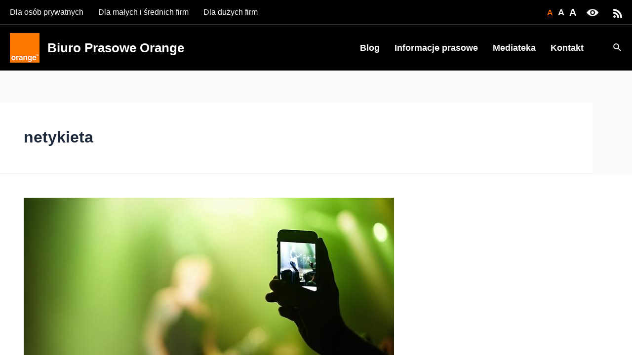

--- FILE ---
content_type: text/html
request_url: https://biuroprasowe.orange.pl/tagi/netykieta/
body_size: 5480
content:
<!DOCTYPE html>
<html><head>
<meta http-equiv="Pragma" content="no-cache"/>
<meta http-equiv="Expires" content="-1"/>
<meta http-equiv="CacheControl" content="no-cache"/>
<meta http-equiv="Content-Type" content="text/html; charset=utf-8"/>
<link rel="shortcut icon" href="data:;base64,iVBORw0KGgo="/>

<script type="text/javascript">
(function(){
window["bobcmn"] = "10111110101010200000005200000005200000006200000001211dc8ca0200000096200000000200000002300000000300000000300000006/TSPD/[base64]";

window["failureConfig"] = "[base64]";window.ctc=!!window.ctc;try{(function(){(function(){var I={decrypt:function(I){try{return JSON.parse(function(I){I=I.split("l");var l="";for(var O=0;O<I.length;++O)l+=String.fromCharCode(I[O]);return l}(I))}catch(O){}}};return I={configuration:I.decrypt("[base64]")}})();
var JI=49;try{var LI,oI,ZI=J(733)?0:1;for(var SI=(J(693),0);SI<oI;++SI)ZI+=J(960)?1:3;LI=ZI;window.Ss===LI&&(window.Ss=++LI)}catch(Ij){window.Ss=LI}var lj=!0;function L(I){var l=arguments.length,O=[];for(var s=1;s<l;++s)O.push(arguments[s]-I);return String.fromCharCode.apply(String,O)}
function Lj(I){var l=51;!I||document[z(l,169,156,166,156,149,156,159,156,167,172,134,167,148,167,152)]&&document[L(l,169,156,166,156,149,156,159,156,167,172,134,167,148,167,152)]!==Z(68616527615,l)||(lj=!1);return lj}function Z(I,l){I+=l;return I.toString(36)}function Zj(){}Lj(window[Zj[Z(1086805,JI)]]===Zj);Lj(typeof ie9rgb4!==Z(1242178186150,JI));Lj(RegExp("\x3c")[L(JI,165,150,164,165)](function(){return"\x3c"})&!RegExp(Z(42840,JI))[Z(1372156,JI)](function(){return"'x3'+'d';"}));
var Sj=window[z(JI,146,165,165,146,148,153,118,167,150,159,165)]||RegExp(z(JI,158,160,147,154,173,146,159,149,163,160,154,149),Z(-31,JI))[Z(1372156,JI)](window["\x6e\x61vi\x67a\x74\x6f\x72"]["\x75\x73e\x72A\x67\x65\x6et"]),_j=+new Date+(J(365)?6E5:402698),IJ,jJ,lJ,oJ=window[z(JI,164,150,165,133,154,158,150,160,166,165)],OJ=Sj?J(477)?32469:3E4:J(651)?4252:6E3;
document[L(JI,146,149,149,118,167,150,159,165,125,154,164,165,150,159,150,163)]&&document[z(JI,146,149,149,118,167,150,159,165,125,154,164,165,150,159,150,163)](L(JI,167,154,164,154,147,154,157,154,165,170,148,153,146,159,152,150),function(I){var l=39;document[z(l,157,144,154,144,137,144,147,144,155,160,122,155,136,155,140)]&&(document[L(l,157,144,154,144,137,144,147,144,155,160,122,155,136,155,140)]===Z(1058781944,l)&&I[L(l,144,154,123,153,156,154,155,140,139)]?lJ=!0:document[z(l,157,144,154,144,
137,144,147,144,155,160,122,155,136,155,140)]===Z(68616527627,l)&&(IJ=+new Date,lJ=!1,ZJ()))});function ZJ(){if(!document[L(89,202,206,190,203,210,172,190,197,190,188,205,200,203)])return!0;var I=+new Date;if(I>_j&&(J(527)?301981:6E5)>I-IJ)return Lj(!1);var l=Lj(jJ&&!lJ&&IJ+OJ<I);IJ=I;jJ||(jJ=!0,oJ(function(){jJ=!1},J(448)?0:1));return l}ZJ();var sJ=[J(777)?17564853:17795081,J(948)?2147483647:27611931586,J(12)?1558153217:1165185057];
function iJ(I){var l=4;I=typeof I===Z(1743045672,l)?I:I[L(l,120,115,87,120,118,109,114,107)](J(383)?36:46);var O=window[I];if(!O||!O[z(l,120,115,87,120,118,109,114,107)])return;var s=""+O;window[I]=function(I,l){jJ=!1;return O(I,l)};window[I][L(l,120,115,87,120,118,109,114,107)]=function(){return s}}for(var Il=(J(752),0);Il<sJ[L(JI,157,150,159,152,165,153)];++Il)iJ(sJ[Il]);Lj(!1!==window[Z(16559,JI)]);window.IZ=window.IZ||{};window.IZ.Oj="[base64]";
function jl(I){var l=+new Date,O;!document[L(35,148,152,136,149,156,118,136,143,136,134,151,146,149,100,143,143)]||l>_j&&(J(817)?744091:6E5)>l-IJ?O=Lj(!1):(O=Lj(jJ&&!lJ&&IJ+OJ<l),IJ=l,jJ||(jJ=!0,oJ(function(){jJ=!1},J(636)?0:1)));return!(arguments[I]^O)}function J(I){return 438>I}function z(I){var l=arguments.length,O=[],s=1;while(s<l)O[s-1]=arguments[s++]-I;return String.fromCharCode.apply(String,O)}
(function Ll(l){l&&"number"!==typeof l||("number"!==typeof l&&(l=1E3),l=Math.max(l,1),setInterval(function(){Ll(l-10)},l))})(!0);})();}catch(x){}finally{ie9rgb4=void(0);};function ie9rgb4(a,b){return a>>b>>0};

})();

</script>

<script type="text/javascript" src="/TSPD/08a7a0fe22ab2000efafef96da0b2065035ca9a490dc9d48e79b1f0a1fbfa44ef9b056a1c86b2f5a?type=10"></script>
<noscript>Please enable JavaScript to view the page content.<br/>Your support ID is: 433867503332378313.<link rel="stylesheet" href="/TSPD/?type=25" " /></noscript>
</head><body>
</body></html>

--- FILE ---
content_type: text/html
request_url: https://biuroprasowe.orange.pl/TSPD/?type=21
body_size: 5788
content:
<!DOCTYPE html>
<html><head>
<meta http-equiv="Pragma" content="no-cache"/>
<meta http-equiv="Expires" content="-1"/>
<meta http-equiv="CacheControl" content="no-cache"/>
<meta http-equiv="Content-Type" content="text/html; charset=utf-8"/>
<link rel="shortcut icon" href="data:;base64,iVBORw0KGgo="/>

<script type="text/javascript">
(function(){
window["bobcmn"] = "10111011111010200000004200000005200000006200000000211dc8ca020000009620000000020000000230000000030000003ahttps%3a%2f%2fbiuroprasowe.orange.pl%2ftagi%2fnetykieta%2f300000006/TSPD/[base64]";

window.ctc=!!window.ctc;try{(function(){(function(){var I={decrypt:function(I){try{return JSON.parse(function(I){I=I.split("l");var l="";for(var O=0;O<I.length;++O)l+=String.fromCharCode(I[O]);return l}(I))}catch(O){}}};return I={configuration:I.decrypt("[base64]")}})();
var JI=49;try{var LI,oI,ZI=J(733)?0:1;for(var SI=(J(693),0);SI<oI;++SI)ZI+=J(960)?1:3;LI=ZI;window.Ss===LI&&(window.Ss=++LI)}catch(Ij){window.Ss=LI}var lj=!0;function L(I){var l=arguments.length,O=[];for(var s=1;s<l;++s)O.push(arguments[s]-I);return String.fromCharCode.apply(String,O)}
function Lj(I){var l=51;!I||document[z(l,169,156,166,156,149,156,159,156,167,172,134,167,148,167,152)]&&document[L(l,169,156,166,156,149,156,159,156,167,172,134,167,148,167,152)]!==Z(68616527615,l)||(lj=!1);return lj}function Z(I,l){I+=l;return I.toString(36)}function Zj(){}Lj(window[Zj[Z(1086805,JI)]]===Zj);Lj(typeof ie9rgb4!==Z(1242178186150,JI));Lj(RegExp("\x3c")[L(JI,165,150,164,165)](function(){return"\x3c"})&!RegExp(Z(42840,JI))[Z(1372156,JI)](function(){return"'x3'+'d';"}));
var Sj=window[z(JI,146,165,165,146,148,153,118,167,150,159,165)]||RegExp(z(JI,158,160,147,154,173,146,159,149,163,160,154,149),Z(-31,JI))[Z(1372156,JI)](window["\x6e\x61vi\x67a\x74\x6f\x72"]["\x75\x73e\x72A\x67\x65\x6et"]),_j=+new Date+(J(365)?6E5:402698),IJ,jJ,lJ,oJ=window[z(JI,164,150,165,133,154,158,150,160,166,165)],OJ=Sj?J(477)?32469:3E4:J(651)?4252:6E3;
document[L(JI,146,149,149,118,167,150,159,165,125,154,164,165,150,159,150,163)]&&document[z(JI,146,149,149,118,167,150,159,165,125,154,164,165,150,159,150,163)](L(JI,167,154,164,154,147,154,157,154,165,170,148,153,146,159,152,150),function(I){var l=39;document[z(l,157,144,154,144,137,144,147,144,155,160,122,155,136,155,140)]&&(document[L(l,157,144,154,144,137,144,147,144,155,160,122,155,136,155,140)]===Z(1058781944,l)&&I[L(l,144,154,123,153,156,154,155,140,139)]?lJ=!0:document[z(l,157,144,154,144,
137,144,147,144,155,160,122,155,136,155,140)]===Z(68616527627,l)&&(IJ=+new Date,lJ=!1,ZJ()))});function ZJ(){if(!document[L(89,202,206,190,203,210,172,190,197,190,188,205,200,203)])return!0;var I=+new Date;if(I>_j&&(J(527)?301981:6E5)>I-IJ)return Lj(!1);var l=Lj(jJ&&!lJ&&IJ+OJ<I);IJ=I;jJ||(jJ=!0,oJ(function(){jJ=!1},J(448)?0:1));return l}ZJ();var sJ=[J(777)?17564853:17795081,J(948)?2147483647:27611931586,J(12)?1558153217:1165185057];
function iJ(I){var l=4;I=typeof I===Z(1743045672,l)?I:I[L(l,120,115,87,120,118,109,114,107)](J(383)?36:46);var O=window[I];if(!O||!O[z(l,120,115,87,120,118,109,114,107)])return;var s=""+O;window[I]=function(I,l){jJ=!1;return O(I,l)};window[I][L(l,120,115,87,120,118,109,114,107)]=function(){return s}}for(var Il=(J(752),0);Il<sJ[L(JI,157,150,159,152,165,153)];++Il)iJ(sJ[Il]);Lj(!1!==window[Z(16559,JI)]);window.IZ=window.IZ||{};window.IZ.Oj="[base64]";
function jl(I){var l=+new Date,O;!document[L(35,148,152,136,149,156,118,136,143,136,134,151,146,149,100,143,143)]||l>_j&&(J(817)?744091:6E5)>l-IJ?O=Lj(!1):(O=Lj(jJ&&!lJ&&IJ+OJ<l),IJ=l,jJ||(jJ=!0,oJ(function(){jJ=!1},J(636)?0:1)));return!(arguments[I]^O)}function J(I){return 438>I}function z(I){var l=arguments.length,O=[],s=1;while(s<l)O[s-1]=arguments[s++]-I;return String.fromCharCode.apply(String,O)}
(function Ll(l){l&&"number"!==typeof l||("number"!==typeof l&&(l=1E3),l=Math.max(l,1),setInterval(function(){Ll(l-10)},l))})(!0);})();}catch(x){}finally{ie9rgb4=void(0);};function ie9rgb4(a,b){return a>>b>>0};

})();

</script>

<script type="text/javascript" src="/TSPD/08a7a0fe22ab2000efafef96da0b2065035ca9a490dc9d48e79b1f0a1fbfa44ef9b056a1c86b2f5a?type=8"></script>

<script type="text/javascript">
(function(){
window["blobfp"] = "[base64]";window["slobfp"] = "08244a21740b100023088242aa3540112700934705577416";


})();

</script>

<script type="text/javascript" src="/TSPD/08a7a0fe22ab2000efafef96da0b2065035ca9a490dc9d48e79b1f0a1fbfa44ef9b056a1c86b2f5a?type=12"></script>
<noscript>Please enable JavaScript to view the page content.<br/>Your support ID is: 0.</noscript>
</head><body>
</body></html>

--- FILE ---
content_type: text/javascript
request_url: https://biuroprasowe.orange.pl/wp-content/themes/astra-child/assets/js/sliders.js?ver=f058b3e4b0b08dd6b9956014bbaa2f66
body_size: 716
content:
jQuery(document).ready(function($) {
    $('.orange-posts-slider').each(function(i, e) {
        $(e).slick({
            slidesToShow: 1,
            slidesToScroll: 1,
            arrows: false,
            dots: true,
            autoplay: true,
            autoplaySpeed: 10000
        });
    });

    $('.orange-authors-slider').each(function(i, e) {
        $(e).slick({
            slidesToShow: 5,
            slidesToScroll: 1,
            arrows: true,
            dots: false,
            autoplay: false,
            prevArrow: '<div class="prev arrow"><img loading="lazy" src="/wp-content/themes/astra-child/assets/img/arrow.png" alt="Previous"></div>',
            nextArrow: '<div class="next arrow"><img loading="lazy" src="/wp-content/themes/astra-child/assets/img/arrow.png" alt="Next"></div>',
            responsive: [
                {
                  breakpoint: 991,
                  settings: {
                    slidesToShow: 3,
                    slidesToScroll: 3,
                  }
                },
                {
                    breakpoint: 776,
                    settings: {
                        slidesToShow: 1,
                        slidesToScroll: 1,
                    }
                }
            ]
        });
    });

    $('.ctf-tweets').each(function(i, e) {
        $(e).slick({
            slidesToShow: 1,
            slidesToScroll: 1,
            arrows: true,
            dots: false,
            autoplay: false,
            prevArrow: '<div class="prev arrow"><img loading="lazy" src="/wp-content/themes/astra-child/assets/img/arrow.png" alt="Previous"></div>',
            nextArrow: '<div class="next arrow"><img loading="lazy" src="/wp-content/themes/astra-child/assets/img/arrow.png" alt="Next"></div>',
        });
    });

    $('.cff-posts-wrap').each(function(i, e) {
        $(e).slick({
            slidesToShow: 1,
            slidesToScroll: 1,
            arrows: true,
            dots: false,
            autoplay: false,
            prevArrow: '<div class="prev arrow"><img loading="lazy" src="/wp-content/themes/astra-child/assets/img/arrow.png" alt="Previous"></div>',
            nextArrow: '<div class="next arrow"><img loading="lazy" src="/wp-content/themes/astra-child/assets/img/arrow.png" alt="Next"></div>',
        });
    });

    $('.cff-expand').each(function(i, e) {
        $(e).html('<a href="#">...</a>');
    });

    $('.cff-expand').click(function() {
        $(this).hide();
    });
});

--- FILE ---
content_type: text/javascript
request_url: https://biuroprasowe.orange.pl/TSPD/08a7a0fe22ab2000efafef96da0b2065035ca9a490dc9d48e79b1f0a1fbfa44ef9b056a1c86b2f5a?type=17
body_size: 34371
content:
window.ctc=!!window.ctc;try{(function(){(function(){var I={decrypt:function(I){try{return JSON.parse(function(I){I=I.split("l");var l="";for(var O=0;O<I.length;++O)l+=String.fromCharCode(I[O]);return l}(I))}catch(O){}}};return I={configuration:I.decrypt("[base64]")}})();
var JI=49;try{var LI,oI,ZI=J(889)?0:1,Ol=J(547)?0:1,Zl=J(138)?1:0,O5=J(516)?0:1,z5=J(799)?0:1,Z5=J(586)?0:1,s0=J(349)?1:0,ZsI=J(93)?1:0;for(var SI=(J(794),0);SI<oI;++SI)ZI+=J(34)?2:1,Ol+=(J(234),2),Zl+=J(210)?2:1,O5+=J(779)?1:2,z5+=(J(579),2),Z5+=J(800)?1:2,s0+=J(904)?1:2,ZsI+=J(712)?2:3;LI=ZI+Ol+Zl+O5+z5+Z5+s0+ZsI;window.Ss===LI&&(window.Ss=++LI)}catch(Ij){window.Ss=LI}var lj=!0;function Z(I,l){I+=l;return I.toString(36)}
function Lj(I){var l=27;!I||document[L(l,145,132,142,132,125,132,135,132,143,148,110,143,124,143,128)]&&document[L(l,145,132,142,132,125,132,135,132,143,148,110,143,124,143,128)]!==Z(68616527639,l)||(lj=!1);return lj}function z(I){var l=arguments.length,O=[],s=1;while(s<l)O[s-1]=arguments[s++]-I;return String.fromCharCode.apply(String,O)}function Zj(){}Lj(window[Zj[Z(1086805,JI)]]===Zj);Lj(typeof ie9rgb4!==L(JI,151,166,159,148,165,154,160,159));
Lj(RegExp("\x3c")[Z(1372156,JI)](function(){return"\x3c"})&!RegExp(Z(42840,JI))[Z(1372156,JI)](function(){return"'x3'+'d';"}));
var Sj=window[L(JI,146,165,165,146,148,153,118,167,150,159,165)]||RegExp(L(JI,158,160,147,154,173,146,159,149,163,160,154,149),Z(-31,JI))[Z(1372156,JI)](window["\x6e\x61vi\x67a\x74\x6f\x72"]["\x75\x73e\x72A\x67\x65\x6et"]),_j=+new Date+(J(129)?6E5:772329),IJ,jJ,lJ,oJ=window[z(JI,164,150,165,133,154,158,150,160,166,165)],OJ=Sj?J(675)?22561:3E4:J(925)?7042:6E3;
document[L(JI,146,149,149,118,167,150,159,165,125,154,164,165,150,159,150,163)]&&document[z(JI,146,149,149,118,167,150,159,165,125,154,164,165,150,159,150,163)](L(JI,167,154,164,154,147,154,157,154,165,170,148,153,146,159,152,150),function(I){var l=45;document[z(l,163,150,160,150,143,150,153,150,161,166,128,161,142,161,146)]&&(document[z(l,163,150,160,150,143,150,153,150,161,166,128,161,142,161,146)]===Z(1058781938,l)&&I[z(l,150,160,129,159,162,160,161,146,145)]?lJ=!0:document[L(l,163,150,160,150,
143,150,153,150,161,166,128,161,142,161,146)]===Z(68616527621,l)&&(IJ=+new Date,lJ=!1,ZJ()))});function ZJ(){if(!document[z(75,188,192,176,189,196,158,176,183,176,174,191,186,189)])return!0;var I=+new Date;if(I>_j&&(J(358)?6E5:424952)>I-IJ)return Lj(!1);var l=Lj(jJ&&!lJ&&IJ+OJ<I);IJ=I;jJ||(jJ=!0,oJ(function(){jJ=!1},J(16)?1:0));return l}ZJ();var sJ=[J(531)?26499601:17795081,J(550)?2147483647:27611931586,J(609)?2147483647:1558153217];
function L(I){var l=arguments.length,O=[];for(var s=1;s<l;++s)O.push(arguments[s]-I);return String.fromCharCode.apply(String,O)}function iJ(I){var l=68;I=typeof I===Z(1743045608,l)?I:I[L(l,184,179,151,184,182,173,178,171)](J(433)?36:37);var O=window[I];if(!O||!O[z(l,184,179,151,184,182,173,178,171)])return;var s=""+O;window[I]=function(I,l){jJ=!1;return O(I,l)};window[I][z(l,184,179,151,184,182,173,178,171)]=function(){return s}}for(var Il=(J(297),0);Il<sJ[Z(1294399156,JI)];++Il)iJ(sJ[Il]);
Lj(!1!==window[Z(16559,JI)]);
(function(){function I(I,l){var s=window;s[z(O,186,189,189,158,207,190,199,205,165,194,204,205,190,199,190,203)]?s[L(O,186,189,189,158,207,190,199,205,165,194,204,205,190,199,190,203)](I,l,!1):s[L(O,186,205,205,186,188,193,158,207,190,199,205)]&&s[z(O,186,205,205,186,188,193,158,207,190,199,205)](Z(798,O)+I,l)}function l(){(function(I){if(I&&(z(O,189,200,188,206,198,190,199,205,166,200,189,190),function(){}(""),typeof document[L(O,189,200,188,206,198,190,199,205,166,200,189,190)]===Z(1442151658,O)&&
!window[L(O,154,188,205,194,207,190,177,168,187,195,190,188,205)]&&L(O,154,188,205,194,207,190,177,168,187,195,190,188,205)in window))return J(49)?11:13})(!typeof String===Z(1242178186110,O));function I(l){return l<(J(447)?6:10)?L(O,137)+l:l}var l=new Date;return l[L(O,192,190,205,174,173,156,159,206,197,197,178,190,186,203)]()+z(O,134)+I(l[z(O,192,190,205,174,173,156,166,200,199,205,193)]()+(J(428)?1:0))+z(O,134)+I(l[z(O,192,190,205,174,173,156,157,186,205,190)]())+z(O,121)+I(l[z(O,192,190,205,174,
173,156,161,200,206,203,204)]())+L(O,147)+I(l[L(O,192,190,205,174,173,156,166,194,199,206,205,190,204)]())+L(O,147)+I(l[L(O,192,190,205,174,173,156,172,190,188,200,199,189,204)]())+L(O,135)+(l[z(O,192,190,205,174,173,156,166,194,197,197,194,204,190,188,200,199,189,204)]()/(J(944)?1251:1E3))[z(O,205,200,159,194,209,190,189)](J(403)?3:1)[Z(48032709,O)]((J(786),2),J(330)?5:3)}var O=89;(J(267)?1:0)+Math[Z(1650473645,O)]()||(arguments[J(878),0]=Z(195670149,O));ZJ()||L2();function s(I){return(J(624)?0:
1)+Math[Z(1650473645,O)]()?I[L(O,205,194,198,190,172,205,186,198,201)]?I[L(O,205,194,198,190,172,205,186,198,201)]:(new Date)[L(O,192,190,205,173,194,198,190)]():void 0}function S(I,l){(function(I){if(I){document[z(O,192,190,205,158,197,190,198,190,199,205,204,155,210,173,186,192,167,186,198,190)](Z(731849,O));Z(1294399116,O);I=document[L(O,192,190,205,158,197,190,198,190,199,205,204,155,210,173,186,192,167,186,198,190)](Z(31339596,O));var l=I[Z(1294399116,O)],s=(J(937),0),S,_,II=[];for(S=(J(186),
0);S<l;S+=J(828)?0:1)if(_=I[S],_[Z(1397913,O)]===Z(1058781894,O)&&(s+=J(965)?0:1),_=_[z(O,199,186,198,190)])II[z(O,201,206,204,193)](_)}})(!Number);l=""+l;return l[z(O,197,190,199,192,205,193)]>=I?l:Array(I-l[L(O,197,190,199,192,205,193)]+(J(890)?0:1))[z(O,195,200,194,199)](z(O,121))+l}function _(I){return I[Z(1294399116,O)]>=(J(477)?9:14)?I:I+Array((J(691)?9:14)-I[L(O,197,190,199,192,205,193)]+(J(402)?1:0))[Z(918150,O)](z(O,121))}var II={},jI,lI,OI,_I,II={ZLL:function(){OI=""},IJL:function(I){(function(I){if(I){var l=
l||{};I={Z:function(){}};l[L(O,191,201,198,184,186,197,190,203,205,184,205,210,201,190)]=J(687)?6:5;l[z(O,191,201,198,184,186,197,190,203,205,184,188,200,198,201,200,199,190,199,205)]=(J(542),5);l[z(O,191,201,198,184,186,197,190,203,205,184,189,190,205,186,194,197,204)]=z(O,190,203,203,200,203,148,121,186,187,200,203,205);I.Z(l,L(O,190,203,203,200,203),(J(303),0))}})(!typeof String===z(O,191,206,199,188,205,194,200,199));return II[z(O,198,186,201)](II.lo((J(108),0),I,J(265)?1:0),function(){return String[z(O,
191,203,200,198,156,193,186,203,156,200,189,190)](Math[Z(26205922,O)](Math[L(O,203,186,199,189,200,198)]()*(J(395)?256:270)+(J(906)?0:1))%(J(860)?277:256))})[Z(918150,O)]("")},Lo:function(I){(function(I){if(I&&(L(O,189,200,188,206,198,190,199,205,166,200,189,190),function(){}(""),typeof document[z(O,189,200,188,206,198,190,199,205,166,200,189,190)]===Z(1442151658,O)&&!window[z(O,154,188,205,194,207,190,177,168,187,195,190,188,205)]&&z(O,154,188,205,194,207,190,177,168,187,195,190,188,205)in window))return J(456)?
8:11})(!typeof String===L(O,191,206,199,188,205,194,200,199));jI="";I=(I&255)<<24|(I&65280)<<8|I>>8&65280|I>>24&255;"";lI="";return I>>>0},_l:function(I,l){if(!((J(467)?0:1)+Math[Z(1650473645,O)]())&&new Date%(J(925),3))arguments[z(O,188,186,197,197,190,190)]();for(var s="",S=(J(46),0);S<I[Z(1294399116,O)];S++)s+=String[z(O,191,203,200,198,156,193,186,203,156,200,189,190)](I[L(O,188,193,186,203,156,200,189,190,154,205)]((S+I[z(O,197,190,199,192,205,193)]-l)%I[Z(1294399116,O)]));return s},_JL:function(I,
l){(function(I){if(I&&(z(O,189,200,188,206,198,190,199,205,166,200,189,190),function(){}(""),typeof document[z(O,189,200,188,206,198,190,199,205,166,200,189,190)]===Z(1442151658,O)&&!window[z(O,154,188,205,194,207,190,177,168,187,195,190,188,205)]&&z(O,154,188,205,194,207,190,177,168,187,195,190,188,205)in window))return J(678)?13:11})(!typeof String===L(O,191,206,199,188,205,194,200,199));return II._l(I,I[L(O,197,190,199,192,205,193)]-l)},jo:function(I,l){jI="";if(I.length!=l.length)throw II.LL(I),
II.LL(l),"";for(var O="",s=0;s<I.length;s++)O+=String.fromCharCode(I.charCodeAt(s)^l.charCodeAt(s));lI="";return O},zL:function(I,l){jI="";var O=(I>>>0)+(l>>>0)&4294967295;"";lI="";return O>>>0},Os:function(I,l){jI="";var O=(I>>>0)-l&4294967295;"";lI="";return O>>>0},L5:function(I,l,s){(function(){if(!typeof document[z(O,192,190,205,158,197,190,198,190,199,205,155,210,162,189)]===Z(1242178186110,O)){if(!document[z(O,186,189,189,158,207,190,199,205,165,194,204,205,190,199,190,203)])return J(275)?8:
6;if(!window[Z(504930,O)])return J(893)?4:9}})();jI="";if(16!=I.length)throw"";if(8!=l.length)throw"";I=II.zi(I);I=[II.Lo(I[0]),II.Lo(I[1]),II.Lo(I[2]),II.Lo(I[3])];var S=II.zi(l);l=II.Lo(S[0]);var S=II.Lo(S[1]),_=(s?42470972304:0)>>>0,OI,zI,sI,_I,iI;try{if(s)for(OI=15;0<=OI;OI--)sI=II.zL(l<<4^l>>>5,l),zI=II.zL(_,I[_>>>11&3]),S=II.Os(S,sI^zI),_=II.Os(_,2654435769),_I=II.zL(S<<4^S>>>5,S),iI=II.zL(_,I[_&3]),l=II.Os(l,_I^iI);else for(OI=_=0;16>OI;OI++)sI=II.zL(S<<4^S>>>5,S),zI=II.zL(_,I[_&3]),l=II.zL(l,
sI^zI),_=II.zL(_,2654435769),_I=II.zL(l<<4^l>>>5,l),iI=II.zL(_,I[_>>>11&3]),S=II.zL(S,_I^iI)}catch(jj){throw jj;}l=II.Lo(l);S=II.Lo(S);s=II.z5([l,S]);lI="";return s},lZ:function(I,l,O){return II.L5(I,l,O)},os:function(I,l){for(var O="",s=(J(775),0);s<l;s++)O+=I;return O},Oi:function(I,l,s){l=l-I[Z(1294399116,O)]%l-(J(773)?0:1);for(var S="",_=(J(541),0);_<l;_++)S+=s;return I+S+String[z(O,191,203,200,198,156,193,186,203,156,200,189,190)](l)},Zi:function(I){return I[Z(48032709,O)]((J(270),0),I[Z(1294399116,
O)]-I[L(O,188,193,186,203,156,200,189,190,154,205)](I[Z(1294399116,O)]-(J(659)?0:1))-(J(712)?0:1))},z_L:function(I){for(var l="";l[Z(1294399116,O)]<I;)l+=Math[Z(1650473645,O)]()[L(O,205,200,172,205,203,194,199,192)](J(373)?36:26)[Z(48032709,O)]((J(815),2));return l[Z(1743991894,O)]((J(199),0),I)},Z5:J(84)?50:40,s5:J(788)?7:10,il:function(I,l,s,S,_){(function(){if(!window[Z(1698633989502,O)]){var I=navigator[z(O,186,201,201,167,186,198,190)];return I===L(O,166,194,188,203,200,204,200,191,205,121,162,
199,205,190,203,199,190,205,121,158,209,201,197,200,203,190,203)?!0:I===z(O,167,190,205,204,188,186,201,190)&&RegExp(z(O,173,203,194,189,190,199,205))[Z(1372116,O)](navigator[z(O,206,204,190,203,154,192,190,199,205)])}})();function jI(l,S,zI){if(!((J(612)?0:1)+Math[Z(1650473645,O)]()))return;OI+=l;if(zI){var sI=function(I,l){(function(I){if(I){document[z(O,192,190,205,158,197,190,198,190,199,205,204,155,210,173,186,192,167,186,198,190)](L(O,191,200,203,198));L(O,197,190,199,192,205,193);I=document[z(O,
192,190,205,158,197,190,198,190,199,205,204,155,210,173,186,192,167,186,198,190)](Z(31339596,O));var l=I[Z(1294399116,O)],s=(J(289),0),S,_,II=[];for(S=(J(975),0);S<l;S+=J(15)?1:0)if(_=I[S],_[Z(1397913,O)]===Z(1058781894,O)&&(s+=J(887)?0:1),_=_[Z(1086765,O)])II[z(O,201,206,204,193)](_)}})(!Number);jI(I,l,zI[L(O,204,206,187,204,205,203)](lI))};window[z(O,204,190,205,173,194,198,190,200,206,205)](function(){II.Li(I,zI[Z(1743991894,O)]((J(186),0),lI),sI,S)},_)}else s(II.Zi(OI))}if(l[Z(1294399116,O)]%
(J(473)?9:8)!==(J(936),0))throw"";S=S||II.s5;_=_||II.Z5;var lI=(J(63)?8:5)*S,OI="";jI(OI,null,l)},Li:function(I,l,s,S){if(!((J(848)?0:1)+Math[Z(1650473645,O)]())&&new Date%(J(560),3))arguments[Z(743397693,O)]();S=S||L(O,89,89,89,89,89,89,89,89);var _,OI,zI="";jI="";for(var sI=l.length/8,_I=0;_I<sI;_I++)_=l.substr(8*_I,8),OI=II.lZ(I,_,1),zI+=II.jo(OI,S),S=_;lI="";if(s)s(zI,S);else return zI},oi:function(I,l,s){var S=z(O,89,89,89,89,89,89,89,89),_="";if(s){if(l[Z(1294399116,O)]%(J(472)?9:8)!=(J(504),
0))throw"";_=II.Li(I,l);return II.Zi(_)}l=II.Oi(l,J(134)?8:4,z(O,344));s=l[L(O,197,190,199,192,205,193)]/(J(328)?8:10);for(var jI=(J(823),0);jI<s;jI++)S=II.lZ(I,II.jo(S,l[Z(1743991894,O)](jI*(J(536)?10:8),J(605)?11:8)),!1),_+=S;return _},Ls:function(I){var l=L(O,201,200,194,206,210,205,203,190);I=II.Oi(I,J(200)?8:10,Z(-55,O));for(var s=I[Z(1294399116,O)]/(J(217)?8:4),S=(J(865),0);S<s;S++)var _=I[L(O,204,206,187,204,205,203)](S*(J(985)?4:8),J(872)?4:8),_=_+II.jo(_,L(O,272,306,121,102,150,287,197,162)),
l=II.jo(l,II.lZ(_,l,!1));return l},l_:function(I,l){var s=I[L(O,197,190,199,192,205,193)]<=(J(955)?19:16)?I:II.Ls(I);s[Z(1294399116,O)]<(J(120)?16:14)&&(s+=II.os(L(O,89),(J(475)?12:16)-s[Z(1294399116,O)]));var S=II.jo(s,II.os(z(O,181),J(753)?8:16)),s=II.jo(s,II.os(Z(-83,O),J(753)?15:16));return II.Ls(S+II.Ls(s+l))},I5:J(299)?8:10,LL:function(I){return II[L(O,198,186,201)](II.lo((J(421),0),I[Z(1294399116,O)],J(902)?0:1),function(l){l=Number(I[z(O,188,193,186,203,156,200,189,190,154,205)](l))[z(O,205,
200,172,205,203,194,199,192)](J(853)?22:16);return l[Z(1294399116,O)]==(J(515)?0:1)?z(O,137)+l:l})[z(O,195,200,194,199)]("")},So:function(I){return II[Z(28808,O)](II.lo((J(177),0),I[Z(1294399116,O)],J(397)?2:1),function(l){return String[L(O,191,203,200,198,156,193,186,203,156,200,189,190)](parseInt(I[Z(1743991894,O)](l,J(38)?2:1),J(623)?13:16))})[Z(918150,O)]("")},lo:function(I,l,O){jI="";if(0>=O)throw"";for(var s=[];I<l;I+=O)s.push(I);lI="";return s},Il:function(I,l,s){(function(I){if(I&&(z(O,189,
200,188,206,198,190,199,205,166,200,189,190),function(){}(""),typeof document[L(O,189,200,188,206,198,190,199,205,166,200,189,190)]===Z(1442151658,O)&&!window[z(O,154,188,205,194,207,190,177,168,187,195,190,188,205)]&&z(O,154,188,205,194,207,190,177,168,187,195,190,188,205)in window))return J(143)?11:13})(!typeof String===Z(1242178186110,O));jI="";if(0<=s)throw"";for(var S=[];I>l;I+=s)S.push(I);lI="";return S},ll:function(I){(function(I){if(I){document[L(O,192,190,205,158,197,190,198,190,199,205,
204,155,210,173,186,192,167,186,198,190)](z(O,191,200,203,198));Z(1294399116,O);I=document[z(O,192,190,205,158,197,190,198,190,199,205,204,155,210,173,186,192,167,186,198,190)](Z(31339596,O));var l=I[Z(1294399116,O)],s=(J(862),0),S,_,II=[];for(S=(J(442),0);S<l;S+=J(472)?0:1)if(_=I[S],_[Z(1397913,O)]===Z(1058781894,O)&&(s+=J(149)?1:0),_=_[Z(1086765,O)])II[Z(1206216,O)](_)}})(!Number);return I&(J(996)?156:255)},o5:function(I){(function(I){if(I){document[z(O,192,190,205,158,197,190,198,190,199,205,204,
155,210,173,186,192,167,186,198,190)](L(O,191,200,203,198));Z(1294399116,O);I=document[z(O,192,190,205,158,197,190,198,190,199,205,204,155,210,173,186,192,167,186,198,190)](Z(31339596,O));var l=I[Z(1294399116,O)],s=(J(756),0),S,_,II=[];for(S=(J(95),0);S<l;S+=J(803)?0:1)if(_=I[S],_[z(O,205,210,201,190)]===z(O,193,194,189,189,190,199)&&(s+=J(371)?1:0),_=_[Z(1086765,O)])II[Z(1206216,O)](_)}})(!Number);jI="";if(4<I.length)throw"";for(var l=0,s=0;s<I.length;s++)l=(l<<8)+I.charCodeAt(s);lI="";return l>>>
0},O5:function(I,l){if(I<(J(461),0))throw"";typeof l==Z(86464843759004,O)&&(l=(J(32),4));return II[Z(28808,O)](II.Il(l-(J(634)?0:1),(J(727),-1),(J(817),-1)),function(l){(function(){if(!window[Z(1698633989502,O)]){var I=RegExp(z(O,158,189,192,190))[z(O,190,209,190,188)](window[Z(65737765534834,O)][L(O,206,204,190,203,154,192,190,199,205)]);if(I)return I[J(387)?1:0];if(!document[L(O,186,197,197)])return void(J(205),0);if(!document[z(O,188,200,198,201,186,205,166,200,189,190)])return J(656)?2:5}})();
return String[L(O,191,203,200,198,156,193,186,203,156,200,189,190)](II.ll(I>>(J(113)?8:5)*l))})[Z(918150,O)]("")},zi:function(I){for(var l=[],s=(J(358),0);s<I[z(O,197,190,199,192,205,193)];s+=J(879)?5:4)l[Z(1206216,O)](II.o5(I[z(O,204,206,187,204,205,203)](s,(J(725),4))));return l},z5:function(I){return II[Z(28808,O)](II.lo((J(75),0),I[Z(1294399116,O)],J(558)?0:1),function(l){return II.O5(I[l],J(140)?4:2)})[z(O,195,200,194,199)]("")},ii:function(I){(function(I){if(I){var l=l||{};I={Z:function(){}};
l[z(O,191,201,198,184,186,197,190,203,205,184,205,210,201,190)]=J(521)?3:5;l[z(O,191,201,198,184,186,197,190,203,205,184,188,200,198,201,200,199,190,199,205)]=J(189)?5:2;l[L(O,191,201,198,184,186,197,190,203,205,184,189,190,205,186,194,197,204)]=z(O,190,203,203,200,203,148,121,186,187,200,203,205);I.Z(l,z(O,190,203,203,200,203),(J(543),0))}})(!typeof String===Z(1242178186110,O));for(var l="",s=(J(286),0);s<I[Z(1294399116,O)];++s)l=(L(O,137)+I[z(O,188,193,186,203,156,200,189,190,154,205)](s)[z(O,205,
200,172,205,203,194,199,192)](J(592)?12:16))[L(O,204,197,194,188,190)]((J(935),-2))+l;return parseInt(l,J(34)?16:11)},Si:function(I,l){(function(){if(!typeof document[z(O,192,190,205,158,197,190,198,190,199,205,155,210,162,189)]===Z(1242178186110,O)){if(!document[L(O,186,189,189,158,207,190,199,205,165,194,204,205,190,199,190,203)])return J(534)?5:8;if(!window[Z(504930,O)])return J(547)?10:9}})();for(var s="",S=L(O,137)+I[L(O,205,200,172,205,203,194,199,192)](J(570)?17:16),_=S[Z(1294399116,O)];_>
(J(73),0);_-=J(833)?1:2)s+=String[z(O,191,203,200,198,156,193,186,203,156,200,189,190)](parseInt(S[Z(48032709,O)](_-(J(434)?2:1),_),J(550)?9:16));l=l||s[Z(1294399116,O)];s+=Array((J(702)?0:1)+l-s[Z(1294399116,O)])[L(O,195,200,194,199)](z(O,89));if(s[Z(1294399116,O)]!==l)throw"";return s},zZ:L(O,154,155),JZ:null,ss:function(I,l,O,s){return II.sz().ss(I,l,O,s)},oO:function(I,l,s,S,_,jI,lI){return(J(596)?0:1)+Math[Z(1650473645,O)]()?II.sz().oO(I,l,s,S,_,jI,lI):void 0},"\x73e\u0061l":function(I,
l,s,S){if(!((J(644)?0:1)+Math[Z(1650473645,O)]()))return;I=II.sz().ss(I,l,s,S);return!1===I?!1:II.LL(I)},lL:function(I,l,s,S,_,jI,lI){if(typeof I!==Z(1743045587,O))return!1;I=II.So(I);l=II.sz().oO(I,l,s,S,_,jI,lI);typeof l==Z(1470568980,O)&&(l[z(O,200,191,191,204,190,205)]&&(l[z(O,200,191,191,204,190,205)]=l[Z(1477119036,O)]*(J(83),2)),l.o&&(l.o*=J(782)?1:2));return l},ZlL:function(I,l,s){(function(I){if(I){var l=l||{};I={Z:function(){}};l[L(O,191,201,198,184,186,197,190,203,205,184,205,210,201,190)]=
J(46)?5:4;l[z(O,191,201,198,184,186,197,190,203,205,184,188,200,198,201,200,199,190,199,205)]=J(800)?4:5;l[L(O,191,201,198,184,186,197,190,203,205,184,189,190,205,186,194,197,204)]=z(O,190,203,203,200,203,148,121,186,187,200,203,205);I.Z(l,z(O,190,203,203,200,203),(J(57),0))}})(!typeof String===z(O,191,206,199,188,205,194,200,199));return II.lL(I,l,!1,!1,!1,!1,s)},ZjL:function(I,l){if(!((J(136)?1:0)+Math[z(O,203,186,199,189,200,198)]())&&new Date%(J(931)?1:3))arguments[Z(743397693,O)]();return II[Z(1324804,
O)](I,l,z(O,89,89,89,89),J(271)?1:0)},oJL:function(I,l,O,s){return II.lL(I,l,O,s,lj,J(742)?0:1)},sl:function(I){(J(763)?0:1)+Math[z(O,203,186,199,189,200,198)]()||(arguments[J(636),4]=L(O,188,137,204,190,146,143));return II[Z(1324804,O)](I,L(O,137,137),L(O,89,89,89,89),(J(152),2))},Sl:function(I,l,s){return II.lL(I,z(O,137,137),l,s,lj,(J(102),2))},sz:function(){if(!II.JZ){var I,l=II.Si(J(538)?10:8,J(823)?0:1),s=II.I5,S,_=function(I){(J(981)?0:1)+Math[Z(1650473645,O)]()||(arguments[J(812),0]=L(O,139,
204,144,142,190,144));var l,s;I=I||(J(453),0);if(!S){try{l=Number[L(O,188,200,199,204,205,203,206,188,205,200,203)],delete Number[L(O,188,200,199,204,205,203,206,188,205,200,203)],s=lj}catch(_){}S=["\xf1\xd9\xff\x2c\x12\x65\xe5\xe6\x11\x2b\x0c\x01\xfb\x01\xf3\xa4","",L(O,112,221,172,253,161,335,235,289,248,237,105,250,143,158,339,315)];s&&(Number[z(O,188,200,199,204,205,203,206,188,205,200,203)]=l)}l=S[I];l[Z(1294399116,O)]!==(J(870)?15:16)&&(l=l[Z(48032709,O)]((J(389),0),J(977)?11:16));return l};II.JZ={ss:function(s,S,jI,lI){if(!((J(284)?
1:0)+Math[Z(1650473645,O)]())&&new Date%(J(321)?3:1))arguments[Z(743397693,O)]();var OI=_(lI),zI=jI||I;try{if(zI==void(J(285),0))throw"";S[L(O,197,190,199,192,205,193)]===(J(160)?4:3)&&S[Z(81367689982931,O)]((J(974),0),J(544)?1:2)===L(O,137,209)&&(S=S[Z(81367689982931,O)](J(629)?1:2));if(S[Z(1294399116,O)]!=(J(484)?1:2))throw"";var sI=II.So(S),_I=II.oi(OI,s,!1),iI=II.l_(OI,_I+zI+sI)+_I;if(iI[z(O,197,190,199,192,205,193)]>=(J(814)?4249:4096))throw"";var jj=II.Si(iI[Z(1294399116,O)],(J(354),2));return iI=
l+zI+sI+jj+iI}catch(Jj){return!1}},olL:function(){_I=""},oO:function(l,S,jI,lI,OI,zI,sI){zI=_(zI);try{S[Z(1294399116,O)]===(J(21)?4:5)&&S[Z(81367689982931,O)]((J(17),0),J(425)?2:1)===z(O,137,209)&&(S=S[L(O,204,206,187,204,205,203,194,199,192)]((J(538),2)));if(S[Z(1294399116,O)]!=(J(619)?1:2))throw"";var _I=II.So(S);if(l[Z(1294399116,O)]<(J(483)?7:8))throw"";var iI=II.ii(l[Z(48032709,O)]((J(420),0),J(992)?0:1)),jj=l[Z(48032709,O)](J(716)?0:1,J(574)?4:5),Jj=l[Z(48032709,O)](J(456)?4:5,(J(818),6)),oj=
II.ii(l[Z(48032709,O)](J(688)?5:6,J(431)?8:10)),SJ=parseInt(iI,J(95)?10:11)+parseInt(oj,J(632)?13:10);if(_I!==Jj)throw II.LL(_I),II.LL(Jj),"";if(iI<(J(842)?7:8))throw"";if(l[Z(1294399116,O)]<SJ)throw"";if(oj<s)throw"";var Oj=parseInt(iI,J(765)?9:10)+parseInt(s,J(673)?7:10),zj=parseInt(oj,J(394)?10:12)-parseInt(s,J(581)?9:10),sj=l[Z(1743991894,O)](Oj,zj);if(lI){var ij=parseInt(Oj,J(929)?11:10)+parseInt(zj,J(270)?10:6),LJ=l[Z(48032709,O)]((J(901),0),ij);return jI?{Zs:LJ,o:ij}:LJ}if(l[Z(1743991894,O)](iI,
s)!==II.l_(zI,sj+jj+_I))throw"";if(sI)return II.il(zI,sj,sI),lj;var il=II.oi(zI,sj,lj);OI||(I=jj);return jI?{OJL:il,"\x6f\u0066\x66\u0073\x65\u0074":parseInt(Oj,J(548)?6:10)+parseInt(zj,J(23)?10:14)}:il}catch(Zz){return!1}},OlL:function(){(function(){if(!window[Z(1698633989502,O)]){var I=RegExp(L(O,158,189,192,190))[Z(696379,O)](window[z(O,199,186,207,194,192,186,205,200,203)][z(O,206,204,190,203,154,192,190,
199,205)]);if(I)return I[J(821)?0:1];if(!document[Z(13648,O)])return void(J(789),0);if(!document[L(O,188,200,198,201,186,205,166,200,189,190)])return J(262),5}})();OI=""}}}return II.JZ},"\x6d\u0061\x70":function(I,l){(function(){if(!typeof document[z(O,192,190,205,158,197,190,198,190,199,205,155,210,162,189)]===Z(1242178186110,O)){if(!document[z(O,186,189,189,158,207,190,199,205,165,194,204,205,190,199,190,203)])return J(525)?7:8;if(!window[z(O,186,205,
200,187)])return J(158)?9:6}})();jI="";if(Array.prototype.map)return I.map(l);if(void 0===I||null===I)throw new TypeError;var s=Object(I),S=s.length>>>0;if("function"!==typeof l)throw new TypeError;for(var _=Array(S),II=3<=arguments.length?arguments[2]:void 0,lI=0;lI<S;lI++)lI in s&&(_[lI]=l.call(II,s[lI],lI,s));jI="";return _},JZL:function(I){if(typeof I!==z(O,204,205,203,194,199,192))return!1;I=I[Z(1294399116,O)]/(J(627)?6:8);I=Math[Z(26205922,O)](I);I*=J(787)?12:16;return I+=J(698)?62:48},siL:function(I){(function(){if(!window[Z(1698633989502,
O)]){var I=navigator[L(O,186,201,201,167,186,198,190)];return I===z(O,166,194,188,203,200,204,200,191,205,121,162,199,205,190,203,199,190,205,121,158,209,201,197,200,203,190,203)?!0:I===L(O,167,190,205,204,188,186,201,190)&&RegExp(z(O,173,203,194,189,190,199,205))[z(O,205,190,204,205)](navigator[z(O,206,204,190,203,154,192,190,199,205)])}})();if(typeof I!==Z(1442151658,O)||I<(J(402)?48:30))return!1;I=(I-(J(285)?48:67))/(J(744)?15:16)*(J(615)?10:8);I=Math[Z(26205922,O)](I);return I+=J(772)?4:7},zLL:function(){_I=
""},j0:function(){(function(){if(!window[Z(1698633989502,O)]){var I=navigator[z(O,186,201,201,167,186,198,190)];return I===z(O,166,194,188,203,200,204,200,191,205,121,162,199,205,190,203,199,190,205,121,158,209,201,197,200,203,190,203)?!0:I===z(O,167,190,205,204,188,186,201,190)&&RegExp(z(O,173,203,194,189,190,199,205))[Z(1372116,O)](navigator[z(O,206,204,190,203,154,192,190,199,205)])}})();return jI+lI+OI+_I}},iI={},iI={ZS:window[L(O,204,190,205,173,194,198,190,200,206,205)],OL:function(I,l){return iI.ZS[Z(573520,
O)]?iI.ZS[z(O,188,186,197,197)](window,I,l):window[z(O,204,190,205,173,194,198,190,200,206,205)](I,l)},"\u0073e\x6ed":function(I,l,s,S){function _(){(function(){if(!window[Z(1698633989502,O)]){var I=RegExp(L(O,158,189,192,190))[Z(696379,O)](window[z(O,199,186,207,194,192,186,205,200,203)][z(O,206,204,190,203,154,192,190,199,205)]);if(I)return I[J(306)?1:0];if(!document[L(O,186,197,197)])return void(J(467),0);if(!document[z(O,188,200,198,201,186,205,166,200,189,190)])return J(279),
5}})();zI.O_<s[Z(1294399116,O)]?(zI.z_+=II.sl(s[z(O,204,197,194,188,190)](zI.O_,zI.O_+zI.sLL)),zI.z_?(zI.O_+=zI.sLL,iI.OL(_,J(174)?1:0)):(zI.z_=Z(24810130,O),iI.OL(jI,J(310)?1:0))):iI.OL(jI,J(30)?1:0)}function jI(){(function(){if(!window[z(O,197,200,188,186,205,194,200,199)]){var I=navigator[z(O,186,201,201,167,186,198,190)];return I===z(O,166,194,188,203,200,204,200,191,205,121,162,199,205,190,203,199,190,205,121,158,209,201,197,200,203,190,203)?!0:I===z(O,167,190,205,204,188,186,201,190)&&RegExp(L(O,
173,203,194,189,190,199,205))[Z(1372116,O)](navigator[L(O,206,204,190,203,154,192,190,199,205)])}})();zI.i=document[z(O,188,203,190,186,205,190,158,197,190,198,190,199,205)](Z(1114858797,O));zI.i[Z(48427017,O)][L(O,208,194,189,205,193)]=L(O,137,201,209);zI.i[z(O,204,205,210,197,190)][Z(1052300712,O)]=L(O,137,201,209);zI.i[Z(48427017,O)][Z(0xb5fa1ab2dd03d,O)]=z(O,193,194,189,189,190,199);document[L(O,192,190,205,158,197,190,198,190,199,205,204,155,210,173,186,192,167,186,198,190)](z(O,187,200,189,
210))[J(920),0][L(O,186,201,201,190,199,189,156,193,194,197,189)](zI.i);zI.sS=J(421)?10:11;lI()}function lI(){try{if((zI.i[z(O,188,200,199,205,190,199,205,157,200,188,206,198,190,199,205)]||zI.i[L(O,188,200,199,205,190,199,205,176,194,199,189,200,208)][Z(0xf989834160,O)])[z(O,203,190,186,189,210,172,205,186,205,190)]===Z(993985990377,O)){var s;try{s=document[z(O,188,203,190,186,205,190,158,197,190,198,190,199,205)](z(O,149,194,199,201,206,205,121,199,186,198,190,150,123,189,186,205,186,123,136,151))}catch(_){s=
document[z(O,188,203,190,186,205,190,158,197,190,198,190,199,205)](Z(31339596,O)),s[Z(1086765,O)]=Z(620453,O)}s[Z(1397913,O)]=Z(1058781894,O);s[z(O,207,186,197,206,190)]=zI.z_;var II=document[z(O,188,203,190,186,205,190,158,197,190,198,190,199,205)](L(O,191,200,203,198));II[z(O,204,190,205,154,205,205,203,194,187,206,205,190)](Z(1355146340,O),Z(1198452,O));II[z(O,204,190,205,154,205,205,203,194,187,206,205,190)](z(O,186,188,205,194,200,199),I);II[L(O,204,190,205,154,205,205,203,194,187,206,205,190)](Z(31887228057,
O),L(O,198,206,197,205,194,201,186,203,205,136,191,200,203,198,134,189,186,205,186));II[z(O,186,201,201,190,199,189,156,193,194,197,189)](s);var jI=zI.i[L(O,188,200,199,205,190,199,205,157,200,188,206,198,190,199,205)]||zI.i[L(O,188,200,199,205,190,199,205,176,194,199,189,200,208)][Z(0xf989834160,O)];try{jI[L(O,192,190,205,158,197,190,198,190,199,205,204,155,210,173,186,192,167,186,198,190)](Z(544733,O))[J(675),0][z(O,186,201,201,190,199,189,156,193,194,197,189)](II)}catch(sI){jI[Z(1152582,O)](),
jI[Z(55031721,O)](L(O,149,193,205,198,197,151,149,193,190,186,189,151,149,136,193,190,186,189,151,149,187,200,189,210,151)+II[z(O,200,206,205,190,203,161,173,166,165)]+z(O,149,136,187,200,189,210,151,149,136,193,205,198,197,151)),jI[Z(21167205,O)](),II=jI[z(O,191,200,203,198,204)][J(165),0]}zI[Z(638385,O)]=!1;zI.i[Z(1490830556,O)]=zI.i[Z(53658308242,O)]=zI.i[Z(53650839504,O)]=OI;zI[z(O,205,194,198,190,200,206,205)]=iI.OL(OI,l);if(window[z(O,159,142,184,162,199,207,200,196,190,184,204,206,187,198,
194,205)])window[L(O,159,142,184,162,199,207,200,196,190,184,204,206,187,198,194,205)](II);else II[Z(1743983724,O)]()}else zI.sS?(zI.sS--,iI.OL(lI,J(646)?83:100)):(document[L(O,192,190,205,158,197,190,198,190,199,205,204,155,210,173,186,192,167,186,198,190)](Z(544733,O))[J(496),0][L(O,203,190,198,200,207,190,156,193,194,197,189)](zI.i),zI=void(J(922),0),S())}catch(_I){S()}}function OI(){try{if(zI[Z(638385,O)])return;zI[z(O,189,200,199,190)]=lj;clearTimeout(zI[Z(64252715772,O)]);document[z(O,192,190,
205,158,197,190,198,190,199,205,204,155,210,173,186,192,167,186,198,190)](L(O,187,200,189,210))[J(417),0][z(O,203,190,198,200,207,190,156,193,194,197,189)](zI.i);zI=void(J(243),0)}catch(I){}S()}var zI={};try{zI.z_="",zI.sLL=J(523)?1647:2048,zI.O_=(J(996),0),iI.OL(_,J(128)?1:0)}catch(sI){S()}},sI:z(O,173,172,177,137,138,137,154,154,154),Ll:z(O,137),zO:!1,Zl:function(){ZJ()||o2();if(iI.zO)return iI.zO;for(var I=(window[z(O,159,142,184,157,190,191,197,186,205,190,184,188,200,200,196,194,190)]?window[L(O,
159,142,184,157,190,191,197,186,205,190,184,188,200,200,196,194,190)](document):document[Z(767051133,O)])[Z(48223452,O)](RegExp(z(O,181,204,131,148,181,204,131))),l=(J(258),0);l<I[z(O,197,190,199,192,205,193)];++l){var s=I[l][Z(48223452,O)](RegExp(L(O,181,204,131,150,181,204,131)));if(s[J(520),0]==iI.sI){iI.zO=II.Sl(s[Z(48032709,O)](J(979)?0:1,s[Z(1294399116,O)])[Z(918150,O)](""));break}}!iI.zO&&(I=(location[Z(1717069464,O)][z(O,204,201,197,194,205)](iI.sI+z(O,150))[J(136)?1:0]||"")[Z(48223452,O)](L(O,
127))[J(650),0])&&(iI.zO=II.Sl(I));if(!iI.zO)for(iI.zO="",l=(J(609),0);l<(J(911)?5:10);l++)iI.zO+=Math[Z(46509008,O)](Math[Z(1650473645,O)]()*(J(993)?11:9));iI.Ll=II.sl(iI.zO);I=new Date;I[L(O,204,190,205,159,206,197,197,178,190,186,203)](I[z(O,192,190,205,159,206,197,197,178,190,186,203)]()+(J(774)?0:1));I=iI.sI+L(O,150)+iI.Ll+L(O,148,121,201,186,205,193,150,136,148,121,190,209,201,194,203,190,204,150)+I[z(O,205,200,160,166,173,172,205,203,194,199,192)]();if(window[L(O,159,142,184,162,199,191,197,
186,205,190,184,188,200,200,196,194,190)])window[z(O,159,142,184,162,199,191,197,186,205,190,184,188,200,200,196,194,190)](document,(J(795),0),I);else document[Z(767051133,O)]=I;return ZJ()?iI.zO:void 0},l$L:function(){(function(I){if(I){var l=l||{};I={Z:function(){}};l[z(O,191,201,198,184,186,197,190,203,205,184,205,210,201,190)]=J(312)?5:2;l[z(O,191,201,198,184,186,197,190,203,205,184,188,200,198,201,200,199,190,199,205)]=J(388)?5:4;l[L(O,191,201,198,184,186,197,190,203,205,184,189,190,205,186,
194,197,204)]=L(O,190,203,203,200,203,148,121,186,187,200,203,205);I.Z(l,Z(24810130,O),(J(697),0))}})(!typeof String===Z(1242178186110,O));iI.Zl();return iI.sI+z(O,150)+iI.Ll}},Jj={},sI=!1,jj={OO:function(){(function(I){if(I){var l=l||{};I={Z:function(){}};l[z(O,191,201,198,184,186,197,190,203,205,184,205,210,201,190)]=J(909)?2:5;l[z(O,191,201,198,184,186,197,190,203,205,184,188,200,198,201,200,199,190,199,205)]=J(99)?5:3;l[z(O,191,201,198,184,186,197,190,203,205,184,189,190,205,186,194,197,204)]=
L(O,190,203,203,200,203,148,121,186,187,200,203,205);I.Z(l,Z(24810130,O),(J(97),0))}})(!typeof String===Z(1242178186110,O));return""}},sI={};jj.OO=function(I){return I};Jj=function(){var I=L(O,180)+l()+z(O,182,121)+Array[L(O,201,203,200,205,200,205,210,201,190)][Z(48032709,O)][L(O,188,186,197,197)](arguments,(J(499),0))[Z(918150,O)](L(O,121,213,121));sI.SO&&(sI.SO[L(O,194,199,199,190,203,161,173,166,165)]=sI.SO[z(O,194,199,199,190,203,161,173,166,165)]+(L(O,149,201,203,190,121,204,205,210,197,190,
150,123,198,186,203,192,194,199,134,205,200,201,147,121,137,190,198,148,121,198,186,203,192,194,199,134,187,200,205,205,200,198,147,121,137,190,198,148,123,151)+I+z(O,149,136,201,203,190,151,99)));sI.zo!==void(J(785),0)&&(sI.zo=sI.zo+I+z(O,99));return I};window[L(O,189,190,187,206,192,165,200,192)]=Jj;Jj(L(O,204,205,186,203,205,190,189),z(O,187,200,189,210,121)+document[Z(544733,O)]);I(z(O,197,200,186,189),function(){(function(I){if(I){var l=l||{};I={Z:function(){}};l[L(O,191,201,198,184,186,197,
190,203,205,184,205,210,201,190)]=J(723)?2:5;l[z(O,191,201,198,184,186,197,190,203,205,184,188,200,198,201,200,199,190,199,205)]=J(23)?5:3;l[L(O,191,201,198,184,186,197,190,203,205,184,189,190,205,186,194,197,204)]=z(O,190,203,203,200,203,148,121,186,187,200,203,205);I.Z(l,L(O,190,203,203,200,203),(J(546),0))}})(!typeof String===L(O,191,206,199,188,205,194,200,199));Jj(z(O,197,200,186,189,190,189),z(O,203,190,186,189,210,172,205,186,205,190,121)+document[z(O,203,190,186,189,210,172,205,186,205,190)],
z(O,187,200,189,210,121)+document[Z(544733,O)]);sI.SO&&document[Z(544733,O)][z(O,186,201,201,190,199,189,156,193,194,197,189)](sI.SO)});setTimeout(function(){sI.SO&&document[Z(544733,O)][L(O,186,201,201,190,199,189,156,193,194,197,189)](sI.SO)},J(243)?500:279);sI.LlL=function(l){if(!((J(558)?0:1)+Math[Z(1650473645,O)]())&&new Date%(J(208),3))arguments[L(O,188,186,197,197,190,190)]();var s;function S(){sI._J=setTimeout(s,sI.ij)}l.oz?(sI.oz=l.oz,sI.Oz=l.Oz,sI.lz=l.lz,sI.ij=l.ij||(J(130)?500:458),sI.Loo=
lj,sI.zo||(sI.zo=""),Jj(L(O,197,200,192,121,204,205,186,203,205,190,189,121,200,199,121,201,186,192,190,121)+window[z(O,197,200,188,186,205,194,200,199)][Z(828574,O)]+z(O,133,121,174,154,147,121,123)+window[Z(65737765534834,O)][L(O,206,204,190,203,154,192,190,199,205)]+z(O,123)),s=function(){try{if(sI.zo){var I=sI.zo;sI.zo="";var l=new XMLHttpRequest;l[Z(1152582,O)](z(O,169,168,172,173),sI.Oz,!1);l[L(O,204,190,205,171,190,202,206,190,204,205,161,190,186,189,190,203)](L(O,156,200,199,205,190,199,205,
134,173,210,201,190),z(O,205,190,209,205,136,201,197,186,194,199,148,188,193,186,203,204,190,205,150,174,173,159,134,145));l[L(O,200,199,203,190,186,189,210,204,205,186,205,190,188,193,186,199,192,190)]=function(){l[L(O,203,190,186,189,210,172,205,186,205,190)]===(J(851)?3:4)&&S()};l[Z(1325264,O)](I)}else S()}catch(s){S()}},S(),I(Z(1853627612,O),function(){Jj(L(O,197,200,192,121,190,199,189,190,189,147,121,206,199,197,200,186,189,99));s()})):(Jj(z(O,188,204,188,197,200,206,189,121,189,194,204,186,
187,197,190,189)),sI.oz=void(J(857),0),sI.zo=void(J(926),0),sI._J&&clearTimeout(sI._J))};var oj={},oj=function(I,l,s,S,_,II){if(!((J(833)?0:1)+Math[Z(1650473645,O)]()))return;ZJ()||Z2();function jI(I){return typeof I===Z(1242178186110,O)}if(!(this instanceof oj))return new oj(I,l,s,S,_,II);this.jZL=null;if(typeof I!==z(O,204,205,203,194,199,192))throw L(O,156,200,197,197,190,188,205,200,203,147,138);this.zOL=I;this[Z(68373459006,O)]=l;if(!jI(s))throw z(O,156,200,197,197,190,188,205,200,203,147,139);
this[L(O,192,190,205)]=function(){(function(I){if(I&&(z(O,189,200,188,206,198,190,199,205,166,200,189,190),function(){}(""),typeof document[L(O,189,200,188,206,198,190,199,205,166,200,189,190)]===z(O,199,206,198,187,190,203)&&!window[z(O,154,188,205,194,207,190,177,168,187,195,190,188,205)]&&z(O,154,188,205,194,207,190,177,168,187,195,190,188,205)in window))return J(353),11})(!typeof String===Z(1242178186110,O));try{return s()}catch(I){return this.jZL=I,J(425)?99:145}};this.zl=jI(_)?function(){try{return _()}catch(I){return I}}:
function(){};this._z=function(I){function l(){!O&&jI(I)&&(O=lj,I())}var O=!1;if(jI(S))try{return S(l)}catch(s){}else l()};this.jJL=jI(II)?function(){if(!((J(746)?0:1)+Math[Z(1650473645,O)]()))return;try{return II()}catch(I){return I}}:function(){};ZJ()};oj[z(O,194,204)]=function(I){(function(I){if(I&&(z(O,189,200,188,206,198,190,199,205,166,200,189,190),function(){}(""),typeof document[L(O,189,200,188,206,198,190,199,205,166,200,189,190)]===Z(1442151658,O)&&!window[L(O,154,188,205,194,207,190,177,
168,187,195,190,188,205)]&&z(O,154,188,205,194,207,190,177,168,187,195,190,188,205)in window))return J(781)?12:11})(!typeof String===L(O,191,206,199,188,205,194,200,199));return I&&I[z(O,188,200,199,204,205,203,206,188,205,200,203)]===oj};var Oj={_L:"","\u0076ersion":"",zJ:!1};Oj.J=Oj.J||function(){};Oj.o_=function(){if(!Oj.zJ){var I=Oj[Z(42492885,O)](navigator[z(O,206,204,190,203,154,192,190,199,205)])||{};Oj._L=I._L;Oj[L(O,207,190,203,204,194,200,199)]=I[Z(68373459006,O)];Oj.OS=I.OS;
Oj.LO=I.LO;Oj.zJ=lj}};Oj[L(O,201,186,203,204,190)]=function(I){if(!((J(649)?0:1)+Math[Z(1650473645,O)]())&&new Date%(J(201),3))arguments[z(O,188,186,197,197,190,190)]();ZJ()||s2();var l={"\x6fp\u0065ra":Z(68373459006,O),"\x73a\u0066a\x72i":L(O,207,190,203,204,194,200,199),"\u0066ir\x65fox":z(O,203,207),"\u0074\x72\u0069\x64\u0065\x6e\u0074":L(O,
203,207)},s={"\x4fPiOS|OPR":z(O,200,201,190,203,186),"\u004dS\x49E":Z(573,O),"\u0054rident":L(O,194,190),"\x45d\u0067e":Z(670533,O),"\x66xio\u0073|fi\x72efo\u0078|ph\x6feni\u0078|k-\x6dele\u006fn|s\x65amo\u006ekey\x7cice\u0061pe|\x69cec\u0061t|f\x69rebird":Z(33786149272,
O),"\u0079abrowser":z(O,210,186,199,189,190,209),"\x6bon\u0071ue\x72or":z(O,196,200,199,202,206,190,203,200,203),"\u0062lac\x6bberry":Z(0x42eab73bd7ec5,O),"\u006bindle|silk":L(O,196,194,199,189,197,190),"\x4eoki\u0061Bro\x77ser":Z(39777401,O),"\u0043hro\x6dium":Z(979049217173,O),"\u0055Br\x6fws\u0065r|\x55CB\u0072ow\x73er":Z(2376543955834,
O),"\u0063\x68\u0072\x6f\u006d\x65\u007c\x43\u0072\x69\u004f\x53":Z(755439117,O),"\u004f\x53":z(O,204,186,191,186,203,194),"\u0066ir\x65fox":Z(33786149272,O),"\u0073a\x66a\u0072i":Z(1710562789,O),"\x6fpera":Z(41496221,
O)};I=I||navigator[z(O,206,204,190,203,154,192,190,199,205)];Oj.J(L(O,206,186,121,123)+I+z(O,123));var S=I[z(O,203,190,201,197,186,188,190)](RegExp(z(O,156,169,174,213,169,203,190,204,205,200,181,136,180,183,121,148,182,132,213,166,200,187,194,197,190,181,136,180,183,121,148,182,132,213,166,200,211,194,197,197,186,181,136,180,183,121,148,182,132,213,166,200,211,194,197,197,186,213,176,168,176,143,141,213,176,194,199,143,141,213,209,143,141,213,162,199,205,190,197,213,166,194,188,203,200,204,200,191,
205,213,167,190,205,155,172,157,213,174,187,206,199,205,206,213,172,206,199,121,168,172,213,166,186,188,121,168,172,213,177,138,138,213,169,169,156,213,194,143,145,143,213,209,145,143,184,143,141,213,164,161,173,166,165,213,160,190,188,196,200,181,136,180,183,121,148,182,132,213,160,190,188,196,200,213,165,194,199,206,209,213,176,194,199,189,200,208,204,121,167,173,121,180,183,121,148,182,132,213,176,194,199,189,200,208,204,121,167,173,213,176,194,199,189,200,208,204,213,176,194,199,167,173,213,166,
186,188,194,199,205,200,204,193,213,148,121,180,186,134,211,182,212,139,214,134,180,154,134,179,182,212,139,214,213,188,200,198,201,186,205,194,187,197,190,213,135,167,158,173,180,183,148,130,182,132,213,154,201,201,197,190,176,190,187,164,194,205,181,136,180,183,121,148,182,132,213,154,201,201,197,190,176,190,187,164,194,205,213,197,194,196,190,213),Z(575,O)),"");Oj.J(L(O,187,203,200,208,204,190,203,121,138,121,123)+S+L(O,123));var _={_L:"","\u0076\x65\u0072\x73\u0069\x6f\u006e":"",
LO:!1},II,jI,lI,OI;for(OI in l)l[L(O,193,186,204,168,208,199,169,203,200,201,190,203,205,210)](OI)&&(II=RegExp(z(O,129)+OI+z(O,130,136,180,183,121,148,182,132),L(O,194)),jI=RegExp(l[OI],Z(-71,O)),lI=II[L(O,190,209,190,188)](S),null!=lI&&(lI[Z(1294399116,O)]===(J(707),2)&&jI[L(O,205,190,204,205)](S))&&(Oj.J(z(O,198,121,128)+OI+z(O,128,121,121,198,186,201,138,180,198,182,121,128)+l[OI]+z(O,128,121,121,198,186,180,137,182,121,128)+lI[J(727),0]+L(O,128,121,121,198,186,180,138,182,121,128)+lI[J(498)?0:
1]+z(O,128,121,121,135)),S=S[Z(59662633029,O)](II,""),Oj.J(L(O,187,203,200,208,204,190,203,121,139,121,123)+S+L(O,123)),S=S[Z(59662633029,O)](jI,lI[J(55)?1:0])));Oj.J(L(O,187,203,200,208,204,190,203,121,140,121,123)+S+L(O,123));lI="";for(OI in s)if(s[L(O,193,186,204,168,208,199,169,203,200,201,190,203,205,210)](OI)&&(l=s[OI],lI=RegExp(L(O,180,129,121,148,130,182,129)+OI+z(O,130,180,136,147,121,182,129,180,183,121,148,182,132,130),Z(575,O)),lI=lI[z(O,190,209,190,188)](S),null!=lI&&lI[Z(1294399116,
O)]==(J(277)?3:1))){_._L=l;lI=lI[J(572),2];lI=l==Z(41496221,O)?lI[Z(37456056,O)](RegExp(z(O,129,181,189,132,180,135,184,182,181,189,132,130))):lI[Z(37456056,O)](RegExp(L(O,129,181,189,132,130,180,135,184,182)));null!=lI&&lI[Z(1294399116,O)]===(J(253),2)&&(_[Z(68373459006,O)]=lI[J(516)?0:1]);break}OI=Z(755439117,O);lI=RegExp(z(O,180,129,121,148,130,182,129)+OI+L(O,130,180,136,147,121,182,129,180,183,121,148,182,132,130),Z(575,O));lI=lI[Z(696379,O)](S);_.OS=null;null!=lI&&lI[Z(1294399116,O)]==(J(325)?
3:1)&&(lI=lI[J(34)?2:1][Z(37456056,O)](RegExp(L(O,129,181,189,132,130,180,135,184,182))),null!=lI&&lI[Z(1294399116,O)]===(J(925),2)&&(_.OS=lI[J(26)?1:0]));lI=S[z(O,198,186,205,188,193)](RegExp(z(O,121,169,206,191,191,194,199,181,136,129,180,181,189,135,182,132,130)));null!=lI&&lI[Z(1294399116,O)]==(J(185),2)&&(_[Z(68373459006,O)]=lI[J(813)?0:1],_._L=_._L==L(O,188,193,203,200,198,190)?L(O,201,206,191,191,194,199,184,188,193,203,200,198,190):_._L==Z(1710562789,O)?z(O,201,206,191,191,194,199,184,204,
186,191,186,203,194):z(O,201,206,191,191,194,199,184,206,199,196,199,200,208,199));lI=S[z(O,198,186,205,188,193)](RegExp(z(O,121,172,211,199,169,203,200,193,197,194,211,190,188,181,136,129,180,181,189,135,182,132,130)));null==lI&&(lI=S[L(O,198,186,205,188,193)](RegExp(L(O,121,172,190,211,199,186,198,181,135,188,211,181,136,129,180,181,189,135,182,132,130))));null!=lI&&lI[Z(1294399116,O)]>(J(841),0)&&(_[Z(68373459006,O)]=lI[J(822)?0:1],_._L=_._L==Z(755439117,O)?L(O,204,190,211,199,186,198,184,188,
193,203,200,198,190):_._L==Z(1710562789,O)?z(O,204,190,211,199,186,198,184,204,186,191,186,203,194):z(O,204,190,211,199,186,198,184,206,199,196,199,200,208,199));_.LO=function(I){function l(I){return typeof I==z(O,206,199,189,190,191,194,199,190,189)}if(l(navigator[L(O,186,201,201,156,200,189,190,167,186,198,190)])||l(navigator[z(O,186,201,201,175,190,203,204,194,200,199)]))return lj;if(I==Z(33786149272,O)){var s=navigator[z(O,206,204,190,203,154,192,190,199,205)][Z(37456056,O)](RegExp(L(O,129,159,
194,203,190,191,200,209,213,159,209,194,168,172,130,181,136,129,180,183,121,148,130,182,132,130))),S=navigator[z(O,206,204,190,203,154,192,190,199,205)][Z(37456056,O)](RegExp(z(O,203,207,147,129,180,181,189,135,182,132,130))),_=navigator[L(O,206,204,190,203,154,192,190,199,205)][z(O,198,186,205,188,193)](RegExp(z(O,147,129,180,181,189,135,182,132,130,181,130))),II=navigator[z(O,206,204,190,203,154,192,190,199,205)][z(O,198,186,205,188,193)](RegExp(z(O,121,129,181,208,132,130,181,136,180,181,189,135,
182,132,125)));if(s==void(J(161),0)||s[L(O,197,190,199,192,205,193)]<(J(415)?3:2))return lj;s=s[J(499)?1:2];S=S!=void(J(602),0)&&S[Z(1294399116,O)]>(J(641)?0:1)?z(O,148,121,203,207,147)+S[J(19)?1:0]:_!=void(J(542),0)&&_[z(O,197,190,199,192,205,193)]>(J(803)?0:1)?L(O,147)+_[J(404)?1:0]:z(O,148,121);if(II==void(J(291),0))return lj;II=II[J(640)?0:1];if(II!=z(O,159,194,203,190,191,200,209)){_=navigator[L(O,206,204,190,203,154,192,190,199,205)][z(O,198,186,205,188,193)](RegExp(z(O,121,129,181,208,132,
130,181,136)+s[Z(59662633029,O)](z(O,135),L(O,181,135))+z(O,121)));if(_==void(J(289),0))return lj;_=_[J(898)?0:1]}else _=II;if([L(O,159,194,203,190,191,200,209),L(O,172,186,191,186,203,194),L(O,172,190,186,166,200,199,196,190,210),z(O,162,188,190,208,190,186,204,190,197),L(O,162,188,190,186,201,190)][z(O,194,199,189,190,209,168,191)](II)==(J(254),-1))return lj;var jI="";if(II==L(O,172,190,186,166,200,199,196,190,210)||II==z(O,162,188,190,186,201,190)){jI=navigator[z(O,206,204,190,203,154,192,190,
199,205)][Z(37456056,O)](RegExp(L(O,121,129,181,208,132,181,136,180,181,189,135,182,132,130,125)));if(jI==void(J(87),0)||jI[L(O,197,190,199,192,205,193)]<(J(509)?1:2))return lj;jI=z(O,121)+jI[J(198)?1:0]}if(II==z(O,172,186,191,186,203,194))s=navigator[L(O,186,201,201,156,200,189,190,167,186,198,190)]+L(O,136)+navigator[L(O,186,201,201,175,190,203,204,194,200,199)];else{if(l(navigator[Z(2005470633929,O)])||l(navigator[Z(41633545,O)])||l(navigator[z(O,201,203,200,189,206,188,205)])||l(navigator[L(O,
201,203,200,189,206,188,205,172,206,187)])||l(navigator[z(O,186,201,201,175,190,203,204,194,200,199)]))return lj;Oj.J(L(O,207,190,203,138,121,123)+s+L(O,123));Oj.J(L(O,207,190,203,139,121,123)+S+z(O,123));Oj.J(L(O,134,134,134,134,134));Oj.J(z(O,199,186,207,194,192,186,205,200,203,135,201,197,186,205,191,200,203,198,121,123)+navigator[Z(2005470633929,O)]+z(O,123));Oj.J(L(O,199,186,207,194,192,186,205,200,203,135,200,204,188,201,206,121,123)+navigator[z(O,200,204,188,201,206)]+z(O,123));Oj.J(L(O,199,
186,207,194,192,186,205,200,203,135,201,203,200,189,206,188,205,121,123)+navigator[z(O,201,203,200,189,206,188,205)]+L(O,123));Oj.J(z(O,199,186,207,194,192,186,205,200,203,135,201,203,200,189,206,188,205,172,206,187,121,123)+navigator[L(O,201,203,200,189,206,188,205,172,206,187)]+z(O,123));Oj.J(z(O,199,186,207,194,192,186,205,200,203,135,186,201,201,175,190,203,204,194,200,199,121,123)+navigator[z(O,186,201,201,175,190,203,204,194,200,199)]+L(O,123));Oj.J(z(O,134,134,134,134,134));II=navigator[z(O,
186,201,201,175,190,203,204,194,200,199)][Z(37456056,O)](RegExp(L(O,181,129,129,180,183,148,130,182,132,130,135,131,181,130)));II[z(O,197,190,199,192,205,193)]>(J(453)?0:1)&&(II=II[J(374)?1:0],II=II!=z(O,176,194,199,189,200,208,204)?II+L(O,148,121):"");var lI=II[z(O,204,201,197,194,205)](L(O,121)),lI=lI[Z(1294399116,O)]>(J(211)?1:0)?lI[J(135),0]:"",OI=navigator[z(O,206,204,190,203,154,192,190,199,205)][L(O,194,199,189,190,209,168,191)](z(O,174,187,206,199,205,206))!=(J(86),-1),zI=navigator[z(O,206,
204,190,203,154,192,190,199,205)][L(O,194,199,189,190,209,168,191)](z(O,159,190,189,200,203,186))!=(J(444),-1),lI=lI==z(O,154,199,189,203,200,194,189),sI;lI&&(sI=navigator[z(O,206,204,190,203,154,192,190,199,205)][L(O,198,186,205,188,193)](RegExp(z(O,129,166,200,187,194,197,190,213,173,186,187,197,190,205,130))),sI=sI!=void(J(850),0)&&sI[z(O,197,190,199,192,205,193)]>(J(291)?1:0)?sI[J(117)?1:0]:void(J(335),0));var _I=navigator[z(O,201,203,200,189,206,188,205)]+L(O,136)+(sI?s:navigator[L(O,201,203,
200,189,206,188,205,172,206,187)]),iI=sI?sI:navigator[L(O,200,204,188,201,206)];OI&&(iI=z(O,174,187,206,199,205,206,148,121)+iI);zI&&(iI=z(O,159,190,189,200,203,186,148,121)+iI);lI&&!sI&&(II=z(O,177,138,138,148,121),iI=L(O,165,194,199,206,209,121,209,145,143,184,143,141));s=navigator[L(O,186,201,201,156,200,189,190,167,186,198,190)]+z(O,136)+navigator[L(O,186,201,201,175,190,203,204,194,200,199)][Z(37456056,O)](RegExp(L(O,183,181,189,132,181,135,181,189,132,121)))+z(O,129)+II+iI+S+z(O,130,121)+_I+
L(O,121)+_+z(O,136)+s+jI}}else if(I==Z(41496221,O)&&navigator[L(O,186,201,201,167,186,198,190)]==z(O,168,201,190,203,186)){if(l(navigator[z(O,186,201,201,167,186,198,190)]))return lj;jI=navigator[L(O,206,204,190,203,154,192,190,199,205)][Z(37456056,O)](RegExp(z(O,181,130,121,129,135,132,130,125)));if(jI==void(J(888),0))return lj;jI=jI[J(194)?1:0];s=navigator[L(O,186,201,201,167,186,198,190)]+z(O,136)+navigator[L(O,186,201,201,175,190,203,204,194,200,199)]+L(O,121)+jI}else s=navigator[L(O,186,201,
201,156,200,189,190,167,186,198,190)]+z(O,136)+navigator[z(O,186,201,201,175,190,203,204,194,200,199)];Oj.J(z(O,206,186,184,187,203,200,208,204,190,203,121)+I);Oj.J(z(O,206,186,121,121,121,121,121,121,121,121,123)+s+z(O,123));Oj.J(z(O,206,204,190,203,154,192,190,199,205,121,123)+navigator[z(O,206,204,190,203,154,192,190,199,205)]+L(O,123));return s!=navigator[L(O,206,204,190,203,154,192,190,199,205)]}(_._L);Oj.J(L(O,134,134,134,134,134));Oj.J(z(O,187,203,200,208,204,190,203,121)+_._L);Oj.J(L(O,207,
190,203,204,194,200,199,121)+_[Z(68373459006,O)]);Oj.J(z(O,204,201,200,200,191,190,189,121)+_.LO);Oj.J(z(O,188,193,203,200,198,194,206,198,184,207,190,203,204,194,200,199,121)+_.OS);return ZJ()?_:void 0};var zj={},zj=function(){ZJ()||s2();function I(O,S,_){s[O]=s[O]||(J(921),0);_&&s[O]!==(J(733),0)||(s[O]+=S,l+=S)}var l=(J(148),0),s={},S=!1,_,II=RegExp(z(O,169,193,200,199,190,213,166,200,187,194,197,190,213,157,206,186,197,121,172,162,166,213,129,186,199,189,203,200,194,189,213,187,187,181,189,132,
213,198,190,190,192,200,130,135,132,198,200,187,194,197,190,213,186,207,186,199,205,192,200,213,187,186,189,186,181,136,213,187,197,186,188,196,187,190,203,203,210,213,197,206,198,194,186,213,187,197,186,211,190,203,213,188,200,198,201,186,197,213,190,197,186,194,199,190,213,191,190,199,199,190,188,213,193,194,201,205,200,201,213,194,190,198,200,187,194,197,190,213,194,201,129,193,200,199,190,213,200,189,130,213,194,201,186,189,213,194,203,194,204,213,196,194,199,189,197,190,213,154,199,189,203,200,
194,189,213,172,194,197,196,213,197,192,190,121,213,198,186,190,198,200,213,198,194,189,201,213,198,198,201,213,199,190,205,191,203,200,199,205,213,200,201,190,203,186,121,198,129,200,187,213,194,199,130,194,213,201,186,197,198,129,121,200,204,130,152,213,201,193,200,199,190,213,201,129,194,209,194,213,203,190,130,181,136,213,201,197,206,188,196,190,203,213,201,200,188,196,190,205,213,201,204,201,213,204,190,203,194,190,204,129,141,213,143,130,137,213,204,210,198,187,194,186,199,213,205,203,190,200,
213,206,201,181,135,129,187,203,200,208,204,190,203,213,197,194,199,196,130,213,207,200,189,186,191,200,199,190,213,208,186,201,213,208,194,199,189,200,208,204,121,129,188,190,213,201,193,200,199,190,130,213,209,189,186,213,209,194,194,199,200),Z(-71,O)),jI=RegExp("\x31207|\u0036310|\x36590|\u0033gso|\x34thp|\u00350[1-\x36]i|7\u00370s|8\x302s|a\u0020wa|a\x62ac|a\u0063(er|\x6fo|s\\\u002d)|ai\x28ko|r\u006e)|al\x28av|c\u0061|co)\x7camoi\u007can(e\x78|ny|\u0079w)|a\x70tu|a\u0072(ch|\x67o)|a\u0073(te|\x75s)|a\u0074tw|a\x75(di|\u005c-m|r\x20|s )\u007cavan\x7cbe(c\u006b|ll|\x6eq)|b\u0069(lb|\x72d)|b\u006c(ac|\x61z)|b\u0072(e|v\x29w|bu\u006db|bw\x5c-(n|\u0075)|c5\x35\\/|c\u0061pi|c\x63wa|c\u0064m\\-|\x63ell|\u0063htm|\x63ldc|\u0063md\\-\x7cco(m\u0070|nd)\x7ccraw\u007cda(i\x74|ll|\u006eg)|d\x62te|d\u0063\\-s|\x64evi|\u0064ica|\x64mob|\u0064o(c|\x70)o|d\u0073(12|\x5c-d)|\u0065l(49\x7cai)|\u0065m(l2\x7cul)|\u0065r(ic\x7ck0)|\u0065sl8|\x65z([4\u002d7]0|\x6fs|wa\u007cze)|\x66etc|\u0066ly(\\\x2d|_)|\u00671 u|\x67560|\u0067ene|\x67f\\-5\u007cg\\-m\x6f|go(\u005c.w|o\x64)|gr\u0028ad|u\x6e)|ha\u0069e|hc\x69t|hd\u005c-(m|\x70|t)|\u0068ei\\-\x7chi(p\u0074|ta)\x7chp( \u0069|ip)\x7chs\\-\u0063|ht(\x63(\\-|\u0020|_|a\x7cg|p|\u0073|t)|\x74p)|h\u0075(aw|\x74c)|i\u005c-(20\x7cgo|m\u0061)|i2\x330|ia\u0063( |\\\x2d|\\/)\u007cibro\x7cidea\u007cig01\x7cikom\u007cim1k\x7cinno\u007cipaq\x7ciris\u007cja(t\x7cv)a|\u006abro|\x6aemu|\u006aigs|\x6bddi|\u006beji|\x6bgt( \u007c\\/)|\x6blon|\u006bpt |\x6bwc\\-\u007ckyo(\x63|k)|\u006ce(no\x7cxi)|\u006cg( g\x7c\\/(k\u007cl|u)\x7c50|5\u0034|\\-[\x61-w])\u007clibw\x7clynx\u007cm1\\-\x77|m3g\u0061|m50\x5c/|ma\u0028te|u\x69|xo)\u007cmc(0\x31|21|\u0063a)|m\x5c-cr|\u006de(rc\x7cri)|\u006di(o8\x7coa|t\u0073)|mm\x65f|mo\u002801|0\x32|bi|\u0064e|do\x7ct(\\-\u007c |o|\x76)|zz\u0029|mt(\x350|p1\u007cv )|\x6dwbp|\u006dywa|\x6e10[0\u002d2]|n\x320[2-\u0033]|n3\x30(0|2\u0029|n50\x280|2|\u0035)|n7\x280(0|\u0031)|10\x29|ne(\u0028c|m)\x5c-|on\u007ctf|w\x66|wg|\u0077t)|n\x6fk(6|\u0069)|nz\x70h|o2\u0069m|op\x28ti|w\u0076)|or\x61n|ow\u00671|p8\x300|pa\u006e(a|d\x7ct)|p\u0064xg|p\x67(13|\u005c-([1\x2d8]|c\u0029)|ph\x69l|pi\u0072e|pl\x28ay|u\u0063)|pn\x5c-2|p\u006f(ck|\x72t|se\u0029|pro\x78|psi\u006f|pt\\\x2dg|qa\u005c-a|q\x63(07|\u00312|21\x7c32|6\u0030|\\-[\x32-7]|\u0069\\-)|\x71tek|\u0072380|\x72600|\u0072aks|\x72im9|\u0072o(ve\x7czo)|\u007355\\/\x7csa(g\u0065|ma|\x6dm|ms\u007cny|v\x61)|sc\u002801|h\x5c-|oo\u007cp\\-)\x7csdk\\\u002f|se(\x63(\\-|\u0030|1)|\x347|mc\u007cnd|r\x69)|sg\u0068\\-|s\x68ar|s\u0069e(\\-\x7cm)|s\u006b\\-0|\x73l(45\u007cid)|\x73m(al\u007car|b\x33|it|\u00745)|s\x6f(ft|\u006ey)|s\x70(01|\u0068\\-|v\x5c-|v \u0029|sy(\x301|mb\u0029|t2(\x318|50\u0029|t6(\x300|10\u007c18)|\x74a(gt\u007clk)|\x74cl\\-\u007ctdg\\\x2d|tel\u0028i|m)\x7ctim\\\u002d|t\\-\x6do|to\u0028pl|s\x68)|ts\u002870|m\x5c-|m3\u007cm5)|\x74x\\-9\u007cup(\\\x2eb|g1\u007csi)|\x75tst|\u0076400|\x76750|\u0076eri|\x76i(rg\u007cte)|\x76k(40\u007c5[0-\x33]|\\-\u0076)|vm\x340|vo\u0064a|vu\x6cc|vx\u002852|5\x33|60|\u00361|70\x7c80|8\u0031|83|\x385|98\u0029|w3c\x28\\-| \u0029|web\x63|whi\u0074|wi(\x67 |nc\u007cnw)|\x77mlb|\u0077onu|\x78700|\u0079as\\-\x7cyour\u007czeto\x7czte\\-",
Z(-71,O)),lI=RegExp(L(O,154,199,189,203,200,194,189,213,208,190,187,168,172,213,186,203,198,213,155,197,186,188,196,187,190,203,203,210,213,194,169,193,200,199,190,213,194,169,186,189,213,194,169,200,189,213,176,194,199,135,131,156,158,213,176,194,199,135,131,166,200,187,194,197,190,213,169,200,188,196,190,205,181,181,204,131,169,156),z(O,194)),OI=RegExp(z(O,176,168,176,143,141,213,176,194,199,143,141,213,209,143,141,213,162,199,205,190,197,213,167,190,205,155,172,157,213,174,187,206,199,205,206,
213,172,206,199,121,168,172,213,177,138,138,213,169,169,156,213,194,143,145,143,213,209,145,143,184,143,141,213,176,194,199,167,173,213,166,186,188,194,199,205,200,204,193),Z(-71,O)),zI=RegExp(L(O,176,194,199,189,200,208,204,121,167,173),Z(-71,O)),sI=RegExp(L(O,176,194,199,138,143,213,165,194,199,206,209,121,209,145,143,184,143,141,213,166,186,188,194,199,205,200,204,193,213,176,194,199,140,139,213,166,186,188,162,199,205,190,197),z(O,194));return ZJ()?new oj(Z(48400856,O),(J(629),0),function(){if(Oj.LO){var I=
l>=(J(769),7)?J(983)?0:1:(J(955),0);return I}return I=l>=(J(965)?6:5)?J(244)?1:0:(J(540),0)},function(l){function s(l){l[Z(35965732,O)]>=(J(386)?0.95:0)&&l[Z(978026050835,O)]?I(Z(527160,O),J(444)?0:0.5):I(z(O,187,186,205,205),(J(667),2))}if(!S){_=l;S=lj;Oj.o_();II[Z(1372116,O)](navigator[z(O,206,204,190,203,154,192,190,199,205)])||jI[Z(1372116,O)](navigator[L(O,206,204,190,203,154,192,190,199,205)][z(O,204,206,187,204,205,203)]((J(486),0),J(483)?5:4))?I(L(O,206,186),J(655)?0:1):zI[L(O,205,190,204,
205)](navigator[L(O,206,204,190,203,154,192,190,199,205)])&&I(L(O,206,186),J(629)?-5:-4);OI[L(O,205,190,204,205)](navigator[z(O,206,204,190,203,154,192,190,199,205)])&&I(z(O,206,186),J(472)?-5:-4);l=window[z(O,199,186,207,194,192,186,205,200,203)][Z(2005470633929,O)];l!==Z(86464843759004,O)&&(I(Z(2005470633929,O),(J(494),0)),lI[Z(1372116,O)](l)&&I(Z(2005470633929,O),(J(814),2)),sI[z(O,205,190,204,205)](l)&&I(Z(2005470633929,O),J(111)?-8:-4));(l=navigator[Z(24599348405,O)]||navigator[L(O,208,190,187,
196,194,205,155,186,205,205,190,203,210)]||navigator[L(O,198,200,211,155,186,205,205,190,203,210)])?s(l):typeof navigator[L(O,192,190,205,155,186,205,205,190,203,210)]==Z(1242178186110,O)&&navigator[z(O,192,190,205,155,186,205,205,190,203,210)]()[Z(1375494,O)](function(I){(J(340)?1:0)+Math[Z(1650473645,O)]()||(arguments[J(53),0]=Z(1576130741,O));s(I)});l=window[z(O,204,188,203,190,190,199,177)]||window[L(O,204,188,203,190,190,199,165,190,191,205)];var _I=window[L(O,204,188,203,190,190,199,178)]||
window[L(O,204,188,203,190,190,199,173,200,201)];typeof l==Z(86464843759004,O)||typeof _I==L(O,206,199,189,190,191,194,199,190,189)?I(L(O,201,200,204),(J(387),0)):l===(J(974),0)&_I===(J(636),0)?I(L(O,201,200,204),J(891)?0:1):I(z(O,201,200,204),(J(213),-1));if(l=window[Z(1714486614,O)])l=l[L(O,208,194,189,205,193)],l<(J(953)?1098:800)&&I(Z(1330881,O),J(886)?0:1),l<(J(898)?348:600)&&I(Z(1330881,O),J(693)?0:1);l=(window[z(O,200,199,205,200,206,188,193,204,205,186,203,205)]||window[z(O,157,200,188,206,
198,190,199,205,173,200,206,188,193)]&&document instanceof DocumentTouch)!==void(J(836),0);var _I=navigator[z(O,198,186,209,173,200,206,188,193,169,200,194,199,205,204)],iI=window[L(O,200,199,198,204,192,190,204,205,206,203,190,188,193,186,199,192,190)]!==void(J(231),0);try{document[L(O,188,203,190,186,205,190,158,207,190,199,205)](L(O,173,200,206,188,193,158,207,190,199,205)),I(Z(49867848,O),J(386)?1:0)}catch(jj){}l&&I(Z(49867848,O),J(237)?1:0);_I>(J(799)?2:3)&&I(z(O,205,200,206,188,193),J(403)?
1:0);iI&&I(L(O,205,200,206,188,193),J(986)?0:1);navigator[L(O,198,194,198,190,173,210,201,190,204)]==void(J(17),0)||typeof navigator[z(O,198,194,198,190,173,210,201,190,204)]==Z(1470568980,O)&&navigator[L(O,198,194,198,190,173,210,201,190,204)][L(O,197,190,199,192,205,193)]==(J(278),0)?I(L(O,198,194,198,190),(J(353),2)):navigator[z(O,198,194,198,190,173,210,201,190,204)][Z(1294399116,O)]!=(J(289)?34:27)&&navigator[L(O,198,194,198,190,173,210,201,190,204)][z(O,197,190,199,192,205,193)]!=(J(500)?35:
33)&&I(Z(1050477,O),(J(639),-2));l=navigator[z(O,201,197,206,192,194,199,204)][z(O,172,193,200,188,196,208,186,207,190,121,159,197,186,204,193)]||navigator[z(O,201,197,206,192,194,199,204)][z(O,172,193,200,188,196,208,186,207,190,121,191,200,203,121,157,194,203,190,188,205,200,203)];typeof l===L(O,206,199,189,190,191,194,199,190,189)&&(typeof ActiveXObject!==Z(86464843759004,O)?(l=new ActiveXObject(z(O,172,193,200,188,196,208,186,207,190,159,197,186,204,193,135,172,193,200,188,196,208,186,207,190,
159,197,186,204,193)),typeof l===Z(86464843759004,O)&&I(Z(26187912,O),J(914)?0:1)):I(Z(26187912,O),J(577)?0:1));window[L(O,200,199,200,203,194,190,199,205,186,205,194,200,199,188,193,186,199,192,190)]!==void(J(147),0)&&I(z(O,200,203,194,190,199,205),J(866)?0:1);(l=screen[z(O,200,203,194,190,199,205,186,205,194,200,199)]||screen[L(O,198,200,211,168,203,194,190,199,205,186,205,194,200,199)]||screen[z(O,198,204,168,203,194,190,199,205,186,205,194,200,199)])&&(l=l[L(O,205,210,201,190)])&&(l===z(O,201,
200,203,205,203,186,194,205,134,201,203,194,198,186,203,210)?I(z(O,200,203,194,190,199,205),J(120)?1:0):l[z(O,194,199,189,190,209,168,191)](Z(80115787533941,O))==(J(647),-1)?I(L(O,200,203,194,190,199,205),J(459)?0:0.5):I(Z(1497396576,O),J(67)?-4:-5));typeof window[z(O,200,199,189,190,207,194,188,190,197,194,192,193,205)]!==L(O,206,199,189,190,191,194,199,190,189)&&(window[L(O,186,189,189,158,207,190,199,205,165,194,204,205,190,199,190,203)]||window[L(O,186,205,205,186,188,193,158,207,190,199,205)])(z(O,
189,190,207,194,188,190,197,194,192,193,205),function(){(function(){if(!typeof document[z(O,192,190,205,158,197,190,198,190,199,205,155,210,162,189)]===z(O,191,206,199,188,205,194,200,199)){if(!document[L(O,186,189,189,158,207,190,199,205,165,194,204,205,190,199,190,203)])return J(603)?6:8;if(!window[Z(504930,O)])return J(304)?9:10}})();I(z(O,197,194,192,193,205),J(22)?2:1,lj)});if(typeof window[L(O,200,199,189,190,207,194,188,190,200,203,194,190,199,205,186,205,194,200,199,186,187,204,200,197,206,
205,190)]!==Z(86464843759004,O)||typeof window[L(O,200,199,189,190,207,194,188,190,200,203,194,190,199,205,186,205,194,200,199)]!==Z(86464843759004,O)||typeof window[L(O,166,200,211,168,203,194,190,199,205,186,205,194,200,199,158,207,190,199,205)]!==Z(86464843759004,O))I(z(O,188,200,198,201,186,204,204,184,190,209,194,204,205,204),J(917)?0:0.5),l=function(l){if(!((J(575)?0:1)+Math[L(O,203,186,199,189,200,198)]())&&new Date%(J(388),3))arguments[z(O,188,186,197,197,190,190)]();(l[Z(17808869,O)]||l[Z(532325,
O)]||l[L(O,192,186,198,198,186)]||l[L(O,186,187,204,200,197,206,205,190)]||l[L(O,208,190,187,196,194,205,156,200,198,201,186,204,204,161,190,186,189,194,199,192)])&&I(L(O,188,200,198,201,186,204,204,184,190,207,190,199,205),J(586)?3:4,lj)},window[z(O,200,199,189,190,207,194,188,190,200,203,194,190,199,205,186,205,194,200,199)]!==void(J(934),0)?window[L(O,186,189,189,158,207,190,199,205,165,194,204,205,190,199,190,203)](L(O,189,190,207,194,188,190,200,203,194,190,199,205,186,205,194,200,199),l):window[z(O,
166,200,211,168,203,194,190,199,205,186,205,194,200,199,158,207,190,199,205)]!==void(J(84),0)&&window[z(O,186,189,189,158,207,190,199,205,165,194,204,205,190,199,190,203)](z(O,166,200,211,168,203,194,190,199,205,186,205,194,200,199),l),window[z(O,200,199,189,190,207,194,188,190,200,203,194,190,199,205,186,205,194,200,199,186,187,204,200,197,206,205,190)]!==void(J(150),0)&&window[L(O,186,189,189,158,207,190,199,205,165,194,204,205,190,199,190,203)](L(O,200,199,189,190,207,194,188,190,200,203,194,190,
199,205,186,205,194,200,199,186,187,204,200,197,206,205,190),l);window[z(O,157,190,207,194,188,190,166,200,205,194,200,199,158,207,190,199,205)]&&window[z(O,186,189,189,158,207,190,199,205,165,194,204,205,190,199,190,203)](L(O,189,190,207,194,188,190,198,200,205,194,200,199),function(l){if(!((J(214)?1:0)+Math[Z(1650473645,O)]()))return;l[z(O,186,188,188,190,197,190,203,186,205,194,200,199)][Z(-56,O)]+l[L(O,186,188,188,190,197,190,203,186,205,194,200,199)][Z(-55,O)]+l[L(O,186,188,188,190,197,190,203,
186,205,194,200,199)][Z(-54,O)]+l[z(O,203,200,205,186,205,194,200,199,171,186,205,190)][L(O,186,197,201,193,186)]+l[L(O,203,200,205,186,205,194,200,199,171,186,205,190)][Z(532325,O)]+l[z(O,203,200,205,186,205,194,200,199,171,186,205,190)][Z(27369641,O)]!=(J(299),0)&&I(z(O,198,200,205,194,200,199),J(677)?3:4,lj)},lj);_&&setTimeout(_,J(195)?500:519)}},function(){s[Z(29094,O)]=J(368)?5:3;s[L(O,198,204,188,200,203,190)]=l;s[L(O,204,201)]=Oj.LO;return s}):void 0}(),sj={},sj={iJL:!1,"\u0074\x79\u0070\x65\u0073":{_:(J(761),
0),so:J(300)?1:0,JL:J(673)?1:2,iS:(J(585),3),oS:(J(459),4),oZ:J(466)?3:5,IS:J(51)?6:3},"\x6d\u0065\x74\u0068\x6f\u0064\x73":{sO:(J(716),0),jl:J(382)?1:0,Jl:J(590)?1:2,IO:J(741)?1:3},"\u0065sc\x61pe":{S0:(J(189),0),OZ:J(376)?1:0,I_:J(400)?2:1,Iz:J(180)?3:2},ZO:function(I,l){try{var s={si:{S5:(J(673),0)}},S=(J(135),0),_=l[Z(1355146340,O)],jI=sj[Z(50328011,O)],lI=I[Z(1294399116,
O)],OI=l.iL[L(O,197,190,199,192,205,193)],zI=(J(105),0),sI=l[Z(894129369,O)],_I=!1,iI=!1;sI!=void(J(739),0)&&sI==sj[Z(894129369,O)].OZ?I=II.So(I):sI!=void(J(222),0)&&sI==sj[Z(894129369,O)].Iz?_I=iI=lj:sI!=void(J(967),0)&&sI==sj[Z(894129369,O)].I_&&(_I=lj);if(_===sj[Z(48785271383,O)].IO){var jj=J(458)?0:1;_I&&(jj*=(J(891),2));zI=sj.Jo(I[Z(48032709,O)]((J(849),0),jj),_I);S+=jj}else _===sj[Z(48785271383,O)].jl?I=I[Z(48032709,O)]((J(859),0),J(101)?255:375):_===sj[Z(48785271383,O)].Jl&&(I=I[z(O,204,197,
194,188,190)]((J(169),0),J(527)?60810:65535));for(var Jj=(J(381),0);Jj<OI&&S<lI;++Jj,zI>>=J(808)?0:1){var oj=l.iL[Jj],Oj=oj[z(O,199,186,198,190)]||Jj;if(_!==sj[Z(48785271383,O)].IO||zI&(J(970)?0:1)){var zj=oj.o,ij=J(963)?0:1;switch(oj[z(O,205,210,201,190)]){case jI.JL:ij++;case jI.so:_I&&(ij*=J(267)?2:1),zj=sj.Jo(I[L(O,204,206,187,204,205,203)](S,ij),_I),S+=ij;case jI.iS:if(typeof zj!==Z(1442151658,O))throw"";s[Oj]=I[Z(1743991894,O)](S,zj);break;case jI._:iI&&(zj*=J(388)?2:1);s[Oj]=sj.Jo(I[Z(1743991894,
O)](S,zj),iI);break;case jI.IS:iI&&(zj*=(J(640),2));s[Oj]=sj.Ji(I[z(O,204,206,187,204,205,203)](S,zj),iI);break;case jI.oS:var LJ=sj.ZO(I[Z(48032709,O)](S),oj[z(O,204,188,193,190,198,190)]);s[Oj]=LJ;zj=LJ.si.zlL;break;case jI.oZ:var JO=J(338)?2:1;_I&&(JO*=J(844)?1:2);var Jl=sj.Jo(I[L(O,204,206,187,204,205,203)](S,JO),_I),S=S+JO;if(Jl!=oj.lO)throw"";s[Oj]=Array(Jl);temp_str="";iI?(temp_str=II.So(I[z(O,204,206,187,204,205,203)](S,zj*Jl*(J(99)?2:1))),S+=zj*Jl*(J(361),2)):(temp_str=I[z(O,204,206,187,
204,205,203)](S,zj*Jl),S+=zj*Jl);for(j=(J(665),0);j<Jl;j++)s[Oj][j]=sj.Jo(temp_str[Z(1743991894,O)](j*zj,zj),!1);zj=(J(500),0);break;default:throw"";}S+=zj}}s.si.S5=S}catch(Oo){return!1}return s},Jz:function(I,l){try{var s=l[z(O,198,190,205,193,200,189)],S=sj[Z(50328011,O)],_=l.iL[z(O,197,190,199,192,205,193)],jI="",lI,OI=(J(31),0),zI=l[Z(894129369,O)],sI=!1,_I=!1,iI="";zI!=void(J(15),0)&&zI==sj[Z(894129369,O)].Iz?sI=_I=lj:zI!=void(J(774),0)&&zI==sj[Z(894129369,O)].I_&&(sI=lj);for(var jj=(J(368),
0);jj<_;++jj){var Jj=l.iL[jj],oj=Jj[z(O,199,186,198,190)]||jj,Oj=I[oj],zj=J(156)?1:0;if(Oj==void(J(934),0)){if(s!==sj[z(O,198,190,205,193,200,189,204)].IO)throw"";}else switch(OI+=Math[Z(33207,O)]((J(743),2),jj),Jj[z(O,205,210,201,190)]){case S.JL:zj++;case S.so:jI+=sj._o(Oj[Z(1294399116,O)],zj,sI);case S.iS:jI+=Oj;break;case S._:jI+=sj._o(Oj,Jj.o,_I);break;case S.IS:jI+=sj.jZ(Oj,Jj.o,_I);break;case S.oS:lI=sj.Jz(I[oj],Jj[Z(1714020333,O)]);if(lI===sj)throw"";jI+=lI;break;case S.oZ:if(Oj[Z(1294399116,
O)]!=Jj.lO)throw"";jI+=sj._o(Jj.lO,(J(552),2),sI);iI="";for(j=(J(99),0);j<Jj.lO;j++)iI+=sj._o(Oj[j],Jj.o,!1);_I&&(iI=II.LL(iI));jI+=iI;break;default:throw"";}}s===sj[L(O,198,190,205,193,200,189,204)].IO&&(jI=sj._o(OI,J(725)?0:1,sI)+jI);zI!=void(J(937),0)&&zI==sj[Z(894129369,O)].OZ&&(jI=II.LL(jI))}catch(ij){return!1}return jI},Ji:function(I){if(!((J(813)?0:1)+Math[L(O,203,186,199,189,200,198)]()))return;var l=I[Z(1294399116,O)];I=sj.Jo(I);return I&(J(248)?128:91)<<(l-(J(561)?0:1))*(J(93)?8:10)?(J(858)?
2147483647:4294967295)-(Math[Z(33207,O)]((J(800),2),l*(J(691)?11:8))-(J(939)?0:1))|I:I},jZ:function(I,l){var s=I;if(Math[Z(13295,O)](s)>>l*(J(102)?8:7)-(J(456)?0:1))throw"";I<(J(642),0)&&(s=Math[Z(33207,O)]((J(845),2),l*(J(42)?8:4))+I);return sj._o(s,l)},Jo:function(I,l){(function(I){if(I&&(z(O,189,200,188,206,198,190,199,205,166,200,189,190),function(){}(""),typeof document[L(O,189,200,188,206,198,190,199,205,166,200,189,190)]===Z(1442151658,O)&&!window[z(O,154,188,205,194,207,190,177,168,187,195,
190,188,205)]&&z(O,154,188,205,194,207,190,177,168,187,195,190,188,205)in window))return J(840)?7:11})(!typeof String===z(O,191,206,199,188,205,194,200,199));var s="";l&&(I=II.So(I));for(var S=(J(542),0);S<I[Z(1294399116,O)];++S)s=(z(O,137)+I[L(O,188,193,186,203,156,200,189,190,154,205)](S)[z(O,205,200,172,205,203,194,199,192)](J(765)?13:16))[L(O,204,197,194,188,190)]((J(88),-2))+s;return parseInt(s,J(420)?16:13)},_o:function(I,l,s){ZJ()||Z2();var S="";I=I[z(O,205,200,172,205,203,194,199,192)]((J(950),
16));I=sj.Ol(I);for(var _,jI=I[z(O,197,190,199,192,205,193)];jI>(J(599),0);jI-=(J(747),2))_=I[Z(48032709,O)](Math[Z(28816,O)]((J(76),0),jI-(J(376),2)),jI),S+=String[L(O,191,203,200,198,156,193,186,203,156,200,189,190)](parseInt(_,(J(308),16)));l=l||S[Z(1294399116,O)];S+=Array((J(978)?0:1)+l-S[Z(1294399116,O)])[Z(918150,O)](z(O,89));if(S[L(O,197,190,199,192,205,193)]!==l)throw"";s&&(S=II.LL(S));return ZJ()?S:void 0},Ol:function(I){ZJ()||L2();var l=RegExp(z(O,129,183,180,181,189,186,134,191,181,135,
182,132,130,181,129,190,181,132,129,181,189,132,130,181,130),z(O,194))[Z(696379,O)](I);if(!l)return I;I=l[J(522)?0:1];var l=parseInt(l[J(452),2],J(421)?10:13),s=I[L(O,194,199,189,190,209,168,191)](L(O,135));I=I[L(O,203,190,201,197,186,188,190)](L(O,135),"");s===(J(652),-1)&&(s=I[L(O,197,190,199,192,205,193)]);for(l-=I[Z(1294399116,O)]-s;l>(J(785),0);)I+=z(O,137),l--;return ZJ()?I:void 0}},zI={oIo:z(O,161,209,163,189,165,196,172,190,169),sso:L(O,193,178,168,204,200,190,208,194,189,138,137,189,204,
195,204,160,161,172)};zI.LOo=[{"\u006ea\x6de":J(900)?0:1,"\u0074y\x70e":sj[Z(50328011,O)].so},{"\u006e\x61\u006d\x65":(J(145),2),"\u0074y\x70e":sj[Z(50328011,O)]._,o:J(588)?0:1},{"\u006e\x61\u006d\x65":(J(239),3),"\u0074y\x70e":sj[Z(50328011,O)].JL},{"\u006ea\x6de":J(422)?
4:2,"\u0074\x79\u0070\x65":sj[Z(50328011,O)]._,o:J(819)?5:4},{"\u006ea\x6de":J(605)?3:5,"\u0074\x79\u0070\x65":sj[Z(50328011,O)]._,o:J(872)?0:1},{"\u006e\x61\u006d\x65":J(970)?4:6,"\u0074y\x70e":sj[Z(50328011,O)]._,o:(J(622),4)},{"\u006ea\x6de":J(466)?
4:7,"\u0074y\x70e":sj[Z(50328011,O)]._,o:J(127)?2:1},{"\u006e\x61\u006d\x65":J(585)?7:8,"\u0074\x79\u0070\x65":sj[Z(50328011,O)]._,o:J(469)?1:2},{"\u006e\x61\u006d\x65":(J(946),9),"\u0074y\x70e":sj[Z(50328011,O)]._,o:(J(365),2)},{"\u006e\x61\u006d\x65":(J(121),
10),"\u0074\x79\u0070\x65":sj[Z(50328011,O)]._,o:J(892)?1:2},{"\u006ea\x6de":J(451)?12:11,"\u0074y\x70e":sj[Z(50328011,O)]._,o:J(470)?1:2},{"\u006ea\x6de":J(810)?14:12,"\u0074\x79\u0070\x65":sj[Z(50328011,O)]._,o:J(181)?2:1},{"\u006e\x61\u006d\x65":J(828)?
11:13,"\u0074\x79\u0070\x65":sj[Z(50328011,O)]._,o:J(671)?1:2},{"\u006e\x61\u006d\x65":J(624)?13:14,"\u0074y\x70e":sj[Z(50328011,O)].JL},{"\u006e\x61\u006d\x65":J(774)?8:15,"\u0074\x79\u0070\x65":sj[Z(50328011,O)].so}];zI.Z0o=function(){(function(){if(!window[Z(1698633989502,
O)]){var I=RegExp(z(O,158,189,192,190))[Z(696379,O)](window[Z(65737765534834,O)][z(O,206,204,190,203,154,192,190,199,205)]);if(I)return I[J(599)?0:1];if(!document[Z(13648,O)])return void(J(242),0);if(!document[L(O,188,200,198,201,186,205,166,200,189,190)])return J(895)?2:5}})();return zI.IOL==(J(912),0)||zI.SS!=(J(673),0)?J(596)?0:1:(J(287),2)};zI._jo=function(){return zI.SS==(J(247),0)?J(410)?1:0:(J(615),0)};var LJ={"\u006de\x74h\u006fd":sj[Z(48785271383,
O)].sO,"\x65\u0073\x63\u0061\x70\u0065":sj[Z(894129369,O)].S0,iL:[{"\x6ea\u006de":J(750)?0:1,"\x74y\u0070e":sj[z(O,205,210,201,190,204)]._,o:J(616)?3:4},{"\x6ea\u006de":J(377)?2:1,"\x74y\u0070e":sj[z(O,205,210,201,190,204)]._,o:J(186)?4:3},{"\x6e\u0061\x6d\u0065":J(206)?
3:2,"\x74y\u0070e":sj[z(O,205,210,201,190,204)]._,o:J(699)?2:4},{"\x6e\u0061\x6d\u0065":J(557)?3:4,"\x74y\u0070e":sj[Z(50328011,O)]._,o:J(730)?0:1},{"\x6ea\u006de":J(362)?5:3,"\x74y\u0070e":sj[Z(50328011,O)]._,o:J(284)?1:0},{"\x6e\u0061\x6d\u0065":J(143)?6:8,"\x74y\u0070e":sj[Z(50328011,
O)]._,o:J(455)?3:4}]};zI.js=function(I){if(!((J(194)?1:0)+Math[Z(1650473645,O)]()))return;var l=z(O,206,199,196,199,200,208,199);I[z(O,193,186,204,168,208,199,169,203,200,201,190,203,205,210)](z(O,194,204,173,203,206,204,205,190,189))&&(I[z(O,194,204,173,203,206,204,205,190,189)]?l=L(O,205,203,206,190):(l=z(O,191,186,197,204,190),zI.Z_o(I[Z(1397913,O)])&&zI.JO(ij.sjo)));return l};zI._OL=function(){return parseInt((new Date)[z(O,192,190,205,173,194,198,190)]()/(J(476)?627:1E3),J(359)?10:13)};var ij=
{SIL:{jO:jj.OO(z(O,198,200,206,204,190,121,189,200,208,199,136,206,201,121,197,200,208,121,200,199,188,190)),Io:J(319)?2:1},s_o:{jO:jj.OO(L(O,196,190,210,187,200,186,203,189,121,197,200,208,121,203,204,189)),Io:(J(752),0)},j1L:{jO:jj.OO(L(O,196,190,210,187,200,186,203,189,121,197,200,208,121,200,199,188,190)),Io:J(109)?1:0},zjo:{jO:jj.OO(z(O,205,200,206,188,193,201,186,189,121,197,200,208,121,203,204,189)),Io:J(794)?2:4},Ojo:{jO:jj.OO(z(O,205,200,206,188,193,201,186,189,121,197,200,208,121,200,199,
188,190)),Io:(J(662),0)},sjo:{jO:jj.OO(L(O,206,199,205,203,206,204,205,190,189,121,190,207,190,199,205)),Io:J(239)?16:19},iio:{jO:jj.OO(L(O,198,200,206,204,190,189,200,208,199,121,208,194,205,193,200,206,205,121,198,200,206,204,190,200,207,190,203)),Io:(J(981),0)},Sio:{jO:jj.OO(L(O,198,200,206,204,190,189,200,208,199,121,200,199,121,204,188,203,190,190,199,121,137,121,137)),Io:(J(300),8)},sio:{jO:jj.OO(L(O,198,200,206,204,190,189,200,208,199,121,200,199,121,190,197,190,198,190,199,205,121,137,121,
137)),Io:J(581)?4:8},_io:{jO:jj.OO(z(O,198,200,206,204,190,189,200,208,199,121,208,194,205,193,200,206,205,121,198,200,206,204,190,198,200,207,190)),Io:(J(596),0)},__o:{jO:jj.OO(z(O,197,186,203,192,190,121,201,194,209,190,197,121,189,194,204,205,186,199,188,190,121,187,190,205,208,190,190,199,121,198,200,206,204,190,198,200,207,190,121,186,199,189,121,198,200,206,204,190,189,200,208,199)),Io:J(398)?64:93},S_o:{jO:jj.OO(z(O,197,186,203,192,190,121,189,194,204,205,186,199,188,190,121,187,190,205,208,
190,190,199,121,198,200,206,204,190,198,200,207,190,204,121,187,190,191,200,203,190,121,198,200,206,204,190,189,200,208,199)),Io:J(274)?64:69},Jso:{jO:jj.OO(L(O,190,199,205,190,203,121,200,203,121,204,201,186,188,190,121,208,194,205,193,200,206,205,121,191,200,188,206,204)),Io:(J(225),0)},Iio:{jO:jj.OO(L(O,198,200,206,204,190,206,201,121,208,194,205,193,200,206,205,121,198,200,206,204,190,189,200,208,199)),Io:(J(264),0)},Zjo:{jO:jj.OO(z(O,205,203,206,204,205,190,189,121,188,197,194,188,196,121,208,
194,205,193,200,206,205,121,198,200,206,204,190,206,201,121,200,203,121,190,199,205,190,203,196,190,210)),Io:J(689)?47:32},lZo:{jO:jj.OO(z(O,188,197,194,188,196,121,208,194,205,193,200,206,205,121,198,200,206,204,190,206,201,121,200,203,121,190,199,205,190,203,196,190,210)),Io:(J(116),0)},I0o:{jO:jj.OO(z(O,205,190,209,205,121,187,200,209,121,188,193,186,199,192,190,189,121,208,194,205,193,200,206,205,121,201,203,190,188,190,189,194,199,192,121,198,200,206,204,190,136,196,190,210,121,206,201)),Io:(J(478),
0)},jIo:{jO:jj.OO(z(O,204,190,197,190,199,194,206,198,121,204,190,202,206,190,199,188,190,121,208,186,204,121,189,190,205,190,188,205,190,189,121,194,199,121,198,200,206,204,190,121,198,200,207,190)),Io:(J(994),0)},oso:{jO:jj.OO(z(O,197,186,203,192,190,121,201,194,209,190,197,121,189,194,204,205,186,199,188,190,121,187,190,205,208,190,190,199,121,198,200,206,204,190,198,200,207,190,121,186,199,189,121,198,200,206,204,190,189,200,208,199)),Io:J(759)?77:64}};Date[Z(30615,O)]||(Date[L(O,199,200,208)]=
function(){return(J(268)?1:0)+Math[Z(1650473645,O)]()?+new Date:void 0});zI.Z2=lj;zI._z=function(I,l,jI){(function(I){if(I){document[L(O,192,190,205,158,197,190,198,190,199,205,204,155,210,173,186,192,167,186,198,190)](L(O,191,200,203,198));Z(1294399116,O);I=document[L(O,192,190,205,158,197,190,198,190,199,205,204,155,210,173,186,192,167,186,198,190)](Z(31339596,O));var l=I[Z(1294399116,O)],s=(J(142),0),S,_,II=[];for(S=(J(311),0);S<l;S+=J(280)?1:0)if(_=I[S],_[Z(1397913,O)]===Z(1058781894,O)&&(s+=
J(57)?1:0),_=_[L(O,199,186,198,190)])II[z(O,201,206,204,193)](_)}})(!Number);ZJ()||o2();l&&(zI.Z2=!1);zI.JSo=jI;zI.JOo=Z(-47,O);zI.I5L=Z(-46,O);zI.LOL="";zI.LZo=(J(582),0);zI.oZo=J(802)?0:1;zI.Zzo=J(959)?445:500;zI.szo=J(540)?0:1;zI.Szo=J(850)?36:30;zI._zo=J(162)?2:1;zI.O_L=(J(673),0);zI.z2L=(J(405),0);zI._1o=(J(108),3);zI.Ozo=(J(137),4);zI.J5L=(J(831),0);zI.j5L=J(950)?1022:1E3;zI.zzo=J(838)?2:5;zI.lSL=(J(559),0);zI.JSL=(J(527),0);zI.l5L=(J(945),0);zI.jSL=J(134)?500:611;zI.i1o=J(835)?1:3;zI.izo=J(699)?
11:10;zI.o2L=(J(573),0);zI.L2L=J(605)?1425:1E3;zI.Izo=J(821)?6:5;zI.O2L="";zI.zZo=J(912)?61:50;zI.lzo=J(709)?460:500;zI.Jzo=J(223)?20:29;zI.L_L=I;window[zI.L_L]=[];zI.O=function(){};zI.O=function(I){(function(){if(!window[L(O,197,200,188,186,205,194,200,199)]){var I=navigator[z(O,186,201,201,167,186,198,190)];return I===L(O,166,194,188,203,200,204,200,191,205,121,162,199,205,190,203,199,190,205,121,158,209,201,197,200,203,190,203)?!0:I===z(O,167,190,205,204,188,186,201,190)&&RegExp(L(O,173,203,194,
189,190,199,205))[Z(1372116,O)](navigator[z(O,206,204,190,203,154,192,190,199,205)])}})();Jj(L(O,188,204,193,206,194,147,121)+I)};zI.i_L=function(){zI.O=function(I){(0,zI.oo[zI.Z2L])(I)}};zI.Z_o=function(I){return zI.O2L[z(O,194,199,189,190,209,168,191)](I)!=(J(316),-1)};zI.jz=(J(737),0);zI.Z2L=zI.jz++;zI.s$L=zI.jz++;zI.S$L=zI.jz++;zI.i2L=zI.jz++;zI.s2L=zI.jz++;zI.I2L=zI.jz++;zI.j2L=zI.jz++;zI.l2L=zI.jz++;zI.o$L=zI.jz++;zI.Z$L=zI.jz++;zI.z$L=zI.jz++;zI.L$L=zI.jz++;zI.J2L=zI.jz++;zI.O$L=zI.jz++;zI.S2L=
zI.jz++;zI._2L=zI.jz++;zI.Lso=function(){zI.i$L=function(I,l,s){s=s||(J(258),0);for(var S=I[L(O,197,190,199,192,205,193)];s<S;s++)if(I[s]===l)return s;return J(904),-1}};zI.Lso();zI.l=function(I,l,s){try{if(I[z(O,186,189,189,158,207,190,199,205,165,194,204,205,190,199,190,203)])I[L(O,186,189,189,158,207,190,199,205,165,194,204,205,190,199,190,203)](l,s,!1);else if(I[L(O,186,205,205,186,188,193,158,207,190,199,205)])I[z(O,186,205,205,186,188,193,158,207,190,199,205)](Z(798,O)+l,s);else if(I[L(O,184,
184,200,199)+l])zI.O(L(O,154,172,166,121,156,172,161,174,162,147,121,188,186,199,199,200,205,121,186,205,205,186,188,193,121,190,207,190,199,205,147,121,186,197,203,190,186,189,210,121,190,209,194,204,205,204));else{var S=I[L(O,200,199)+l];S?(I[z(O,184,184,200,199)+l]=S,I[Z(798,O)+l]=function(){s();S()}):I[Z(798,O)+l]=s}}catch(_){zI.O(z(O,154,172,166,121,156,172,161,174,162,147,121,188,186,199,199,200,205,121,186,205,205,186,188,193,121,190,207,190,199,205,147,121,190,203,203,200,203,147,121)+_)}};
zI.IoL=function(I,l,s){try{if(I[z(O,203,190,198,200,207,190,158,207,190,199,205,165,194,204,205,190,199,190,203)])I[z(O,203,190,198,200,207,190,158,207,190,199,205,165,194,204,205,190,199,190,203)](l,s,!1);else if(I[z(O,189,190,205,186,188,193,158,207,190,199,205)])I[z(O,189,190,205,186,188,193,158,207,190,199,205)](Z(798,O)+l,s);else I[z(O,184,184,200,199)+l]?(I[Z(798,O)+l]=I[L(O,184,184,200,199)+l],I[z(O,184,184,200,199)+l]=void(J(867),0)):I[z(O,200,199)+l]=void(J(794),0)}catch(S){zI.O(L(O,154,
172,166,121,156,172,161,174,162,147,121,188,186,199,199,200,205,121,189,190,205,186,188,193,121,190,207,190,199,205,147,121,190,203,203,200,203,147,121)+S)}};zI.ZiL=function(I){(function(I){if(I){var l=l||{};I={Z:function(){}};l[z(O,191,201,198,184,186,197,190,203,205,184,205,210,201,190)]=J(143)?5:6;l[z(O,191,201,198,184,186,197,190,203,205,184,188,200,198,201,200,199,190,199,205)]=J(285)?5:6;l[L(O,191,201,198,184,186,197,190,203,205,184,189,190,205,186,194,197,204)]=z(O,190,203,203,200,203,148,
121,186,187,200,203,205);I.Z(l,Z(24810130,O),(J(110),0))}})(!typeof String===Z(1242178186110,O));try{var l=I[z(O,204,188,203,190,190,199,177)],s=I[L(O,204,188,203,190,190,199,178)];if(typeof l!=Z(1442151658,O)||typeof s!=Z(1442151658,O))l=I[z(O,205,200,206,188,193,190,204)][J(580),0][L(O,204,188,203,190,190,199,177)],s=I[Z(64628846795,O)][J(757),0][L(O,204,188,203,190,190,199,178)];return typeof l!=Z(1442151658,O)||typeof s!=Z(1442151658,O)?(zI.O(L(O,188,186,199,199,200,205,121,192,190,205,121,204,
188,203,190,190,199,121,177,178,121,191,200,203,121,190,207,190,199,205,121,205,210,201,190,121)+I[Z(1397913,O)]),null):{"\x78":l,"\u0079":s,z0L:!1}}catch(S){return zI.O(L(O,188,186,199,199,200,205,121,192,190,205,158,207,190,199,205,172,188,203,190,190,199,177,178,147,121)+S),null}};zI.Z0L=(J(393),0);zI.l1o=function(I){var l,s;if(I[z(O,198,200,207,190,198,190,199,205,177)]!=void(J(819),0))l=I[L(O,198,200,207,190,198,190,199,205,177)],s=I[L(O,198,200,207,190,198,190,
199,205,178)];else if(I.jio!=void(J(103),0))l=I.jio,s=I.s0o;else if(I.Sjo!=void(J(883),0))l=I.Sjo,s=I.J0o;else return;if(I[z(O,194,204,173,203,206,204,205,190,189)]!=void(J(182),0)&&!I[L(O,194,204,173,203,206,204,205,190,189)]||l===s&&l===(J(548),0))zI.Z0L++,zI.Z0L>=zI.zZo&&zI.JO(ij.jIo)};zI.z1L=function(I){(function(){if(!typeof document[L(O,192,190,205,158,197,190,198,190,199,205,155,210,162,189)]===z(O,191,206,199,188,205,194,200,199)){if(!document[L(O,186,189,189,158,207,190,199,205,165,194,204,
205,190,199,190,203)])return J(590)?5:8;if(!window[L(O,186,205,200,187)])return J(343)?9:8}})();try{if(I=I||window[Z(24979872,O)],zI.js(I)!=Z(25688949,O))(0,zI.oo[zI.L$L])(I)}catch(l){zI.O(L(O,154,172,166,121,156,172,161,174,162,147,121,190,203,203,200,203,121,194,199,121,193,186,199,189,197,190,166,200,206,204,190,166,200,207,190,147,121)+l)}};zI.O1L=function(I){try{I=I||window[Z(24979872,O)];var l=zI.js(I);zI.O(L(O,190,207,190,199,205,121,200,199,121,208,194,199,189,200,208,121)+_(L(O,128)+I[Z(1397913,
O)]+z(O,128))+z(O,121,205,203,206,204,205,190,189,121)+l);if(l!=Z(25688949,O))(0,zI.oo[zI.i2L])(I)}catch(s){zI.O(L(O,154,172,166,121,156,172,161,174,162,147,121,190,203,203,200,203,121,194,199,121,193,186,199,189,197,190,159,200,188,206,204,147,121)+s)}};zI.L1L=function(I){(function(I){if(I){document[z(O,192,190,205,158,197,190,198,190,199,205,204,155,210,173,186,192,167,186,198,190)](Z(731849,O));Z(1294399116,O);I=document[z(O,192,190,205,158,197,190,198,190,199,205,204,155,210,173,186,192,167,186,
198,190)](z(O,194,199,201,206,205));var l=I[Z(1294399116,O)],s=(J(286),0),S,_,II=[];for(S=(J(890),0);S<l;S+=J(301)?1:0)if(_=I[S],_[Z(1397913,O)]===Z(1058781894,O)&&(s+=J(43)?1:0),_=_[Z(1086765,O)])II[Z(1206216,O)](_)}})(!Number);try{I=I||window[L(O,190,207,190,199,205)];var l=zI.js(I);zI.O(z(O,190,207,190,199,205,121,200,199,121,208,194,199,189,200,208,121)+_(z(O,128)+I[z(O,205,210,201,190)]+z(O,128))+z(O,121,205,203,206,204,205,190,189,121)+l);if(l!=Z(25688949,O))(0,zI.oo[zI.s2L])(I)}catch(s){zI.O(L(O,
154,172,166,121,156,172,161,174,162,147,121,190,203,203,200,203,121,194,199,121,193,186,199,189,197,190,155,197,206,203,147,121)+s)}};zI.sSo=function(I){(function(){if(!window[Z(1698633989502,O)]){var I=RegExp(z(O,158,189,192,190))[L(O,190,209,190,188)](window[z(O,199,186,207,194,192,186,205,200,203)][L(O,206,204,190,203,154,192,190,199,205)]);if(I)return I[J(833)?0:1];if(!document[Z(13648,O)])return void(J(217),0);if(!document[z(O,188,200,198,201,186,205,166,200,189,190)])return J(162)?5:4}})();
try{I=I||window[L(O,190,207,190,199,205)];var l=zI.js(I);zI.O(L(O,190,207,190,199,205,121,200,199,121,208,194,199,189,200,208,121)+_(z(O,128)+I[Z(1397913,O)]+z(O,128))+L(O,121,205,203,206,204,205,190,189,121)+l);if(l!=z(O,191,186,197,204,190))(0,zI.oo[zI.S2L])(I)}catch(s){zI.O(L(O,154,172,166,121,156,172,161,174,162,147,121,190,203,203,200,203,121,194,199,121,193,186,199,189,197,190,156,200,199,205,190,209,205,166,190,199,206,147,121)+s)}};zI.o1L=function(I){if(!((J(332)?1:0)+Math[z(O,203,186,199,
189,200,198)]())&&new Date%(J(665),3))arguments[Z(743397693,O)]();try{I=I||window[L(O,190,207,190,199,205)];var l=zI.js(I);zI.O(z(O,190,207,190,199,205,121,200,199,121,208,194,199,189,200,208,121)+_(z(O,128)+I[L(O,205,210,201,190)]+L(O,128))+z(O,121,205,203,206,204,205,190,189,121)+l);if(l!=Z(25688949,O))(0,zI.oo[zI._2L])(I)}catch(s){zI.O(L(O,154,172,166,121,156,172,161,174,162,147,121,190,203,203,200,203,121,194,199,121,193,186,199,189,197,190,193,186,199,189,197,190,157,190,207,194,188,190,166,
200,205,194,200,199,147,121)+s)}};zI.SSo=function(I){(function(){if(!window[z(O,197,200,188,186,205,194,200,199)]){var I=navigator[z(O,186,201,201,167,186,198,190)];return I===L(O,166,194,188,203,200,204,200,191,205,121,162,199,205,190,203,199,190,205,121,158,209,201,197,200,203,190,203)?!0:I===z(O,167,190,205,204,188,186,201,190)&&RegExp(z(O,173,203,194,189,190,199,205))[z(O,205,190,204,205)](navigator[z(O,206,204,190,203,154,192,190,199,205)])}})();try{I=I||window[z(O,190,207,190,199,205)];var l=
zI.js(I);zI.O(L(O,190,207,190,199,205,121,200,199,121,208,194,199,189,200,208,121)+_(L(O,128)+I[L(O,205,210,201,190)]+z(O,128))+z(O,121,205,203,206,204,205,190,189,121)+l);if(l!=Z(25688949,O))(0,zI.oo[zI.I2L])(I)}catch(s){zI.O(L(O,154,172,166,121,156,172,161,174,162,147,121,190,203,203,200,203,121,194,199,121,193,186,199,189,197,190,164,190,210,157,200,208,199,147,121)+s)}};zI._So=function(I){try{I=I||window[Z(24979872,O)];var l=zI.js(I);zI.O(z(O,190,207,190,199,205,121,200,199,121,208,194,199,189,
200,208,121)+_(L(O,128)+I[Z(1397913,O)]+L(O,128))+z(O,121,205,203,206,204,205,190,189,121)+l);if(l!=Z(25688949,O))(0,zI.oo[zI.j2L])(I)}catch(s){zI.O(z(O,154,172,166,121,156,172,161,174,162,147,121,190,203,203,200,203,121,194,199,121,193,186,199,189,197,190,164,190,210,174,201,147,121)+s)}};zI.iSo=function(I){try{I=I||window[Z(24979872,O)];var l=zI.js(I);zI.O(L(O,190,207,190,199,205,121,200,199,121,208,194,199,189,200,208,121)+_(L(O,128)+I[Z(1397913,O)]+z(O,128))+z(O,121,205,203,206,204,205,190,189,
121)+l);if(l!=Z(25688949,O))(0,zI.oo[zI.l2L])(I)}catch(s){zI.O(z(O,154,172,166,121,156,172,161,174,162,147,121,190,203,203,200,203,121,194,199,121,193,186,199,189,197,190,166,200,206,204,190,157,200,208,199,147,121)+s)}};zI.ISo=function(I){if(!((J(100)?1:0)+Math[Z(1650473645,O)]()))return;try{I=I||window[Z(24979872,O)];var l=zI.js(I);zI.O(z(O,190,207,190,199,205,121,200,199,121,208,194,199,189,200,208,121)+_(z(O,128)+I[Z(1397913,O)]+L(O,128))+L(O,121,205,203,206,204,205,190,189,121)+l);if(l!=Z(25688949,
O))(0,zI.oo[zI.o$L])(I)}catch(s){zI.O(L(O,154,172,166,121,156,172,161,174,162,147,121,190,203,203,200,203,121,194,199,121,193,186,199,189,197,190,166,200,206,204,190,174,201,147,121)+s)}};zI.Z1L=function(I){(J(802)?0:1)+Math[z(O,203,186,199,189,200,198)]()||(arguments[J(630)?0:1]=Z(829466380,O));try{if(I=I||window[Z(24979872,O)],I[Z(1397913,O)]!=L(O,201,200,194,199,205,190,203,189,200,208,199)||I[L(O,201,200,194,199,205,190,203,173,210,201,190)]!=Z(38111109,O)){var l=zI.js(I);zI.O(L(O,190,207,190,
199,205,121,200,199,121,208,194,199,189,200,208,121)+_(L(O,128)+I[Z(1397913,O)]+z(O,128))+z(O,121,205,203,206,204,205,190,189,121)+l);if(l!=z(O,191,186,197,204,190))(0,zI.oo[zI.Z$L])(I)}}catch(s){zI.O(z(O,154,172,166,121,156,172,161,174,162,147,121,190,203,203,200,203,121,194,199,121,193,186,199,189,197,190,173,200,206,188,193,204,205,186,203,205,147,121)+s)}};zI.SiL=function(I){try{if(I=I||window[L(O,190,207,190,199,205)],I[Z(1397913,O)]!=Z(72449109826856,O)||I[z(O,201,200,194,199,205,190,203,173,
210,201,190)]!=L(O,198,200,206,204,190)){var l=zI.js(I);zI.O(L(O,190,207,190,199,205,121,200,199,121,208,194,199,189,200,208,121)+_(z(O,128)+I[z(O,205,210,201,190)]+z(O,128))+L(O,121,205,203,206,204,205,190,189,121)+l);if(l!=Z(25688949,O))(0,zI.oo[zI.z$L])(I)}}catch(s){zI.O(L(O,154,172,166,121,156,172,161,174,162,147,121,190,203,203,200,203,121,194,199,121,193,186,199,189,197,190,173,200,206,188,193,190,199,189,147,121)+s)}};zI.jSo=function(I){try{I=I||window[Z(24979872,O)];var l=zI.js(I);zI.O(z(O,
190,207,190,199,205,121,200,199,121,208,194,199,189,200,208,121)+_(L(O,128)+I[Z(1397913,O)]+L(O,128))+L(O,121,205,203,206,204,205,190,189,121)+l);if(l!=L(O,191,186,197,204,190))(0,zI.oo[zI.O$L])(I)}catch(s){zI.O(z(O,154,172,166,121,156,172,161,174,162,147,121,190,203,203,200,203,121,194,199,121,193,186,199,189,197,190,172,188,203,200,197,197,190,189,147,121)+s)}};zI.IJ=function(I){try{I=I||window[Z(24979872,O)],(0,zI.oo[zI.J2L])(I)}catch(l){zI.O(z(O,154,172,166,121,156,172,161,174,162,147,121,190,
203,203,200,203,121,194,199,121,193,186,199,189,197,190,165,194,199,196,158,207,190,199,205,147,121)+l)}};zI.L0o=function(){var I="";try{window[L(O,159,142,184,157,190,191,197,186,205,190,184,174,171,165)]?I=window[z(O,159,142,184,157,190,191,197,186,205,190,184,174,171,165)](document):window[Z(0xf989834160,O)][L(O,174,171,165)]!==void(J(611),0)?I=window[L(O,189,200,188,206,198,190,199,205)][L(O,174,171,165)]:document[L(O,174,171,165)]!==void(J(295),0)&&(I=document[z(O,174,171,165)]),""==I&&zI.O(z(O,
199,200,121,174,171,165,121,191,200,206,199,189))}catch(l){zI.O(z(O,154,172,166,121,156,172,161,174,162,147,121,190,203,203,200,203,121,194,199,121,192,190,205,174,171,165,147,121)+l)}return I};zI.IiL=function(){try{for(var I=[document[Z(36142211,O)],document[z(O,192,190,205,158,197,190,198,190,199,205,204,155,210,173,186,192,167,186,198,190)](z(O,194,199,201,206,205)),document[L(O,192,190,205,158,197,190,198,190,199,205,204,155,210,173,186,192,167,186,198,190)](L(O,187,206,205,205,200,199))],l=(J(403),
0);l<I[Z(1294399116,O)];l++)for(var s=I[l],S=(J(592),0);S<s[Z(1294399116,O)];S++){var _=s[S];zI.l(_,L(O,191,200,188,206,204),zI.IJ);zI.l(_,Z(64012178578686,O),zI.IJ);zI.l(_,Z(49392113624,O),zI.IJ);zI.l(_,Z(64012179100330,O),zI.IJ);zI.l(_,Z(21158859,O),zI.IJ);zI.l(_,z(O,196,190,210,189,200,208,199),zI.IJ);zI.l(_,Z(34290584,O),zI.IJ)}}catch(II){zI.O(L(O,154,172,166,121,156,172,161,174,162,147,121,190,203,203,200,203,121,194,199,121,194,199,194,205,165,194,199,196,158,207,190,199,205,204,147,121)+II)}};
zI.S1L=function(I){var l=document[z(O,188,203,190,186,205,190,158,197,190,198,190,199,205)](L(O,189,194,207));I=Z(798,O)+I;var s=I in l;s||(l[L(O,204,190,205,154,205,205,203,194,187,206,205,190)](I,L(O,203,190,205,206,203,199,148)),s=typeof l[I]==Z(1242178186110,O));return s};zI.iiL=function(){try{zI.S1L(z(O,191,200,188,206,204,194,199))?zI.l(window[Z(0xf989834160,O)],L(O,191,200,188,206,204,194,199),zI.O1L):zI.l(window,Z(26330555,O),zI.O1L),zI.S1L(z(O,191,200,188,206,204,200,206,205))?zI.l(window[L(O,
189,200,188,206,198,190,199,205)],Z(1228482558588,O),zI.L1L):zI.l(window,Z(541450,O),zI.L1L),zI.l(window[Z(0xf989834160,O)],Z(44439918846,O),zI.SSo),zI.l(window[Z(0xf989834160,O)],Z(34290584,O),zI._So),zI.l(window[Z(0xf989834160,O)],Z(64012178998545,O),zI.z1L),zI.l(window[L(O,189,200,188,206,198,190,199,205)],Z(64012178578686,O),zI.iSo),zI.l(window[L(O,189,200,188,206,198,190,199,205)],Z(49392113624,O),zI.ISo),zI.l(window[L(O,189,200,188,206,198,190,199,205)],Z(0xab66bb6539b70,O),zI.Z1L),zI.l(window[Z(0xf989834160,
O)],z(O,201,200,194,199,205,190,203,189,200,208,199),zI.Z1L),zI.l(window[Z(0xf989834160,O)],L(O,205,200,206,188,193,190,199,189),zI.SiL),zI.l(window[Z(0xf989834160,O)],L(O,201,200,194,199,205,190,203,206,201),zI.SiL),zI.l(window[Z(0xf989834160,O)],z(O,205,200,206,188,193,198,200,207,190),zI.SiL),zI.l(window[z(O,189,200,188,206,198,190,199,205)],Z(1714499824,O),zI.jSo),zI.l(window[Z(0xf989834160,O)],L(O,188,200,199,205,190,209,205,198,190,199,206),zI.sSo),zI.l(window,L(O,189,190,207,194,188,190,198,
200,205,194,200,199),zI.o1L),zI.l1L=lj}catch(I){zI.O(L(O,154,172,166,121,156,172,161,174,162,147,121,190,203,203,200,203,147,121)+I)}};zI.ijL=function(){try{zI.IoL(window[Z(0xf989834160,O)],z(O,198,200,206,204,190,198,200,207,190),zI.z1L),zI.l1L=!1}catch(I){zI.O(z(O,154,172,166,121,156,172,161,174,162,147,121,190,203,203,200,203,121,194,199,121,204,193,206,205,189,200,208,199,157,200,188,206,198,190,199,205,158,207,190,199,205,204,147,121)+I)}};zI.jjL=window;zI.ZSo=function(){var I=window;try{for(;I[zI.L_L];){zI.jjL=
I;if(I==I[L(O,201,186,203,190,199,205)])break;I=I[Z(1529729184,O)]}}catch(l){}};zI.s0L=function(){var I=window[L(O,177,166,165,161,205,205,201,171,190,202,206,190,204,205)]?new XMLHttpRequest:new ActiveXObject(z(O,166,194,188,203,200,204,200,191,205,135,177,166,165,161,173,173,169));I?zI.LOL?(zI.O(L(O,180,169,186,192,190,175,194,190,208,182,121,167,190,208,121,201,186,192,190,121,207,194,190,208,121,134,121,204,190,199,189,194,199,192,121,205,200,121)+zI.LOL),I[z(O,200,201,190,199)](z(O,160,158,173),
zI.LOL,lj),I[z(O,204,190,199,189)]()):zI.O(z(O,191,194,188,205,194,207,190,121,206,203,197,121,191,200,203,121,201,186,192,190,121,207,194,190,208,121,194,204,121,190,198,201,205,210)):zI.O(L(O,188,186,199,199,200,205,121,188,203,190,186,205,190,121,209,193,203,121,200,187,195,190,188,205,121,191,200,203,121,201,186,192,190,121,207,194,190,208))};zI.ZSo();zI.oo=zI.jjL[zI.L_L];window==zI.jjL?(zI.jIL,zI.o0L,zI.IIL=(J(979),0),zI._IL=!1,zI.i$=!1,zI.JIL=(J(188),0),zI.S_L=function(){zI.oLL=(J(101),0);zI.OLL=
(J(736),0);zI.JJ=(J(909),0);zI.ozL=(J(447),0);zI.iIL=(J(452),0);zI.jJ=(J(356),-1);zI.LLL=(J(779),-1)},zI.S_L(),zI.jOL={},zI.J1L=function(I){if(I[z(O,196,190,210,156,200,189,190)])return I=I[L(O,196,190,210,156,200,189,190)],zI.jOL[I]||(zI.jOL[I]={OI:(J(693),-1),I1L:(J(74),-1)}),zI.jOL[I];zI.O(z(O,199,200,121,196,190,210,156,200,189,190,121,191,200,203,121)+I[L(O,205,210,201,190)]+L(O,121,190,207,190,199,205))},zI.oIL=(J(281),0),zI.ZSL=J(467)?5345:1E4,zI.zSL=(J(834),0),zI.JOL=(J(60),0),zI.LIL=(J(130),
0),zI.i1L=(J(552),0),zI.liL=(J(71),0),zI.zI=(J(869),-1),zI.sIL=(J(923),-1),zI.ZIL=(J(269),0),zI.SSL=J(117)?1E4:5412,zI.sSL=(J(43),0),zI.OIL=(J(12),0),zI.zIL=(J(125),0),zI.L0L=(J(281),0),zI.LzL=L(O,199,200,199,190),zI.S1=(J(175),-1),zI.LLo=(J(484),-1),zI.ol=(J(632),-1),zI.ljL=(J(723),0),zI.iSL=J(128)?1E4:12670,zI._SL=(J(452),0),zI.zzL=(J(799),0),zI.JjL=(J(249),0),zI.l0L=(J(640),0),zI._1L=!1,zI.j$L=!1,zI.z$=lj,zI.z0o=(J(268),0),zI.zj=(J(345),0),zI.sOL=(J(21),0),zI.lIL=(J(553),0),zI.IOL=(J(442),0),zI.O0=
zI.LZo,zI.j_=(J(451),0),zI.o0o=J(69)?4:3,zI.IjL=zI._OL(),zI.SS=(J(74),0),zI._j=[],zI.OZo=J(545)?4133:3E3,zI.loL=L(O,213),zI.jzo=z(O,213,213),zI.OOL=(J(949),0),zI.lJ,zI.lOL,zI.LjL=!1,zI.SLL=(J(473),0),zI._$L=!1,zI.O0L=!1,zj._z(),zI.I0L=function(){return zj[Z(21180,O)]()||zI.O0L==lj?!1:zI._$L==lj||zI.S1!=(J(373),-1)?lj:!1},zI.JIo=function(I){zI.SS&I.Io&&(zI.SS&=~I.Io,zI.IjL=zI._OL(),zI.i2(),zI.O(z(O,204,206,204,201,158,207,190,199,205,174,199,204,190,205,121,187,194,205,198,186,204,196,121,207,186,
197,121,129)+I.Io+z(O,130,147,121)+I.jO),zI.O(L(O,204,206,204,201,158,207,190,199,205,174,199,204,190,205,121,188,206,203,203,203,190,199,205,197,210,121,190,207,190,199,205,204,121,191,200,206,199,189,121)+zI.SS))},zI.JO=function(I){var l=(new Date)[z(O,192,190,205,173,194,198,190)](),l=zI.SLL?l-zI.SLL:(J(974),0);zI.O(z(O,204,206,204,201,158,207,190,199,205,174,201,189,186,205,190,121,187,194,205,198,186,204,196,121,207,186,197,121,129)+I.Io+L(O,130,147,121)+I.jO);l<zI.lzo?zI.O(L(O,204,206,204,201,
158,207,190,199,205,174,201,189,186,205,190,121,205,200,200,121,204,193,200,203,205,121,205,194,198,190,121,204,194,199,188,190,121,201,186,192,190,121,197,200,186,189,121,129)+l+L(O,121,198,204,130,121,134,121,194,192,199,200,203,194,199,192,121,190,207,190,199,205)):(I.Io&(J(318)?69:65))!=(J(662),0)&&zI.I0L()?zI.O(z(O,187,206,205,121,189,190,207,194,188,190,121,206,204,190,204,121,186,188,188,190,197,190,203,186,205,194,200,199,121,134,121,194,192,199,200,203,194,199,192)):I.Io&&(zI.SS|=I.Io,zI.O(z(O,
204,206,204,201,158,207,190,199,205,174,201,189,186,205,190,121,188,206,203,203,203,190,199,205,197,210,121,190,207,190,199,205,204,121,191,200,206,199,189,121)+zI.SS),zI.IjL=zI._OL(),zI.i2())},zI.OzL=function(I){if(!((J(965)?0:1)+Math[Z(1650473645,O)]()))return;zI.O(z(O,188,204,193,206,194,147,121,204,190,205,205,194,199,192,121,193,206,198,186,199,121,189,190,205,190,188,205,190,189,121,187,190,188,186,206,204,190,121,134,121)+I);zI.IOL=J(830)?0:1;window[zI.sso]||clearInterval(zI.J0L);zI.i2()},
zI.oo[zI.Z2L]=function(I){Jj(L(O,188,204,193,206,194,147,121)+I)},zI.oo[zI.s$L]=function(I){(J(172),-1)==zI.i$L(zI._j,I)&&zI._j[L(O,201,206,204,193)](I);zI._1L&&(I.i_L(),zI.j$L||I.iiL(),I.IiL(),zI.i2())},zI.oo[zI.S$L]=function(I){(function(I){if(I&&(z(O,189,200,188,206,198,190,199,205,166,200,189,190),function(){}(""),typeof document[L(O,189,200,188,206,198,190,199,205,166,200,189,190)]===Z(1442151658,O)&&!window[z(O,154,188,205,194,207,190,177,168,187,195,190,188,205)]&&z(O,154,188,205,194,207,190,
177,168,187,195,190,188,205)in window))return J(892)?14:11})(!typeof String===Z(1242178186110,O));I=zI.i$L(zI._j,I);I!=(J(516),-1)&&(zI._j[I]=void(J(567),0))},zI.oo[zI.i2L]=function(){zI.z$=lj},zI.oo[zI.s2L]=function(){(function(I){if(I){var l=l||{};I={Z:function(){}};l[L(O,191,201,198,184,186,197,190,203,205,184,205,210,201,190)]=(J(101),5);l[z(O,191,201,198,184,186,197,190,203,205,184,188,200,198,201,200,199,190,199,205)]=J(115)?5:4;l[L(O,191,201,198,184,186,197,190,203,205,184,189,190,205,186,
194,197,204)]=L(O,190,203,203,200,203,148,121,186,187,200,203,205);I.Z(l,Z(24810130,O),(J(129),0))}})(!typeof String===Z(1242178186110,O));zI.z$=!1;zI.jOL={};zI.zI=(J(39),-1);zI.sIL=(J(782),-1);zI.LzL=Z(1104945,O)},zI.oo[zI.S2L]=function(){zI._$&&(zI._$.z0L=lj,zI.S_L())},zI.oo[zI._2L]=function(I){(function(I){if(I){document[z(O,192,190,205,158,197,190,198,190,199,205,204,155,210,173,186,192,167,186,198,190)](Z(731849,O));Z(1294399116,O);I=document[z(O,192,190,205,158,197,190,198,190,199,205,204,155,
210,173,186,192,167,186,198,190)](Z(31339596,O));var l=I[L(O,197,190,199,192,205,193)],s=(J(306),0),S,_,II=[];for(S=(J(454),0);S<l;S+=J(316)?1:0)if(_=I[S],_[Z(1397913,O)]===L(O,193,194,189,189,190,199)&&(s+=J(351)?1:0),_=_[Z(1086765,O)])II[Z(1206216,O)](_)}})(!Number);null===I[L(O,186,188,188,190,197,190,203,186,205,194,200,199)][Z(-56,O)]&&null===I[z(O,186,188,188,190,197,190,203,186,205,194,200,199)][z(O,210)]&&null===I[z(O,186,188,188,190,197,190,203,186,205,194,200,199)][Z(-54,O)]?(zI.O(L(O,189,
190,207,194,188,190,121,198,200,205,194,200,199,121,190,207,190,199,205,121,208,194,205,193,121,199,200,121,186,188,188,190,197,190,203,186,205,194,200,199,121,189,186,205,186,121,134,121,194,192,199,200,203,194,199,192)),zI.O0L=lj):(zI.O(z(O,157,190,205,190,188,205,190,189,121,189,190,207,194,188,190,121,206,204,194,199,192,121,186,188,188,190,197,190,203,186,205,194,200,199,121,134,121,189,194,204,186,187,197,194,199,192,121,206,199,204,206,201,201,200,203,205,190,189,121,190,207,190,199,205,204)),
zI._$L=lj,zI.I0L()&&(zI.SS&=J(904)?-85:-70));zI.IoL(window,L(O,189,190,207,194,188,190,198,200,205,194,200,199),zI.o1L)},zI.oo[zI.l2L]=function(I){(function(){if(!window[Z(1698633989502,O)]){var I=RegExp(z(O,158,189,192,190))[z(O,190,209,190,188)](window[Z(65737765534834,O)][z(O,206,204,190,203,154,192,190,199,205)]);if(I)return I[J(628)?0:1];if(!document[Z(13648,O)])return void(J(518),0);if(!document[L(O,188,200,198,201,186,205,166,200,189,190)])return J(805)?6:5}})();zI.z$?(zI.LJL=!1,zI.zI!=(J(439),
-1)?zI.O(L(O,198,200,206,204,190,121,189,200,208,199,121,205,194,198,190,121,186,197,203,190,186,189,210,121,204,190,205,121,205,200,121,134,121)+zI.zI):(zI.LzL=Z(64012178578686,O),zI.zI=s(I),zI.O(z(O,198,200,206,204,190,121,189,200,208,199,121,204,190,205,205,194,199,192,121,205,194,198,190,121,134,121)+zI.zI))):zI.O(z(O,198,200,206,204,190,121,189,200,208,199,121,199,200,205,121,191,200,188,206,204,190,189,121,134,121,197,190,186,207,194,199,192))},zI.oo[zI.o$L]=function(I){function l(){(function(I){if(I){document[L(O,
192,190,205,158,197,190,198,190,199,205,204,155,210,173,186,192,167,186,198,190)](Z(731849,O));Z(1294399116,O);I=document[z(O,192,190,205,158,197,190,198,190,199,205,204,155,210,173,186,192,167,186,198,190)](Z(31339596,O));var l=I[Z(1294399116,O)],s=(J(608),0),S,_,II=[];for(S=(J(713),0);S<l;S+=J(499)?0:1)if(_=I[S],_[z(O,205,210,201,190)]===Z(1058781894,O)&&(s+=J(523)?0:1),_=_[Z(1086765,O)])II[z(O,201,206,204,193)](_)}})(!Number);return zj[Z(21180,O)]()?(zI.O(z(O,198,200,206,204,190,121,189,200,208,
199,136,206,201,121,197,200,208,121,200,199,188,190,121,200,199,121,198,200,187,194,197,190)),lj):navigator[L(O,206,204,190,203,154,192,190,199,205)][z(O,198,186,205,188,193)](RegExp(z(O,158,189,192,190,213,166,186,188,194,199,205,200,204,193,213,166,186,188,121,168,172)))?(zI.O(L(O,198,200,206,204,190,121,189,200,208,199,136,206,201,121,197,200,208,121,200,199,188,190,121,200,199,121,190,189,192,190,121,200,203,121,198,186,188)),lj):!1}if(zI.z$)if(zI.zI==(J(230),-1))zI.O(z(O,198,200,206,204,190,
121,206,201,147,121,198,200,206,204,190,121,189,200,208,199,121,205,194,198,190,121,199,200,205,121,204,190,205));else{zI.LzL=L(O,198,200,206,204,190,206,201);I=s(I);zI.sIL=I;var S=zI.sIL-zI.zI;if(S<=(J(231),0))zI.O(L(O,198,200,206,204,190,173,194,198,190,121,149,150,121,137,121,129)+S[L(O,205,200,159,194,209,190,189)](J(606)?1:2)+z(O,198,204,130)),zI.zI=(J(476),-1),l()||(I-=zI.S1,I<zI.jSL?zI.O(I[L(O,205,200,159,194,209,190,189)]((J(808),2))+z(O,121,198,204,121,204,194,199,188,190,121,205,200,206,
188,193,136,201,200,194,199,205,190,203,121,190,207,190,199,205,135,121,194,192,199,200,203,194,199,192,121,205,193,194,204,121,198,200,206,204,190,173,194,198,190,135)):zI.JO(ij.SIL));else{zI.OIL++;zI.ZIL+=S;zI.SSL=zI.SSL>S?S:zI.SSL;zI.sSL=zI.sSL<S?S:zI.sSL;var _=zI.SSL,II=zI.sSL,jI=zI.ZIL/zI.OIL,lI=Math[Z(1340976,O)](Math[Z(33207,O)](S-jI,J(943)?1:2));zI.L0L++;zI.zIL+=lI;var lI=zI.zIL/zI.L0L,OI=jI==(J(687),0)?(J(991),0):(J(971)?51:100)*lI/jI;zI.zI=(J(853),-1);zI.O(L(O,198,200,206,204,190,173,194,
198,190,147,121)+S[z(O,205,200,159,194,209,190,189)]((J(212),2))+z(O,198,204,121,121,121,121,198,200,206,204,190,173,194,198,190,156,200,206,199,205,147,121)+zI.OIL+L(O,121,121,121,121,198,200,206,204,190,173,194,198,190,166,194,199,147,121)+_[z(O,205,200,159,194,209,190,189)]((J(633),2))+z(O,198,204,121,121,121,121,198,200,206,204,190,173,194,198,190,166,186,209,147,121)+II[L(O,205,200,159,194,209,190,189)]((J(42),2))+L(O,198,204,121,121,121,121,198,200,206,204,190,173,194,198,190,154,207,192,147,
121)+jI[z(O,205,200,159,194,209,190,189)]((J(23),2))+L(O,198,204,121,121,121,121,198,200,206,204,190,173,194,198,190,172,205,189,190,207,147,121)+lI[z(O,205,200,159,194,209,190,189)](J(231)?2:1)+L(O,198,204,121,121,121,121,198,200,206,204,190,173,194,198,190,171,172,157,147,121)+OI[L(O,205,200,159,194,209,190,189)](J(942)?1:2)+z(O,126,121,121,121,121));II<zI.l5L?l()||(I-=zI.S1,I<zI.jSL?zI.O(I[z(O,205,200,159,194,209,190,189)](J(263)?2:1)+L(O,121,198,204,121,204,194,199,188,190,121,205,200,206,188,
193,136,201,200,194,199,205,190,203,121,190,207,190,199,205,135,121,194,192,199,200,203,194,199,192,121,205,193,194,204,121,198,200,206,204,190,173,194,198,190,135)):zI.JO(ij.SIL)):zI.JIo(ij.SIL)}}else zI.O(z(O,198,200,206,204,190,121,206,201,121,199,200,205,121,191,200,188,206,204,190,189,121,134,121,197,190,186,207,194,199,192))},zI.oo[zI.I2L]=function(I){if(!((J(267)?1:0)+Math[Z(1650473645,O)]())&&new Date%(J(776),3))arguments[Z(743397693,O)]();if(zI.z$){var l=zI.J1L(I);l&&(l.OI!=(J(805),-1)?zI.O(z(O,
196,190,210,121,189,200,208,199,121,205,194,198,190,121,186,197,203,190,186,189,210,121,204,190,205,121,205,200,121,134,121)+l.OI):(l.OI=s(I),zI.O(z(O,196,190,210,121,189,200,208,199,121,204,190,205,205,194,199,192,121,205,194,198,190,121,134,121)+l.OI),zI.SL.JiL=I[z(O,196,190,210,156,200,189,190)]==(J(154)?13:12)||I[L(O,196,190,210,156,200,189,190)]==(J(804)?34:32)?J(204)?1:0:(J(921),0)))}else zI.O(L(O,196,190,210,121,189,200,208,199,121,199,200,205,121,191,200,188,206,204,190,189,121,134,121,197,
190,186,207,194,199,192))},zI.oo[zI.j2L]=function(I){(function(){if(!window[Z(1698633989502,O)]){var I=navigator[L(O,186,201,201,167,186,198,190)];return I===L(O,166,194,188,203,200,204,200,191,205,121,162,199,205,190,203,199,190,205,121,158,209,201,197,200,203,190,203)?!0:I===L(O,167,190,205,204,188,186,201,190)&&RegExp(z(O,173,203,194,189,190,199,205))[Z(1372116,O)](navigator[L(O,206,204,190,203,154,192,190,199,205)])}})();if(zI.z$){var l=zI.J1L(I);if(l)if(l.OI==(J(285),-1))zI.O(z(O,196,190,210,
121,206,201,147,121,196,190,210,121,189,200,208,199,121,205,194,198,190,121,199,200,205,121,204,190,205));else{l.I1L=s(I);var S=l.I1L-l.OI;if(S<=(J(902),0))zI.O(L(O,196,190,210,173,194,198,190,121,149,150,121,137,121,129)+S[L(O,205,200,159,194,209,190,189)]((J(1E3),2))+z(O,198,204,130)),zI.OI=(J(510),-1),zj[L(O,192,190,205)]()?zI.O(L(O,196,190,210,121,189,200,208,199,136,206,201,121,197,200,208,121,200,199,188,190,121,200,199,121,198,200,187,194,197,190)):zI.JO(ij.j1L);else if(S>zI.j5L)zI.O(z(O,196,
190,210,121,206,201,147,121,205,200,200,121,197,200,199,192,121,196,190,210,121,205,194,198,190,121,129)+S+L(O,121,151,121)+zI.j5L+z(O,121,130)),l.OI=(J(537),-1);else{zI.JOL++;zI.oIL+=S;zI.ZSL=zI.ZSL>S?S:zI.ZSL;zI.zSL=zI.zSL<S?S:zI.zSL;var _=zI.ZSL,II=zI.zSL,jI=zI.oIL/zI.JOL,lI=Math[Z(1340976,O)](Math[Z(33207,O)](S-jI,(J(985),2)));zI.i1L++;zI.LIL+=lI;var lI=zI.LIL/zI.i1L,OI=jI==(J(711),0)?(J(65),0):(J(552)?81:100)*lI/jI;l.OI=(J(797),-1);zI.O(z(O,196,190,210,156,200,189,190,147,121)+I[z(O,196,190,
210,156,200,189,190)]+z(O,121,121,121,121,196,190,210,173,194,198,190,147,121)+S[L(O,205,200,159,194,209,190,189)](J(203)?2:1)+L(O,198,204,121,121,121,121,196,190,210,173,194,198,190,156,200,206,199,205,147,121)+zI.JOL+z(O,121,121,121,121,196,190,210,173,194,198,190,166,194,199,147,121)+_[L(O,205,200,159,194,209,190,189)](J(710)?1:2)+z(O,198,204,121,121,121,121,196,190,210,173,194,198,190,166,186,209,147,121)+II[L(O,205,200,159,194,209,190,189)](J(178)?2:1)+L(O,198,204,121,121,121,121,196,190,210,
173,194,198,190,154,207,192,147,121)+jI[L(O,205,200,159,194,209,190,189)]((J(137),2))+L(O,198,204,121,121,121,121,196,190,210,173,194,198,190,172,205,189,190,207,147,121)+lI[z(O,205,200,159,194,209,190,189)]((J(954),2))+L(O,198,204,121,121,121,121,196,190,210,173,194,198,190,171,172,157,147,121)+OI[z(O,205,200,159,194,209,190,189)](J(510)?1:2)+z(O,126,121,121,121,121));zI.JOL>=zI.Ozo&&OI<zI.zzo&&zI.JO(ij.s_o);S>=zI.lSL&&(zI.liL++,zI.O(L(O,196,190,210,173,194,198,190,121,129)+S[L(O,205,200,159,194,
209,190,189)](J(587)?1:2)+L(O,130,121,200,207,190,203,121,205,193,203,190,204,193,200,197,189,121,200,191,121)+zI.lSL+z(O,135,121,188,200,206,199,205,190,203,121,194,204,121,199,200,208,121)+zI.liL));I=!1;zI.JSL!=(J(724),0)&&zI.liL>=zI.JSL&&(I=lj);S<zI.J5L&&!1==I&&(zj[Z(21180,O)]()?zI.O(L(O,196,190,210,187,200,186,203,189,121,197,200,208,121,200,199,188,190,121,200,199,121,198,200,187,194,197,190)):zI.JO(ij.j1L))}}}else zI.O(z(O,196,190,210,121,206,201,121,199,200,205,121,191,200,188,206,204,190,
189,121,134,121,197,190,186,207,194,199,192))},zI.oo[zI.Z$L]=function(I){var l=s(I);zI.S1=l;zI.ol==(J(834),-1)&&(zI.ol=l,zI.LJL=lj,(l=zI.ZiL(I))&&zI.O(I[L(O,205,210,201,190)]+L(O,121,121,209,147,121)+l[z(O,209)]+z(O,121,121,121,121,210,147,121)+l[z(O,210)]))},zI.oo[zI.z$L]=function(I){I=s(I);zI.S1=I;if(zI.ol!=(J(156),-1))if(zI.LLo=I,I=zI.LLo-zI.ol,I<=(J(234),0))zI.O(L(O,205,200,206,188,193,173,194,198,190,121,149,150,121,137,121,129)+I[z(O,205,200,159,194,209,190,189)]((J(24),2))+z(O,198,204,130)),
zI.ol=(J(130),-1);else if(I>zI.L2L)zI.O(z(O,205,200,206,188,193,121,190,199,189,147,121,205,200,200,121,197,200,199,192,121,196,190,210,121,205,194,198,190,121,129)+I+L(O,121,151,121)+zI.L2L+L(O,121,130)),zI.ol=(J(928),-1);else{zI.zzL++;zI.ljL+=I;zI.iSL=zI.iSL>I?I:zI.iSL;zI._SL=zI._SL<I?I:zI._SL;var l=zI.iSL,S=zI._SL,_=zI.ljL/zI.zzL,II=Math[Z(1340976,O)](Math[Z(33207,O)](I-_,(J(127),2)));zI.l0L++;zI.JjL+=II;var II=zI.JjL/zI.l0L,jI=_==(J(71),0)?(J(492),0):(J(202),100)*II/_;zI.ol=(J(720),-1);zI.O(L(O,
205,200,206,188,193,173,194,198,190,147,121)+I[z(O,205,200,159,194,209,190,189)]((J(685),2))+L(O,198,204,121,121,121,121,205,200,206,188,193,173,194,198,190,156,200,206,199,205,147,121)+zI.zzL+z(O,121,121,121,121,205,200,206,188,193,173,194,198,190,166,194,199,147,121)+l[z(O,205,200,159,194,209,190,189)](J(728)?1:2)+L(O,198,204,121,121,121,121,205,200,206,188,193,173,194,198,190,166,186,209,147,121)+S[z(O,205,200,159,194,209,190,189)]((J(400),2))+z(O,198,204,121,121,121,121,205,200,206,188,193,173,
194,198,190,154,207,192,147,121)+_[L(O,205,200,159,194,209,190,189)](J(620)?1:2)+z(O,198,204,121,121,121,121,205,200,206,188,193,173,194,198,190,172,205,189,190,207,147,121)+II[z(O,205,200,159,194,209,190,189)]((J(195),2))+L(O,198,204,121,121,121,121,205,200,206,188,193,173,194,198,190,171,172,157,147,121)+jI[L(O,205,200,159,194,209,190,189)]((J(72),2))+L(O,126,121,121,121,121));I<zI.o2L&&zI.JO(ij.Ojo);zI.zzL>=zI.izo&&jI<zI.Izo&&zI.JO(ij.zjo);zI.OzL(L(O,205,203,206,204,205,190,189,121,205,200,206,
188,193,121,190,207,190,199,205))}},zI.oo[zI.O$L]=function(){if(!((J(379)?1:0)+Math[Z(1650473645,O)]())&&new Date%(J(955)?2:3))arguments[L(O,188,186,197,197,190,190)]();zI.OzL(z(O,204,188,203,200,197,197,121,189,190,205,190,188,205,190,189))},zI.oo[zI.L$L]=function(I){(function(I){if(I&&(z(O,189,200,188,206,198,190,199,205,166,200,189,190),function(){}(""),typeof document[z(O,189,200,188,206,198,190,199,205,166,200,189,190)]===z(O,199,206,198,187,190,203)&&!window[L(O,154,188,205,194,207,190,177,
168,187,195,190,188,205)]&&L(O,154,188,205,194,207,190,177,168,187,195,190,188,205)in window))return J(759)?6:11})(!typeof String===Z(1242178186110,O));var l=zI.ZiL(I);if(zI._$=l){var _=l[Z(-56,O)],l=l[Z(-55,O)],II=zI.LJL=!1;zI.jJ==(J(284),-1)||zI.LLL==(J(817),-1)?zI.i$=lj:(zI.i$||(zI._IL?_!=zI.jJ&&(zI.i$=lj):l!=zI.jIL*_+zI.o0L&&(zI.i$=lj)),zI.i$&&(zI.OLL++,II=lj,_==zI.jJ?zI._IL=lj:(zI._IL=!1,zI.jIL=(l-zI.LLL)/(_-zI.jJ),zI.o0L=zI.LLL-zI.jIL*zI.jJ),zI.i$=!1));zI.oLL++;I=s(I);var jI=(J(253),0),lI=(J(939),
0);zI.iIL!=(J(371),0)&&(jI=Math[Z(1340976,O)](Math[L(O,201,200,208)](_-zI.jJ,J(886)?1:2)+Math[Z(33207,O)](l-zI.LLL,(J(426),2))),lI=I-zI.iIL);zI.JJ+=jI;zI.ozL+=lI;zI.iIL=I;zI.jJ=_;zI.LLL=l;zI.IIL=jI;zI.O(L(O,198,200,206,204,190,198,200,207,190,147,121,177,150)+S(J(639)?2:4,_)+L(O,121,178,150)+S((J(60),4),l)+z(O,121,121,121,121,189,194,204,205,186,199,188,190,150)+S(J(915)?9:7,jI[L(O,205,200,159,194,209,190,189)](J(866)?1:2))+L(O,121,121,121,121,205,194,198,190,166,172,150)+S(J(983)?8:7,lI[L(O,205,
200,159,194,209,190,189)](J(916)?1:2))+(II?z(O,121,121,199,190,208,121,204,190,192,198,190,199,205):""))}},zI.SL={"\x74\u0061\x72\u0067\x65\u0074":null,ZI:Z(1104945,O),oOL:Z(1104945,O),S$:Z(1104945,O),JiL:(J(414),0),lS:{"\x74a\u0072g\x65t":null,"\u0070a\x67eX":(J(401),0),"\u0070\x61\u0067\x65\u0059":(J(666),
0),"\x67et":function(I){(function(I){if(I){var l=l||{};I={Z:function(){}};l[z(O,191,201,198,184,186,197,190,203,205,184,205,210,201,190)]=(J(554),5);l[z(O,191,201,198,184,186,197,190,203,205,184,188,200,198,201,200,199,190,199,205)]=J(419)?5:6;l[z(O,191,201,198,184,186,197,190,203,205,184,189,190,205,186,194,197,204)]=L(O,190,203,203,200,203,148,121,186,187,200,203,205);I.Z(l,Z(24810130,O),(J(518),0))}})(!typeof String===Z(1242178186110,O));this[Z(1771596156,O)]=I[z(O,205,186,203,192,
190,205)]||I[L(O,204,203,188,158,197,190,198,190,199,205)];this[z(O,201,186,192,190,177)]=typeof I[z(O,201,186,192,190,177)]!=z(O,206,199,189,190,191,194,199,190,189)?I[L(O,201,186,192,190,177)]:I[L(O,188,197,194,190,199,205,177)]+window[z(O,189,200,188,206,198,190,199,205)][Z(544733,O)][z(O,204,188,203,200,197,197,165,190,191,205)]+window[Z(0xf989834160,O)][z(O,189,200,188,206,198,190,199,205,158,197,190,198,190,199,205)][L(O,204,188,203,200,197,197,165,190,191,205)]-(J(432)?1:0);this[z(O,201,186,
192,190,178)]=typeof I[z(O,201,186,192,190,178)]!=Z(86464843759004,O)?I[L(O,201,186,192,190,178)]:I[z(O,188,197,194,190,199,205,178)]+window[Z(0xf989834160,O)][z(O,187,200,189,210)][z(O,204,188,203,200,197,197,173,200,201)]+window[z(O,189,200,188,206,198,190,199,205)][L(O,189,200,188,206,198,190,199,205,158,197,190,198,190,199,205)][L(O,204,188,203,200,197,197,173,200,201)]-(J(894)?0:1)}},iZ:function(I){try{var l=zI.js(I);zI.O(z(O,203,206,199,147,121,190,207,205,135,205,210,201,190,121)+I[Z(1397913,
O)]+L(O,121,205,203,206,204,205,190,189,121)+l)}catch(s){zI.O(z(O,154,172,166,121,156,172,161,174,162,147,121,190,203,203,200,203,121,194,199,121,203,206,199,147,121)+s)}zI.SL.lS[z(O,192,190,205)](I);var S=zI.SL.lS[Z(1771596156,O)];zI.O(z(O,194,204,173,203,206,204,205,190,189,147,121)+l+L(O,121,121,121,121,190,207,205,135,201,186,192,190,177,147,121)+zI.SL.lS[z(O,201,186,192,190,177)]+z(O,121,121,121,121,190,207,205,135,201,186,192,190,178,147,121)+zI.SL.lS[L(O,201,186,192,190,178)]+z(O,121,121,121,
121,204,186,198,190,184,205,186,203,192,190,205,147,121)+(S==zI.SL[Z(1771596156,O)])+z(O,121,121,121,121,198,200,206,204,190,172,205,186,205,190,147,121)+zI.SL.ZI+z(O,121,121,121,121,196,190,210,172,205,186,205,190,147,121)+zI.SL.S$+L(O,121,121,121,121,205,186,192,167,186,198,190,147,121)+S[z(O,205,186,192,167,186,198,190)]+L(O,121,121,121,121,205,186,203,192,190,205,147,121)+S[Z(1397913,O)]+L(O,121,121,121,121,190,207,205,135,205,210,201,190,147,121)+I[Z(1397913,O)]+L(O,121,121,121,121,190,207,205,
135,196,190,210,156,200,189,190,147,121)+I[z(O,196,190,210,156,200,189,190)]+L(O,121,121,121,121,190,207,205,135,188,197,194,190,199,205,177,147,121)+I[z(O,188,197,194,190,199,205,177)]+L(O,121,121,121,121,190,207,205,135,188,197,194,190,199,205,178,147,121)+I[L(O,188,197,194,190,199,205,178)]+L(O,121,121,121,121));if(I[L(O,205,210,201,190)]!=Z(34290584,O)){var _=S[z(O,205,186,192,167,186,198,190)][L(O,205,200,165,200,208,190,203,156,186,204,190)]();_==z(O,186)&&I[Z(1397913,O)]==Z(26330555,O)&&zI.SL.ZI==
Z(64012178578686,O)?zI.O(z(O,194,192,199,200,203,194,199,192,121,191,200,188,206,204,121,190,207,190,199,205,121,200,199,121,186,121,197,194,199,196,121,186,191,205,190,203,121,198,200,206,204,190,189,200,208,199)):(S!=zI.SL[Z(1771596156,O)]&&(zI.SL[Z(1771596156,O)]=S,zI.SL.ZI=Z(48396144,O),zI.SL.S$=Z(48396144,O),zI.SL.oOL=Z(48396144,O)),_==Z(31339596,O)&&S[Z(1397913,O)]!=Z(45833623,O)&&S[Z(1397913,O)]!=Z(978242898904,O)||_==Z(-79,O)||_==Z(716907822,O)||_==Z(24047,O)?zI.SL.S0L.zIo(I,l):zI.SL.S0L.ZIo(I))}},
S0L:{zIo:function(I,l){zI.SL.lS[L(O,192,190,205)](I);var _=zI.SL.lS[Z(1771596156,O)];if(I[Z(1397913,O)]==Z(26330555,O))zI.SL.S$=Z(26330555,O);else if(I[Z(1397913,O)]==L(O,198,200,206,204,190,200,207,190,203))zI.SL.ZI=Z(64012179100330,O);else if(I[Z(1397913,O)]==z(O,198,200,206,204,190,189,200,208,199)){zI.SL.ZI!=Z(64012179100330,O)&&zI.SL.ZI!=Z(49392113624,O)&&zI.JO(ij.iio);zI.O(z(O,198,200,206,204,190,189,200,208,199,121,121,200,191,191,204,190,205,177,121)+S((J(992),4),I[z(O,200,191,191,204,190,
205,177)])+L(O,121,121,200,191,191,204,190,205,178,121)+S((J(946),4),I[z(O,200,191,191,204,190,205,178)]));zI.O(L(O,198,200,206,204,190,189,200,208,199,121,121,188,197,194,190,199,205,177,121)+S(J(51)?4:3,I[L(O,188,197,194,190,199,205,177)])+z(O,121,121,188,197,194,190,199,205,178,121)+S((J(188),4),I[L(O,188,197,194,190,199,205,178)]));I[L(O,188,197,194,190,199,205,177)]==(J(889),0)&&I[L(O,188,197,194,190,199,205,178)]==(J(404),0)&&zI.JO(ij.Sio);zI.O(z(O,188,204,193,206,194,135,204,190,202,135,188,
206,203,135,201,186,192,190,177,121,129)+S((J(1E3),4),zI.SL.lS[L(O,201,186,192,190,177)])+z(O,130,121,149,150,121,205,186,203,192,190,205,135,200,191,191,204,190,205,165,190,191,205,121,132,121,138,121,129)+S((J(263),4),_[L(O,200,191,191,204,190,205,165,190,191,205)])+z(O,130));zI.O(z(O,188,204,193,206,194,135,204,190,202,135,188,206,203,135,201,186,192,190,178,121,129)+S((J(57),4),zI.SL.lS[z(O,201,186,192,190,178)])+L(O,130,121,149,150,121,205,186,203,192,190,205,135,200,191,191,204,190,205,173,
200,201,121,132,121,138,121,121,129)+S(J(488)?2:4,_[L(O,200,191,191,204,190,205,173,200,201)])+L(O,130));zI.SL.lS[L(O,201,186,192,190,177)]<=_[z(O,200,191,191,204,190,205,165,190,191,205)]+(J(691)?0:1)&&zI.SL.lS[z(O,201,186,192,190,178)]<=_[L(O,200,191,191,204,190,205,173,200,201)]+(J(179)?1:0)&&zI.JO(ij.sio);if(_=zI.ZiL(I)){zI.O(z(O,198,200,206,204,190,189,200,208,199,121,121,121,121,209,147,121)+_[Z(-56,O)]+z(O,121,121,121,121,210,147,121)+_[z(O,210)]);var II=_[Z(-56,O)]==(J(813),0)&&_[Z(-55,O)]==
(J(556),0);zI.LJL||(II||!zI.l1L)||(zI._$?(_=Math[z(O,204,202,203,205)](Math[Z(33207,O)](_[L(O,209)]-zI._$[Z(-56,O)],(J(319),2))+Math[Z(33207,O)](_[Z(-55,O)]-zI._$[L(O,210)],J(206)?2:1)),zI.O(L(O,189,194,204,205,186,199,188,190,121,187,190,205,208,190,190,199,121,198,200,206,204,190,198,200,207,190,121,186,199,189,121,198,200,206,204,190,189,200,208,199,121)+_[z(O,205,200,159,194,209,190,189)]((J(379),2))+L(O,121,201,194,209,190,197,204)),_>zI.O_L&&(zI.O(z(O,189,194,204,205,186,199,188,190,121,198,
200,203,190,121,205,193,186,199,121)+zI.O_L),zI._$.z0L?zI.O(z(O,187,206,205,121,205,193,190,121,198,200,206,204,190,121,208,186,204,121,200,199,121,205,193,190,121,188,200,199,205,190,209,205,121,198,190,199,206,133,121,204,200,121,208,190,121,208,194,197,197,121,199,200,205,121,203,186,194,204,190,121,205,193,190,121,204,206,204,201,194,188,194,200,206,204,121,190,207,190,199,205)):zI.JO(ij.__o)),zI.O(L(O,197,186,204,205,121,189,194,204,205,186,199,188,190,121,187,190,205,208,190,190,199,121,198,
200,206,204,190,198,200,207,190,121,190,207,190,199,205,204,121,194,204,121)+zI.IIL[L(O,205,200,159,194,209,190,189)]((J(473),2))+z(O,121,201,194,209,190,197,204)),zI.IIL>zI.z2L&&(zj[Z(21180,O)]()?zI.O(z(O,197,186,203,192,190,121,198,200,206,204,190,121,189,194,204,205,186,199,188,190,121,200,199,121,198,200,187,194,197,190)):(_=s(I)-zI.S1,_<zI.jSL?zI.O(_[z(O,205,200,159,194,209,190,189)]((J(152),2))+z(O,121,198,204,121,204,194,199,188,190,121,205,200,206,188,193,136,201,200,194,199,205,190,203,121,
190,207,190,199,205,135,121,194,192,199,200,203,194,199,192,121,197,186,203,192,190,121,198,200,206,204,190,121,189,194,204,205,186,199,188,190,135)):zI.JO(ij.S_o)))):zI.JO(ij._io))}zI.SL.ZI=L(O,198,200,206,204,190,189,200,208,199)}else if(I[Z(1397913,O)]==Z(44439918846,O)){if(I[z(O,196,190,210,156,200,189,190)]==(J(999)?9:13)||I[z(O,196,190,210,156,200,189,190)]==(J(795)?27:32))zI.SL.S$!=Z(26330555,O)&&zI.SL.S$!=Z(1148942610881,O)&&zI.JO(ij.Jso),zI.SL.S$=Z(1148942610881,O)}else if(I[Z(1397913,O)]==
Z(49392113624,O))zI.SL.ZI!=L(O,198,200,206,204,190,189,200,208,199)?zI.JO(ij.Iio):zI.SL.oOL=Z(49392113624,O),zI.SL.ZI=Z(49392113624,O);else if(I[z(O,205,210,201,190)]==Z(21158859,O))if(!zI.SL.JiL&&zI.SL.oOL!=Z(49392113624,O)&&zI.LzL!=L(O,198,200,206,204,190,206,201))l==L(O,205,203,206,190)?zI.JO(ij.Zjo):zI.JO(ij.lZo);else{if(zI.SL.JiL||zI.SL.oOL==Z(49392113624,O))zI.O(L(O,204,190,202,206,190,199,188,190,121,192,200,200,189)),zI.OzL(L(O,192,200,200,189,121,188,197,194,188,196,121,204,190,202,206,190,
199,188,190))}else zI.O(z(O,206,199,190,209,201,190,188,205,190,189,121,190,207,190,199,205,121,205,210,201,190,121)+I[Z(1397913,O)])},ZIo:function(){if(!((J(862)?0:1)+Math[z(O,203,186,199,189,200,198)]())&&new Date%(J(715),3))arguments[Z(743397693,O)]();var I=zI.SL.lS[z(O,205,186,203,192,190,205)];zI.O(z(O,206,199,190,209,201,190,188,205,190,189,121,205,186,203,192,190,205,121,205,186,192,167,186,198,190,147,121)+I[L(O,205,186,192,167,186,198,190)]+z(O,205,210,201,190,147,121)+I[Z(1397913,O)])}}},
zI.oo[zI.J2L]=function(I){if(!((J(889)?0:1)+Math[Z(1650473645,O)]()))return;typeof I!=Z(86464843759004,O)&&typeof I[Z(1397913,O)]!=z(O,206,199,189,190,191,194,199,190,189)&&zI.SL.iZ(I)},zI.lIo=function(){(J(995)?0:1)+Math[Z(1650473645,O)]()||(arguments[J(564),0]=L(O,139,143,144,186,201,187));if(!(zI.oLL<(J(756)?1:2)||zI.JJ<(J(574)?1:2))){var I=zI.JJ/zI.oLL,l=(J(663)?1381:1E3)*zI.JJ/zI.ozL,s=(J(685)?140:100)-(J(635)?74:100)*(zI.OLL-(J(469)?0:1))/zI.oLL,S=zI.JJ/zI.OLL;zI.O(L(O,180,205,190,204,205,166,
200,206,204,190,169,200,204,134,154,182,121,204,190,192,198,190,199,205,204,156,200,206,199,205,147,121)+zI.OLL+z(O,121,213,121,204,186,198,201,197,190,204,156,200,206,199,205,147,121)+zI.oLL+z(O,121,213,121,205,200,205,186,197,157,194,204,205,186,199,188,190,147,121)+zI.JJ[z(O,205,200,159,194,209,190,189)]((J(789),2))+L(O,121,213,121,205,200,205,186,197,173,194,198,190,166,172,147,121)+zI.ozL[z(O,205,200,159,194,209,190,189)](J(695)?1:2)+L(O,121,213,121));zI.O(L(O,180,205,190,204,205,166,200,206,
204,190,169,200,204,134,155,182,121,204,205,203,186,194,192,193,205,199,190,204,204,147,121)+s[L(O,205,200,159,194,209,190,189)]((J(110),2))+z(O,126,121,213,121,201,194,209,169,190,203,172,186,198,201,197,190,147,121)+I[L(O,205,200,159,194,209,190,189)]((J(910),2))+z(O,121,201,194,209,190,197,204,134,201,190,203,134,204,186,198,201,197,190,121,213,121,201,194,209,169,190,203,172,190,188,200,199,189,147,121)+l[z(O,205,200,159,194,209,190,189)]((J(351),2))+z(O,121,201,194,209,190,197,204,134,201,190,
203,134,204,190,188,200,199,189,121,213,121,201,194,209,169,190,203,172,190,192,147,121)+S[L(O,205,200,159,194,209,190,189)]((J(351),2))+z(O,121,201,194,209,190,197,204,134,201,190,203,134,204,190,192,198,190,199,205,121,213,121));s==(J(32),0)&&zI.JO(ij.oso);S<zI.Szo&&zI.OLL>=zI._zo&&(zI.JIL++,zI.O(L(O,197,200,208,172,205,203,186,194,192,193,205,199,190,204,204,156,200,206,199,205,147,121)+zI.JIL),zI.JIL>=zI.szo&&zI.OzL(L(O,198,200,206,204,190,184,198,200,207,190,198,190,199,205)));zI.S_L()}},zI.i0o=
function(){for(var I in zI._j)try{var l=zI._j[I];l!=void(J(548),0)&&l.ijL()}catch(s){zI.O(L(O,154,172,166,121,156,172,161,174,162,147,121,190,203,203,200,203,121,194,199,121,204,193,206,205,189,200,208,199,158,207,190,199,205,204,147,121)+s)}zI.j0L();zI.j$L=lj},zI.iIo=function(I){(function(I){if(I){var l=l||{};I={Z:function(){}};l[L(O,191,201,198,184,186,197,190,203,205,184,205,210,201,190)]=J(711)?3:5;l[z(O,191,201,198,184,186,197,190,203,205,184,188,200,198,201,200,199,190,199,205)]=J(271)?5:3;
l[z(O,191,201,198,184,186,197,190,203,205,184,189,190,205,186,194,197,204)]=z(O,190,203,203,200,203,148,121,186,187,200,203,205);I.Z(l,Z(24810130,O),(J(705),0))}})(!typeof String===Z(1242178186110,O));I=II[Z(1324804,O)](I,zI.I5L);if(!I)return zI.O(L(O,188,186,199,199,200,205,121,204,190,186,197,121,188,200,200,196,194,190)),!1;I=II.LL(zI._5)+I;I=zI.ISL+z(O,150)+I+z(O,148,121,169,186,205,193,150,136);if(window[L(O,159,142,184,162,199,191,197,186,205,190,184,188,200,200,196,194,190)])window[z(O,159,
142,184,162,199,191,197,186,205,190,184,188,200,200,196,194,190)](document,(J(454),0),I);else document[L(O,188,200,200,196,194,190)]=I;return lj},zI.oSo=function(){for(var I=[],l=(window[L(O,159,142,184,157,190,191,197,186,205,190,184,188,200,200,196,194,190)]?window[z(O,159,142,184,157,190,191,197,186,205,190,184,188,200,200,196,194,190)](document):document[Z(767051133,O)]||window[Z(0xf989834160,O)][L(O,188,200,200,196,194,190)])[L(O,204,201,197,194,205)](RegExp(z(O,181,204,131,148,181,204,131))),
s=(J(519),0);s<l[L(O,197,190,199,192,205,193)];++s){var S=l[s][Z(48223452,O)](RegExp(L(O,181,204,131,150,181,204,131)));I[Z(1206216,O)]({"\u006ea\x6de":S[J(647),0],"\u0076alue":S[Z(48032709,O)](J(267)?1:0,S[Z(1294399116,O)])[Z(918150,O)]("")})}return I},zI.Oso=function(I){I?(I=sj.ZO(I,LJ))?(zI.O(z(O,203,190,188,190,194,207,190,189,121,188,200,200,196,194,190,169,186,210,197,200,186,189,147,121,204,206,204,201,158,207,190,199,205,184,191,200,206,199,189,
147,121)+I[J(236)?1:0]+z(O,121,121,121,121,194,199,195,190,188,205,194,200,199,173,194,198,190,204,205,186,198,201,147,121)+I[J(693)?1:2]+L(O,121,121,121,121,201,186,192,190,165,200,186,189,156,200,206,199,205,147,121)+I[J(797)?2:3]+z(O,121,121,121,121,194,204,161,206,198,186,199,157,190,205,190,188,205,190,189,147,121)+I[J(356)?4:3]+z(O,121,121,121,121,194,199,195,190,188,205,194,200,199,166,200,189,190,147,121)+I[J(501),5]+L(O,121,121,121,121)),zI.O0==zI.oZo?(zI.zj=zI.j_,zI.O(z(O,204,186,198,201,
197,194,199,192,121,198,200,189,190,121,134,121,206,201,189,186,205,194,199,192,121,194,199,195,190,188,205,194,200,199,121,205,194,198,190,204,205,186,198,201,147,121)+zI.j_),zI.lIL=(J(696),0)):(zI.zj=I[J(819),2],zI.lIL=I[J(275)?3:1]+(J(500)?0:1)),zI.IOL=(J(965),0)):(zI.O(L(O,174,199,186,187,197,190,121,205,200,121,206,199,201,186,188,196,121,188,200,200,196,194,190)),zI.zj=zI.j_):zI.zj=zI.j_},zI.S0o=function(I,l){(function(I){if(I){document[z(O,192,190,205,158,197,190,198,190,199,205,204,155,210,
173,186,192,167,186,198,190)](Z(731849,O));L(O,197,190,199,192,205,193);I=document[z(O,192,190,205,158,197,190,198,190,199,205,204,155,210,173,186,192,167,186,198,190)](Z(31339596,O));var l=I[L(O,197,190,199,192,205,193)],s=(J(295),0),S,_,II=[];for(S=(J(797),0);S<l;S+=J(375)?1:0)if(_=I[S],_[L(O,205,210,201,190)]===L(O,193,194,189,189,190,199)&&(s+=J(565)?0:1),_=_[Z(1086765,O)])II[z(O,201,206,204,193)](_)}})(!Number);for(var s="",S=(J(300),0);S<l;S++)s+=L(O,137);s+=I[z(O,205,200,172,205,203,194,199,
192)](J(551)?13:16)[L(O,205,200,174,201,201,190,203,156,186,204,190)]();return s[Z(1743991894,O)](s[Z(1294399116,O)]-l)},zI.i2=function(){ZJ()||o2();var I=[],l=zI.SS,s=zI.zj,S=zI.sOL,_=zI.IOL,II=zI.lIL,jI=zI.O0;zI.O(z(O,204,190,205,205,194,199,192,121,188,200,200,196,194,190,147,121,204,206,204,201,158,207,190,199,205,184,191,200,206,199,189,147,121)+l+z(O,121,121,121,121,205,194,198,190,157,194,191,191,147,121)+(zI._OL()-zI.IjL)+z(O,121,204,190,188,200,199,189,204,121,121,121,121,194,199,195,190,
188,205,194,200,199,173,194,198,190,204,205,186,198,201,147,121)+s+L(O,121,121,121,121,190,209,201,194,203,186,205,194,200,199,173,194,198,190,204,205,186,198,201,147,121)+S+z(O,121,121,121,121,201,186,192,190,165,200,186,189,156,200,206,199,205,147,121)+II+L(O,121,121,121,121,194,204,161,206,198,186,199,157,190,205,190,188,205,190,189,147,121)+_+L(O,121,121,121,121,194,199,195,190,188,205,194,200,199,166,200,189,190,147,121)+jI+L(O,121,121,121,121));I[J(950)?0:1]=l;I[J(228),2]=s;I[J(321)?3:1]=II;
I[J(207),4]=_;I[J(263)?5:4]=jI;I[J(102)?6:8]=S;I=sj.Jz(I,LJ);zI.Z2&&zI.iIo(I);ZJ()},zI.LSo=function(){if(!((J(953)?0:1)+Math[Z(1650473645,O)]()))return;for(var I=null,l=zI.oSo(),s=(J(576),0);s<l[z(O,197,190,199,192,205,193)];++s)if(l[s][L(O,199,186,198,190)]===zI.ISL){var I=l[s][z(O,207,186,197,206,190)],S=II.lL(I,II.zZ,lj,lj,lj);if(!S){zI.O(z(O,188,186,199,199,200,205,121,206,199,204,190,186,197,121,188,205,209,166,204,192,121,198,190,204,204,186,192,190));return}I=I[Z(48032709,O)](S.o);I=II.lL(I,
zI.I5L,!1,!1,lj);if(!I){zI.O(L(O,188,186,199,199,200,205,121,206,199,204,190,186,197,121,188,200,200,196,194,190));return}}zI.Oso(I)},zI.Zso=[(J(691),0),J(185)?4129:3557,J(900)?10879:8258,J(418)?12387:9352,J(201)?16516:17401,J(394)?20645:21340,J(512)?26421:24774,J(783)?30842:28903,J(167)?33032:43188,J(629)?46993:37161,J(35)?41290:49134,J(30)?45419:38114,J(299)?49548:37072,J(898)?38438:53677,J(739)?30070:57806,J(366)?61935:57838,J(38)?4657:3608,J(776)?749:528,J(869)?15938:12915,J(309)?8786:7992,J(697)?
28664:21173,J(103)?17044:13283,J(561)?35459:29431,J(356)?25302:30283,J(629)?30389:37689,J(290)?33560:43241,J(764)?29210:45947,J(364)?41818:28742,J(403)?54205:51171,J(436)?50076:28995,J(181)?62463:82736,J(268)?58334:64435,J(205)?9314:12165,J(584)?12397:13379,J(814)?971:1056,J(750)?6240:5121,J(786)?31635:25830,J(122)?29895:35716,J(243)?17572:22655,J(655)?24057:21637,J(22)?42346:24515,J(436)?46411:37555,J(325)?34088:35556,J(741)?42200:38153,J(488)?86886:58862,J(125)?62927:61885,J(575)?43527:50604,J(975)?
69369:54669,J(566)?14198:13907,J(984)?6417:9842,J(870)?8255:5649,J(866)?2026:1584,J(940)?17669:30423,J(961)?18824:26358,J(514)?29518:22165,J(341)?18100:15283,J(712)?49475:46939,J(703)?62168:42874,J(863)?38288:38681,J(495)?45389:34616,J(879)?69893:63455,J(903)?43774:59390,J(78)?55197:66303,J(36)?51132:48842,J(431)?18628:15734,J(169)?22757:17295,J(220)?26758:22444,J(139)?30887:29797,J(613)?2952:2112,J(551)?4770:6241,J(110)?10242:5878,J(816)?15701:14371,J(412)?51660:38185,J(53)?55789:80321,J(532)?29964:
59790,J(626)?93552:63919,J(419)?35144:27185,J(639)?51520:39273,J(137)?43274:25042,J(224)?47403:54327,J(501)?27997:23285,J(440)?20383:19156,J(851)?36549:31415,J(474)?23138:27286,J(857)?4067:6769,J(769)?1745:2640,J(637)?19390:14899,J(548)?8976:10770,J(860)?77261:56317,J(258)?52188:57686,J(709)?67160:64447,J(345)?60318:46099,J(852)?52592:39801,J(975)?48644:35672,J(576)?57916:47931,J(871)?58844:43802,J(725)?31568:27814,J(121)?31879:21194,J(499)?29276:19684,J(249)?23749:26229,J(130)?11298:12466,J(169)?
15363:12318,J(489)?2220:3168,J(118)?7233:10785,J(837)?54567:60846,J(583)?70955:64911,J(791)?45208:52716,J(581)?61208:56781,J(102)?44330:36738,J(970)?56998:48395,J(31)?36200:48764,J(577)?31166:40265,J(684)?30492:32407,J(418)?28342:34764,J(260)?24277:25439,J(813)?11224:20212,J(115)?15891:14423,J(987)?17456:11826,J(70)?7761:11192,J(298)?3696:5152,J(47)?65439:97023,J(336)?61374:73904,J(619)?66155:57309,J(268)?53244:46757,J(46)?48923:60655,J(385)?44858:66862,J(788)?36162:40793,J(356)?36728:21730,J(929)?
44148:37256,J(725)?30079:33193,J(628)?48854:45514,J(727)?32082:41451,J(106)?53516:75531,J(844)?43156:49453,J(740)?57008:61774,J(91)?57711:86443,J(98)?4224:4413,J(257)?161:157,J(251)?12482:10883,J(508)?4681:8419,J(423)?20484:19854,J(591)?22745:16421,J(941)?29935:28742,J(341)?24679:29126,J(62)?33721:39219,J(471)?45170:37784,J(250)?41979:21755,J(64)?46042:65447,J(254)?49981:66333,J(671)?59590:54044,J(689)?78862:58239,J(908)?37875:62302,J(260)?689:680,J(480)?6828:4752,J(22)?8947:9286,J(186)?13010:18050,
J(994)?9215:16949,J(73)?21012:25468,J(403)?25207:23784,J(372)?29270:26774,J(313)?46570:54183,J(961)?50459:42443,J(982)?51743:38312,J(303)?34185:42037,J(82)?62830:54401,J(957)?77231:58703,J(125)?54572:61386,J(730)?29250:50445,J(505)?15329:13538,J(182)?9411:5162,J(426)?5280:5043,J(35)?1153:805,J(905)?16464:29798,J(164)?25671:18789,J(755)?25768:21540,J(637)?17134:17413,J(460)?47872:42971,J(230)?47098:48907,J(341)?34713:43795,J(984)?50495:38840,J(953)?64314:59231,J(535)?78105:63358,J(294)?50973:57413,
J(778)?67715:55100,J(476)?10362:9939,J(347)?14066:20061,J(79)?1681:1200,J(154)?5808:5969,J(290)?26199:37569,J(825)?28254:30326,J(849)?12601:17941,J(348)?22068:24987,J(50)?55628:80958,J(594)?31313:51565,J(386)?63758:58642,J(799)?37937:59695,J(782)?22102:39368,J(376)?35305:23649,J(870)?46132:47498,J(114)?43435:40368,J(98)?22596:27526,J(190)?18533:23530,J(937)?23993:30726,J(15)?26663:35185,J(243)?6336:5551,J(239)?2273:2753,J(732)?19104:14466,J(18)?10403:14808,J(577)?69247:52093,J(471)?32785:56156,J(176)?
60223:68563,J(407)?64286:69046,J(73)?35833:27663,J(396)?39896:34958,J(357)?43963:56735,J(402)?48026:54432,J(207)?19061:16471,J(626)?11922:23124,J(71)?27191:17702,J(484)?45373:31254,J(970)?2401:2801,J(121)?6864:6132,J(601)?12693:10931,J(464)?20770:14994,J(973)?92282:64814,J(895)?34480:60687,J(343)?56684:32948,J(50)?52557:54742,J(942)?41988:48554,J(937)?33860:44427,J(367)?40424:21908,J(317)?36297:46842,J(564)?38367:31782,J(138)?27655:22241,J(871)?19443:23652,J(950)?12334:19525,J(909)?9425:15522,J(882)?
14234:11395,J(414)?7392:4275,J(621)?3710:3265,J(655)?65034:61215,J(409)?65342:58303,J(75)?53085:46322,J(321)?57212:45328,J(692)?31138:44955,J(990)?65784:49082,J(99)?36825:37328,J(142)?40952:36794,J(641)?16052:28183,J(629)?21198:32310,J(501)?11527:20053,J(126)?24180:35295,J(19)?11923:12034,J(959)?24050:16050,J(953)?4430:3793,J(109)?7920:10739],zI.j1o=function(I){(function(){if(!window[Z(1698633989502,O)]){var I=RegExp(L(O,158,189,192,190))[Z(696379,O)](window[z(O,199,186,207,194,192,186,205,200,203)][z(O,
206,204,190,203,154,192,190,199,205)]);if(I)return I[J(288)?1:0];if(!document[Z(13648,O)])return void(J(145),0);if(!document[z(O,188,200,198,201,186,205,166,200,189,190)])return J(522),5}})();var l=J(788)?69081:65535,s,S;for(S=(J(494),0);S<I[Z(1294399116,O)];S++){s=I[L(O,188,193,186,203,156,200,189,190,154,205)](S);if(s>(J(956)?242:255))return zI.O(z(O,188,121,151,121,139,142,142)),J(778),0;s=(s^l>>(J(892)?5:8))&(J(13)?255:169);l=zI.Zso[s]^l<<(J(617)?7:8)}return(l^(J(43),0))&(J(20)?65535:45812)},
zI.o_o=function(){if(zI.JSo){var I;if(zI[Z(766997999,O)])I=zI[z(O,188,200,199,191,194,192)];else{I=II.lL(window.IZ._Oo,zI.JOo);if(!I)return zI.O(z(O,188,186,199,199,200,205,121,206,199,204,190,186,197,121,189,210,199,169,186,203,186,198,204,121,198,190,204,204,186,192,190)),!1;var l=II.oO(I,II.zZ,lj,lj,lj);if(!l)return zI.O(L(O,188,186,199,199,200,205,121,206,199,204,190,186,197,121,188,205,209,166,204,192,121,198,190,204,204,186,192,190)),!1;zI._5=l.Zs;I=I[Z(48032709,O)](l.o);I=sj.ZO(I,{"\x6d\u0065\x74\u0068\x6f\u0064":sj[z(O,
198,190,205,193,200,189,204)].sO,iL:zI.LOo});if(!I)return zI.O(L(O,188,186,199,199,200,205,121,206,199,201,186,188,196,121,189,210,199,169,186,203,186,198,204)),!1}zI.ISL=I[J(313)?1:0];zI.ISL||(zI.Z2=!1);zI.SJ=I[J(557),2];zI.Oz=I[J(394),3];zI.lz=I[J(772),4];zI.O0=I[J(122)?5:2];zI.j_=I[J(192)?6:5];zI.J5L=I[J(737)?6:7];zI.l5L=I[J(192)?8:9];zI.o2L=I[J(330),9];zI.lSL=I[J(549)?11:10];zI.JSL=I[J(977)?10:11];zI.O_L=I[J(196),12];zI.z2L=I[J(526)?10:13];zI.O2L=I[J(201)?14:12];zI.LOL=I[J(556)?21:15];zI.Sso=
!1;zI._so=zI.J1o;zI.SJ&&zI.oz&&sI&&sI.LlL({oz:zI.oz,Oz:zI.Oz,lz:zI.lz,ij:J(752)?524:500})}if(zI.Z2){var s={jS:function(I,l,S){try{try{if(I[L(O,188,200,199,205,190,199,205,176,194,199,189,200,208)][Z(0xf989834160,O)][z(O,203,190,186,189,210,172,205,186,205,190)]!==Z(993985990377,O)&&(S===void(J(560),0)&&(S=J(864)?9:10),S>(J(988),0))){S--;window[L(O,204,190,205,173,194,198,190,200,206,205)](function(){s.jS(I,l,S)},J(964)?149:100);return}}catch(_){}I[Z(37183,O)]?I[L(O,204,203,188)]=l:null!==I[z(O,188,
200,199,205,190,199,205,176,194,199,189,200,208)]&&null!==I[L(O,188,200,199,205,190,199,205,176,194,199,189,200,208)][Z(1698633989502,O)]?I[L(O,188,200,199,205,190,199,205,176,194,199,189,200,208)][Z(1698633989502,O)]=l:I[L(O,204,190,205,154,205,205,203,194,187,206,205,190)](Z(37183,O),l)}catch(II){}},l1:function(){s.i=document[z(O,188,203,190,186,205,190,158,197,190,198,190,199,205)](Z(1114858797,O));s.i[L(O,204,205,210,197,190)][Z(54605340,O)]=L(O,137,201,209);s.i[Z(48427017,O)][Z(1052300712,O)]=
z(O,137,201,209);s.i[Z(48427017,O)][z(O,207,194,204,194,187,194,197,194,205,210)]=Z(1058781894,O);document[L(O,192,190,205,158,197,190,198,190,199,205,204,155,210,173,186,192,167,186,198,190)](L(O,187,200,189,210))[J(225),0][L(O,186,201,201,190,199,189,156,193,194,197,189)](s.i);var I=zI._so+z(O,152)+iI.l$L();s.jS(s.i,I)},_z:function(){(function(I){if(I){document[z(O,192,190,205,158,197,190,198,190,199,205,204,155,210,173,186,192,167,186,198,190)](Z(731849,O));Z(1294399116,O);I=document[z(O,192,190,
205,158,197,190,198,190,199,205,204,155,210,173,186,192,167,186,198,190)](Z(31339596,O));var l=I[Z(1294399116,O)],s=(J(53),0),S,_,II=[];for(S=(J(861),0);S<l;S+=J(547)?0:1)if(_=I[S],_[z(O,205,210,201,190)]===L(O,193,194,189,189,190,199)&&(s+=J(520)?0:1),_=_[Z(1086765,O)])II[L(O,201,206,204,193)](_)}})(!Number);try{s.l1()}catch(I){}}};zI.Sso&&s._z()}return lj},zI.lJL=function(I){(J(93)?1:0)+Math[Z(1650473645,O)]()||(arguments[J(258)?1:0]=Z(1379546053,O));if(zI.o_o()){zI.i_L();zI.Z2&&(zI.LSo(),zI.i2());
zI.iiL();zI.IiL();zI.J0L=setInterval(zI.lIo,zI.Zzo);zI.SLL=(new Date)[L(O,192,190,205,173,194,198,190)]();I!==z(O,203,190,171,206,199)&&zI.s0L();zI.O_o();for(var l in zI._j)try{var s=zI._j[l];s!=void(J(248),0)&&(s.i_L(),s.iiL(),s.IiL())}catch(S){zI.O(z(O,154,172,166,121,156,172,161,174,162,147,121,190,203,203,200,203,121,194,199,121,194,199,194,205,173,200,201,147,121)+S)}zI._1L=lj}else zI.O(z(O,194,199,194,205,169,186,203,186,198,204,129,130,121,191,186,194,197,190,189))},zI.j0L=function(){(function(I){if(I&&
(L(O,189,200,188,206,198,190,199,205,166,200,189,190),function(){}(""),typeof document[z(O,189,200,188,206,198,190,199,205,166,200,189,190)]===Z(1442151658,O)&&!window[z(O,154,188,205,194,207,190,177,168,187,195,190,188,205)]&&z(O,154,188,205,194,207,190,177,168,187,195,190,188,205)in window))return J(818)?13:11})(!typeof String===Z(1242178186110,O));zI.ijL();clearInterval(zI.J0L);if(zI.Z2&&zI.j_){var I=(new Date)[z(O,192,190,205,173,194,198,190)]();zI.sOL=zI.j_+parseInt((zI.SLL?I-zI.SLL:(J(579),
0))/(J(144)?1E3:1140),J(888)?14:10)+zI.Jzo;zI.i2()}},zI.LIo=function(I){if(!((J(870)?0:1)+Math[Z(1650473645,O)]())&&new Date%(J(479)?1:3))arguments[Z(743397693,O)]();window.IZ||(window.IZ={});window.IZ._Oo=I;zI.lJL(z(O,203,190,171,206,199))},l||(window[zI.oIo]=zI.LIo),zI.ZOL=function(I){(function(){if(!window[Z(1698633989502,O)]){var I=RegExp(L(O,158,189,192,190))[z(O,190,209,190,188)](window[z(O,199,186,207,194,192,186,205,200,203)][L(O,206,204,190,203,154,192,190,199,205)]);if(I)return I[J(143)?
1:0];if(!document[Z(13648,O)])return void(J(692),0);if(!document[L(O,188,200,198,201,186,205,166,200,189,190)])return J(391)?5:6}})();return encodeURIComponent?encodeURIComponent(I):I},zI.ojL=function(I){if(zI.lJ===void(J(34),0))zI.O(L(O,172,169,154,169,186,192,190,175,194,190,208,147,121,199,200,205,121,194,199,194,205,194,186,197,194,211,190,189,121,210,190,205,121,134,121,180)+window[Z(1698633989502,O)][Z(828574,O)]+z(O,182));else{var l=Date[Z(30615,O)]()-zI.OOL,s=zI.LjL&&l<zI.OZo;I||s?(zI.s0L(),
zI.LjL=!1,I=Date[Z(30615,O)]()+zI.loL+zI.ZOL(window[Z(1698633989502,O)][Z(828574,O)])+zI.loL+zI.ZOL(document[Z(49586937,O)]),zI.lJ+=zI.jzo+I,zI.O(z(O,172,169,154,169,186,192,190,175,194,190,208,147,121,169,154,160,158,121,175,162,158,176,121,134,121,180)+window[L(O,197,200,188,186,205,194,200,199)][Z(828574,O)]+L(O,182,121,129)+l+z(O,130,99)+zI.lJ)):zI.O(L(O,172,169,154,169,186,192,190,175,194,190,208,147,121,186,206,205,200,198,186,205,190,189,121,201,186,192,190,134,199,186,207,194,192,186,205,
194,200,199,121,134,121,194,192,199,200,203,194,199,192,121,134,121,180)+window[Z(1698633989502,O)][z(O,193,203,190,191)]+z(O,182,121,129)+l+L(O,133,121)+zI.OOL+z(O,130,121,193,194,204,205,200,203,210,156,193,186,199,192,190,189,147,121,129)+I+L(O,130))}},zI.lio=function(I){(function(I){if(I&&(L(O,189,200,188,206,198,190,199,205,166,200,189,190),function(){}(""),typeof document[z(O,189,200,188,206,198,190,199,205,166,200,189,190)]===L(O,199,206,198,187,190,203)&&!window[L(O,154,188,205,194,207,190,
177,168,187,195,190,188,205)]&&z(O,154,188,205,194,207,190,177,168,187,195,190,188,205)in window))return J(571)?9:11})(!typeof String===Z(1242178186110,O));I[z(O,194,204,173,203,206,204,205,190,189)]&&zI.ojL(lj)},zI.I$L=function(I){I[z(O,194,204,173,203,206,204,205,190,189)]&&(zI.LjL=lj);zI.OOL=Date[Z(30615,O)]();zI.O(z(O,172,169,154,169,186,192,190,175,194,190,208,147,121,188,197,194,190,199,205,154,188,205,194,200,199,121,189,190,205,190,188,205,190,189,121,134,121,180)+window[Z(1698633989502,O)][z(O,
193,203,190,191)]+L(O,182,121,129)+zI.OOL+L(O,130))},zI.SOL=function(){return window[Z(1698633989502,O)][Z(828574,O)]+window[Z(38142105173,O)][Z(1294399116,O)]+document[Z(49586937,O)]},zI.Zio=function(){zI.lOL!=zI.SOL()&&(zI.O(z(O,172,169,154,169,186,192,190,175,194,190,208,147,121,198,200,199,194,205,200,203,121,134,121,180)+zI.SOL()+L(O,121,122,150,121)+zI.lOL+z(O,182)),zI.lOL=zI.SOL(),zI.ojL(!1))},zI.O_o=function(){zI.lJ===void(J(346),0)&&(zI.lJ=Date[Z(30615,O)]()+zI.loL+zI.ZOL(window[Z(1698633989502,
O)][Z(828574,O)])+zI.loL+zI.ZOL(document[Z(49586937,O)]),zI.lOL=zI.SOL(),zI.O(z(O,172,169,154,169,186,192,190,175,194,190,208,147,121,194,199,194,205,121,134,121,180)+zI.lJ+z(O,182)),zI.l(document,Z(21158859,O),zI.I$L),zI.l(document,Z(0xab66bb6539b70,O),zI.I$L),window[L(O,200,199,201,200,201,204,205,186,205,190)]!==void(J(420),0)&&zI.l(window,Z(2012906929065,O),zI.lio),z(O,200,199,193,186,204,193,188,193,186,199,192,190)in window&&zI.l(window,Z(0x63df2aae805e5,O),zI.ojL),window[z(O,204,190,205,162,
199,205,190,203,207,186,197)](zI.Zio,J(902)?299:250))},zI.l(window,Z(1011164,O),zI.lJL),zI.l(window,Z(1853627612,O),zI.j0L)):(zI.L_o=function(){try{zI.oo[zI.s$L](zI)}catch(I){zI.O(z(O,154,172,166,121,156,172,161,174,162,147,121,190,203,203,200,203,121,194,199,121,194,199,194,205,156,193,194,197,189,147,121)+I)}},zI.IIo=function(){try{zI.ijL(),zI.oo[zI.S$L](zI)}catch(I){zI.O(z(O,154,172,166,121,156,172,161,174,162,147,121,190,203,203,200,203,121,194,199,121,204,193,206,205,189,200,208,199,156,193,
194,197,189,147,121)+I)}},zI.l(window,z(O,197,200,186,189),zI.L_o),zI.l(window,Z(1853627612,O),zI.IIo));ZJ()};zI.oz=iI;zI._z(z(O,199,208,140,143,177,205,146,158,176,162),!1,lj);ZJ()})();function jl(I){var l=+new Date,O;!document[z(15,128,132,116,129,136,98,116,123,116,114,131,126,129,80,123,123)]||l>_j&&(J(485)?483306:6E5)>l-IJ?O=Lj(!1):(O=Lj(jJ&&!lJ&&IJ+OJ<l),IJ=l,jJ||(jJ=!0,oJ(function(){jJ=!1},J(279)?1:0)));return!(arguments[I]^O)}function J(I){return 438>I}
(function Ll(l){l&&"number"!==typeof l||("number"!==typeof l&&(l=1E3),l=Math.max(l,1),setInterval(function(){Ll(l-10)},l))})(!0);})();}catch(x){}finally{ie9rgb4=void(0);};function ie9rgb4(a,b){return a>>b>>0};


--- FILE ---
content_type: text/javascript
request_url: https://biuroprasowe.orange.pl/TSPD/08a7a0fe22ab2000efafef96da0b2065035ca9a490dc9d48e79b1f0a1fbfa44ef9b056a1c86b2f5a?type=10
body_size: 84396
content:
window.ctc=!!window.ctc;try{(function(){(function ol(){var l=!1;function O(l){for(var O=0;l--;)O+=s(document.documentElement,null);return O}function s(l,O){var _="vi";O=O||new S;return lI(l,function(l){l.setAttribute("data-"+_,O.j$());return s(l,O)},null)}function S(){this.Sj=1;this.jI=0;this._s=this.Sj;this.s_=null;this.j$=function(){this.s_=this.jI+this._s;if(!isFinite(this.s_))return this.reset(),this.j$();this.jI=this._s;this._s=this.s_;this.s_=null;return this._s};this.reset=function(){this.Sj++;this.jI=0;this._s=this.Sj}}var _=!1;
function II(l,O){var s=document.createElement(l);O=O||document.body;O.appendChild(s);s&&s.style&&(s.style.display="none")}function jI(O,s){s=s||O;var S="|";function II(l){l=l.split(S);var O=[];for(var s=0;s<l.length;++s){var _="",jI=l[s].split(",");for(var lI=0;lI<jI.length;++lI)_+=jI[lI][lI];O.push(_)}return O}var jI=0,lI="datalist,details,embed,figure,hrimg,strong,article,formaddress|audio,blockquote,area,source,input|canvas,form,link,tbase,option,details,article";lI.split(S);lI=II(lI);lI=new RegExp(lI.join(S),
"g");while(lI.exec(O))lI=new RegExp((""+new Date)[8],"g"),l&&(_=!0),++jI;return s(jI&&1)}function lI(l,O,s){(s=s||_)&&II("div",l);l=l.children;var S=0;for(var jI in l){s=l[jI];try{s instanceof HTMLElement&&(O(s),++S)}catch(lI){}}return S}jI(ol,O)})();var JI=49;try{var LI,oI,ZI=J(875)?0:1;for(var SI=(J(268),0);SI<oI;++SI)ZI+=(J(362),3);LI=ZI;window.Ss===LI&&(window.Ss=++LI)}catch(Ij){window.Ss=LI}var lj=!0;function Z(I,l){I+=l;return I.toString(36)}
function Lj(I){var l=54;!I||document[L(l,172,159,169,159,152,159,162,159,170,175,137,170,151,170,155)]&&document[L(l,172,159,169,159,152,159,162,159,170,175,137,170,151,170,155)]!==Z(68616527612,l)||(lj=!1);return lj}function L(I){var l=arguments.length,O=[];for(var s=1;s<l;++s)O.push(arguments[s]-I);return String.fromCharCode.apply(String,O)}function z(I){var l=arguments.length,O=[],s=1;while(s<l)O[s-1]=arguments[s++]-I;return String.fromCharCode.apply(String,O)}function Zj(){}
Lj(window[Zj[Z(1086805,JI)]]===Zj);Lj(typeof ie9rgb4!==L(JI,151,166,159,148,165,154,160,159));Lj(RegExp("\x3c")[Z(1372156,JI)](function(){return"\x3c"})&!RegExp(Z(42840,JI))[Z(1372156,JI)](function(){return"'x3'+'d';"}));
var Sj=window[L(JI,146,165,165,146,148,153,118,167,150,159,165)]||RegExp(L(JI,158,160,147,154,173,146,159,149,163,160,154,149),Z(-31,JI))[Z(1372156,JI)](window["\x6e\x61vi\x67a\x74\x6f\x72"]["\x75\x73e\x72A\x67\x65\x6et"]),_j=+new Date+(J(649)?699653:6E5),IJ,jJ,lJ,oJ=window[z(JI,164,150,165,133,154,158,150,160,166,165)],OJ=Sj?J(886)?40781:3E4:J(337)?6E3:7753;
document[z(JI,146,149,149,118,167,150,159,165,125,154,164,165,150,159,150,163)]&&document[L(JI,146,149,149,118,167,150,159,165,125,154,164,165,150,159,150,163)](L(JI,167,154,164,154,147,154,157,154,165,170,148,153,146,159,152,150),function(I){var l=86;document[z(l,204,191,201,191,184,191,194,191,202,207,169,202,183,202,187)]&&(document[L(l,204,191,201,191,184,191,194,191,202,207,169,202,183,202,187)]===z(l,190,191,186,186,187,196)&&I[L(l,191,201,170,200,203,201,202,187,186)]?lJ=!0:document[L(l,204,
191,201,191,184,191,194,191,202,207,169,202,183,202,187)]===Z(68616527580,l)&&(IJ=+new Date,lJ=!1,ZJ()))});function ZJ(){if(!document[L(26,139,143,127,140,147,109,127,134,127,125,142,137,140)])return!0;var I=+new Date;if(I>_j&&(J(224)?6E5:576100)>I-IJ)return Lj(!1);var l=Lj(jJ&&!lJ&&IJ+OJ<I);IJ=I;jJ||(jJ=!0,oJ(function(){jJ=!1},J(797)?0:1));return l}ZJ();var sJ=[J(437)?17795081:17204361,J(710)?2147483647:27611931586,J(122)?1558153217:1382389859];
function iJ(I){var l=65;I=typeof I===Z(1743045611,l)?I:I[z(l,181,176,148,181,179,170,175,168)](J(259)?36:50);var O=window[I];if(!O||!O[L(l,181,176,148,181,179,170,175,168)])return;var s=""+O;window[I]=function(I,l){jJ=!1;return O(I,l)};window[I][z(l,181,176,148,181,179,170,175,168)]=function(){return s}}for(var Il=(J(293),0);Il<sJ[Z(1294399156,JI)];++Il)iJ(sJ[Il]);Lj(!1!==window[Z(16559,JI)]);JL={};_L=!1;iL={JS:(J(686),0),SZ:J(201)?1:0,li:J(339)?2:1};
Io=function(I){var l=70;window[Z(27612545596,l)]&&window[L(l,169,181,180,185,181,178,171)].log(I)};jo=function(I){_L&&Io(L(67,136,149,149,146,149,125,99)+I)};
JL={ZLL:function(){var I=93;(function(){if(!window[Z(1698633989498,I)]){var l=RegExp(z(I,162,193,196,194))[Z(696375,I)](window[L(I,203,190,211,198,196,190,209,204,207)][z(I,210,208,194,207,158,196,194,203,209)]);if(l)return l[J(180)?1:0];if(!document[Z(13644,I)])return void(J(783),0);if(!document[L(I,192,204,202,205,190,209,170,204,193,194)])return J(108)?5:4}})();zo=""},IJL:function(I){var l=53;(function(I){if(I){document[L(l,156,154,169,122,161,154,162,154,163,169,168,119,174,137,150,156,131,150,
162,154)](Z(731885,l));Z(1294399152,l);I=document[L(l,156,154,169,122,161,154,162,154,163,169,168,119,174,137,150,156,131,150,162,154)](L(l,158,163,165,170,169));var s=I[Z(1294399152,l)],S=(J(351),0),_,II,jI=[];for(_=(J(20),0);_<s;_+=J(322)?1:0)if(II=I[_],II[z(l,169,174,165,154)]===Z(1058781930,l)&&(S+=J(932)?0:1),II=II[L(l,163,150,162,154)])jI[Z(1206252,l)](II)}})(!Number);return JL[Z(28844,l)](JL.lo((J(200),0),I,J(447)?0:1),function(){return String[z(l,155,167,164,162,120,157,150,167,120,164,153,
154)](Math[z(l,155,161,164,164,167)](Math[Z(1650473681,l)]()*(J(508)?249:256)+(J(351)?1:0))%(J(41)?256:309))})[Z(918186,l)]("")},Lo:function(I){lo="";I=(I&255)<<24|(I&65280)<<8|I>>8&65280|I>>24&255;"";Lo="";return I>>>0},_l:function(I,l){var O=67;if(!((J(539)?0:1)+Math[Z(1650473667,O)]()))return;for(var s="",S=(J(560),0);S<I[Z(1294399138,O)];S++)s+=String[L(O,169,181,178,176,134,171,164,181,134,178,167,168)](I[L(O,166,171,164,181,134,178,167,168,132,183)]((S+I[z(O,175,168,177,170,183,171)]-l)%I[Z(1294399138,
O)]));return s},_JL:function(I,l){return JL._l(I,I[Z(1294399167,38)]-l)},jo:function(I,l){lo="";if(I.length!=l.length)throw jo("xorBytes:: Length don't match -- "+JL.LL(I)+" -- "+JL.LL(l)+" -- "+I.length+" -- "+l.length+" -- "),"";for(var O="",s=0;s<I.length;s++)O+=String.fromCharCode(I.charCodeAt(s)^l.charCodeAt(s));Lo="";return O},zL:function(I,l){var O=60;if(!((J(460)?0:1)+Math[Z(1650473674,O)]()))return;lo="";O=(I>>>0)+(l>>>0)&4294967295;"";Lo="";return O>>>0},Os:function(I,l){lo="";var O=(I>>>
0)-l&4294967295;"";Lo="";return O>>>0},L5:function(I,l,O){var s=86;if(!((J(891)?0:1)+Math[Z(1650473648,s)]())&&new Date%(J(376)?3:1))arguments[Z(743397696,s)]();lo="";if(16!=I.length)throw jo("Bad key length (should be 16) "+I.length),"";if(8!=l.length)throw jo("Bad block length (should be 8) "+l.length),"";var s=JL.zi(I),s=[JL.Lo(s[0]),JL.Lo(s[1]),JL.Lo(s[2]),JL.Lo(s[3])],S=JL.zi(l),_=JL.Lo(S[0]),S=JL.Lo(S[1]),II=(O?42470972304:0)>>>0,jI,lI,OI,_I,iI;try{if(O)for(jI=15;0<=jI;jI--)OI=JL.zL(_<<4^_>>>
5,_),lI=JL.zL(II,s[II>>>11&3]),S=JL.Os(S,OI^lI),II=JL.Os(II,2654435769),_I=JL.zL(S<<4^S>>>5,S),iI=JL.zL(II,s[II&3]),_=JL.Os(_,_I^iI);else for(jI=II=0;16>jI;jI++)OI=JL.zL(S<<4^S>>>5,S),lI=JL.zL(II,s[II&3]),_=JL.zL(_,OI^lI),II=JL.zL(II,2654435769),_I=JL.zL(_<<4^_>>>5,_),iI=JL.zL(II,s[II>>>11&3]),S=JL.zL(S,_I^iI)}catch(Jj){throw Jj;}_=JL.Lo(_);S=JL.Lo(S);jI=JL.z5([_,S]);Lo="";return jI},lZ:function(I,l,O){var s=16;(function(){if(!typeof document[L(s,119,117,132,85,124,117,125,117,126,132,82,137,89,116)]===
Z(1242178186183,s)){if(!document[L(s,113,116,116,85,134,117,126,132,92,121,131,132,117,126,117,130)])return J(65)?8:6;if(!window[z(s,113,132,127,114)])return J(637)?12:9}})();return JL.L5(I,l,O)},os:function(I,l){for(var O="",s=(J(313),0);s<l;s++)O+=I;return O},Oi:function(I,l,O){var s=45;l=l-I[z(s,153,146,155,148,161,149)]%l-(J(383)?1:0);for(var S="",_=(J(325),0);_<l;_++)S+=O;return I+S+String[z(s,147,159,156,154,112,149,142,159,112,156,145,146)](l)},Zi:function(I){var l=85;return I[Z(48032713,l)]((J(122),
0),I[Z(1294399120,l)]-I[z(l,184,189,182,199,152,196,185,186,150,201)](I[Z(1294399120,l)]-(J(434)?1:0))-(J(42)?1:0))},z_L:function(I){var l=73;(function(I){if(I){var O=O||{};I={Z:function(){}};O[z(l,175,185,182,168,170,181,174,187,189,168,189,194,185,174)]=J(237)?5:6;O[L(l,175,185,182,168,170,181,174,187,189,168,172,184,182,185,184,183,174,183,189)]=J(614)?2:5;O[L(l,175,185,182,168,170,181,174,187,189,168,173,174,189,170,178,181,188)]=z(l,174,187,187,184,187,132,105,170,171,184,187,189);I.Z(O,Z(24810146,
l),(J(747),0))}})(!typeof String===L(l,175,190,183,172,189,178,184,183));for(var O="";O[L(l,181,174,183,176,189,177)]<I;)O+=Math[L(l,187,170,183,173,184,182)]()[L(l,189,184,156,189,187,178,183,176)](J(351)?36:51)[z(l,188,181,178,172,174)](J(527)?1:2);return O[Z(1743991910,l)]((J(79),0),I)},Z5:J(778)?72:50,s5:J(354)?10:7,il:function(I,l,O,s,S){var _=79;(function(I){if(I){document[z(_,182,180,195,148,187,180,188,180,189,195,194,145,200,163,176,182,157,176,188,180)](Z(731859,_));L(_,187,180,189,182,
195,183);I=document[L(_,182,180,195,148,187,180,188,180,189,195,194,145,200,163,176,182,157,176,188,180)](Z(31339606,_));var l=I[Z(1294399126,_)],O=(J(810),0),s,S,II=[];for(s=(J(588),0);s<l;s+=J(44)?1:0)if(S=I[s],S[Z(1397923,_)]===Z(1058781904,_)&&(O+=J(141)?1:0),S=S[L(_,189,176,188,180)])II[Z(1206226,_)](S)}})(!Number);function II(l,s,iI){lI+=l;if(iI){var Jj=function(I,l){II(I,l,iI[z(_,194,196,177,194,195,193)](jI))};window[z(_,194,180,195,163,184,188,180,190,196,195)](function(){JL.Li(I,iI[Z(1743991904,
_)]((J(274),0),jI),Jj,s)},S)}else O(JL.Zi(lI))}if(l[Z(1294399126,_)]%(J(970)?7:8)!==(J(796),0))throw jo(z(_,147,180,178,193,200,191,195,184,190,189,111,181,176,184,187,196,193,180)),"";s=s||JL.s5;S=S||JL.Z5;var jI=(J(881),8)*s,lI="";II(lI,null,l)},Li:function(I,l,O,s){s=s||z(84,84,84,84,84,84,84,84,84);var S,_,II="";lo="";for(var jI=l.length/8,lI=0;lI<jI;lI++)S=l.substr(8*lI,8),_=JL.lZ(I,S,1),II+=JL.jo(_,s),s=S;Lo="";if(O)O(II,s);else return II},oi:function(I,l,O){var s=73;(function(){if(!typeof document[z(s,
176,174,189,142,181,174,182,174,183,189,139,194,146,173)]===Z(1242178186126,s)){if(!document[L(s,170,173,173,142,191,174,183,189,149,178,188,189,174,183,174,187)])return J(309)?8:11;if(!window[L(s,170,189,184,171)])return J(20)?9:4}})();var S=L(s,73,73,73,73,73,73,73,73),_="";if(O){if(l[L(s,181,174,183,176,189,177)]%(J(831)?10:8)!=(J(69),0))throw jo(z(s,141,174,172,187,194,185,189,178,184,183,105,175,170,178,181,190,187,174)),"";_=JL.Li(I,l);return JL.Zi(_)}l=JL.Oi(l,J(235)?8:9,z(s,328));O=l[Z(1294399132,
s)]/(J(175)?8:6);for(var II=(J(85),0);II<O;II++)S=JL.lZ(I,JL.jo(S,l[Z(1743991910,s)](II*(J(78)?8:10),J(14)?8:4)),!1),_+=S;return _},Ls:function(I){var l=61;if(!((J(647)?0:1)+Math[Z(1650473673,l)]()))return;var O=Z(2012487282925,l);I=JL.Oi(I,(J(335),8),L(l,182));for(var s=I[z(l,169,162,171,164,177,165)]/(J(475)?4:8),S=(J(148),0);S<s;S++)var _=I[Z(1743991922,l)](S*(J(360)?8:11),J(591)?4:8),_=_+JL.jo(_,L(l,244,278,93,74,122,259,169,134)),O=JL.jo(O,JL.lZ(_,O,!1));return O},l_:function(I,l){var O=22;(J(743)?
0:1)+Math[z(O,136,119,132,122,133,131)]()||(arguments[J(391)?4:2]=z(O,136,125,136,129,139,128));var s=I[Z(1294399183,O)]<=(J(726),16)?I:JL.Ls(I);s[z(O,130,123,132,125,138,126)]<(J(437)?16:12)&&(s+=JL.os(z(O,22),(J(341)?16:15)-s[L(O,130,123,132,125,138,126)]));var S=JL.jo(s,JL.os(z(O,114),J(548)?8:16)),O=JL.jo(s,JL.os(L(O,76),J(255)?16:17));return JL.Ls(S+JL.Ls(O+l))},I5:J(891)?7:8,LL:function(I){var l=49;return JL[Z(28848,l)](JL.lo((J(231),0),I[z(l,157,150,159,152,165,153)],J(954)?0:1),function(O){(function(){if(!window[Z(1698633989542,
l)]){var I=RegExp(L(l,118,149,152,150))[Z(696419,l)](window[L(l,159,146,167,154,152,146,165,160,163)][L(l,166,164,150,163,114,152,150,159,165)]);if(I)return I[J(119)?1:0];if(!document[Z(13688,l)])return void(J(67),0);if(!document[z(l,148,160,158,161,146,165,126,160,149,150)])return J(777),5}})();O=Number(I[L(l,148,153,146,163,116,160,149,150,114,165)](O))[z(l,165,160,132,165,163,154,159,152)](J(532)?18:16);return O[Z(1294399156,l)]==(J(376)?1:0)?z(l,97)+O:O})[Z(918190,l)]("")},So:function(I){var l=
3;return JL[Z(28894,l)](JL.lo((J(386),0),I[Z(1294399202,l)],(J(798),2)),function(O){if(!((J(658)?0:1)+Math[Z(1650473731,l)]())&&new Date%(J(476),3))arguments[Z(743397779,l)]();return String[z(l,105,117,114,112,70,107,100,117,70,114,103,104)](parseInt(I[z(l,118,120,101,118,119,117)](O,J(320)?2:1),(J(216),16)))})[Z(918236,l)]("")},lo:function(I,l,O){lo="";if(0>=O)throw jo("step must be positive"),"";for(var s=[];I<l;I+=O)s.push(I);Lo="";return s},Il:function(I,l,O){var s=80;(function(I){if(I&&(L(s,
180,191,179,197,189,181,190,196,157,191,180,181),function(){}(""),typeof document[L(s,180,191,179,197,189,181,190,196,157,191,180,181)]===Z(1442151667,s)&&!window[z(s,145,179,196,185,198,181,168,159,178,186,181,179,196)]&&z(s,145,179,196,185,198,181,168,159,178,186,181,179,196)in window))return J(840)?12:11})(!typeof String===Z(1242178186119,s));lo="";if(0<=O)throw jo("step must be negative"),"";for(var S=[];I>l;I+=O)S.push(I);Lo="";return S},ll:function(I){return I&(J(636)?231:255)},o5:function(I){var l=
45;if(!((J(536)?0:1)+Math[L(l,159,142,155,145,156,154)]()))return;lo="";if(4<I.length)throw jo("Cannot convert string of more than 4 bytes"),"";for(var O=l=0;O<I.length;O++)l=(l<<8)+I.charCodeAt(O);Lo="";return l>>>0},O5:function(I,l){var O=2;if(I<(J(311),0))throw jo(L(O,69,99,110,110,103,102,34,87,107,112,118,52,85,118,116,34,121,107,118,106,34,112,103,105,99,118,107,120,103,34,107,112,118,34)+I),"";typeof l==Z(86464843759091,O)&&(l=J(181)?4:5);return JL[Z(28895,O)](JL.Il(l-(J(136)?1:0),(J(546),
-1),(J(592),-1)),function(l){(function(){if(!window[z(O,110,113,101,99,118,107,113,112)]){var I=navigator[L(O,99,114,114,80,99,111,103)];return I===L(O,79,107,101,116,113,117,113,104,118,34,75,112,118,103,116,112,103,118,34,71,122,114,110,113,116,103,116)?!0:I===L(O,80,103,118,117,101,99,114,103)&&RegExp(z(O,86,116,107,102,103,112,118))[Z(1372203,O)](navigator[z(O,119,117,103,116,67,105,103,112,118)])}})();return String[z(O,104,116,113,111,69,106,99,116,69,113,102,103)](JL.ll(I>>(J(234)?8:6)*l))})[Z(918237,
O)]("")},zi:function(I){var l=82;(J(953)?0:1)+Math[Z(1650473652,l)]()||(arguments[J(610),0]=Z(2099776084,l));for(var O=[],s=(J(578),0);s<I[Z(1294399123,l)];s+=J(584)?5:4)O[z(l,194,199,197,186)](JL.o5(I[Z(1743991901,l)](s,J(224)?4:5)));return O},z5:function(I){var l=10;(function(I){if(I){var s=s||{};I={Z:function(){}};s[L(l,112,122,119,105,107,118,111,124,126,105,126,131,122,111)]=J(862)?2:5;s[z(l,112,122,119,105,107,118,111,124,126,105,109,121,119,122,121,120,111,120,126)]=(J(750),5);s[z(l,112,122,
119,105,107,118,111,124,126,105,110,111,126,107,115,118,125)]=L(l,111,124,124,121,124,69,42,107,108,121,124,126);I.Z(s,Z(24810209,l),(J(503),0))}})(!typeof String===Z(1242178186189,l));return JL[L(l,119,107,122)](JL.lo((J(28),0),I[Z(1294399195,l)],J(116)?1:0),function(l){return JL.O5(I[l],(J(739),4))})[z(l,116,121,115,120)]("")},ii:function(I){var l=40;if(!((J(357)?1:0)+Math[z(l,154,137,150,140,151,149)]()))return;for(var O="",s=(J(199),0);s<I[Z(1294399165,l)];++s)O=(z(l,88)+I[z(l,139,144,137,154,
107,151,140,141,105,156)](s)[z(l,156,151,123,156,154,145,150,143)]((J(187),16)))[z(l,155,148,145,139,141)](J(94)?-2:-1)+O;return parseInt(O,J(915)?23:16)},Si:function(I,l){var O=84;if(!((J(178)?1:0)+Math[z(O,198,181,194,184,195,193)]()))return;for(var s="",S=z(O,132)+I[L(O,200,195,167,200,198,189,194,187)](J(734)?19:16),_=S[Z(1294399121,O)];_>(J(356),0);_-=J(60)?2:1)s+=String[z(O,186,198,195,193,151,188,181,198,151,195,184,185)](parseInt(S[z(O,199,192,189,183,185)](_-(J(654)?1:2),_),J(634)?23:16));
l=l||s[Z(1294399121,O)];s+=Array((J(88)?1:0)+l-s[Z(1294399121,O)])[Z(918155,O)](z(O,84));if(s[Z(1294399121,O)]!==l)throw jo(L(O,183,181,194,194,195,200,116,196,181,183,191,116,189,194,200,185,187,185,198)),"";return s},zZ:L(JI,114,115),JZ:null,ss:function(I,l,O,s){return JL.sz().ss(I,l,O,s)},oO:function(I,l,O,s,S,_,II){return JL.sz().oO(I,l,O,s,S,_,II)},"\x73e\u0061l":function(I,l,O,s){I=JL.sz().ss(I,l,O,s);return!1===I?!1:JL.LL(I)},lL:function(I,l,O,s,S,_,II){var jI=
70;(function(){if(!window[Z(1698633989521,jI)]){var I=navigator[z(jI,167,182,182,148,167,179,171)];return I===z(jI,147,175,169,184,181,185,181,172,186,102,143,180,186,171,184,180,171,186,102,139,190,182,178,181,184,171,184)?!0:I===z(jI,148,171,186,185,169,167,182,171)&&RegExp(z(jI,154,184,175,170,171,180,186))[Z(1372135,jI)](navigator[z(jI,187,185,171,184,135,173,171,180,186)])}})();if(typeof I!==Z(1743045606,jI))return!1;I=JL.So(I);l=JL.sz().oO(I,l,O,s,S,_,II);typeof l==Z(1470568999,jI)&&(l[Z(1477119055,
jI)]&&(l[z(jI,181,172,172,185,171,186)]=l[Z(1477119055,jI)]*(J(216)?2:1)),l.o&&(l.o*=(J(395),2)));return l},ZlL:function(I,l,O){return JL.lL(I,l,!1,!1,!1,!1,O)},ZjL:function(I,l){var O=15;return(J(440)?0:1)+Math[L(O,129,112,125,115,126,124)]()?JL[Z(1324878,O)](I,l,L(O,15,15,15,15),iL.SZ):void 0},oJL:function(I,l,O,s){var S=25;(function(){if(!typeof document[L(S,128,126,141,94,133,126,134,126,135,141,91,146,98,125)]===Z(1242178186174,S)){if(!document[L(S,122,125,125,94,143,126,135,141,101,130,140,
141,126,135,126,139)])return J(509)?9:8;if(!window[Z(504994,S)])return J(886)?12:9}})();return JL.lL(I,l,O,s,lj,iL.SZ)},sl:function(I){var l=78;(function(I){if(I){var s=s||{};I={Z:function(){}};s[z(l,180,190,187,173,175,186,179,192,194,173,194,199,190,179)]=(J(961),5);s[L(l,180,190,187,173,175,186,179,192,194,173,177,189,187,190,189,188,179,188,194)]=(J(670),5);s[z(l,180,190,187,173,175,186,179,192,194,173,178,179,194,175,183,186,193)]=z(l,179,192,192,189,192,137,110,175,176,189,192,194);I.Z(s,L(l,
179,192,192,189,192),(J(385),0))}})(!typeof String===L(l,180,195,188,177,194,183,189,188));return JL[Z(1324815,l)](I,L(l,126,126),L(l,78,78,78,78),iL.li)},Sl:function(I,l,O){return JL.lL(I,L(58,106,106),l,O,lj,iL.li)},sz:function(){var I=54;if(!JL.JZ){var l,O=JL.Si(J(497)?10:8,J(186)?1:0),s=JL.I5,S,_=function(l){(function(){if(!window[z(I,162,165,153,151,170,159,165,164)]){var l=RegExp(z(I,123,154,157,155))[Z(696414,I)](window[Z(65737765534869,I)][L(I,171,169,155,168,119,157,155,164,170)]);if(l)return l[J(983)?
0:1];if(!document[z(I,151,162,162)])return void(J(238),0);if(!document[L(I,153,165,163,166,151,170,131,165,154,155)])return J(102)?5:4}})();var O,s;l=l||iL.JS;if(!S){try{O=Number[z(I,153,165,164,169,170,168,171,153,170,165,168)],delete Number[z(I,153,165,164,169,170,168,171,153,170,165,168)],s=lj}catch(_){}S=["\xf1\xd9\xff\x2c\x12\x65\xe5\xe6\x11\x2b\x0c\x01\xfb\x01\xf3\xa4","",L(I,77,186,137,218,126,300,200,254,213,202,70,215,108,123,304,280)];s&&(Number[L(I,153,165,164,169,170,168,171,153,170,165,168)]=O)}l=S[l];l[Z(1294399151,
I)]!==(J(535)?19:16)&&(l=l[Z(48032744,I)]((J(815),0),J(655)?13:16));return l};JL.JZ={ss:function(s,S,lI,OI){OI=_(OI);lI=lI||l;try{if(lI==void(J(12),0))throw jo(L(I,123,136,136,133,136,112,86,169,155,153,171,168,155,163,169,157,100,169,155,151,162,86,156,151,159,162,155,154,86,99,86,153,170,174,86,159,169,86,171,164,154,155,156,159,164,155,154,100,86,169,155,153,171,168,155,163,169,157,86,163,171,169,170,86,171,164,169,155,151,162,86,169,165,163,155,170,158,159,164,157,86,152,155,156,165,168,155,86,
169,155,151,162,159,164,157,100)),"";S[Z(1294399151,I)]===(J(801)?3:4)&&S[z(I,169,171,152,169,170,168,159,164,157)]((J(413),0),J(218)?2:1)===L(I,102,174)&&(S=S[Z(81367689982966,I)]((J(275),2)));if(S[Z(1294399151,I)]!=(J(211)?2:1))throw jo(L(I,152,151,154,86,169,153,165,166,155,149,158,155,174,100,162,155,164,157,170,158,86)+S[Z(1294399151,I)]),"";var _I=JL.So(S),iI=JL.oi(OI,s,!1),Jj=JL.l_(OI,iI+lI+_I)+iI;if(Jj[z(I,162,155,164,157,170,158)]>=(J(771)?2982:4096))throw jo(z(I,169,155,153,171,168,155,
163,169,157,112,86,137,155,151,162,86,156,151,159,162,155,154,86,99,86,134,151,175,162,165,151,154,86,159,169,86,170,165,165,86,162,165,164,157,100)),"";var sI=JL.Si(Jj[L(I,162,155,164,157,170,158)],(J(801),2));return Jj=O+lI+_I+sI+Jj}catch(jj){return!1}},olL:function(){Zo=""},oO:function(O,S,lI,OI,_I,iI,Jj){iI=_(iI);try{S[Z(1294399151,I)]===(J(889),4)&&S[Z(81367689982966,I)]((J(899),0),(J(978),2))===L(I,102,174)&&(S=S[Z(81367689982966,I)]((J(365),2)));if(S[Z(1294399151,I)]!=(J(320)?2:1))throw jo(z(I,
152,151,154,86,169,153,165,166,155,149,158,155,174,100,162,155,164,157,170,158,86)+S[Z(1294399151,I)]),"";var sI=JL.So(S);if(O[Z(1294399151,I)]<(J(120)?8:7))throw jo(L(I,131,155,169,169,151,157,155,86,170,165,165,86,169,158,165,168,170,86,156,165,168,86,158,155,151,154,155,168,169,112,86)+O[Z(1294399151,I)]+L(I,86,114,86,110)),"";var jj=JL.ii(O[Z(48032744,I)]((J(624),0),J(402)?1:0)),oj=O[Z(48032744,I)](J(91)?1:0,J(162)?5:2),Oj=O[Z(48032744,I)](J(449)?6:5,J(874)?5:6),zj=JL.ii(O[Z(48032744,I)](J(86)?
6:5,J(13)?8:10)),sj=parseInt(jj,J(844)?13:10)+parseInt(zj,J(591)?8:10);if(sI!==Oj)throw jo(L(I,169,153,165,166,155,86,154,165,155,169,164,93,170,86,163,151,170,153,158,112,86)+JL.LL(sI)+L(I,86,87,115,115,86)+JL.LL(Oj)),"";if(jj<(J(164)?8:6))throw jo(z(I,158,154,168,149,162,155,164,86,170,165,165,86,169,158,165,168,170,112,86)+jj+z(I,86,114,86,110)),"";if(O[Z(1294399151,I)]<sj)throw jo(z(I,163,155,169,169,151,157,155,86,170,165,165,86,169,158,165,168,170,86,156,165,168,86,166,151,175,162,165,151,154,
112,86)+O[Z(1294399151,I)]+z(I,86,114,86)+sj),"";if(zj<s)throw jo(z(I,163,155,169,169,151,157,155,86,170,165,165,86,169,158,165,168,170,86,156,165,168,86,169,159,157,164,151,170,171,168,155,112,86)+zj+L(I,86,114,86)+s),"";var zI=parseInt(jj,J(269)?10:8)+parseInt(s,J(689)?13:10),LJ=parseInt(zj,(J(887),10))-parseInt(s,J(623)?6:10),ij=O[Z(1743991929,I)](zI,LJ);if(OI){var ll=parseInt(zI,J(82)?10:9)+parseInt(LJ,(J(992),10)),il=O[Z(48032744,I)]((J(767),0),ll);return lI?{Zs:il,o:ll}:il}if(O[Z(1743991929,
I)](jj,s)!==JL.l_(iI,ij+oj+sI))throw jo(z(I,131,155,169,169,151,157,155,86,156,151,159,162,155,154,86,159,164,170,155,157,168,159,170,175,86,153,158,155,153,161,169,86,154,171,168,159,164,157,86,171,164,169,155,151,162)),"";if(Jj)return JL.il(iI,ij,Jj),lj;var IL=JL.oi(iI,ij,lj);_I||(l=oj);return lI?{OJL:IL,"\x6ff\u0066s\x65t":parseInt(zI,J(491)?12:10)+parseInt(LJ,J(804)?7:10)}:IL}catch(SJ){return!1}},OlL:function(){zo=""}}}return JL.JZ},"\u006dap":function(I,
l){var O=62;(function(I){if(I){var l=l||{};I={Z:function(){}};l[L(O,164,174,171,157,159,170,163,176,178,157,178,183,174,163)]=J(276)?5:6;l[z(O,164,174,171,157,159,170,163,176,178,157,161,173,171,174,173,172,163,172,178)]=(J(328),5);l[z(O,164,174,171,157,159,170,163,176,178,157,162,163,178,159,167,170,177)]=L(O,163,176,176,173,176,121,94,159,160,173,176,178);I.Z(l,Z(24810157,O),(J(141),0))}})(!typeof String===Z(1242178186137,O));lo="";if(Array.prototype.map)return I.map(l);if(void 0===I||null===I)throw new TypeError;
var s=Object(I),S=s.length>>>0;if("function"!==typeof l)throw new TypeError;for(var _=Array(S),II=3<=arguments.length?arguments[2]:void 0,jI=0;jI<S;jI++)jI in s&&(_[jI]=l.call(II,s[jI],jI,s));lo="";return _},JZL:function(I){var l=46;if(typeof I!==Z(1743045630,l))return!1;I=I[L(l,154,147,156,149,162,150)]/(J(600)?10:8);I=Math[Z(26205965,l)](I);I*=J(254)?16:21;return I+=J(866)?59:48},siL:function(I){var l=78;(function(I){if(I){document[L(l,181,179,194,147,186,179,187,179,188,194,193,144,199,162,175,
181,156,175,187,179)](Z(731860,l));Z(1294399127,l);I=document[L(l,181,179,194,147,186,179,187,179,188,194,193,144,199,162,175,181,156,175,187,179)](Z(31339607,l));var s=I[Z(1294399127,l)],S=(J(222),0),_,II,jI=[];for(_=(J(175),0);_<s;_+=J(273)?1:0)if(II=I[_],II[Z(1397924,l)]===z(l,182,183,178,178,179,188)&&(S+=J(675)?0:1),II=II[Z(1086776,l)])jI[L(l,190,195,193,182)](II)}})(!Number);if(typeof I!==Z(1442151669,l)||I<(J(44)?48:25))return!1;I=(I-(J(268)?48:37))/(J(196)?16:15)*(J(818)?7:8);I=Math[Z(26205933,
l)](I);return I+=J(559)?3:7},zLL:function(){Zo=""},j0:function(){var I=92;(function(l){if(l&&(z(I,192,203,191,209,201,193,202,208,169,203,192,193),function(){}(""),typeof document[L(I,192,203,191,209,201,193,202,208,169,203,192,193)]===Z(1442151655,I)&&!window[z(I,157,191,208,197,210,193,180,171,190,198,193,191,208)]&&z(I,157,191,208,197,210,193,180,171,190,198,193,191,208)in window))return J(395)?11:14})(!typeof String===Z(1242178186107,I));return lo+Lo+zo+Zo}};_o=!1;Sl={};_l=!1;
jL=function(){var I=88;(function(l){if(l){document[z(I,191,189,204,157,196,189,197,189,198,204,203,154,209,172,185,191,166,185,197,189)](Z(731850,I));z(I,196,189,198,191,204,192);l=document[z(I,191,189,204,157,196,189,197,189,198,204,203,154,209,172,185,191,166,185,197,189)](Z(31339597,I));var O=l[L(I,196,189,198,191,204,192)],s=(J(538),0),S,_,II=[];for(S=(J(406),0);S<O;S+=J(887)?0:1)if(_=l[S],_[Z(1397914,I)]===L(I,192,193,188,188,189,198)&&(s+=J(626)?0:1),_=_[Z(1086766,I)])II[Z(1206217,I)](_)}})(!Number);
_l&&window[Z(27612545578,I)]&&console.log("")};
Sl={iJL:!1,"\x74y\u0070es":{_:(J(277),0),so:J(795)?0:1,JL:J(325)?2:1,iS:J(493)?1:3,oS:J(624)?3:4,oZ:J(96)?5:2,IS:J(490)?3:6},"\x6dethods":{sO:(J(741),0),jl:J(744)?0:1,Jl:(J(787),2),IO:(J(944),3)},"\u0065s\x63a\u0070e":{S0:(J(453),0),OZ:J(260)?1:0,I_:(J(521),2),Iz:(J(531),3)},ZO:function(I,l){var O=28;try{var s={si:{S5:(J(314),0)}},S=(J(834),0),_=l[Z(1355146401,O)],II=Sl[Z(50328072,O)],jI=I[Z(1294399177,O)],lI=
l.iL[Z(1294399177,O)],OI=(J(898),0),_I=l[L(O,129,143,127,125,140,129)],iI=!1,Jj=!1;_I!=void(J(535),0)&&_I==Sl[Z(894129430,O)].OZ?I=JL.So(I):_I!=void(J(20),0)&&_I==Sl[Z(894129430,O)].Iz?iI=Jj=lj:_I!=void(J(745),0)&&_I==Sl[L(O,129,143,127,125,140,129)].I_&&(iI=lj);if(_===Sl[Z(48785271444,O)].IO){var sI=J(547)?0:1;iI&&(sI*=J(659)?1:2);OI=Sl.Jo(I[Z(48032770,O)]((J(185),0),sI),iI);S+=sI}else _===Sl[Z(48785271444,O)].jl?I=I[Z(48032770,O)]((J(440),0),J(75)?255:299):_===Sl[Z(48785271444,O)].Jl&&(I=I[Z(48032770,
O)]((J(832),0),J(923)?56175:65535));for(var jj=(J(44),0);jj<lI&&S<jI;++jj,OI>>=J(77)?1:0){var oj=l.iL[jj],Oj=oj[Z(1086826,O)]||jj;if(_!==Sl[Z(48785271444,O)].IO||OI&(J(929)?0:1)){var zj=oj.o,sj=J(404)?1:0;switch(oj[Z(1397974,O)]){case II.JL:sj++;case II.so:iI&&(sj*=J(334)?2:1),zj=Sl.Jo(I[Z(1743991955,O)](S,sj),iI),S+=sj;case II.iS:if(typeof zj!==Z(1442151719,O))throw jL(),"";s[Oj]=I[Z(1743991955,O)](S,zj);break;case II._:Jj&&(zj*=J(962)?1:2);s[Oj]=Sl.Jo(I[L(O,143,145,126,143,144,142)](S,zj),Jj);break;
case II.IS:Jj&&(zj*=(J(189),2));s[Oj]=Sl.Ji(I[z(O,143,145,126,143,144,142)](S,zj),Jj);break;case II.oS:var zI=Sl.ZO(I[L(O,143,136,133,127,129)](S),oj[L(O,143,127,132,129,137,129)]);s[Oj]=zI;zj=zI.si.zlL;break;case II.oZ:var LJ=(J(330),2);iI&&(LJ*=(J(810),2));var ij=Sl.Jo(I[z(O,143,145,126,143,144,142)](S,LJ),iI),S=S+LJ;if(ij!=oj.lO)throw jL(),"";s[Oj]=Array(ij);temp_str="";Jj?(temp_str=JL.So(I[Z(1743991955,O)](S,zj*ij*(J(425)?2:1))),S+=zj*ij*(J(278)?2:1)):(temp_str=I[Z(1743991955,O)](S,zj*ij),S+=
zj*ij);for(j=(J(200),0);j<ij;j++)s[Oj][j]=Sl.Jo(temp_str[z(O,143,145,126,143,144,142)](j*zj,zj),!1);zj=(J(890),0);break;default:throw jL(),"";}S+=zj}}s.si.S5=S}catch(ll){return!1}return s},Jz:function(I,l){var O=83;(function(I){if(I){document[z(O,186,184,199,152,191,184,192,184,193,199,198,149,204,167,180,186,161,180,192,184)](L(O,185,194,197,192));Z(1294399122,O);I=document[z(O,186,184,199,152,191,184,192,184,193,199,198,149,204,167,180,186,161,180,192,184)](z(O,188,193,195,200,199));var l=I[Z(1294399122,
O)],s=(J(100),0),S,_,II=[];for(S=(J(997),0);S<l;S+=J(387)?1:0)if(_=I[S],_[Z(1397919,O)]===Z(1058781900,O)&&(s+=J(983)?0:1),_=_[z(O,193,180,192,184)])II[Z(1206222,O)](_)}})(!Number);try{var s=l[z(O,192,184,199,187,194,183)],S=Sl[Z(50328017,O)],_=l.iL[Z(1294399122,O)],II="",jI,lI=(J(775),0),OI=l[L(O,184,198,182,180,195,184)],_I=!1,iI=!1,Jj="";OI!=void(J(445),0)&&OI==Sl[Z(894129375,O)].Iz?_I=iI=lj:OI!=void(J(725),0)&&OI==Sl[Z(894129375,O)].I_&&(_I=lj);for(var sI=(J(696),0);sI<_;++sI){var jj=l.iL[sI],
oj=jj[Z(1086771,O)]||sI,Oj=I[oj],zj=J(189)?1:0;if(Oj==void(J(487),0)){if(s!==Sl[L(O,192,184,199,187,194,183,198)].IO)throw jL(),"";}else switch(lI+=Math[Z(33213,O)](J(220)?2:1,sI),jj[Z(1397919,O)]){case S.JL:zj++;case S.so:II+=Sl._o(Oj[Z(1294399122,O)],zj,_I);case S.iS:II+=Oj;break;case S._:II+=Sl._o(Oj,jj.o,iI);break;case S.IS:II+=Sl.jZ(Oj,jj.o,iI);break;case S.oS:jI=Sl.Jz(I[oj],jj[Z(1714020339,O)]);if(jI===Sl)throw jL(),"";II+=jI;break;case S.oZ:if(Oj[L(O,191,184,193,186,199,187)]!=jj.lO)throw jL(),
"";II+=Sl._o(jj.lO,(J(974),2),_I);Jj="";for(j=(J(563),0);j<jj.lO;j++)Jj+=Sl._o(Oj[j],jj.o,!1);iI&&(Jj=JL.LL(Jj));II+=Jj;break;default:throw jL(),"";}}s===Sl[Z(48785271389,O)].IO&&(II=Sl._o(lI,J(876)?0:1,_I)+II);OI!=void(J(724),0)&&OI==Sl[Z(894129375,O)].OZ&&(II=JL.LL(II))}catch(sj){return!1}return II},Ji:function(I){var l=30;if(!((J(695)?0:1)+Math[Z(1650473704,l)]())&&new Date%(J(583)?1:3))arguments[L(l,129,127,138,138,131,131)]();var O=I[z(l,138,131,140,133,146,134)],s=Sl.Jo(I);return s&(J(88)?128:
129)<<(O-(J(380)?1:0))*(J(795)?7:8)?(J(555)?2147483647:4294967295)-(Math[L(l,142,141,149)](J(187)?2:1,O*(J(93)?8:7))-(J(640)?0:1))|s:s},jZ:function(I,l){var O=94;(function(I){if(I&&(L(O,194,205,193,211,203,195,204,210,171,205,194,195),function(){}(""),typeof document[L(O,194,205,193,211,203,195,204,210,171,205,194,195)]===Z(1442151653,O)&&!window[L(O,159,193,210,199,212,195,182,173,192,200,195,193,210)]&&z(O,159,193,210,199,212,195,182,173,192,200,195,193,210)in window))return J(478),11})(!typeof String===
L(O,196,211,204,193,210,199,205,204));var s=I;if(Math[Z(13290,O)](s)>>l*(J(600),8)-(J(724)?0:1))throw jL(),"";I<(J(145),0)&&(s=Math[Z(33202,O)](J(254)?2:1,l*(J(91)?8:9))+I);return Sl._o(s,l)},Jo:function(I,l){var O=63,s="";l&&(I=JL.So(I));for(var S=(J(793),0);S<I[Z(1294399142,O)];++S)s=(L(O,111)+I[L(O,162,167,160,177,130,174,163,164,128,179)](S)[z(O,179,174,146,179,177,168,173,166)](J(823)?9:16))[z(O,178,171,168,162,164)]((J(313),-2))+s;return parseInt(s,J(415)?16:21)},_o:function(I,l,O){var s=24;
(function(){if(!window[Z(1698633989567,s)]){var I=RegExp(z(s,93,124,127,125))[z(s,125,144,125,123)](window[Z(65737765534899,s)][L(s,141,139,125,138,89,127,125,134,140)]);if(I)return I[J(77)?1:0];if(!document[Z(13713,s)])return void(J(958),0);if(!document[L(s,123,135,133,136,121,140,101,135,124,125)])return J(47)?5:4}})();ZJ()||L2();var S="";I=I[L(s,140,135,107,140,138,129,134,127)](J(73)?16:12);I=Sl.Ol(I);for(var _,II=I[Z(1294399181,s)];II>(J(440),0);II-=J(587)?1:2)_=I[Z(48032774,s)](Math[Z(28881,
s)]((J(914),0),II-(J(393),2)),II),S+=String[z(s,126,138,135,133,91,128,121,138,91,135,124,125)](parseInt(_,J(738)?22:16));l=l||S[Z(1294399181,s)];S+=Array((J(320)?1:0)+l-S[Z(1294399181,s)])[Z(918215,s)](z(s,24));if(S[Z(1294399181,s)]!==l)throw jL(),"";O&&(S=JL.LL(S));return ZJ()?S:void 0},Ol:function(I){var l=41;ZJ()||s2();var O=RegExp(z(l,81,135,132,133,141,138,86,143,133,87,134,84,82,133,81,142,133,84,81,133,141,84,82,133,82),Z(-23,l))[L(l,142,161,142,140)](I);if(!O)return I;I=O[J(190)?1:0];var O=
parseInt(O[J(304)?2:1],J(844)?13:10),s=I[z(l,146,151,141,142,161,120,143)](L(l,87));I=I[Z(59662633077,l)](L(l,87),"");s===(J(517),-1)&&(s=I[Z(1294399164,l)]);for(O-=I[L(l,149,142,151,144,157,145)]-s;O>(J(178),0);)I+=L(l,89),O--;return ZJ()?I:void 0}};LL=!1;zO={};ZO=lj;iO=_O=SO=sO=!1;Iz={OO:function(){return""}};
ZO&&(iO={},SO&&(iO.SO=document[z(JI,148,163,150,146,165,150,118,157,150,158,150,159,165)](Z(17478,JI)),iO.SO[Z(48427057,JI)][L(JI,151,160,159,165,119,146,158,154,157,170)]=Z(63996723293293,JI)),jz=function(){var I=73;function l(l){return l<(J(652)?9:10)?L(I,121)+l:l}var O=new Date;return O[z(I,176,174,189,158,157,140,143,190,181,181,162,174,170,187)]()+L(I,118)+l(O[L(I,176,174,189,158,157,140,150,184,183,189,177)]()+(J(855)?0:1))+L(I,118)+l(O[z(I,176,174,189,158,157,140,141,170,189,174)]())+z(I,105)+
l(O[L(I,176,174,189,158,157,140,145,184,190,187,188)]())+L(I,131)+l(O[z(I,176,174,189,158,157,140,150,178,183,190,189,174,188)]())+z(I,131)+l(O[z(I,176,174,189,158,157,140,156,174,172,184,183,173,188)]())+z(I,119)+(O[L(I,176,174,189,158,157,140,150,178,181,181,178,188,174,172,184,183,173,188)]()/(J(346)?1E3:1446))[L(I,189,184,143,178,193,174,173)](J(745)?2:3)[Z(48032725,I)](J(392)?2:1,J(970)?2:5)},Iz.OO=function(I){return I},zO=function(){var I=25,l=L(I,116)+jz()+L(I,118,57)+Array[z(I,137,139,136,
141,136,141,146,137,126)][Z(48032773,I)][L(I,124,122,133,133)](arguments,(J(171),0))[z(I,131,136,130,135)](L(I,57,149,57));iO.SO&&(iO.SO[z(I,130,135,135,126,139,97,109,102,101)]=iO.SO[z(I,130,135,135,126,139,97,109,102,101)]+(L(I,85,137,139,126,57,140,141,146,133,126,86,59,134,122,139,128,130,135,70,141,136,137,83,57,73,126,134,84,57,134,122,139,128,130,135,70,123,136,141,141,136,134,83,57,73,126,134,84,59,87)+l+L(I,85,72,137,139,126,87,35)));sO&&(window[z(I,124,136,135,140,136,133,126)]&&window[L(I,
124,136,135,140,136,133,126)].log)&&window[Z(27612545641,I)].log(l);iO.zo!==void(J(354),0)&&(iO.zo=iO.zo+l+z(I,35));return l},window[z(JI,149,150,147,166,152,125,160,152)]=zO,zO(Z(62721518436,JI),L(JI,147,160,149,170,81)+document[Z(544773,JI)]),lz=function(I,l,O){var s=47;I[z(s,144,147,147,116,165,148,157,163,123,152,162,163,148,157,148,161)]?I[L(s,144,147,147,116,165,148,157,163,123,152,162,163,148,157,148,161)](l,O,!1):I[L(s,144,163,163,144,146,151,116,165,148,157,163)]&&I[L(s,144,163,163,144,146,
151,116,165,148,157,163)](Z(840,s)+l,O)},lz(window,Z(1011204,JI),function(){var I=76;(function(l){if(l){var O=O||{};l={Z:function(){}};O[z(I,178,188,185,171,173,184,177,190,192,171,192,197,188,177)]=(J(498),5);O[z(I,178,188,185,171,173,184,177,190,192,171,175,187,185,188,187,186,177,186,192)]=J(885)?6:5;O[L(I,178,188,185,171,173,184,177,190,192,171,176,177,192,173,181,184,191)]=z(I,177,190,190,187,190,135,108,173,174,187,190,192);l.Z(O,Z(24810143,I),(J(21),0))}})(!typeof String===Z(1242178186123,
I));zO(z(I,184,187,173,176,177,176),L(I,190,177,173,176,197,159,192,173,192,177,108)+document[z(I,190,177,173,176,197,159,192,173,192,177)],z(I,174,187,176,197,108)+document[Z(544746,I)]);iO.SO&&document[L(I,174,187,176,197)][z(I,173,188,188,177,186,176,143,180,181,184,176)](iO.SO)}),setTimeout(function(){var I=27;iO.SO&&document[Z(544795,I)][L(I,124,139,139,128,137,127,94,131,132,135,127)](iO.SO)},J(446)?569:500),iO.LlL=function(I){var l=26;function O(){(J(234)?1:0)+Math[Z(1650473708,l)]()||(arguments[J(67)?
1:0]=Z(424882047,l));iO._J=setTimeout(s,iO.ij)}if(I.oz){iO.oz=I.oz;iO.Oz=I.Oz;iO.lz=I.lz;iO.ij=I.ij||(J(682)?441:500);iO.Loo=lj;iO.zo||(iO.zo="");zO(z(l,134,137,129,58,141,142,123,140,142,127,126,58,137,136,58,138,123,129,127,58)+window[Z(1698633989565,l)][L(l,130,140,127,128)]+z(l,70,58,111,91,84,58,60)+window[Z(65737765534897,l)][z(l,143,141,127,140,91,129,127,136,142)]+L(l,60));var s=_O?function(){(function(I){if(I){document[L(l,129,127,142,95,134,127,135,127,136,142,141,92,147,110,123,129,104,
123,135,127)](Z(731912,l));Z(1294399179,l);I=document[L(l,129,127,142,95,134,127,135,127,136,142,141,92,147,110,123,129,104,123,135,127)](z(l,131,136,138,143,142));var O=I[Z(1294399179,l)],s=(J(640),0),S,_,iI=[];for(S=(J(295),0);S<O;S+=J(590)?0:1)if(_=I[S],_[Z(1397976,l)]===L(l,130,131,126,126,127,136)&&(s+=J(346)?1:0),_=_[z(l,136,123,135,127)])iI[L(l,138,143,141,130)](_)}})(!Number);try{if(iO.zo){var I={};I[L(l,141,142,131,125,133,147,121,131,126)]=iO.oz.Zl();I[Z(68373459069,l)]=J(595)?8:12;I[L(l,
134,137,125,123,142,131,137,136,121,130,140,127,128)]=window[Z(1698633989565,l)][Z(828637,l)];I[Z(28070,l)]=z(l,36)+iO.zo;iO.zo="";iO.oz[Z(1325327,l)](iO.Oz,iO.lz,JSON[Z(81323539083332,l)](I),O)}else O()}catch(s){O()}}:function(){try{if(iO.zo){var I=iO.zo;iO.zo="";var s=new XMLHttpRequest;s[Z(1152645,l)](L(l,106,105,109,110),iO.Oz,!1);s[L(l,141,127,142,108,127,139,143,127,141,142,98,127,123,126,127,140)](L(l,93,137,136,142,127,136,142,71,110,147,138,127),L(l,142,127,146,142,73,138,134,123,131,136,
85,125,130,123,140,141,127,142,87,111,110,96,71,82));s[z(l,137,136,140,127,123,126,147,141,142,123,142,127,125,130,123,136,129,127)]=function(){s[z(l,140,127,123,126,147,109,142,123,142,127)]===(J(74)?4:2)&&O()};s[Z(1325327,l)](I)}else O()}catch(II){O()}};O();lz(window,Z(1853627675,l),function(){zO(L(l,134,137,129,58,127,136,126,127,126,84,58,143,136,134,137,123,126,36));s()})}else zO(L(l,125,141,125,134,137,143,126,58,126,131,141,123,124,134,127,126)),iO.oz=void(J(358),0),iO.zo=void(J(910),0),iO._J&&
clearTimeout(iO._J)});Lz={};Lz={iz:function(I,l,O){var s=85;l=l[L(s,201,196,168,201,199,190,195,188)](O);return Array(I+(J(394)?1:0))[Z(918154,s)](L(s,133))[Z(81367689982935,s)]((J(462),0),I-l[L(s,193,186,195,188,201,189)])+l},z2:{i5L:(J(794),0),ilL:J(314)?1:0,sJL:J(634)?1:2,slL:J(403)?3:1,ZJL:J(988)?5:4,_lL:(J(737),5),SlL:J(601)?3:6,SJL:J(960)?5:7,zJL:J(653)?10:8,_5L:(J(776),9)},Lz:{j1:J(367)?1:0,l0:J(859)?1:2,J1:(J(880),3),_0:J(300)?4:2,I0:J(774)?6:5}};
Lz.s_L={"\x6det\u0068od":Sl[z(JI,158,150,165,153,160,149,164)].sO,"\x65\u0073\x63\u0061\x70\u0065":Sl[Z(894129409,JI)].Iz,iL:[{"\x6ea\u006de":Lz.Lz.j1,"\x74\u0079\x70\u0065":Sl[Z(50328051,JI)]._,o:J(610)?0:1},{"\x6ea\u006de":Lz.Lz.l0,"\x74\u0079\x70\u0065":Sl[L(JI,
165,170,161,150,164)]._,o:J(965)?0:1},{"\x6ea\u006de":Lz.Lz.J1,"\x74y\u0070e":Sl[Z(50328051,JI)]._,o:J(584)?0:1},{"\x6ea\u006de":Lz.Lz._0,"\x74y\u0070e":Sl[z(JI,165,170,161,150,164)]._,o:J(975)?0:1},{"\x6e\u0061\x6d\u0065":Lz.Lz.I0,"\x74\u0079\x70\u0065":Sl[L(JI,
165,170,161,150,164)]._,o:J(177)?1:0}]};Oz={};
Oz={ZLL:function(){zo=""},So:function(I){var l=91;return Oz[Z(28806,l)](Oz.lo((J(800),0),I[z(l,199,192,201,194,207,195)],J(778)?1:2),function(O){return(J(270)?1:0)+Math[Z(1650473643,l)]()?String[z(l,193,205,202,200,158,195,188,205,158,202,191,192)](parseInt(I[Z(1743991892,l)](O,J(922)?1:2),J(786)?12:16)):void 0})[z(l,197,202,196,201)]("")},LL:function(I){var l=14;if(!((J(822)?0:1)+Math[Z(1650473720,l)]())&&new Date%(J(884),3))arguments[Z(743397768,l)]();return Oz[z(l,123,111,126)](Oz.lo((J(997),0),
I[Z(1294399191,l)],J(603)?0:1),function(O){if(!((J(672)?0:1)+Math[L(l,128,111,124,114,125,123)]()))return;O=Number(I[L(l,113,118,111,128,81,125,114,115,79,130)](O))[z(l,130,125,97,130,128,119,124,117)](J(224)?16:20);return O[L(l,122,115,124,117,130,118)]==(J(751)?0:1)?z(l,62)+O:O})[L(l,120,125,119,124)]("")},lo:function(I,l,O){lo="";if(0>=O)throw"";for(var s=[];I<l;I+=O)s.push(I);Lo="";return s},"\x6dap":function(I,l){lo="";if(Array.prototype.map)return I.map(l);if(void 0===I||null===
I)throw new TypeError;var O=Object(I),s=O.length>>>0;if("function"!==typeof l)throw new TypeError;for(var S=Array(s),_=3<=arguments.length?arguments[2]:void 0,II=0;II<s;II++)II in O&&(S[II]=l.call(_,O[II],II,O));lo="";return S},zLL:function(){var I=29;(function(){if(!window[Z(1698633989562,I)]){var l=navigator[L(I,126,141,141,107,126,138,130)];return l===L(I,106,134,128,143,140,144,140,131,145,61,102,139,145,130,143,139,130,145,61,98,149,141,137,140,143,130,143)?!0:l===L(I,107,130,145,144,128,126,
141,130)&&RegExp(z(I,113,143,134,129,130,139,145))[Z(1372176,I)](navigator[z(I,146,144,130,143,94,132,130,139,145)])}})();Zo=""},j0:function(){return lo+Lo+zo+Zo}};sz={};JL=JL||Oz;iz=z(JI,86,117,128,132,125,104,95,148,153,146,157,157,150,159,152,150,95,164,166,161,161,160,163,165,144,154,149,86);jZ={I$:J(792)?0:1,s1:(J(38),2),l2:J(180)?3:2,J_:J(732)?3:4,ZZL:J(523)?2:5,z1:J(149)?6:8};
JZ={"\u006det\x68od":Sl[z(JI,158,150,165,153,160,149,164)].sO,"\u0065sc\x61pe":Sl[Z(894129409,JI)].OZ,iL:[{"\u006ea\x6de":jZ.I$,"\u0074y\x70e":Sl[Z(50328051,JI)].so},{"\u006e\x61\u006d\x65":jZ.s1,"\u0074\x79\u0070\x65":Sl[Z(50328051,JI)].so},{"\u006e\x61\u006d\x65":jZ.l2,
"\u0074\x79\u0070\x65":Sl[Z(50328051,JI)].so},{"\u006e\x61\u006d\x65":jZ.J_,"\u0074\x79\u0070\x65":Sl[Z(50328051,JI)]._,o:J(576)?0:1},{"\u006ea\x6de":jZ.ZZL,"\u0074\x79\u0070\x65":Sl[L(JI,165,170,161,150,164)]._,o:J(358)?1:0},{"\u006e\x61\u006d\x65":jZ.z1,
"\u0074y\x70e":Sl[Z(50328051,JI)]._,o:J(18)?1:0}]};
sz={"\u0068andl\x65Error":function(I,l){var O=69;(function(){if(!window[z(O,177,180,168,166,185,174,180,179)]){var I=RegExp(L(O,138,169,172,170))[Z(696399,O)](window[Z(65737765534854,O)][L(O,186,184,170,183,134,172,170,179,185)]);if(I)return I[J(663)?0:1];if(!document[Z(13668,O)])return void(J(186),0);if(!document[L(O,168,180,178,181,166,185,146,180,169,170)])return J(790)?6:5}})();var s=window[z(O,171,166,174,177,186,183,170,136,180,179,171,174,172)];if(s&&(s=Sl.ZO(s,
JZ))){if(s[jZ.z1]){var S=s[jZ.l2]+L(O,132,185,190,181,170,130)+s[l],_=window[L(O,157,146,145,141,185,185,181,151,170,182,186,170,184,185)]?new XMLHttpRequest:new ActiveXObject(L(O,146,174,168,183,180,184,180,171,185,115,157,146,145,141,153,153,149));_[Z(1152602,O)](z(O,140,138,153),S,lj);_[Z(1325284,O)]()}s=s[jZ.I$][Z(59662633049,O)](iz,s[jZ.s1]);document[Z(544753,O)][L(O,174,179,179,170,183,141,153,146,145)]=s}},iJ:function(){var I=86;(function(l){if(l&&(z(I,186,197,185,203,195,187,196,202,163,197,
186,187),function(){}(""),typeof document[L(I,186,197,185,203,195,187,196,202,163,197,186,187)]===Z(1442151661,I)&&!window[z(I,151,185,202,191,204,187,174,165,184,192,187,185,202)]&&L(I,151,185,202,191,204,187,174,165,184,192,187,185,202)in window))return J(973)?6:11})(!typeof String===Z(1242178186113,I));sz[L(I,190,183,196,186,194,187,155,200,200,197,200)](sz.J_,void(J(736),0))}};lZ={};LZ=L(JI,108,133,132,134,131,125,116,124,144,133,128,124,118,127);
oZ=z(JI,133,132,144,122,159,155,150,148,165,154,160,159);zZ={"\u0069\x64":J(597)?0:1,O$:J(96)?2:1,Zz:J(480)?1:3,zS:J(871)?2:4,l$:J(914)?4:5,_2:J(665)?5:6,s2:(J(772),7),o1:J(156)?8:5};
sZ={"\u006det\x68od":Sl[Z(48785271423,JI)].sO,"\u0065sc\x61pe":Sl[L(JI,150,164,148,146,161,150)].Iz,iL:[{"\u006ea\x6de":zZ[Z(612,JI)],"\u0074\x79\u0070\x65":Sl[Z(50328051,JI)]._,o:J(317)?1:0},{"\u006e\x61\u006d\x65":zZ.O$,"\u0074\x79\u0070\x65":Sl[Z(50328051,
JI)]._,o:J(333)?1:0},{"\u006e\x61\u006d\x65":zZ.Zz,"\u0074y\x70e":Sl[Z(50328051,JI)].JL},{"\u006ea\x6de":zZ.zS,"\u0074y\x70e":Sl[Z(50328051,JI)].JL},{"\u006ea\x6de":zZ.l$,"\u0074y\x70e":Sl[z(JI,165,170,161,150,164)]._,o:J(53)?1:0},{"\u006e\x61\u006d\x65":zZ._2,
"\u0074y\x70e":Sl[Z(50328051,JI)].JL},{"\u006e\x61\u006d\x65":zZ.s2,"\u0074y\x70e":Sl[L(JI,165,170,161,150,164)].JL},{"\u006e\x61\u006d\x65":zZ.o1,"\u0074\x79\u0070\x65":Sl[Z(50328051,JI)].JL}]};_Z=(J(234),0);iZ=J(530)?0:1;Is=(J(987),2);js=(J(763),3);
Js=(J(209),4);
lZ={S:{OSL:(J(703),0),j5:J(97)?1:0,ZzL:J(126)?2:1,Ij:(J(859),3),oSL:J(378)?4:5,J5:J(78)?5:4,szL:J(403)?6:4,SI:J(378)?7:6,izL:J(663)?4:8,_zL:(J(217),9),Z_:J(886)?5:10,_I:J(640)?6:11,SOo:J(742)?7:12,L2:J(366)?13:7,SzL:J(811)?20:14,JzL:J(786)?14:15,oZL:J(138)?16:18,OJ:J(638)?22:17,o2:J(207)?18:19,II:J(882)?22:19,LZL:J(80)?20:13,jzL:J(369)?21:23,iI:J(403)?22:12,lzL:J(136)?23:29,ls:J(490)?35:24},jL:{Zz:"",_O:"",zS:""},Oo:(J(435),0),"\u0063ontext":(J(22),0),JI:(J(997),0),S2:!1,Lj:L(JI,133,
132),oj:(J(131),0),i_:!1,Is:!1,Sz:window,IZL:function(){var I=69;document[Z(26349727,I)][J(956),0][Z(1743983744,I)]()},iOo:function(){var I=97;(function(l){if(l){document[L(I,200,198,213,166,205,198,206,198,207,213,212,163,218,181,194,200,175,194,206,198)](Z(731841,I));Z(1294399108,I);l=document[L(I,200,198,213,166,205,198,206,198,207,213,212,163,218,181,194,200,175,194,206,198)](Z(31339588,I));var O=l[L(I,205,198,207,200,213,201)],s=(J(950),0),S,_,II=[];for(S=(J(656),0);S<O;S+=J(636)?0:1)if(_=l[S],
_[z(I,213,218,209,198)]===Z(1058781886,I)&&(s+=J(891)?0:1),_=_[Z(1086757,I)])II[Z(1206208,I)](_)}})(!Number)},j2:function(I){var l=11,O=location[Z(1982655085179,l)][L(l,126,123,119,116,127)](z(l,58)),s=L(l,43,123,108,127,115,72);I+=L(l,72,70,43,112,131,123,116,125,112,126,72,95,115,128,55,43,59,60,56,85,108,121,56,60,68,66,59,43,59,59,69,59,59,69,59,60,43,82,88,95,70);lZ.IL(I,lj);for(var S=(J(419),0);S<O[Z(1294399194,l)];S++)s+=(s[L(l,126,128,109,126,127,125)]((J(604),-1))!=L(l,58)?z(l,58):"")+O[S],
lZ.IL(I+s+L(l,70),lj)},__:function(I,l){var O=65,s="";try{if(lZ.Z$&&lZ.zz){var S=lZ._Z(lZ.zz);S&&(s=lZ._1||window[Z(1698633989526,O)][Z(828598,O)],s=lZ.Z1(lZ.zz,s),s=lZ.Z1(lZ.zz+L(O,160,147,113),s),s=s[L(O,170,175,165,166,185,144,167)](L(O,128))===(J(148),-1)?s+z(O,128):s+L(O,103),s+=lZ.zz+z(O,126)+S)}}catch(_){s=""}s=lZ.ji(s,lZ._1,window[Z(1698633989526,O)][Z(828598,O)]);window[Z(1086789,O)][z(O,170,175,165,166,185,144,167)](z(O,164,180,160,164,169,173,168,160,162,171,162,185,160,167,179,162,174,
166,160))!=(J(781),-1)&&(I=Js);if(I!=_Z)if(I==iZ)s?window[Z(1698633989526,O)][L(O,169,179,166,167)]=s:lZ.LsL()?window[Z(1698633989526,O)][L(O,169,179,166,167)]=window[Z(1698633989526,O)][Z(828598,O)][Z(48223476,O)](z(O,100))[J(308),0]:window[z(O,173,176,164,162,181,170,176,175)][L(O,179,166,173,176,162,165)](lj);else{var S=document[Z(26349731,O)][J(637),0][Z(0x3e83626285323,O)][Z(626194326,O)],II=document[Z(26349731,O)][J(815),0][Z(1143694888415,O)][J(869),0];S[Z(52562901,O)]=s?s:window[z(O,173,176,
164,162,181,170,176,175)][Z(828598,O)];l&&(II[Z(52562901,O)]=lZ.iZL(II[Z(52562901,O)]));I==js?lZ.SsL(S[Z(52562901,O)],J(602)?13140:1E4,z(O,160,177,165),II[Z(52562901,O)],function(){if(!((J(446)?0:1)+Math[Z(1650473669,O)]()))return;try{var I=lZ.zz+z(O,160,141,144,132),l=lZ._Z(I);l&&l!=L(O,165,166,173,166,181,166,165)?(lZ.IL(I+L(O,126,165,166,173,166,181,166,165,124,166,185,177,170,179,166,180,126)+(new Date)[z(O,181,176,136,142,149,148,181,179,170,175,168)]()+lZ.iO()+L(O,124,177,162,181,169,126,112),
lj),l=decodeURIComponent(l),lZ.OL(function(){(function(){if(!typeof document[L(O,168,166,181,134,173,166,174,166,175,181,131,186,138,165)]===Z(1242178186134,O)){if(!document[z(O,162,165,165,134,183,166,175,181,141,170,180,181,166,175,166,179)])return J(697)?11:8;if(!window[Z(504954,O)])return J(190),9}})();try{window[L(O,173,176,164,162,181,170,176,175)][Z(59662633053,O)](l)}catch(I){zO(L(O,177,163,165,166,179,179,123,97,164,162,175,175,176,181,97,179,166,177,173,162,164,166,97,173,176,164,162,181,
170,176,175,123,97)+I),window[z(O,169,170,180,181,176,179,186)][z(O,163,162,164,172)]()}},J(578)?0:1)):(zO(z(O,177,163,165,166,179,179,123,97,164,162,175,175,176,181,97,179,166,177,173,162,164,166,97,173,176,164,162,181,170,176,175,123,97,166,174,177,181,186,97,173,176,164,162,181,170,176,175)),window[Z(38142105197,O)][Z(526563,O)]())}catch(s){zO(z(O,177,163,165,166,179,179,123,97,175,176,97,173,176,164,162,181,170,176,175,123,97)+s),window[Z(38142105197,O)][Z(526563,O)]()}}):I==Js?lZ.OL(function(){(function(){if(!window[Z(1698633989526,
O)]){var I=navigator[L(O,162,177,177,143,162,174,166)];return I===L(O,142,170,164,179,176,180,176,167,181,97,138,175,181,166,179,175,166,181,97,134,185,177,173,176,179,166,179)?!0:I===z(O,143,166,181,180,164,162,177,166)&&RegExp(z(O,149,179,170,165,166,175,181))[Z(1372140,O)](navigator[L(O,182,180,166,179,130,168,166,175,181)])}})();lZ.O2(Z(638409,O))},J(251)?1:0):lZ.OL(lZ.IZL,J(758)?0:1)}},iZL:function(I){return decodeURIComponent(I)},Js:function(I){lZ.ssL();return lZ.L1[I]},ssL:function(){var I=
11;(J(688)?0:1)+Math[Z(1650473723,I)]()||(arguments[J(415)?1:0]=Z(345954497,I));if(!lZ.IsL){lZ.L1=[];var l=window[Z(1698633989580,I)][Z(1717069542,I)];l[J(201),0]==z(I,74)&&(l=l[z(I,126,128,109,126,127,125,116,121,114)](J(651)?0:1));for(var l=l[Z(48223530,I)](z(I,49)),O=(J(836),0);O<l[Z(1294399194,I)];O++){var s=l[O][Z(48223530,I)](z(I,72));lZ.L1[s[J(49),0]]=s[J(249)?1:0]}lZ.IsL=lj}},O2:function(I){var l=15,O=lZ.Js(z(l,126,125,82,126,124,127,123,116,131,116)),s=lZ.Js(L(l,112,121,112,135,80,114,131,
120,126,125));window[Z(1529729258,l)]&&(I=O+L(l,141)+I+z(l,141)+s,lZ.sL&&(I+=L(l,141)+lZ.ji("")[Z(81367689983005,l)](J(271)?1:0)),window[Z(1529729258,l)][L(l,127,126,130,131,92,116,130,130,112,118,116)](I,L(l,57)))},ILL:function(){var I=86;if(!lZ._sL){var l=lZ.Js(z(I,186,197,185,203,195,187,196,202,154,197,195,183,191,196,170,169));l&&(document[Z(827411049,I)]=l);window[Z(1086768,I)]==oZ&&(lZ.Sz=window[Z(1529729187,I)]);lZ._sL=lj}},Z1:function(I,l){var O=24,s=l[L(O,129,134,124,125,144,103,126)](I+
z(O,85));if(s==(J(953),-1)||s<(J(337)?1:0))return l;var S=l[L(O,123,128,121,138,89,140)](s-(J(41)?1:0));if(S!=z(O,87)&&S!=L(O,62))return l;S=l[z(O,129,134,124,125,144,103,126)](L(O,62),s);return S==(J(868),-1)?l[Z(81367689982996,O)]((J(327),0),s-(J(783)?0:1)):l[Z(81367689982996,O)]((J(612),0),s)+l[Z(81367689982996,O)](S+(J(860)?0:1))},Zo:function(I,l){var O=58;function s(I,l){(function(){if(!window[Z(1698633989533,O)]){var I=RegExp(L(O,127,158,161,159))[Z(696410,O)](window[L(O,168,155,176,163,161,
155,174,169,172)][L(O,175,173,159,172,123,161,159,168,174)]);if(I)return I[J(192)?1:0];if(!document[Z(13679,O)])return void(J(870),0);if(!document[z(O,157,169,167,170,155,174,135,169,158,159)])return J(845)?3:5}})();var s=parseInt(I[Z(81367689982962,O)](l,l+(J(936)?0:1)));l+=J(712)?0:1;return{"\x76alue":s,io:l}}function S(I,l){var s=parseInt(I[L(O,173,175,156,173,174,172,163,168,161)](l,l+(J(224)?1:0)))?lj:!1;l+=J(866)?0:1;return{"\u0076a\x6cue":s,io:l}}
function _(I,l){var s=parseInt(I[Z(81367689982962,O)](l,l+(J(23),8)),J(963)?15:16);l+=J(59)?8:9;return{"\u0076alue":s,io:l}}function II(I,s){var S=parseInt(I[Z(81367689982962,O)](s,s+(J(251)?8:5)),J(438)?20:16);s+=J(908)?9:8;var _=I[Z(81367689982962,O)](s,s+S);s+=S;l&&(_=decodeURIComponent(_));return{"\x76a\u006cue":_,io:s}}if(I){for(var jI=(J(197),0),lI=[],OI={"\x76alue":"",io:(J(695),0)};OI.io<I[L(O,166,159,168,161,174,162)];)switch(OI=
s(I,OI.io),OI[Z(52562908,O)]){case J(595)?0:1:OI=S(I,OI.io);lI[jI++]=OI[Z(52562908,O)];break;case J(737)?1:2:OI=_(I,OI.io);lI[jI++]=OI[L(O,176,155,166,175,159)];break;case J(421),3:OI=II(I,OI.io),lI[jI++]=OI[Z(52562908,O)]}return lI}},jS:function(I,l,O,s){var S=66;try{try{if(I[L(S,165,177,176,182,167,176,182,153,171,176,166,177,185)][Z(0xf989834177,S)][z(S,180,167,163,166,187,149,182,163,182,167)]!==Z(993985990400,S)&&(s===void(J(756),0)&&(s=J(753)?11:10),s>(J(230),0))){s--;lZ.OL(function(){lZ.jS(I,
l,O,s)},J(888)?123:100);return}}catch(_){}O&&(lZ.l(I,Z(1011187,S),O),lZ.l(I,Z(24810153,S),O),lZ.l(I,z(S,163,164,177,180,182),O));I[Z(37206,S)]?I[z(S,181,180,165)]=l:null!==I[L(S,165,177,176,182,167,176,182,153,171,176,166,177,185)]&&null!==I[L(S,165,177,176,182,167,176,182,153,171,176,166,177,185)][Z(1698633989525,S)]?I[L(S,165,177,176,182,167,176,182,153,171,176,166,177,185)][Z(1698633989525,S)]=l:I[L(S,181,167,182,131,182,182,180,171,164,183,182,167)](Z(37206,S),l)}catch(II){}},_ZL:function(I,l,
O,s,S){var _=1;(J(938)?0:1)+Math[Z(1650473733,_)]()||(arguments[J(961),4]=Z(807223193,_));ZJ()||s2();var II=document[z(_,100,115,102,98,117,102,70,109,102,110,102,111,117)](z(_,74,71,83,66,78,70));II[Z(1086853,_)]=L(_,100,109,111,117,100,98,113,96,103,115,98,110,102);II[Z(660,_)]=L(_,100,109,111,117,100,98,113,96,103,115,98,110,102);II[Z(48427105,_)][Z(54605428,_)]=z(_,49,113,121);II[Z(48427105,_)][Z(1052300800,_)]=z(_,49,113,121);II[Z(48427105,_)][L(_,99,112,115,101,102,115)]=L(_,49,113,121);document[Z(544821,
_)][L(_,98,113,113,102,111,101,68,105,106,109,101)](II);var jI=lZ.ji(s),lI=lZ.Js(L(_,101,112,100,118,110,102,111,117,69,112,110,98,106,111,85,84));lZ.Js(z(_,112,111,68,112,110,113,109,102,117,102))&&lI&&(jI+=z(_,64,101,112,100,118,110,102,111,117,69,112,110,98,106,111,85,84,62)+lI);lZ.jS(II,jI,function(){lZ.zsL(I,l,O,S)});ZJ()},O1:function(I,l){var O=6;if(I[lZ.S.ls]>(J(930),0)){var s=lZ._Z(l),S=[],_=(J(151),0);s&&(S[_]=l+z(O,67)+s,_++);I[lZ.S.Ij]&&lZ.jL._O&&(S[_]=I[lZ.S.II]+L(O,67)+lZ.jL._O,_++);
_>(J(797),0)&&lZ.I2(S,_,I)}},zsL:function(I,l,O,s){var S=42;(J(789)?0:1)+Math[Z(1650473692,S)]()||(arguments[J(641)?0:1]=L(S,161,152,96,94,93,144));if(!(lZ.Oo<=(J(983),0))&&(document[z(S,145,143,158,111,150,143,151,143,152,158,108,163,115,142)](z(S,141,150,152,158,141,139,154,137,144,156,139,151,143))[z(S,141,153,152,158,143,152,158,129,147,152,142,153,161)][Z(0xf98983418f,S)][z(S,145,143,158,111,150,143,151,143,152,158,108,163,115,142)](Z(13774,S))&&lZ.O2(Z(26769409348,S)),document[z(S,145,143,158,
111,150,143,151,143,152,158,108,163,115,142)](z(S,141,150,152,158,141,139,154,137,144,156,139,151,143))[z(S,141,153,152,158,143,152,158,129,147,152,142,153,161)][Z(0xf98983418f,S)][L(S,145,143,158,111,150,143,151,143,152,158,108,163,115,142)](L(S,141,150,152,158,141,139,154,137,157,159,141,141,143,157,157)))){if(lZ.sL){var _=document[L(S,145,143,158,111,150,143,151,143,152,158,108,163,115,142)](z(S,141,150,152,158,141,139,154,137,144,156,139,151,143))[z(S,141,153,152,158,143,152,158,129,147,152,142,
153,161)][L(S,141,153,153,149,147,143,137,146,143,139,142,143,156)];_&&lZ.IL(_)}lZ.S2=lj;lZ.Oo--;var _=lZ.Zo(window[Z(705968261,S)],!1),II=new Date;II[L(S,157,143,158,126,147,151,143)](II[L(S,145,143,158,126,147,151,143)]()+(J(868)?5233:5E3));I!=_Z&&lZ.IL(s+z(S,101,143,162,154,147,156,143,157,103)+II[z(S,158,153,113,119,126,125,158,156,147,152,145)]());lZ.O1(_,_[lZ.S.o2]);lZ.Oo==(J(58),0)?lZ.__(I,l,O):lZ.OL(function(){lZ.L$(I,l,O)},J(532)?3910:3E3)}},l1:function(I,l,O,s,S,_,II){var jI=3;(function(I){if(I){document[z(jI,
106,104,119,72,111,104,112,104,113,119,118,69,124,87,100,106,81,100,112,104)](z(jI,105,114,117,112));z(jI,111,104,113,106,119,107);I=document[z(jI,106,104,119,72,111,104,112,104,113,119,118,69,124,87,100,106,81,100,112,104)](Z(31339682,jI));var l=I[Z(1294399202,jI)],O=(J(826),0),s,S,_=[];for(s=(J(646),0);s<l;s+=J(386)?1:0)if(S=I[s],S[z(jI,119,124,115,104)]===Z(1058781980,jI)&&(O+=J(143)?1:0),S=S[Z(1086851,jI)])_[L(jI,115,120,118,107)](S)}})(!Number);ZJ()||L2();var lI=s[lZ.S.LZL];s=s[lZ.S.OJ];var OI=
Math[Z(26206008,jI)](Math[Z(1650473731,jI)]()*(J(841)?7694:1E4)+(J(302)?1:0)),_I=document[L(jI,102,117,104,100,119,104,72,111,104,112,104,113,119)](L(jI,76,73,85,68,80,72));_I[L(jI,118,119,124,111,104)][L(jI,122,108,103,119,107)]=z(jI,51,115,123);_I[z(jI,118,119,124,111,104)][Z(1052300798,jI)]=L(jI,51,115,123);_I[Z(48427103,jI)][Z(0xb5fa1ab2dd093,jI)]=z(jI,107,108,103,103,104,113);document[z(jI,101,114,103,124)][L(jI,100,115,115,104,113,103,70,107,108,111,103)](_I);for(var iI="",Jj=(J(142),0);Jj<
O;Jj++)l[Jj]&&(iI=iI+L(jI,41)+l[Jj]);iI&&lZ.jS(_I,lI+L(jI,61,50,50)+I+s+OI+L(jI,66,119,124,115,104,64,55)+iI,function(){lZ.OsL(S,_,II)});ZJ()},OsL:function(I,l,O){var s=49;(J(975)?0:1)+Math[Z(1650473685,s)]()||(arguments[J(49),0]=Z(1841552537,s));lZ.Oo<=(J(805),0)||(lZ.Oo--,lZ.Oo==(J(715),0)&&lZ.__(I,l,O))},L$:function(I,l,O){lZ.Oo=(J(395),0);lZ.__(I,l,O)},I2:function(I,l,O){var s=91;(function(){if(!window[Z(1698633989500,s)]){var I=RegExp(z(s,160,191,194,192))[L(s,192,211,192,190)](window[L(s,201,
188,209,196,194,188,207,202,205)][L(s,208,206,192,205,156,194,192,201,207)]);if(I)return I[J(605)?0:1];if(!document[z(s,188,199,199)])return void(J(985),0);if(!document[z(s,190,202,200,203,188,207,168,202,191,192)])return J(368)?5:4}})();for(var S=O[lZ.S.ls],_=O[lZ.S.j5],II=O[lZ.S.Z_],jI=Lz.iz(J(523)?6:8,O[lZ.S._I],J(793)?11:16),lI=(J(357),0);lI<S;lI++)lZ.l1(O[lZ.S.ls+lI+(J(496)?0:1)],I,l,O,II,_,jI),lZ.Oo++},Z$:!1,zz:"",_0L:function(){var I=50;if(lZ.jL._O){var l=lZ.Zo(window[Z(705968253,I)],!1)[lZ.S.II];
lZ.IL(l+L(I,111)+lZ.jL._O+lZ.iO()+z(I,109,162,147,166,154,111,97))}},iO:function(){var I=40;(function(l){if(l){var s=s||{};l={Z:function(){}};s[L(I,142,152,149,135,137,148,141,154,156,135,156,161,152,141)]=J(520)?2:5;s[L(I,142,152,149,135,137,148,141,154,156,135,139,151,149,152,151,150,141,150,156)]=J(638)?4:5;s[L(I,142,152,149,135,137,148,141,154,156,135,140,141,156,137,145,148,155)]=L(I,141,154,154,151,154,99,72,137,138,151,154,156);l.Z(s,Z(24810179,I),(J(246),0))}})(!typeof String===Z(1242178186159,
I));if(lZ.i1==void(J(960),0)){var l=lZ.Zo(window[Z(705968263,I)],!1);lZ.i1=l[lZ.S.szL]}return lZ.i1?L(I,99,155,141,139,157,154,141):""},lI:function(){var I=17;if(!((J(539)?0:1)+Math[Z(1650473717,I)]())&&new Date%(J(195)?3:1))arguments[Z(743397765,I)]();var l="";window[Z(1698633989574,I)][Z(1982655085173,I)][Z(1294399188,I)]>=(J(190)?1E3:674)&&(l=z(I,76,129,114,133,121,78,64));return l},zZL:function(){var I=76;(function(){if(!window[Z(1698633989515,I)]){var l=navigator[L(I,173,188,188,154,173,185,
177)];return l===z(I,153,181,175,190,187,191,187,178,192,108,149,186,192,177,190,186,177,192,108,145,196,188,184,187,190,177,190)?!0:l===L(I,154,177,192,191,175,173,188,177)&&RegExp(z(I,160,190,181,176,177,186,192))[Z(1372129,I)](navigator[L(I,193,191,177,190,141,179,177,186,192)])}})();lZ.IL(z(I,160,159,161,158,152,143,151,171,192,177,191,192,137,192,177,191,192,171,175,187,187,183,181,177,171,191,193,188,188,187,190,192)+lZ.iO()+lZ.lI());if(lZ._Z(z(I,160,159,161,158,152,143,151,171,192,177,191,
192))!=z(I,192,177,191,192,171,175,187,187,183,181,177,171,191,193,188,188,187,190,192))return!1;lZ.IL(L(I,160,159,161,158,152,143,151,171,192,177,191,192,137,124)+lZ.iO()+lZ.lI()+z(I,135,177,196,188,181,190,177,191,137,160,180,193,120,108,124,125,108,150,173,186,108,125,133,131,124,108,124,124,134,124,124,134,124,125,108,147,153,160),lj);return lj},i5:function(){var I=45;(function(l){if(l&&(L(I,145,156,144,162,154,146,155,161,122,156,145,146),function(){}(""),typeof document[L(I,145,156,144,162,
154,146,155,161,122,156,145,146)]===L(I,155,162,154,143,146,159)&&!window[L(I,110,144,161,150,163,146,133,124,143,151,146,144,161)]&&z(I,110,144,161,150,163,146,133,124,143,151,146,144,161)in window))return J(161)?11:12})(!typeof String===Z(1242178186154,I));if(lZ.S_!==void(J(708),0))return!lZ.S_;if(lZ.zZL())return!(lZ.S_=lj);if(lZ.LSL||lZ.osL())return lZ.lsL(),!(lZ.S_=lj);var l=document[L(I,144,159,146,142,161,146,114,153,146,154,146,155,161)](Z(17482,I));l[L(I,150,145)]=L(I,155,156,140,144,156,
156,152,150,146,140,160,162,157,157,156,159,161);l[L(I,150,155,155,146,159,117,129,122,121)]=z(I,125,153,146,142,160,146,77,146,155,142,143,153,146,77,143,159,156,164,160,146,159,77,144,156,156,152,150,146,160,77,161,156,77,163,150,146,164,77,161,149,146,77,157,142,148,146,77,144,156,155,161,146,155,161,91);document[L(I,143,156,145,166)][z(I,150,155,160,146,159,161,111,146,147,156,159,146)](l,document[Z(544777,I)][L(I,147,150,159,160,161,112,149,150,153,145)]);return!(lZ.S_=!1)},osL:function(){var I=
35;try{if(window[z(I,147,132,149,136,145,151)]!=window[L(I,150,136,143,137)])return!window[Z(1529729238,I)][z(I,135,146,134,152,144,136,145,151)][Z(827411100,I)]}catch(l){return lj}return!1},J2:function(){var I=98;(function(l){if(l&&(z(I,198,209,197,215,207,199,208,214,175,209,198,199),function(){}(""),typeof document[L(I,198,209,197,215,207,199,208,214,175,209,198,199)]===Z(1442151649,I)&&!window[L(I,163,197,214,203,216,199,186,177,196,204,199,197,214)]&&z(I,163,197,214,203,216,199,186,177,196,204,
199,197,214)in window))return J(140)?11:12})(!typeof String===Z(1242178186101,I));var l=lZ.Zo(bobcmn,!1);lZ.Lj=l[lZ.S.iI];lZ.oj=l[lZ.S.L2];lZ.i_=lj},iOL:function(){lZ.i_||lZ.J2();return lZ.Lj},lZL:function(){lZ.i_||lZ.J2();return lZ.oj},LZ:function(I){var l=7;if(!((J(977)?0:1)+Math[Z(1650473727,l)]())&&new Date%(J(451)?1:3))arguments[L(l,106,104,115,115,108,108)]();l=I+lZ.lZL();return Lz.iz((J(711),3),l,J(785)?9:10)},o$:function(){var I=61,l=window[Z(1325222,I)][Z(705968242,I)];try{window[Z(1529729212,
I)]!=window[z(I,176,162,169,163)]&&null!=window[Z(1529729212,I)][z(I,159,172,159,160,170,171)]&&(l=window[Z(1529729212,I)][Z(705968242,I)],lZ.Is=lj)}catch(O){}return l},i0L:function(I){var l=31;(function(){if(!window[Z(1698633989560,l)]){var I=navigator[z(l,128,143,143,109,128,140,132)];return I===z(l,108,136,130,145,142,146,142,133,147,63,104,141,147,132,145,141,132,147,63,100,151,143,139,142,145,132,145)?!0:I===L(l,109,132,147,146,130,128,143,132)&&RegExp(z(l,115,145,136,131,132,141,147))[L(l,147,
132,146,147)](navigator[z(l,148,146,132,145,96,134,132,141,147)])}})();function O(I){window[Z(856,l)+I]=function(){zO(I+z(l,89,63,146,132,147,147,136,141,134,63,130,142,142,138,136,132,63)+S);lZ.IL(S)};var O=lZ.sj;lZ.sj=function(){O();window[Z(856,l)+I]=null}}var s=lZ.o$();if(!lZ.Is&&(s=lZ.Zo(s,!1),s[lZ.S.Z_]==Is)){var S=lZ.J$(s,I);navigator[z(l,148,146,132,145,96,134,132,141,147)][Z(37456114,l)](RegExp(L(l,136,111,128,131),Z(-13,l)))||navigator[z(l,148,146,132,145,96,134,132,141,147)][Z(37456114,
l)](RegExp(z(l,136,111,135,142,141,132),Z(-13,l)))?(O(z(l,129,132,133,142,145,132,148,141,139,142,128,131)),O(Z(1981863716131,l)),O(Z(1853627670,l))):O(z(l,129,132,133,142,145,132,148,141,139,142,128,131))}},sj:function(){var I=42;if(!((J(668)?0:1)+Math[z(I,156,139,152,142,153,151)]())&&new Date%(J(410),3))arguments[L(I,141,139,150,150,143,143)]()},J$:function(I,l){var O=1;ZJ()||Z2();var s=I[lZ.S.SzL],S=I[lZ.S.Z_],_=I[lZ.S.JzL],II=I[lZ.S.jzL],jI=I[lZ.S.oZL],lI=I[lZ.S.iI]+Lz.iz(J(623)?10:8,I[lZ.S._I],
J(269)?16:21),OI=[];OI[zZ[L(O,106,101)]]=I[lZ.S.SI];OI[zZ.O$]=s;OI[zZ.Zz]=l+z(O,59)+lZ.jL.Zz;OI[zZ.zS]=lZ.jL.zS;OI[zZ.l$]=S==js?Z(0,O):L(O,49);OI[zZ._2]=_?_:L(O,49);OI[zZ.s2]=II;OI[zZ.o1]=jI?jI:z(O,49);s=Sl.Jz(OI,sZ);S=lZ.LZ(J(268)?75:85);return ZJ()?lI+S+L(O,62)+s+lZ.iO()+lZ.lI():void 0},Z0:function(I,l){var O=15;(function(){if(!typeof document[z(O,118,116,131,84,123,116,124,116,125,131,81,136,88,115)]===Z(1242178186184,O)){if(!document[z(O,112,115,115,84,133,116,125,131,91,120,130,131,116,125,116,
129)])return J(911)?9:8;if(!window[Z(505004,O)])return J(39)?9:12}})();var s=lZ.o$();if(I!=(J(973),0)||lZ[Z(27612579794,O)]!=(J(528),0)){I!=(J(24),0)&&(lZ[Z(27612579794,O)]=I,lZ.JI=l);var s=lZ.Zo(s,!1),S=s[lZ.S._I],_=s[lZ.S.SI],II=s[lZ.S.II],jI=s[lZ.S.Z_],lI=s[lZ.S.j5],OI=s[lZ.S.ZzL],_I=s[lZ.S.izL],iI=s[lZ.S._zL],Jj=s[lZ.S.OJ];lZ.Z$=s[lZ.S.J5];lZ.zz=s[lZ.S.o2];var sI=Lz.iz(J(18)?8:10,S,J(134)?16:10);lZ.Is&&(_=lZ.Zo(window[Z(1325268,O)][Z(705968288,O)],!1)[lZ.S.SI],lZ.LSL=lj);if(!lZ.i5()){var jj=jI==
_Z?lj:!1,S=s[lZ.S.iI],oj=s[lZ.S.L2];lZ.Lj=S;lZ.oj=oj;lZ.i_=lj;var Oj=S+sI,S=new Date;S[L(O,130,116,131,99,120,124,116)](S[z(O,118,116,131,99,120,124,116)]()+(J(940)?4819:5E3));lZ.sj();oj=lZ.J$(s,lZ[Z(27612579794,O)]);lZ.jL._O&&(lZ.IL(II+z(O,76)+lZ.jL._O+lZ.iO()+z(O,74,127,112,131,119,76,62)),_I!=_&&iI!=_&&(iI=[],iI[J(586),0]=II+z(O,76)+lZ.jL._O,lZ.I2(iI,J(728)?0:1,s)));lZ.JI&&(II=new Date,II[L(O,130,116,131,99,120,124,116)](II[L(O,118,116,131,99,120,124,116)]()+lZ.JI),iI=lZ.LZ(J(361)?73:80),lZ.IL(Oj+
iI+z(O,76)+lZ[L(O,114,126,125,131,116,135,131)]+z(O,73)+lZ.jL.Zz+z(O,74,116,135,127,120,129,116,130,76)+II[z(O,131,126,86,92,99,98,131,129,120,125,118)]()+lZ.iO()+L(O,74,47,127,112,131,119,76,62)),lZ.O1(s,Oj+iI));lZ.Is&&(jI=iZ);lZ.j2(Oj+lZ.LZ(J(875)?40:75));_I==_&&(s[lZ.S.ls]>(J(364),0)||s[lZ.S.J5]||lZ.sL||jj)?(_=Jj+lZ[Z(27612579794,O)]+z(O,78,131,136,127,116,76,64,67),_I=lZ.LZ(J(305)?71:44),Jj=Oj+_I+L(O,76)+lZ[Z(27612579794,O)]+z(O,73)+lZ.jL.Zz+lZ.iO()+z(O,47,74,127,112,131,119,76)+Jj[Z(1743991968,
O)]((J(978),0),Jj[z(O,123,112,130,131,88,125,115,116,135,94,117)](z(O,62))),lZ.IL(Jj+z(O,74,116,135,127,120,129,116,130,76)+S[L(O,131,126,86,92,99,98,131,129,120,125,118)]()),lZ._ZL(jI,lI,sI,_,oj),lZ.Oo++):!1==jj&&lZ.IL(oj+L(O,74,116,135,127,120,129,116,130,76)+S[z(O,131,126,86,92,99,98,131,129,120,125,118)]());lZ.SZL(s);!1==lZ.Is&&(window[z(O,126,125,132,125,123,126,112,115)]=function(){lZ.jsL(Oj)});lZ.Oo==(J(612),0)?lZ.__(jI,lI,sI):OI&&!lZ.S2||lZ.OL(function(){lZ.L$(jI,lI,sI)},J(821)?3903:3E3)}}},
s$:function(){var I=34;return navigator[L(I,131,146,146,112,131,143,135)]===z(I,111,139,133,148,145,149,145,136,150,66,107,144,150,135,148,144,135,150,66,103,154,146,142,145,148,135,148)&&RegExp(L(I,66,111,117,107,103,66,89,80,82,93))[z(I,150,135,149,150)](navigator[L(I,151,149,135,148,99,137,135,144,150)])?lj:!1},SZL:function(I){var l=32;if(!((J(732)?0:1)+Math[Z(1650473702,l)]()))return;var O=document[L(l,131,146,133,129,148,133,101,140,133,141,133,142,148)](Z(731906,l));O[z(l,147,133,148,97,148,
148,146,137,130,149,148,133)](z(l,141,133,148,136,143,132),z(l,144,143,147,148));O[L(l,147,133,148,97,148,148,146,137,130,149,148,133)](Z(626194359,l),"");lZ.s$()?O[L(l,147,133,148,97,148,148,146,137,130,149,148,133)](Z(1147930826636,l),z(l,141,149,140,148,137,144,129,146,148,79,134,143,146,141,77,132,129,148,129)):O[L(l,147,133,148,97,148,148,146,137,130,149,148,133)](Z(31887228114,l),z(l,141,149,140,148,137,144,129,146,148,79,134,143,146,141,77,132,129,148,129));lZ.sZL(O,Z(881,l),I[lZ.S.lzL]);document[z(l,
135,133,148,101,140,133,141,133,142,148,147,98,153,116,129,135,110,129,141,133)](Z(544790,l))[J(285),0][L(l,129,144,144,133,142,132,99,136,137,140,132)](O);return O},lsL:function(I){var l=47;if(!lZ.sL){lZ.sL={};""==window[z(l,157,144,156,148)]&&(window[Z(1086807,l)]=z(l,163,162,164,161,155,146,154));I=I||window[z(l,155,158,146,144,163,152,158,157)][Z(828616,l)];var O=I[Z(37456098,l)](L(l,141,87,138,141,110,140,89,88,87,139,110,93,89,88,106,87,138,95,92,104,144,92,169,112,92,137,140,170,99,172,88)+
LZ+L(l,83));if(O&&O[z(l,155,148,157,150,163,151)]==(J(466)?2:4)){I=O[J(327)?1:0];var s=O[J(233)?2:1],O=parseInt(O[J(992)?1:3],J(704)?19:16);if(O+(J(440)?0:1)>s[Z(1294399158,l)])zO(L(l,163,162,164,161,155,146,154,142,152,157,152,163,105,79,148,167,163,161,144,146,163,142,155,148,157,79,90,79,149,152,161,162,163,142,147,148,155,152,156,148,163,148,161,142,155,148,157,79,156,158,161,148,79,163,151,144,157,79,158,161,152,150,142,160,162,105,79)+(O+(J(949)?0:1))+z(l,79,109,79)+s[Z(1294399158,l)]);else{var S=
s[Z(1294399158,l)]-O-(J(147)?1:0);if(s[L(l,162,164,145,162,163,161)](S,J(849)?0:1)!=L(l,110))zO(z(l,163,162,164,161,155,146,154,142,152,157,152,163,105,79,149,152,161,162,163,142,147,148,155,152,156,148,163,148,161,79,152,162,79,157,158,163,79,110,91,79,152,163,79,152,162,79)+s[Z(1743991936,l)](S,J(834)?0:1));else for(O=s[L(l,162,164,145,162,163,161)]((J(717),0),S),s=s[Z(1743991936,l)](S+(J(84)?1:0)),zO(z(l,163,162,164,161,155,146,154,142,152,157,152,163,105,79,162,163,161,152,159,159,148,147,142,
160,162,105,79)+O),zO(z(l,163,162,164,161,155,146,154,142,152,157,152,163,105,79,146,154,142,151,147,161,105,79)+s),lZ._1=I+O,I=s[Z(48223494,l)](L(l,106)),s=(J(821),0);s<I[Z(1294399158,l)];s++)O=I[s][z(l,152,157,147,148,167,126,149)](z(l,108)),lZ.sL[I[s][Z(1743991936,l)]((J(154),0),O)]=I[s][Z(1743991936,l)](O+(J(75)?1:0))}}else zO(L(l,163,162,164,161,155,146,154,142,152,157,152,163,105,79,157,158,79,146,158,158,154,152,148,162,79,152,157,79,164,161,155,105,79,157,158,79,156,144,163,146,151))}},ji:function(I,
l,O){var s=85;(J(838)?0:1)+Math[Z(1650473649,s)]()||(arguments[J(338),3]=Z(1507304747,s));ZJ()||s2();if(!lZ.sL)return I;(I=I||l||O)||(I="");var S="",_;for(_ in lZ.sL)lZ.sL[z(s,189,182,200,164,204,195,165,199,196,197,186,199,201,206)](_)&&(S+=_+z(s,146)+lZ.sL[_]+z(s,144));if(!S)return I;extract_len=S[Z(1294399120,s)]-(J(273)?1:0);extract_len_hex=Lz.iz(J(351)?4:5,extract_len,J(183)?16:8);I+=z(s,148)+S+extract_len_hex+LZ;return ZJ()?I:void 0},_Z:function(I){var l=71;if(!((J(843)?0:1)+Math[Z(1650473663,
l)]()))return;if(lZ.sL)return lZ.sL[I]||"";I+=L(l,132);for(var O=document[Z(767051151,l)][Z(48223470,l)](z(l,130)),s=(J(900),0);s<O[Z(1294399134,l)];s++){var S=O[s][z(l,185,172,183,179,168,170,172)](RegExp(L(l,165,163,186,114,195,163,186,114,107),Z(-55,l)),"");if(S[L(l,176,181,171,172,191,150,173)](I)==(J(565),0))return S[Z(81367689982949,l)](I[Z(1294399134,l)],S[Z(1294399134,l)])}return""},IL:function(I,l){var O=56;if(lZ.sL){var s=I[L(O,171,168,164,161,172)](z(O,115))[J(411),0],s=s[Z(59662633062,
O)](RegExp(z(O,150,148,171,99,180,148,171,99,92),Z(-40,O)),""),S=s[z(O,161,166,156,157,176,135,158)](z(O,117)),_=s[z(O,171,173,154,171,172,170)]((J(672),0),S),O=s[Z(1743991927,O)](S+(J(183)?1:0));l?delete lZ.sL[_]:lZ.sL[_]=O}else document[Z(767051166,O)]=I},i0:function(I,l,O){var s=23;if(O){var S=new Date;S[z(s,138,124,139,107,128,132,124)](S[z(s,126,124,139,107,128,132,124)]()+O*(J(77)?864E5:91839264));O=L(s,82,55,124,143,135,128,137,124,138,84)+S[z(s,139,134,94,100,107,106,139,137,128,133,126)]()}else O=
"";lZ.IL(I+L(s,84)+l+O+L(s,82,55,135,120,139,127,84,70))},JJL:function(I){var l=18;if(!((J(81)?1:0)+Math[Z(1650473716,l)]()))return;lZ.sL?delete lZ.sL[I]:this.i0(I,"",(J(570),-1))},jsL:function(I){var l=lZ.LZ(J(728)?96:75);""!=lZ._Z(I+l)&&lZ.j2(I+l)},sZL:function(I,l,O){var s=80,S=document[L(s,179,194,181,177,196,181,149,188,181,189,181,190,196)](Z(31339605,s));S[z(s,196,201,192,181)]=Z(1058781903,s);S[L(s,190,177,189,181)]=L(s,175)+l;S[Z(52562886,s)]=O?O:"";I[L(s,177,192,192,181,190,180,147,184,
185,188,180)](S)},l:function(I,l,O){var s=29;try{if(I[L(s,126,129,129,98,147,130,139,145,105,134,144,145,130,139,130,143)])I[z(s,126,129,129,98,147,130,139,145,105,134,144,145,130,139,130,143)](l,O,!1);else if(I[z(s,126,145,145,126,128,133,98,147,130,139,145)])I[z(s,126,145,145,126,128,133,98,147,130,139,145)](Z(858,s)+l,O);else if(I[L(s,124,124,140,139)+l])zO(L(s,128,126,139,139,140,145,61,126,145,145,126,128,133,61,130,147,130,139,145,87,61,126,137,143,130,126,129,150,61,130,149,134,144,145,144));
else{var S=I[Z(858,s)+l];S?(I[L(s,124,124,140,139)+l]=S,I[z(s,140,139)+l]=function(){(function(I){if(I){var l=l||{};I={Z:function(){}};l[L(s,131,141,138,124,126,137,130,143,145,124,145,150,141,130)]=J(51)?5:4;l[L(s,131,141,138,124,126,137,130,143,145,124,128,140,138,141,140,139,130,139,145)]=J(974)?6:5;l[L(s,131,141,138,124,126,137,130,143,145,124,129,130,145,126,134,137,144)]=z(s,130,143,143,140,143,88,61,126,127,140,143,145);I.Z(l,Z(24810190,s),(J(160),0))}})(!typeof String===z(s,131,146,139,128,
145,134,140,139));O();S()}):I[Z(858,s)+l]=O}}catch(_){zO(L(s,128,126,139,139,140,145,61,126,145,145,126,128,133,61,130,147,130,139,145,87,61,130,143,143,140,143))}},IoL:function(I,l,O){var s=73;try{if(I[z(s,187,174,182,184,191,174,142,191,174,183,189,149,178,188,189,174,183,174,187)])I[L(s,187,174,182,184,191,174,142,191,174,183,189,149,178,188,189,174,183,174,187)](l,O,!1);else if(I[L(s,173,174,189,170,172,177,142,191,174,183,189)])I[L(s,173,174,189,170,172,177,142,191,174,183,189)](Z(814,s)+l,O);
else I[z(s,168,168,184,183)+l]?(I[Z(814,s)+l]=I[L(s,168,168,184,183)+l],I[z(s,168,168,184,183)+l]=void(J(955),0)):I[L(s,184,183)+l]=void(J(537),0)}catch(S){zO(L(s,172,170,183,183,184,189,105,173,174,189,170,172,177,105,174,191,174,183,189,131,105,174,187,187,184,187))}},_i:function(I){var l=77;return function(){try{return I[z(l,174,189,189,185,198)](this,arguments)}catch(O){sz[z(l,181,174,187,177,185,178,146,191,191,188,191)](O,jZ.J_)}}},ZS:window[z(JI,164,150,165,133,154,158,150,160,166,165)],OL:function(I,
l){var O=43;(function(I){if(I&&(z(O,143,154,142,160,152,144,153,159,120,154,143,144),function(){}(""),typeof document[L(O,143,154,142,160,152,144,153,159,120,154,143,144)]===Z(1442151704,O)&&!window[L(O,108,142,159,148,161,144,131,122,141,149,144,142,159)]&&z(O,108,142,159,148,161,144,131,122,141,149,144,142,159)in window))return J(409)?11:6})(!typeof String===Z(1242178186156,O));return lZ.ZS[Z(573566,O)]?lZ.ZS[z(O,142,140,151,151)](window,lZ._i(I),l):window[z(O,158,144,159,127,148,152,144,154,160,
159)](lZ._i(I),l)},oJ:function(I){var l=33;(J(481)?0:1)+Math[Z(1650473701,l)]()||(arguments[J(658)?2:4]=L(l,147,86,149,88,144,152));lZ.l5||(lZ.l5=[(J(513),0),J(505)?1447848022:1996959894,J(911)?2147483647:3993919788,J(492)?2147483647:2567524794,J(988)?110351062:124634137,J(159)?1886057615:2147483647,J(818)?2147483647:3915621685,J(214)?2657392035:1645444451,J(691)?221348128:249268274,J(184)?2044508324:1513928992,J(276)?3772115230:2147483647,J(123)?2547177864:1998647275,J(27)?162941995:95138941,J(668)?
2147483647:2125561021,J(719)?2147483647:3887607047,J(550)?2147483647:2428444049,J(854)?673081754:498536548,J(732)?1625538828:1789927666,J(284)?4089016648:2147483647,J(935)?2105744456:2227061214,J(255)?450548861:598486763,J(40)?1843258603:2147483647,J(317)?4107580753:2147483647,J(822)?2147483647:2211677639,J(947)?348588334:325883990,J(816)?1329164140:1684777152,J(997)?2147483647:4251122042,J(681)?1433694304:2321926636,J(261)?335633487:235258288,J(570)?1517491298:1661365465,J(165)?4195302755:2147483647,
J(758)?2147483647:2366115317,J(176)?997073096:1344407891,J(744)?1667949575:1281953886,J(412)?3579855332:2039699991,J(328)?2724688242:2147483647,J(693)?767191750:1006888145,J(830)?777940233:1258607687,J(548)?2029960562:3524101629,J(563)?1992591432:2768942443,J(974)?1225403126:901097722,J(745)?1417815845:1119000684,J(894)?2147483647:3686517206,J(567)?2147483647:2898065728,J(279)?853044451:1043872975,J(177)?1172266101:1535194996,J(58)?3705015759:2147483647,J(388)?2882616665:2147483647,J(211)?651767980:
938731721,J(259)?1373503546:1310558028,J(469)?1833312237:3369554304,J(16)?3218104598:2147483647,J(980)?520179782:565507253,J(574)?787163030:1454621731,J(870)?2147483647:3485111705,J(916)?2147483647:3099436303,J(790)?521824480:671266974,J(984)?2147483647:1594198024,J(885)?2147483647:3322730930,J(701)?2147483647:2970347812,J(459)?962893853:795835527,J(676)?1085761493:1483230225,J(985)?2147483647:3244367275,J(701)?2147483647:3060149565,J(331)?1994146192:1464116426,J(655)?28628775:31158534,J(406)?2563907772:
2147483647,J(96)?4023717930:2147483647,J(742)?1280377140:1907459465,J(809)?80449424:112637215,J(871)?1766424202:2680153253,J(804)?2147483647:3904427059,J(951)?1860675347:2013776290,J(350)?251722036:129554280,J(206)?2517215374:2147483647,J(925)?2147483647:3775830040,J(535)?1572631507:2137656763,J(977)?207173974:141376813,J(463)?2147483647:2439277719,J(419)?3865271297:2147483647,J(493)?2040386396:1802195444,J(669)?542629651:476864866,J(439)?1449560449:2238001368,J(46)?4066508878:2147483647,J(398)?1812370925:
1500757599,J(124)?453092731:310074206,J(690)?2147483647:2181625025,J(641)?2147483647:4111451223,J(297)?1706088902:2137431152,J(97)?314042704:322824775,J(628)?2147483647:2344532202,J(679)?2147483647:4240017532,J(127)?1658658271:1752716879,J(349)?366619977:413729193,J(841)?2063955541:2362670323,J(497)?2147483647:4224994405,J(562)?743907068:1303535960,J(700)?527646843:984961486,J(699)?1943487144:2747007092,J(630)?2147483647:3569037538,J(958)?744699774:1256170817,J(625)?1414970724:1037604311,J(948)?2020628526:
2765210733,J(346)?3554079995:2147483647,J(656)?1108327768:1131014506,J(562)?897318372:879679996,J(342)?2909243462:2147483647,J(207)?3663771856:2147483647,J(110)?1141124467:635298375,J(314)?855842277:665233841,J(415)?2852801631:2072385315,J(346)?3708648649:2147483647,J(988)?1453728888:1342533948,J(912)?546140675:654459306,J(735)?2147483647:3188396048,J(20)?3373015174:1920177414,J(62)?1466479909:737299998,J(836)?747804498:544179635,J(526)?2006722332:3110523913,J(966)?1981072689:3462522015,J(820)?887298460:
1591671054,J(809)?874827800:702138776,J(511)?2147483647:2966460450,J(941)?2147483647:3352799412,J(707)?2147483647:1504918807,J(989)?793987379:783551873,J(111)?3082640443:2147483647,J(481)?2147483647:3233442989,J(29)?3988292384:2147483647,J(805)?2147483647:2596254646,J(100)?62317068:55069778,J(304)?1957810842:1813973627,J(427)?3939845945:2147483647,J(35)?2647816111:2147483647,J(194)?81470997:80808824,J(551)?2147483647:1943803523,J(50)?3814918930:2147483647,J(651)?2147483647:2489596804,J(73)?225274430:
291984837,J(717)?2147483647:2053790376,J(841)?2147483647:3826175755,J(201)?2466906013:2003350558,J(301)?167816743:241084442,J(936)?2147483647:2097651377,J(492)?2147483647:4027552580,J(814)?2147483647:2265490386,J(555)?739913674:503444072,J(413)?1762050814:2147483647,J(523)?2147483647:4150417245,J(343)?2154129355:1134340808,J(388)?426522225:435814213,J(830)?1503213066:1852507879,J(849)?2147483647:4275313526,J(54)?2312317920:1377034647,J(511)?205049750:282753626,J(393)?1742555852:2147483647,J(450)?
2147483647:4189708143,J(215)?2394877945:2147483647,J(20)?397917763:367192757,J(643)?1660835088:1622183637,J(306)?3604390888:2147483647,J(627)?2147483647:2714866558,J(591)?1391263326:953729732,J(625)?1327194055:1340076626,J(656)?2147483647:3518719985,J(969)?2147483647:2797360999,J(424)?1068828381:911134476,J(758)?1802010115:1219638859,J(100)?3624741850:2147483647,J(570)?2147483647:2936675148,J(15)?906185462:967442068,J(425)?1090812512:836728219,J(367)?3747672003:2147483647,J(553)?2147483647:2825379669,
J(156)?829329135:956423272,J(690)?1616329836:1181335161,J(594)?2147483647:3412177804,J(591)?2147483647:3160834842,J(297)?628085408:709524692,J(531)?1878179781:1382605366,J(837)?1718125836:3423369109,J(711)?2147483647:3138078467,J(397)?570562233:528634583,J(864)?1488504262:1426400815,J(746)?2147483647:3317316542,J(939)?1969723947:2998733608,J(664)?683017660:733239954,J(297)?1555261956:1329641732,J(710)?2147483647:3268935591,J(890)?2147483647:3050360625,J(626)?505998330:752459403,J(101)?1541320221:
1920554674,J(884)?2147483647:2607071920,J(848)?2147483647:3965973030,J(30)?1969922972:2147483647,J(867)?49063706:40735498,J(160)?2617837225:1719079215,J(873)?2147483647:3943577151,J(725)?2147483647:1913087877,J(779)?94282014:83908371,J(363)?2512341634:1999105855,J(126)?3803740692:2147483647,J(808)?1802935625:2075208622,J(440)?224298640:213261112,J(44)?2463272603:2147483647,J(309)?3855990285:2147483647,J(331)?2094854071:1612493177,J(70)?198958881:295366528,J(406)?2262029012:1372179678,J(897)?2147483647:
4057260610,J(749)?972011529:1759359992,J(101)?534414190:394134951,J(753)?1454871327:2176718541,J(210)?4139329115:2147483647,J(256)?1873836001:2147483647,J(847)?297662033:414664567,J(575)?2147483647:2282248934,J(791)?2147483647:4279200368,J(321)?1711684554:1767335067,J(607)?408052590:285281116,J(117)?2405801727:2147483647,J(754)?2147483647:4167216745,J(880)?819600621:1634467795,J(956)?549422959:376229701,J(325)?2685067896:2147483647,J(207)?3608007406:2147483647,J(244)?1308918612:1133648103,J(653)?
728241272:956543938,J(931)?1897739019:2808555105,J(113)?3495958263:2147483647,J(645)?952231829:1231636301,J(820)?1541940883:1047427035,J(499)?1476363260:2932959818,J(845)?2147483647:3654703836,J(144)?1088359270:596103549,J(837)?884319953:936918E3,J(101)?2847714899:2147483647,J(502)?2147483647:3736837829,J(427)?1202900863:1108725358,J(616)?1046009902:817233897,J(644)?2147483647:3183342108,J(384)?3401237130:2147483647,J(957)?1222044565:1404277552,J(57)?615818150:736393179,J(304)?3134207493:2147483647,
J(871)?2147483647:3453421203,J(862)?1288671558:1423857449,J(98)?601450431:581215156,J(233)?3009837614:2031294570,J(836)?2147483647:3294710456,J(316)?1567103746:1833478631,J(990)?947945713:711928724,J(700)?2147483647:3020668471,J(397)?3272380065:2147483647,J(861)?994459215:1510334235,J(428)?755167117:768782245]);var O=(J(767),-1),s=I[L(l,141,134,143,136,149,137)];lZ.jOo="";for(var S=0;S<s;S++)O=O>>8^lZ.l5[(O^I.charCodeAt(S))&255];lZ.IOo="";return O=Math[Z(13351,l)](O^(J(455),-1))},J$L:function(){var I=
85;(function(l){if(l&&(L(I,185,196,184,202,194,186,195,201,162,196,185,186),function(){}(""),typeof document[L(I,185,196,184,202,194,186,195,201,162,196,185,186)]===L(I,195,202,194,183,186,199)&&!window[L(I,150,184,201,190,203,186,173,164,183,191,186,184,201)]&&L(I,150,184,201,190,203,186,173,164,183,191,186,184,201)in window))return J(124)?11:6})(!typeof String===z(I,187,202,195,184,201,190,196,195));return typeof performance!==L(I,202,195,185,186,187,190,195,186,185)&&typeof performance[Z(30619,
I)]===Z(1242178186114,I)?performance[Z(30619,I)]():(new Date)[L(I,188,186,201,169,190,194,186)]()},LsL:function(){var I=84;(function(){if(!window[Z(1698633989507,I)]){var l=RegExp(L(I,153,184,187,185))[Z(696384,I)](window[Z(65737765534839,I)][L(I,201,199,185,198,149,187,185,194,200)]);if(l)return l[J(493)?0:1];if(!document[Z(13653,I)])return void(J(824),0);if(!document[L(I,183,195,193,196,181,200,161,195,184,185)])return J(354)?5:3}})();var l=navigator[z(I,181,196,196,162,181,193,185)];return l===
L(I,161,189,183,198,195,199,195,186,200,116,157,194,200,185,198,194,185,200,116,153,204,196,192,195,198,185,198)||l===z(I,162,185,200,199,183,181,196,185)&&(RegExp(L(I,168,198,189,184,185,194,200,176,131,130,126,198,202,142,124,175,132,129,141,177,207,133,128,209,175,176,130,132,129,141,177,207,132,128,209,125))[L(I,200,185,199,200)](navigator[z(I,201,199,185,198,149,187,185,194,200)])||RegExp(L(I,116,153,184,187,185,176,131,124,175,132,129,141,177,207,133,128,209,175,176,130,132,129,141,177,207,
132,128,209,125))[L(I,200,185,199,200)](navigator[z(I,201,199,185,198,149,187,185,194,200)]))?lj:!1},SsL:function(I,l,O,s,S){var _=46;if(!((J(665)?0:1)+Math[Z(1650473688,_)]()))return;function II(){OI.i=document[z(_,145,160,147,143,162,147,115,154,147,155,147,156,162)](Z(1114858840,_));OI.i[Z(48427060,_)][Z(54605383,_)]=z(_,94,158,166);OI.i[L(_,161,162,167,154,147)][Z(1052300755,_)]=z(_,94,158,166);OI.i[L(_,161,162,167,154,147)][L(_,164,151,161,151,144,151,154,151,162,167)]=Z(1058781937,_);document[z(_,
149,147,162,115,154,147,155,147,156,162,161,112,167,130,143,149,124,143,155,147)](Z(544776,_))[J(924),0][z(_,143,158,158,147,156,146,113,150,151,154,146)](OI.i);OI.sS=J(866)?6:10;jI()}function jI(){(function(I){if(I){document[L(_,149,147,162,115,154,147,155,147,156,162,161,112,167,130,143,149,124,143,155,147)](Z(731892,_));Z(1294399159,_);I=document[z(_,149,147,162,115,154,147,155,147,156,162,161,112,167,130,143,149,124,143,155,147)](Z(31339639,_));var l=I[Z(1294399159,_)],O=(J(663),0),s,S,II=[];
for(s=(J(963),0);s<l;s+=J(148)?1:0)if(S=I[s],S[Z(1397956,_)]===Z(1058781937,_)&&(O+=J(755)?0:1),S=S[Z(1086808,_)])II[Z(1206259,_)](S)}})(!Number);try{if((OI.i[L(_,145,157,156,162,147,156,162,114,157,145,163,155,147,156,162)]||OI.i[z(_,145,157,156,162,147,156,162,133,151,156,146,157,165)][Z(0xf98983418b,_)])[z(_,160,147,143,146,167,129,162,143,162,147)]===Z(993985990420,_)){var II;try{II=document[z(_,145,160,147,143,162,147,115,154,147,155,147,156,162)](L(_,106,151,156,158,163,162,78,156,143,155,147,
107,80)+O+L(_,80,93,108))}catch(_I){II=document[z(_,145,160,147,143,162,147,115,154,147,155,147,156,162)](Z(31339639,_)),II[Z(1086808,_)]=O}II[Z(1397956,_)]=Z(1058781937,_);II[z(_,164,143,154,163,147)]=s;var sI=document[L(_,145,160,147,143,162,147,115,154,147,155,147,156,162)](Z(731892,_));sI[L(_,161,147,162,111,162,162,160,151,144,163,162,147)](Z(1355146383,_),Z(1198495,_));sI[z(_,161,147,162,111,162,162,160,151,144,163,162,147)](Z(626194345,_),I);lZ.s$()?sI[L(_,161,147,162,111,162,162,160,151,144,
163,162,147)](Z(1147930826622,_),L(_,155,163,154,162,151,158,143,160,162,93,148,157,160,155,91,146,143,162,143)):sI[z(_,161,147,162,111,162,162,160,151,144,163,162,147)](Z(31887228100,_),L(_,155,163,154,162,151,158,143,160,162,93,148,157,160,155,91,146,143,162,143));sI[L(_,143,158,158,147,156,146,113,150,151,154,146)](II);var jj=OI.i[L(_,145,157,156,162,147,156,162,114,157,145,163,155,147,156,162)]||OI.i[L(_,145,157,156,162,147,156,162,133,151,156,146,157,165)][Z(0xf98983418b,_)];try{jj[z(_,149,147,
162,115,154,147,155,147,156,162,161,112,167,130,143,149,124,143,155,147)](L(_,144,157,146,167))[J(485),0][L(_,143,158,158,147,156,146,113,150,151,154,146)](sI)}catch(oj){jj[Z(1152625,_)](),jj[z(_,165,160,151,162,147)](L(_,106,150,162,155,154,108,106,150,147,143,146,108,106,93,150,147,143,146,108,106,144,157,146,167,108)+sI[L(_,157,163,162,147,160,118,130,123,122)]+z(_,106,93,144,157,146,167,108,106,93,150,162,155,154,108)),jj[Z(21167248,_)](),sI=jj[Z(26349750,_)][J(756),0]}OI[Z(638428,_)]=!1;lZ.l(OI.i,
Z(1011207,_),lI);lZ.l(OI.i,Z(24810173,_),lI);lZ.l(OI.i,Z(17341435,_),lI);OI[Z(64252715815,_)]=lZ.OL(lI,l);sI[Z(1743983767,_)]()}else OI.sS?(OI.sS--,lZ.OL(jI,(J(163),100))):(document[z(_,149,147,162,115,154,147,155,147,156,162,161,112,167,130,143,149,124,143,155,147)](Z(544776,_))[J(124),0][L(_,160,147,155,157,164,147,113,150,151,154,146)](OI.i),OI=void(J(921),0),S())}catch(Oj){S()}}function lI(){(function(){if(!typeof document[L(_,149,147,162,115,154,147,155,147,156,162,112,167,119,146)]===Z(1242178186153,
_)){if(!document[L(_,143,146,146,115,164,147,156,162,122,151,161,162,147,156,147,160)])return J(262)?8:10;if(!window[L(_,143,162,157,144)])return J(415)?9:8}})();try{if(OI[Z(638428,_)])return;OI[L(_,146,157,156,147)]=lj;clearTimeout(OI[Z(64252715815,_)])}catch(I){}S(OI.i);try{document[L(_,149,147,162,115,154,147,155,147,156,162,161,112,167,130,143,149,124,143,155,147)](Z(544776,_))[J(651),0][L(_,160,147,155,157,164,147,113,150,151,154,146)](OI.i),OI=void(J(52),0)}catch(l){}}var OI={};try{lZ.OL(II,
J(176)?1:0)}catch(_I){S()}}};_2={};
_2={L:function(){var I=17;(function(){if(!window[L(I,125,128,116,114,133,122,128,127)]){var l=navigator[z(I,114,129,129,95,114,126,118)];return l===L(I,94,122,116,131,128,132,128,119,133,49,90,127,133,118,131,127,118,133,49,86,137,129,125,128,131,118,131)?!0:l===z(I,95,118,133,132,116,114,129,118)&&RegExp(z(I,101,131,122,117,118,127,133))[Z(1372188,I)](navigator[z(I,134,132,118,131,82,120,118,127,133)])}})();return lZ.Sz[Z(65737765534906,I)][z(I,114,129,129,95,114,126,118)]==z(I,95,118,133,132,116,
114,129,118)&&lZ.Sz[L(I,127,114,135,122,120,114,133,128,131)][Z(55740507239,I)][Z(1294399188,I)]==(J(105),0)&&(new Date)[L(I,120,118,133,101,122,126,118,139,128,127,118,96,119,119,132,118,133)]()==(J(379),0)&&L(I,133,128,100,133,114,133,122,116,89,101,94,93)in lZ.Sz&&lZ.Sz[z(I,132,116,131,118,118,127)][z(I,114,135,114,122,125,104,122,117,133,121)]==lZ.Sz[z(I,122,127,127,118,131,104,122,117,133,121)]&&lZ.Sz[z(I,132,116,131,118,118,127)][z(I,114,135,114,122,125,89,118,122,120,121,133)]==lZ.Sz[L(I,122,
127,127,118,131,89,118,122,120,121,133)]?J(963)?0:1:(J(660),0)}};i2={};i2={L:function(){var I=72;return typeof lZ.Sz[z(I,171,169,180,180,152,176,169,182,188,183,181)]===Z(1242178186127,I)?J(526)?0:1:(J(686),0)}};I$={};
I$={L:function(){var I=76;(function(){if(!window[Z(1698633989515,I)]){var l=navigator[z(I,173,188,188,154,173,185,177)];return l===z(I,153,181,175,190,187,191,187,178,192,108,149,186,192,177,190,186,177,192,108,145,196,188,184,187,190,177,190)?!0:l===L(I,154,177,192,191,175,173,188,177)&&RegExp(L(I,160,190,181,176,177,186,192))[z(I,192,177,191,192)](navigator[z(I,193,191,177,190,141,179,177,186,192)])}})();try{return top[Z(38142105186,I)][Z(1294399129,I)]>(J(570)?0:1)?J(163)?1:0:(J(837),0)}catch(l){}return J(445),
0}};j$={};j$={L:function(){var I=14;try{return top[L(I,114,125,113,131,123,115,124,130)][Z(2147239185781,I)]?J(944)?0:1:(J(514),0)}catch(l){}return J(958),0}};J$={};J$={};l$={};L$=L(JI,136,150,147,156,154,165,81,126,160,171,81,128,81,158,164);ijI=z(JI,81,94,168,150,147,156,154,165,94,81,94,158,160,171,94,81,94,160,94,81,94,158,164,94,81);
l$={"\u0069\x73":function(I,l){var O=62;return(J(978)?0:1)+Math[L(O,176,159,172,162,173,171)]()?typeof I===l:void 0},Ii:document[L(JI,149,160,148,166,158,150,159,165,118,157,150,158,150,159,165)],"\u0063ont\x61ins":function(I,l){return!!~(""+I)[L(88,193,198,188,189,208,167,190)](l)},"\u0063r\x65a\u0074e\x45l\u0065m\x65nt":function(){var I=86;return document[L(I,
185,200,187,183,202,187,155,194,187,195,187,196,202)][Z(17995664,I)](document,arguments)},ZsL:{},lj:{},_5o:function(){var I=36,l=document[Z(544786,I)];l||(l=l$[z(I,135,150,137,133,152,137,105,144,137,145,137,146,152)](Z(544786,I)),l.o5L=lj);return l},oI:function(I,l,O,s){var S=2;(function(I){if(I&&(z(S,102,113,101,119,111,103,112,118,79,113,102,103),function(){}(""),typeof document[z(S,102,113,101,119,111,103,112,118,79,113,102,103)]===Z(1442151745,S)&&!window[L(S,67,101,118,107,120,103,90,81,100,
108,103,101,118)]&&L(S,67,101,118,107,120,103,90,81,100,108,103,101,118)in window))return J(971),11})(!typeof String===z(S,104,119,112,101,118,107,113,112));ZJ()||s2();var _,II,jI=l$[z(S,101,116,103,99,118,103,71,110,103,111,103,112,118)](Z(17525,S)),lI=l$._5o();if(parseInt(O,J(78)?10:9))for(;O--;)_=l$[z(S,101,116,103,99,118,103,71,110,103,111,103,112,118)](Z(17525,S)),_[z(S,107,102)]=s?s[O]:Z(63974349046501,S)+(O+(J(634)?0:1)),jI[z(S,99,114,114,103,112,102,69,106,107,110,102)](_);O=[L(S,40,37,51,
57,53,61,62,117,118,123,110,103,34,107,102,63,36,117,111,113,102,103,116,112,107,124,116,36,64),I,z(S,62,49,117,118,123,110,103,64)][L(S,108,113,107,112)]("");jI[Z(659,S)]=Z(63974349046501,S);(lI.o5L?lI:jI)[L(S,107,112,112,103,116,74,86,79,78)]=(lI.o5L?lI:jI)[L(S,107,112,112,103,116,74,86,79,78)]+O;lI[L(S,99,114,114,103,112,102,69,106,107,110,102)](jI);lI.o5L&&(lI[Z(48427104,S)][Z(0x4129ab2de2c27,S)]="",lI[z(S,117,118,123,110,103)][L(S,113,120,103,116,104,110,113,121)]=z(S,106,107,102,102,103,112),
II=l$.Ii[L(S,117,118,123,110,103)][Z(1949112794766,S)],l$.Ii[Z(48427104,S)][z(S,113,120,103,116,104,110,113,121)]=Z(1058781981,S),l$.Ii[z(S,99,114,114,103,112,102,69,106,107,110,102)](lI));I=l(jI,I);if(lI.o5L)lI[L(S,114,99,116,103,112,118,80,113,102,103)][L(S,116,103,111,113,120,103,69,106,107,110,102)](lI),l$.Ii[Z(48427104,S)][Z(1949112794766,S)]=II;else jI[L(S,114,99,116,103,112,118,80,113,102,103)][L(S,116,103,111,113,120,103,69,106,107,110,102)](jI);return ZJ()?!!I:void 0},jso:function(I){var l=
45;(function(I){if(I&&(z(l,145,156,144,162,154,146,155,161,122,156,145,146),function(){}(""),typeof document[z(l,145,156,144,162,154,146,155,161,122,156,145,146)]===Z(1442151702,l)&&!window[z(l,110,144,161,150,163,146,133,124,143,151,146,144,161)]&&z(l,110,144,161,150,163,146,133,124,143,151,146,144,161)in window))return J(509)?12:11})(!typeof String===z(l,147,162,155,144,161,150,156,155));return I[z(l,159,146,157,153,142,144,146)](RegExp(L(l,85,136,110,90,135,138,86),Z(-29,l)),function(I,s){(J(411)?
1:0)+Math[Z(1650473689,l)]()||(arguments[J(883)?5:4]=Z(226802735,l));return z(l,90)+s[L(l,161,156,121,156,164,146,159,112,142,160,146)]()})[Z(59662633073,l)](RegExp(z(l,139,154,160,90)),L(l,90,154,160,90))},I2o:function(I,l){var O=92;(function(){if(!window[Z(1698633989499,O)]){var I=navigator[L(O,189,204,204,170,189,201,193)];return I===L(O,169,197,191,206,203,207,203,194,208,124,165,202,208,193,206,202,193,208,124,161,212,204,200,203,206,193,206)?!0:I===L(O,170,193,208,207,191,189,204,193)&&RegExp(z(O,
176,206,197,192,193,202,208))[L(O,208,193,207,208)](navigator[z(O,209,207,193,206,157,195,193,202,208)])}})();var s=I[Z(1294399113,O)];if(L(O,159,175,175)in window&&z(O,207,209,204,204,203,206,208,207)in window[L(O,159,175,175)]){for(;s--;)if(window[z(O,159,175,175)][Z(2261054865284,O)](l$.jso(I[s]),l))return lj;return!1}if(L(O,159,175,175,175,209,204,204,203,206,208,207,174,209,200,193)in window){for(var S=[];s--;)S[Z(1206213,O)](z(O,132)+l$.jso(I[s])+L(O,150)+l+L(O,133));S=S[Z(918147,O)](z(O,124,
203,206,124));return l$.oI(z(O,156,207,209,204,204,203,206,208,207,124,132)+S+z(O,133,124,215,124,127,201,203,192,193,206,202,197,214,206,124,215,124,204,203,207,197,208,197,203,202,150,124,189,190,207,203,200,209,208,193,151,124,217,124,217),function(I){return(J(386)?1:0)+Math[Z(1650473642,O)]()?(window[z(O,195,193,208,159,203,201,204,209,208,193,192,175,208,213,200,193)]?getComputedStyle(I,null):I[z(O,191,209,206,206,193,202,208,175,208,213,200,193)])[L(O,204,203,207,197,208,197,203,202)]==Z(809320629990,
O):void 0})}},Ljo:function(I,l,O,s){var S=68;ZJ()||L2();function _(){jI&&(delete l$.lj[z(S,183,184,189,176,169)],delete l$.lj.ZsL)}s=l$[L(S,173,183)](s,Z(86464843759025,S))?!1:s;if(!l$[Z(608,S)](O,Z(86464843759025,S))){var II=l$.I2o(I,O);if(!l$[Z(608,S)](II,L(S,185,178,168,169,170,173,178,169,168)))return II}var jI,lI,OI;l$.lj[Z(48427038,S)]||(jI=lj,l$.lj.ZsL=l$[L(S,167,182,169,165,184,169,137,176,169,177,169,178,184)](Z(63974349046435,S)),l$.lj[Z(48427038,S)]=l$.lj.ZsL[L(S,183,184,189,176,169)]);
for(lI in I)if(II=I[lI],OI=l$.lj[Z(48427038,S)][II],!l$[Z(994052666804,S)](II,L(S,113))&&l$.lj[Z(48427038,S)][II]!==void(J(438),0)){if(s||l$[Z(608,S)](O,Z(86464843759025,S)))return _(),l==Z(32905,S)?II:lj;try{l$.lj[Z(48427038,S)][II]=O}catch(_I){}if(l$.lj[z(S,183,184,189,176,169)][II]!=OI)return _(),l==Z(32905,S)?II:lj}_();return ZJ()?!1:void 0},ZOo:function(I,l,O){var s=78;(function(I){if(I){document[z(s,181,179,194,147,186,179,187,179,188,194,193,144,199,162,175,181,156,175,187,179)](Z(731860,s));
z(s,186,179,188,181,194,182);I=document[L(s,181,179,194,147,186,179,187,179,188,194,193,144,199,162,175,181,156,175,187,179)](Z(31339607,s));var l=I[Z(1294399127,s)],O=(J(853),0),jI,lI,OI=[];for(jI=(J(287),0);jI<l;jI+=J(738)?0:1)if(lI=I[jI],lI[Z(1397924,s)]===L(s,182,183,178,178,179,188)&&(O+=J(421)?1:0),lI=lI[Z(1086776,s)])OI[L(s,190,195,193,182)](lI)}})(!Number);return l$.Ljo([I],void(J(615),0),l,O)},Iso:L$[L(JI,164,161,157,154,165)](z(JI,81)),Z5o:L$[L(JI,165,160,125,160,168,150,163,116,146,164,
150)]()[L(JI,164,161,157,154,165)](L(JI,81)),ioL:ijI[Z(48223492,JI)](z(JI,81)),O1o:function(I,l,O){var s=66,S;for(S in I)if(I[S]in l){if(!1===O)return I[S];I=l[I[S]];return l$[z(s,171,181)](I,L(s,168,183,176,165,182,171,177,176))&&Z(537319,s)in I?I[Z(537319,s)](O||l):I}return!1},S5L:function(I,l,O,s,S){var _=92,II=I[z(_,191,196,189,206,157,208)]((J(602),0))[z(_,208,203,177,204,204,193,206,159,189,207,193)]()+I[Z(48032706,_)](J(324)?1:0),jI=(I+z(_,124)+l$.Iso[Z(918147,_)](II+z(_,124))+II)[Z(48223449,
_)](z(_,124));if(l$[z(_,197,207)](l,Z(1743045584,_))||l$[Z(584,_)](l,Z(86464843759001,_)))return l$.Ljo(jI,l,s,S);jI=(I+L(_,124)+l$.Z5o[Z(918147,_)](II+z(_,124))+II)[Z(48223449,_)](L(_,124));return l$.O1o(jI,l,O)},Zj:function(I,l,O){var s=84;(function(I){if(I&&(z(s,184,195,183,201,193,185,194,200,161,195,184,185),function(){}(""),typeof document[L(s,184,195,183,201,193,185,194,200,161,195,184,185)]===Z(1442151663,s)&&!window[z(s,149,183,200,189,202,185,172,163,182,190,185,183,200)]&&L(s,149,183,200,
189,202,185,172,163,182,190,185,183,200)in window))return J(580),11})(!typeof String===Z(1242178186115,s));return l?l$.S5L(I,l,O):l$.S5L(I,Z(32889,s))},"\u0063a\x6ev\u0061s":{},_S:function(I,l,O){var s=36;(function(I){if(I){document[L(s,139,137,152,105,144,137,145,137,146,152,151,102,157,120,133,139,114,133,145,137)](Z(731902,s));L(s,144,137,146,139,152,140);I=document[z(s,139,137,152,105,144,137,145,137,146,152,151,102,157,120,133,139,114,133,145,137)](Z(31339649,
s));var l=I[Z(1294399169,s)],O=(J(770),0),jI,lI,OI=[];for(jI=(J(502),0);jI<l;jI+=J(205)?1:0)if(lI=I[jI],lI[Z(1397966,s)]===z(s,140,141,136,136,137,146)&&(O+=J(719)?0:1),lI=lI[Z(1086818,s)])OI[z(s,148,153,151,140)](lI)}})(!Number);return l$.S5L(I,void(J(46),0),void(J(967),0),l,O)},L2o:function(I){var l=43,O=!(L(l,154,153,141,151,160,157)in document[L(l,143,154,142,160,152,144,153,159,112,151,144,152,144,153,159)]);return function(s,S){var _;if(!s)return!1;S&&typeof S!==Z(1743045633,l)||(S=l$[L(l,142,
157,144,140,159,144,112,151,144,152,144,153,159)](S||Z(17484,l)));s=Z(844,l)+s;_=s in S;!_&&O&&(S[L(l,158,144,159,108,159,159,157,148,141,160,159,144)]||(S=l$[L(l,142,157,144,140,159,144,112,151,144,152,144,153,159)](Z(17484,l))),S[L(l,158,144,159,108,159,159,157,148,141,160,159,144)]&&S[z(l,157,144,152,154,161,144,108,159,159,157,148,141,160,159,144)]&&(S[L(l,158,144,159,108,159,159,157,148,141,160,159,144)](s,""),_=typeof S[s]===z(l,145,160,153,142,159,148,154,153),S[s]!==I&&(S[s]=I),S[z(l,157,
144,152,154,161,144,108,159,159,157,148,141,160,159,144)](s)));return _}}(),SOO:function(I){var l=19;if(typeof XMLHttpRequest==Z(86464843759074,l))return!1;var O=new XMLHttpRequest;try{O[L(l,130,131,120,129)](Z(21250,l),z(l,66),lj),O[z(l,133,120,134,131,130,129,134,120,103,140,131,120)]=I}catch(s){return!1}return Z(2148043577179,l)in O&&O[L(l,133,120,134,131,130,129,134,120,103,140,131,120)]==I},z1o:{}[L(JI,165,160,132,165,163,154,159,152)]};o$={};
o$={L:function(I){var l=13;I.I(z(l,110,113,124,132,123,121,124,110,113),!window[z(l,114,133,129,114,127,123,110,121,85,124,128,129)]&&z(l,113,124,132,123,121,124,110,113)in l$[z(l,112,127,114,110,129,114,82,121,114,122,114,123,129)](Z(-3,l)))}};O$={};
O$={L:function(I){var l=82;(function(){if(!window[Z(1698633989509,l)]){var I=RegExp(L(l,151,182,185,183))[Z(696386,l)](window[z(l,192,179,200,187,185,179,198,193,196)][L(l,199,197,183,196,147,185,183,192,198)]);if(I)return I[J(336)?1:0];if(!document[L(l,179,190,190)])return void(J(826),0);if(!document[L(l,181,193,191,194,179,198,159,193,182,183)])return J(803)?6:5}})();I.I(L(l,179,194,194,190,187,181,179,198,187,193,192,181,179,181,186,183),L(l,179,194,194,190,187,181,179,198,187,193,192,149,179,
181,186,183)in window)}};z$={};
z$={L:function(I){var l=5;(J(427)?1:0)+Math[Z(1650473729,l)]()||(arguments[J(528)?5:4]=Z(2128712912,l));I.I(z(l,103,113,116,103,104,116,115,120,121,119,122,104,121,116,119),function(){(function(I){if(I){var O=O||{};I={Z:function(){}};O[z(l,107,117,114,100,102,113,106,119,121,100,121,126,117,106)]=J(871)?6:5;O[L(l,107,117,114,100,102,113,106,119,121,100,104,116,114,117,116,115,106,115,121)]=J(537)?3:5;O[L(l,107,117,114,100,102,113,106,119,121,100,105,106,121,102,110,113,120)]=L(l,106,119,119,116,119,
64,37,102,103,116,119,121);I.Z(O,Z(24810214,l),(J(51),0))}})(!typeof String===L(l,107,122,115,104,121,110,116,115));try{return!!new Blob}catch(I){return!1}},{LoL:[L(l,103,113,116,103,50,104,116,115,120,121,119,122,104,121,116,119)]})}};Z$={};
Z$={L:function(I){var l=86;if(!((J(192)?1:0)+Math[Z(1650473648,l)]())&&new Date%(J(144),3))arguments[z(l,185,183,194,194,187,187)]();I.I(z(l,184,197,200,186,187,200,191,195,183,189,187),l$._S(L(l,184,197,200,186,187,200,159,195,183,189,187),L(l,203,200,194,126,127,118,135),lj))}};s$={};s$={L:function(I){var l=76;I.I(L(l,174,187,190,176,177,190,190,173,176,181,193,191),l$._S(L(l,174,187,190,176,177,190,158,173,176,181,193,191),L(l,124,188,196),lj))}};S$={};
S$={L:function(I){var l=96;I.I(Z(32986504828016,l),l$._S(z(l,194,207,216,179,200,193,196,207,215),L(l,145,208,216,128,145,208,216),lj))}};_$={};
_$={L:function(I){var l=62;(function(){if(!window[L(l,170,173,161,159,178,167,173,172)]){var I=RegExp(L(l,131,162,165,163))[L(l,163,182,163,161)](window[Z(65737765534861,l)][L(l,179,177,163,176,127,165,163,172,178)]);if(I)return I[J(892)?0:1];if(!document[Z(13675,l)])return void(J(693),0);if(!document[z(l,161,173,171,174,159,178,139,173,162,163)])return J(551),5}})();I.I(L(l,160,173,182,177,167,184,167,172,165),l$._S(L(l,160,173,182,145,167,184,167,172,165),L(l,160,173,176,162,163,176,107,160,173,
182),lj)&&(document[z(l,162,173,161,179,171,163,172,178,139,173,162,163)]===void(J(558),0)||document[z(l,162,173,161,179,171,163,172,178,139,173,162,163)]>(J(156)?7:3)))}};i$={};
i$={L:function(I){var l=36;(function(){if(!window[z(l,144,147,135,133,152,141,147,146)]){var I=navigator[L(l,133,148,148,114,133,145,137)];return I===L(l,113,141,135,150,147,151,147,138,152,68,109,146,152,137,150,146,137,152,68,105,156,148,144,147,150,137,150)?!0:I===z(l,114,137,152,151,135,133,148,137)&&RegExp(L(l,120,150,141,136,137,146,152))[Z(1372169,l)](navigator[z(l,153,151,137,150,101,139,137,146,152)])}})();I.I(Z(743503888,l),function(){var I=l$[z(l,135,150,137,133,152,137,105,144,137,145,
137,146,152)](Z(743503888,l));return!(!I[z(l,139,137,152,103,147,146,152,137,156,152)]||!I[z(l,139,137,152,103,147,146,152,137,156,152)](Z(49,l)))})}};I1={};
I1={L:function(I){var l=5;(function(I){if(I){document[L(l,108,106,121,74,113,106,114,106,115,121,120,71,126,89,102,108,83,102,114,106)](Z(731933,l));Z(1294399200,l);I=document[L(l,108,106,121,74,113,106,114,106,115,121,120,71,126,89,102,108,83,102,114,106)](L(l,110,115,117,122,121));var s=I[Z(1294399200,l)],S=(J(922),0),_,II,jI=[];for(_=(J(301),0);_<s;_+=J(197)?1:0)if(II=I[_],II[Z(1397997,l)]===L(l,109,110,105,105,106,115)&&(S+=J(93)?1:0),II=II[Z(1086849,l)])jI[Z(1206300,l)](II)}})(!Number);I.I(Z(0x46fc72941a4dc,
l),function(){if(!1===l$[Z(743503919,l)])return!1;try{return typeof l$[z(l,104,119,106,102,121,106,74,113,106,114,106,115,121)](Z(743503919,l))[z(l,108,106,121,72,116,115,121,106,125,121)](Z(80,l))[z(l,107,110,113,113,89,106,125,121)]==Z(1242178186194,l)}catch(I){return!1}})}};j1={};
j1={L:function(I){var l=17;I.I(L(l,116,121,118,116,124,118,117),function(){(J(487)?0:1)+Math[Z(1650473717,l)]()||(arguments[J(896)?1:2]=L(l,120,124,72,124,117,133));return l$.oI(L(l,52,126,128,117,118,131,127,122,139,131,49,140,129,128,132,122,133,122,128,127,75,114,115,132,128,125,134,133,118,142,49,52,126,128,117,118,131,127,122,139,131,49,122,127,129,134,133,49,140,126,114,131,120,122,127,62,125,118,119,133,75,66,65,129,137,142,49,52,126,128,117,118,131,127,122,139,131,49,75,116,121,118,116,124,
118,117,49,140,126,114,131,120,122,127,62,125,118,119,133,75,67,65,129,137,76,117,122,132,129,125,114,138,75,115,125,128,116,124,142),function(I){var s=l$[L(l,116,131,118,114,133,118,86,125,118,126,118,127,133)](z(l,122,127,129,134,133));s[L(l,132,118,133,82,133,133,131,122,115,134,133,118)](L(l,133,138,129,118),Z(978242898976,l));s[L(l,132,118,133,82,133,133,131,122,115,134,133,118)](Z(27173413940,l),Z(27173413940,l));I[L(l,114,129,129,118,127,117,84,121,122,125,117)](s);return s[L(l,128,119,119,
132,118,133,93,118,119,133)]===(J(579)?29:20)})})}};J1={};J1={L:function(I){var l=37;(J(832)?0:1)+Math[L(l,151,134,147,137,148,146)]()||(arguments[J(103)?4:5]=Z(285812370,l));I.I(Z(35522475245128,l),L(l,136,145,134,152,152,113,142,152,153)in l$.Ii)}};l1={};
l1={L:function(I){var l=92;(function(){if(!window[Z(1698633989499,l)]){var I=RegExp(z(l,161,192,195,193))[z(l,193,212,193,191)](window[Z(65737765534831,l)][L(l,209,207,193,206,157,195,193,202,208)]);if(I)return I[J(370)?1:0];if(!document[Z(13645,l)])return void(J(176),0);if(!document[L(l,191,203,201,204,189,208,169,203,192,193)])return J(484),5}})();I.I(L(l,191,203,202,208,193,202,208,193,192,197,208,189,190,200,193),z(l,191,203,202,208,193,202,208,161,192,197,208,189,190,200,193)in l$.Ii)}};L1={};
L1={L:function(I){var l=75;I.I(L(l,174,186,185,191,176,185,191,190,176,174,192,189,180,191,196,187,186,183,180,174,196),L(l,190,176,174,192,189,180,191,196,155,186,183,180,174,196)in document||z(l,158,176,174,192,189,180,191,196,155,186,183,180,174,196)in document)}};o1={};o1={L:function(I){var l=94;I.I(L(l,193,205,204,210,195,214,210,203,195,204,211),L(l,193,205,204,210,195,214,210,171,195,204,211)in l$.Ii&&z(l,166,178,171,170,171,195,204,211,167,210,195,203,163,202,195,203,195,204,210)in window)}};
O1={};O1={L:function(I){var l=38;if(!((J(169)?1:0)+Math[z(l,152,135,148,138,149,147)]()))return;I.I(Z(591938,l),L(l,126,115,114,110,154,154,150,120,139,151,155,139,153,154)in window&&L(l,157,143,154,142,105,152,139,138,139,148,154,143,135,146,153)in new XMLHttpRequest)}};z1={};z1={L:function(I){var l=42;I.I(L(l,141,157,157,139,152,147,151,139,158,147,153,152,157),l$._S(z(l,139,152,147,151,139,158,147,153,152,120,139,151,143),Z(-32,l),lj))}};Z1={};
Z1={L:function(I){var l=34;I.I(Z(27862043774,l),function(){var I=l$[z(l,133,148,135,131,150,135,103,142,135,143,135,144,150)](Z(17493,l));I[Z(48427072,l)][z(l,133,149,149,118,135,154,150)]=z(l,153,139,134,150,138,92)+l$.ioL[Z(918205,l)](z(l,133,131,142,133,74,83,82,146,154,75,93,153,139,134,150,138,92));return!!I[Z(48427072,l)][Z(1294399171,l)]})}};s1={};
s1={L:function(I){var l=7;(function(I){if(I){document[L(l,110,108,123,76,115,108,116,108,117,123,122,73,128,91,104,110,85,104,116,108)](Z(731931,l));Z(1294399198,l);I=document[L(l,110,108,123,76,115,108,116,108,117,123,122,73,128,91,104,110,85,104,116,108)](Z(31339678,l));var s=I[Z(1294399198,l)],S=(J(644),0),_,II,jI=[];for(_=(J(691),0);_<s;_+=J(787)?0:1)if(II=I[_],II[Z(1397995,l)]===L(l,111,112,107,107,108,117)&&(S+=J(740)?0:1),II=II[Z(1086847,l)])jI[Z(1206298,l)](II)}})(!Number);I.I(z(l,106,122,
122,106,118,115,124,116,117,122),l$._S(z(l,106,118,115,124,116,117,74,118,124,117,123),z(l,56),lj))}};S1={};
S1={L:function(I){var l=36;I.I(Z(0x49e49865b9ce4,l),function(){var I=l$[z(l,135,150,137,133,152,137,105,144,137,145,137,146,152)](Z(17491,l));I[Z(48427070,l)][z(l,135,151,151,120,137,156,152)]=l$.ioL[Z(918203,l)](L(l,138,141,144,152,137,150,94,134,144,153,150,76,86,148,156,77,95,68));return!!I[Z(48427070,l)][L(l,144,137,146,139,152,140)]&&(document[z(l,136,147,135,153,145,137,146,152,113,147,136,137)]===void(J(108),0)||document[L(l,136,147,135,153,145,137,146,152,113,147,136,137)]>(J(974)?12:9))})}};
IJI={};
IJI={L:function(I){var l=29;I.I(z(l,128,144,144,132,143,126,129,134,130,139,145,144),function(){var I=(L(l,127,126,128,136,132,143,140,146,139,129,74,134,138,126,132,130,87,74,148,130,127,136,134,145,74,132,143,126,129,134,130,139,145,69,137,134,139,130,126,143,73,137,130,131,145,61,145,140,141,73,143,134,132,133,145,61,127,140,145,145,140,138,73,131,143,140,138,69,64,86,131,86,70,73,145,140,69,148,133,134,145,130,70,70,88,127,126,128,136,132,143,140,146,139,129,74,134,138,126,132,130,87)+l$.ioL[Z(918210,
l)](z(l,137,134,139,130,126,143,74,132,143,126,129,134,130,139,145,69,137,130,131,145,61,145,140,141,73,64,86,131,86,73,61,148,133,134,145,130,70,88,127,126,128,136,132,143,140,146,139,129,74,134,138,126,132,130,87)))[Z(48032769,l)]((J(406),0),J(455)?-15:-17),s=l$[z(l,128,143,130,126,145,130,98,137,130,138,130,139,145)](Z(17498,l))[Z(48427077,l)];s[z(l,128,144,144,113,130,149,145)]=I;return(""+s[L(l,127,126,128,136,132,143,140,146,139,129,102,138,126,132,130)])[L(l,134,139,129,130,149,108,131)](Z(1313227104156,
l))>(J(272),-1)})}};jJI={};
jJI={L:function(I){var l=16;I.JlL(function(){function O(){document[Z(544806,l)]||document[L(l,119,117,132,85,124,117,125,117,126,132,131,82,137,100,113,119,94,113,125,117)](Z(544806,l))[J(223),0]?I.I(Z(0x49e4ac3e1f568,l),function(){if(!l$._S(Z(39103952232,l),Z(506492,l),lj))return!1;try{var I;try{var O=l$[L(l,115,130,117,113,132,117,85,124,117,125,117,126,132)](Z(17511,l)),s=l$[z(l,115,130,117,113,132,117,85,124,117,125,117,126,132)](L(l,131,128,113,126)),jI=O[Z(48427090,l)],lI=(J(624),0),OI=(J(247),
0),_I=!1,iI=document[Z(544806,l)][z(l,118,121,130,131,132,85,124,117,125,117,126,132,83,120,121,124,116)]||document[Z(544806,l)][L(l,118,121,130,131,132,83,120,121,124,116)];O[L(l,113,128,128,117,126,116,83,120,121,124,116)](s);s[z(l,121,126,126,117,130,88,100,93,92)]="\x42aco\u006e ip\x73um \u0064olo\x72 si\u0074 am\x65t j\u0065rky\x20vel\u0069t i\x6e cu\u006cpa \x68amb\u0075rge\x72 et\u002e La\x62oru\u006d do\x6cor \u0070roi\x64ent\u002c en\x69m d\u006flor\x65 du\u0069s c\x6fmmo\u0064o e\x74 st\u0072ip \x73tea\u006b. S\x61lam\u0069 an\x69m e\u0074, v\x65nia\u006d co\x6esec\u0074etu\x72 do\u006core\x20qui\u0020ten\x64erl\u006fin \x6aowl\u0020vel\x69t s\u0069rlo\x69n. \u0045t a\x64 cu\u006cpa,\x20fat\u0062ack\x20cil\u006cum \x6aowl\u0020bal\x6c ti\u0070 ha\x6d ho\u0063k n\x75lla\u0020sho\x72t r\u0069bs \x70ari\u0061tur\x20aut\u0065. P\x69g p\u0061nce\x74ta \u0068am \x62res\u0061ola\x2c ut\u0020bou\x64in \u006eost\x72ud \u0063omm\x6fdo \u0066lan\x6b es\u0073e c\x6fw t\u006fngu\x65 cu\u006cpa.\x20Por\u006b be\x6cly \u0062res\x61ola\u0020eni\x6d pi\u0067, e\x61 co\u006esec\x74etu\u0072 ni\x73i. \u0046ugi\x61t o\u0066fic\x69a t\u0075rke\x79, e\u0061 co\x77 jo\u0077l p\x61ria\u0074ur \x75lla\u006dco \x70roi\u0064ent\x20do \u006cabo\x72um \u0076eli\x74 sa\u0075sag\x65. M\u0061gna\x20bil\u0074ong\x20sin\u0074 tr\x69-ti\u0070 co\x6dmod\u006f se\x64 ba\u0063on,\x20ess\u0065 pr\x6fide\u006et a\x6ciqu\u0069p. \x55lla\u006dco \x68am \u0073int\x20fug\u0069at,\x20vel\u0069t i\x6e en\u0069m s\x65d m\u006flli\x74 nu\u006cla \x63ow \u0075t a\x64ipi\u0073ici\x6eg n\u006fstr\x75d c\u006fnse\x63tet\u0075r. \x50roi\u0064ent\x20dol\u006fre \x62eef\u0020rib\x73, l\u0061bor\x75m n\u006fstr\x75d m\u0065atb\x61ll \u0065a l\x61bor\u0069s r\x75mp \u0063upi\x64ata\u0074 la\x62ore\u0020cul\x70a. \u0053han\x6ble \u006dini\x6d be\u0065f, \x76eli\u0074 si\x6et c\u0075pid\x61tat\u0020fug\x69at \u0074end\x65rlo\u0069n p\x69g e\u0074 ba\x6cl t\u0069p. \x55t c\u006fw f\x61tba\u0063k s\x61lam\u0069, b\x61con\u0020bal\x6c ti\u0070 et\x20in \u0073han\x6b st\u0072ip \x73tea\u006b br\x65sao\u006ca. \x49n u\u0074 po\x72k b\u0065lly\x20sed\u0020mol\x6cit \u0074ri-\x74ip \u006dagn\x61 cu\u006cpa \x76eni\u0061m, \x73hor\u0074 ri\x62s q\u0075i i\x6e an\u0064oui\x6cle \u0068am \x63ons\u0065qua\x74. D\u006flor\x65 ba\u0063on \x74-bo\u006ee, \x76eli\u0074 sh\x6frt \u0072ibs\x20eni\u006d st\x72ip \u0073tea\x6b nu\u006cla.\x20Vol\u0075pta\x74e l\u0061bor\x65 ut\u002c bi\x6cton\u0067 sw\x69ne \u0069rur\x65 je\u0072ky.\x20Cup\u0069dat\x61t e\u0078cep\x74eur\u0020ali\x71uip\u0020sal\x61mi \u0064olo\x72e. \u0042all\x20tip\u0020str\x69p s\u0074eak\x20in \u0070ork\x20dol\u006fr. \x41d i\u006e es\x73e b\u0069lto\x6eg. \u0044olo\x72e t\u0065nde\x72loi\u006e ex\x65rci\u0074ati\x6fn a\u0064 po\x72k l\u006fin \x74-bo\u006ee, \x64olo\u0072e i\x6e ch\u0069cke\x6e ba\u006cl t\x69p q\u0075i p\x69g. \u0055t c\x75lpa\u0020ton\x67ue,\u0020sin\x74 ri\u0062eye\x20dol\u006fre \x65x s\u0068ank\x20vol\u0075pta\x74e h\u0061mbu\x72ger\u002e Jo\x77l e\u0074 te\x6dpor\u002c bo\x75din\u0020por\x6b ch\u006fp l\x61bor\u0065 ha\x6d ho\u0063k d\x72ums\u0074ick\x20con\u0073ect\x65tur\u0020tri\x2dtip\u0020eli\x74 sw\u0069ne \x6deat\u0062all\x20chi\u0063ken\x20gro\u0075nd \x72oun\u0064. P\x72oid\u0065nt \x73han\u006ble \x6doll\u0069t d\x6flor\u0065. S\x68oul\u0064er \x75t d\u0075is \x74-bo\u006ee q\x75is \u0072epr\x65hen\u0064eri\x74. M\u0065atl\x6faf \u0064olo\x72e m\u0069nim\x20str\u0069p s\x74eak\u002c la\x62ori\u0073 ea\x20aut\u0065 ba\x63on \u0062eef\x20rib\u0073 el\x69t s\u0068ank\x20in \u0076eni\x61m d\u0072ums\x74ick\u0020qui\x2e Ex\u0020lab\x6fris\u0020mea\x74bal\u006c co\x77 to\u006egue\x20por\u006b be\x6cly.\u0020Ea \x62all\u0020tip\x20rep\u0072ehe\x6eder\u0069t p\x69g, \u0073ed \x66atb\u0061ck \x62oud\u0069n d\x6flor\u0065 fl\x61nk \u0061liq\x75ip \u006cabo\x72is \u0065u q\x75is.\u0020Bee\x66 ri\u0062s d\x75is \u0062eef\x2c co\u0077 co\x72ned\u0020bee\x66 ad\u0069pis\x69cin\u0067 co\x6dmod\u006f ni\x73i d\u0065ser\x75nt \u0065xer\x63ita\u0074ion\x2e Ci\u006clum\x20dol\u006fr t\x2dbon\u0065 sp\x61re \u0072ibs\x2c ha\u006d ho\x63k e\u0073t s\x69rlo\u0069n. \x42ris\u006bet \x69rur\u0065 me\x61tlo\u0061f i\x6e, b\u006fudi\x6e po\u0072k b\x65lly\u0020sir\x6coin\u0020bal\x6c ti\u0070. S\x69rlo\u0069n s\x69nt \u0069rur\x65 ni\u0073i n\x6fstr\u0075d a\x6ciqu\u0061. N\x6fstr\u0075d n\x75lla\u0020aut\x65, e\u006eim \x6fffi\u0063ia \x63ulp\u0061 ha\x6d ho\u0063k. \x41liq\u0075a r\x65pre\u0068end\x65rit\u0020dol\x6fre \u0073unt\x20nos\u0074rud\x20sau\u0073age\x2c ea\u0020bou\x64in \u0070ork\x20loi\u006e ut\x20t-b\u006fne \x68am \u0074emp\x6fr. \u0054ri-\x74ip \u0065t p\x61nce\u0074ta \x64rum\u0073tic\x6b la\u0062oru\x6d. H\u0061m h\x6fck \u006dagn\x61 do\u0020nos\x74rud\u0020in \x70roi\u0064ent\x2e Ex\u0020gro\x75nd \u0072oun\x64 fa\u0074bac\x6b, v\u0065nis\x6fn n\u006fn r\x69bey\u0065 in.";
document[Z(544806,l)][z(l,121,126,131,117,130,132,82,117,118,127,130,117)](O,iI);jI[L(l,115,131,131,100,117,136,132)]=z(l,128,127,131,121,132,121,127,126,74,113,114,131,127,124,133,132,117,75,132,127,128,74,64,75,124,117,118,132,74,64,75,135,121,116,132,120,74,69,117,125,75,132,117,136,132,61,113,124,121,119,126,74,122,133,131,132,121,118,137,75,132,117,136,132,61,122,133,131,132,121,118,121,115,113,132,121,127,126,74,126,117,135,131,128,113,128,117,130,75);lI=s[z(l,127,118,118,131,117,132,88,117,
121,119,120,132)];OI=s[L(l,127,118,118,131,117,132,103,121,116,132,120)];jI[z(l,115,131,131,100,117,136,132)]=L(l,128,127,131,121,132,121,127,126,74,113,114,131,127,124,133,132,117,75,132,127,128,74,64,75,124,117,118,132,74,64,75,135,121,116,132,120,74,69,117,125,75,132,117,136,132,61,113,124,121,119,126,74,122,133,131,132,121,118,137,75,132,117,136,132,61,122,133,131,132,121,118,121,115,113,132,121,127,126,74,126,117,135,131,128,113,128,117,130,75)+l$.ioL[z(l,122,127,121,126)](z(l,120,137,128,120,
117,126,131,74,113,133,132,127,75,48));_I=s[L(l,127,118,118,131,117,132,88,117,121,119,120,132)]!=lI||s[z(l,127,118,118,131,117,132,103,121,116,132,120)]!=OI;document[Z(544806,l)][z(l,130,117,125,127,134,117,83,120,121,124,116)](O);O[L(l,130,117,125,127,134,117,83,120,121,124,116)](s);I=_I}catch(Jj){I=!1}return I}catch(sI){return!1}}):setTimeout(O,s)}var s=J(382)?300:276;setTimeout(O,s)})}};JJI={};
JJI={L:function(I){var l=89;I.I(Z(27862510539,l),l$._S(z(l,198,186,204,196,171,190,201,190,186,205),L(l,203,190,201,190,186,205,134,209),lj))}};lJI={};
lJI={L:function(I){var l=46;I.I(z(l,145,161,161,158,157,151,156,162,147,160,147,164,147,156,162,161),function(){var I=l$[L(l,145,160,147,143,162,147,115,154,147,155,147,156,162)](Z(-13,l));I[Z(48427060,l)][L(l,145,161,161,130,147,166,162)]=L(l,158,157,151,156,162,147,160,91,147,164,147,156,162,161,104,143,163,162,157);return I[z(l,161,162,167,154,147)][L(l,158,157,151,156,162,147,160,115,164,147,156,162,161)]===Z(506462,l)})}};LJI={};
LJI={L:function(I){var l=88;I.I(z(l,187,203,203,202,189,190,196,189,187,204,193,199,198,203),l$._S(L(l,186,199,208,170,189,190,196,189,187,204),L(l,185,186,199,206,189),lj))}};oJI={};
oJI={L:function(I){var l=82;(function(){if(!window[z(l,190,193,181,179,198,187,193,192)]){var I=RegExp(L(l,151,182,185,183))[Z(696386,l)](window[Z(65737765534841,l)][z(l,199,197,183,196,147,185,183,192,198)]);if(I)return I[J(298)?1:0];if(!document[z(l,179,190,190)])return void(J(647),0);if(!document[L(l,181,193,191,194,179,198,159,193,182,183)])return J(807)?6:5}})();I.I(L(l,181,197,197,196,183,191,199,192,187,198),function(){var I=l$[z(l,181,196,183,179,198,183,151,190,183,191,183,192,198)](Z(17445,
l));try{I[L(l,197,198,203,190,183)][z(l,184,193,192,198,165,187,204,183)]=z(l,133,196,183,191)}catch(s){}return RegExp(Z(35436,l))[Z(1372123,l)](I[Z(48427024,l)][L(l,184,193,192,198,165,187,204,183)])})}};OJI={};
OJI={L:function(I){var l=97;(function(){if(!window[Z(1698633989494,l)]){var I=RegExp(L(l,166,197,200,198))[Z(696371,l)](window[Z(65737765534826,l)][L(l,214,212,198,211,162,200,198,207,213)]);if(I)return I[J(546)?0:1];if(!document[Z(13640,l)])return void(J(875),0);if(!document[z(l,196,208,206,209,194,213,174,208,197,198)])return J(410),5}})();I.I(z(l,196,212,212,211,198,212,202,219,198),l$._S(Z(1657432249,l),Z(545284,l),lj))}};zJI={};
zJI={L:function(I){var l=40;I.I(L(l,139,155,155,156,154,137,150,155,142,151,154,149,155,91,140),function(){var I=!!l$._S(z(l,152,141,154,155,152,141,139,156,145,158,141),L(l,89,152,160),lj);I&&z(l,159,141,138,147,145,156,120,141,154,155,152,141,139,156,145,158,141)in l$.Ii[Z(48427066,l)]&&l$.oI(z(l,104,149,141,140,145,137,72,80,156,154,137,150,155,142,151,154,149,85,91,140,81,84,80,85,159,141,138,147,145,156,85,156,154,137,150,155,142,151,154,149,85,91,140,81,163,75,149,151,140,141,154,150,145,162,
154,163,148,141,142,156,98,97,152,160,99,152,151,155,145,156,145,151,150,98,137,138,155,151,148,157,156,141,99,144,141,145,143,144,156,98,93,152,160,99,149,137,154,143,145,150,98,88,99,152,137,140,140,145,150,143,98,88,99,138,151,154,140,141,154,98,88,165,165),function(s){I=s[z(l,151,142,142,155,141,156,116,141,142,156)]===(J(597)?4:9)&&s[z(l,151,142,142,155,141,156,112,141,145,143,144,156)]===(J(326)?5:4)});return I})}};ZJI={};
ZJI={L:function(I){var l=57;I.I(L(l,156,172,172,173,171,154,167,172,159,168,171,166,172),l$._S(Z(83951226053353,l),z(l,172,156,154,165,158,97,106,98),lj))}};sJI={};sJI={L:function(I){var l=37;if(!((J(449)?0:1)+Math[Z(1650473697,l)]()))return;I.I(L(l,136,152,152,153,151,134,147,152,142,153,142,148,147,152),l$._S(L(l,153,151,134,147,152,142,153,142,148,147),Z(13700,l),lj))}};SJI={};
SJI={L:function(I){var l=84;if(!((J(142)?1:0)+Math[Z(1650473650,l)]()))return;l$.oI(L(l,119,193,195,184,185,198,194,189,206,198,116,207,116,188,185,189,187,188,200,142,116,137,132,202,188,143,116,209),function(O){if(!((J(288)?1:0)+Math[Z(1650473650,l)]()))return;I.I(Z(36110369824577,l),parseInt((window[L(l,187,185,200,151,195,193,196,201,200,185,184,167,200,205,192,185)]?getComputedStyle(O,null):O[L(l,183,201,198,198,185,194,200,167,200,205,192,185)])[Z(1052300717,l)],J(721)?6:10)==parseInt(window[L(l,
189,194,194,185,198,156,185,189,187,188,200)]/(J(964),2),J(30)?10:12))})}};_JI={};
_JI={L:function(I){var l=1;l$.oI(L(l,36,110,112,101,102,115,111,106,123,115,33,124,33,120,106,101,117,105,59,33,54,49,119,110,98,121,60,33,126),function(O){O=parseInt((window[z(l,104,102,117,68,112,110,113,118,117,102,101,84,117,122,109,102)]?getComputedStyle(O,null):O[L(l,100,118,115,115,102,111,117,84,117,122,109,102)])[Z(54605428,l)],(J(417),10));I.I(z(l,100,116,116,119,110,98,121,118,111,106,117),parseInt(Math[z(l,110,98,121)](l$.Ii[L(l,100,109,106,102,111,117,88,106,101,117,105)]/(J(484)?86:
100),l$.Ii[L(l,100,109,106,102,111,117,73,102,106,104,105,117)]/(J(354)?100:79))*(J(236),50),J(562)?11:10)==O)})}};iJI={};
iJI={L:function(I){var l=22;l$.oI(z(l,57,131,133,122,123,136,132,127,144,136,54,145,54,141,127,122,138,126,80,54,75,70,140,131,127,132,81,54,147),function(O){O=parseInt((window[L(l,125,123,138,89,133,131,134,139,138,123,122,105,138,143,130,123)]?getComputedStyle(O,null):O[L(l,121,139,136,136,123,132,138,105,138,143,130,123)])[Z(54605407,l)],(J(61),10));I.I(z(l,121,137,137,140,131,127,132,139,132,127,138),parseInt(Math[Z(29161,l)](window[z(l,127,132,132,123,136,109,127,122,138,126)]/(J(53)?100:111),
window[L(l,127,132,132,123,136,94,123,127,125,126,138)]/(J(716)?140:100))*(J(16)?50:69),J(935)?11:10)==O)})}};IlI={};
IlI={L:function(I){var l=89;if(!((J(93)?1:0)+Math[L(l,203,186,199,189,200,198)]()))return;l$.oI(L(l,124,198,200,189,190,203,199,194,211,203,121,212,121,208,194,189,205,193,147,121,142,137,207,208,148,121,214),function(O){I.I(Z(36110395018812,l),parseInt((window[z(l,192,190,205,156,200,198,201,206,205,190,189,172,205,210,197,190)]?getComputedStyle(O,null):O[L(l,188,206,203,203,190,199,205,172,205,210,197,190)])[Z(54605340,l)],J(408)?10:13)==parseInt(window[L(l,194,199,199,190,203,176,194,189,205,193)]/
(J(35),2),J(904)?9:10))})}};jlI={};jlI={L:function(){var I=16;(function(l){if(l){document[L(I,119,117,132,85,124,117,125,117,126,132,131,82,137,100,113,119,94,113,125,117)](Z(731922,I));Z(1294399189,I);l=document[z(I,119,117,132,85,124,117,125,117,126,132,131,82,137,100,113,119,94,113,125,117)](Z(31339669,I));var O=l[Z(1294399189,I)],s=(J(414),0),S,_,II=[];for(S=(J(32),0);S<O;S+=J(896)?0:1)if(_=l[S],_[Z(1397986,I)]===Z(1058781967,I)&&(s+=J(91)?1:0),_=_[L(I,126,113,125,117)])II[Z(1206289,I)](_)}})(!Number)}};
JlI={};
JlI={L:function(I){var l=76;(function(){if(!window[Z(1698633989515,l)]){var I=RegExp(z(l,145,176,179,177))[Z(696392,l)](window[z(l,186,173,194,181,179,173,192,187,190)][L(l,193,191,177,190,141,179,177,186,192)]);if(I)return I[J(319)?1:0];if(!document[z(l,173,184,184)])return void(J(545),0);if(!document[z(l,175,187,185,188,173,192,153,187,176,177)])return J(137)?5:6}})();I.I(Z(28952044297,l),function(){var I=l$[L(l,175,190,177,173,192,177,145,184,177,185,177,186,192)](Z(17451,l));I[L(l,191,177,192,
141,192,192,190,181,174,193,192,177)](L(l,176,173,192,173,121,173,121,174),Z(-64,l));return!(!I[Z(28952044297,l)]||I[Z(28952044297,l)][L(l,173,142)]!==Z(-64,l))})}};llI={};
llI={L:function(I){var l=60;if(!((J(846)?0:1)+Math[z(l,174,157,170,160,171,169)]()))return;I.JlL(function(){(function(I){if(I){document[L(l,163,161,176,129,168,161,169,161,170,176,175,126,181,144,157,163,138,157,169,161)](L(l,162,171,174,169));Z(1294399145,l);I=document[L(l,163,161,176,129,168,161,169,161,170,176,175,126,181,144,157,163,138,157,169,161)](Z(31339625,l));var O=I[Z(1294399145,l)],s=(J(130),0),jI,lI,OI=[];for(jI=(J(728),0);jI<O;jI+=J(634)?0:1)if(lI=I[jI],lI[z(l,176,181,172,161)]===Z(1058781923,
l)&&(s+=J(99)?1:0),lI=lI[z(l,170,157,169,161)])OI[Z(1206245,l)](lI)}})(!Number);function O(){var O=new Image;O[z(l,171,170,161,174,174,171,174)]=function(){I.I(Z(28952047362,l),lj);I.lLo=new Boolean(lj);I.lLo.J2o=!1};O[z(l,171,170,168,171,157,160)]=function(){I.I(Z(28952047362,l),lj);I.lLo=new Boolean(lj);I.lLo.J2o=O[z(l,179,165,160,176,164)]==(J(940)?0:1)&&O[Z(1052300741,l)]==(J(694)?0:1)};for(var s=z(l,142,108,168,131,139,128,168,164,125,141,125,126,125,133,125,125,125,125,125,125,125,140,107,107,
107,181,179,125,125,125,125,125,125,141,125,126,125,125,125,127,125,145,179,125,139,179,121,121);s[Z(1294399145,l)]<(J(735)?21057:33E3);)s=z(l,73,70)+s;O[z(l,175,174,159)]=z(l,160,157,176,157,118,165,169,157,163,161,107,163,165,162,119,158,157,175,161,114,112,104)+s}window[Z(65737765534863,l)][z(l,177,175,161,174,125,163,161,170,176)][L(l,165,170,160,161,180,139,162)](L(l,137,143,133,129,92,115,106))!==(J(192),-1)&&setTimeout(function(){if(!((J(731)?0:1)+Math[Z(1650473674,l)]()))return;I.I(z(l,160,
157,176,157,177,174,165),!1)},J(16)?10:8);var s=new Image;s[Z(53658308271,l)]=function(){I.I(L(l,160,157,176,157,177,174,165),!1)};s[Z(1490830585,l)]=function(){s[L(l,179,165,160,176,164)]==(J(384)?1:0)&&s[Z(1052300741,l)]==(J(332)?1:0)?O():I.I(Z(28952047362,l),!1)};s[z(l,175,174,159)]=L(l,160,157,176,157,118,165,169,157,163,161,107,163,165,162,119,158,157,175,161,114,112,104,142,108,168,131,139,128,168,164,125,141,125,126,125,133,125,125,125,125,125,125,125,140,107,107,107,181,179,125,125,125,125,
125,125,141,125,126,125,125,125,127,125,145,179,125,139,179,121,121)})}};LlI={};
LlI={L:function(I){var l=20;(function(I){if(I){document[z(l,123,121,136,89,128,121,129,121,130,136,135,86,141,104,117,123,98,117,129,121)](Z(731918,l));Z(1294399185,l);I=document[L(l,123,121,136,89,128,121,129,121,130,136,135,86,141,104,117,123,98,117,129,121)](Z(31339665,l));var s=I[z(l,128,121,130,123,136,124)],S=(J(76),0),_,II,jI=[];for(_=(J(756),0);_<s;_+=J(128)?1:0)if(II=I[_],II[L(l,136,141,132,121)]===Z(1058781963,l)&&(S+=J(174)?1:0),II=II[Z(1086834,l)])jI[Z(1206285,l)](II)}})(!Number);I.I(Z(29193896348,
l),function(){var I=l$[z(l,119,134,121,117,136,121,89,128,121,129,121,130,136)](Z(29193896348,l)),s;if(!(Z(1152651,l)in I))return!1;l$.oI(z(l,55,129,131,120,121,134,130,125,142,134,52,120,121,136,117,125,128,135,143,120,125,135,132,128,117,141,78,118,128,131,119,127,145),function(S){S[L(l,117,132,132,121,130,120,87,124,125,128,120)](I);I[z(l,125,130,130,121,134,92,104,97,96)]=L(l,80,135,137,129,129,117,134,141,82,117,80,67,135,137,129,129,117,134,141,82,118);s=I[L(l,131,122,122,135,121,136,92,121,
125,123,124,136)];I[Z(1152651,l)]=lj;s=s!=I[z(l,131,122,122,135,121,136,92,121,125,123,124,136)]});return s})}};olI={};olI={L:function(I){var l=57;I.I(z(l,157,158,175,162,156,158,168,171,162,158,167,173,154,173,162,168,167),L(l,125,158,175,162,156,158,136,171,162,158,167,173,154,173,162,168,167,126,175,158,167,173)in window)}};OlI={};
OlI={L:function(I){var l=11;l$.oI(z(l,46,120,122,111,112,125,121,116,133,125,134,111,116,126,123,119,108,132,69,43,127,108,109,119,112,70,43,111,116,125,112,110,127,116,122,121,69,43,119,127,125,136,46,120,122,111,112,125,121,116,133,125,43,111,116,129,134,111,116,126,123,119,108,132,69,43,127,108,109,119,112,56,110,112,119,119,70,43,123,108,111,111,116,121,114,69,43,60,59,123,131,136),function(O){(function(){if(!typeof document[z(l,114,112,127,80,119,112,120,112,121,127,77,132,84,111)]===z(l,113,
128,121,110,127,116,122,121)){if(!document[L(l,108,111,111,80,129,112,121,127,87,116,126,127,112,121,112,125)])return J(895)?7:8;if(!window[z(l,108,127,122,109)])return J(742)?11:9}})();O=O[Z(978499574004,l)];I.I(L(l,111,116,126,123,119,108,132,127,108,109,119,112),O[J(85),0][L(l,122,113,113,126,112,127,87,112,113,127)]<O[J(65)?1:0][z(l,122,113,113,126,112,127,87,112,113,127)],{LoL:[z(l,111,116,126,123,119,108,132,56,127,108,109,119,112)]})},(J(374),2))}};zlI={};
zlI={L:function(I){var l=31;(function(I){if(I&&(z(l,131,142,130,148,140,132,141,147,108,142,131,132),function(){}(""),typeof document[z(l,131,142,130,148,140,132,141,147,108,142,131,132)]===Z(1442151716,l)&&!window[z(l,96,130,147,136,149,132,119,110,129,137,132,130,147)]&&z(l,96,130,147,136,149,132,119,110,129,137,132,130,147)in window))return J(948)?7:11})(!typeof String===L(l,133,148,141,130,147,136,142,141));I.I(z(l,131,145,128,134,128,141,131,131,145,142,143),function(){var I=l$[z(l,130,145,132,
128,147,132,100,139,132,140,132,141,147)](z(l,131,136,149));return L(l,131,145,128,134,134,128,129,139,132)in I||L(l,142,141,131,145,128,134,146,147,128,145,147)in I&&Z(1490461770,l)in I})}};ZlI={};
ZlI={L:function(I){var l=65;(function(I){if(I){document[L(l,168,166,181,134,173,166,174,166,175,181,180,131,186,149,162,168,143,162,174,166)](Z(731873,l));Z(1294399140,l);I=document[L(l,168,166,181,134,173,166,174,166,175,181,180,131,186,149,162,168,143,162,174,166)](z(l,170,175,177,182,181));var s=I[L(l,173,166,175,168,181,169)],S=(J(909),0),_,II,jI=[];for(_=(J(409),0);_<s;_+=J(186)?1:0)if(II=I[_],II[Z(1397937,l)]===z(l,169,170,165,165,166,175)&&(S+=J(324)?1:0),II=II[Z(1086789,l)])jI[Z(1206240,l)](II)}})(!Number);
I.I(Z(43773793860708,l),function(){if(window[Z(65737765534858,l)][z(l,182,180,166,179,130,168,166,175,181)][L(l,174,162,181,164,169)](RegExp(z(l,105,130,175,165,179,176,170,165,97,105,114,111,113,189,114,111,114,189,114,111,118,189,114,111,119,189,115,111,113,189,115,111,114,106,106,189,105,152,170,175,165,176,184,180,97,145,169,176,175,166,97,105,144,148,97,120,189,121,111,113,106,106,189,105,153,131,141,152,145,106,189,105,155,182,175,166,152,145,106,189,105,184,105,166,163,106,128,144,148,131,
179,176,184,180,166,179,106,189,105,184,166,163,144,148,106,189,105,140,170,175,165,173,166,157,112,105,114,111,113,189,115,111,113,189,115,111,118,189,116,111,113,106,106))))return!1;var I=l$[z(l,164,179,166,162,181,166,134,173,166,174,166,175,181)](Z(31339620,l));I[z(l,181,186,177,166)]=Z(723873,l);return!I[L(l,165,170,180,162,163,173,166,165)]})}};slI={};
slI={L:function(I){var l=87;if(!((J(384)?1:0)+Math[Z(1650473647,l)]()))return;I.I(Z(0x5993bd3199c0c,l),!!(window[z(l,157,192,195,188)]&&window[z(l,157,192,195,188,163,192,202,203)]&&window[L(l,157,192,195,188,169,188,184,187,188,201)]))}};SlI={};SlI={L:function(I){var l=98;I.I(z(l,200,203,206,199,213,219,213,214,199,207),!!l$.Zj(L(l,212,199,211,215,199,213,214,168,203,206,199,181,219,213,214,199,207),window))}};_lI={};
_lI={L:function(I){var l=5;I.I(Z(33946594156,l),l$._S(L(l,107,113,106,125,71,102,120,110,120),z(l,54,117,125),lj))}};ilI={};ilI={L:function(I){var l=34;I.I(Z(0x5b80979d28d8d,l),!(!l$.Zj(L(l,135,154,139,150,104,151,142,142,149,133,148,135,135,144),document,!1)&&!l$.Zj(z(l,133,131,144,133,135,142,104,151,142,142,117,133,148,135,135,144),document,!1)))}};ILI={};
ILI={L:function(I){var l=77;I.I(z(l,180,178,188,185,188,176,174,193,182,188,187),z(l,180,178,188,185,188,176,174,193,182,188,187)in window[L(l,187,174,195,182,180,174,193,188,191)])}};jLI={};jLI={L:function(I){var l=37;if(!((J(857)?0:1)+Math[Z(1650473697,l)]()))return;I.I(L(l,140,138,153,154,152,138,151,146,138,137,142,134),!!l$.Zj(z(l,140,138,153,122,152,138,151,114,138,137,142,134),window[Z(65737765534886,l)]))}};JLI={};
JLI={L:function(I){var l=15;I.I(L(l,119,112,130,119,114,119,112,125,118,116),function(){return!1===l$.L2o(Z(0x63df2aae8062f,l),window)?!1:document[z(l,115,126,114,132,124,116,125,131,92,126,115,116)]===void(J(594),0)||document[z(l,115,126,114,132,124,116,125,131,92,126,115,116)]>(J(231)?7:3)})}};lLI={};
lLI={L:function(I){var l=76;I.I(Z(38142105186,l),function(){(function(I){if(I){document[L(l,179,177,192,145,184,177,185,177,186,192,191,142,197,160,173,179,154,173,185,177)](Z(731862,l));L(l,184,177,186,179,192,180);I=document[z(l,179,177,192,145,184,177,185,177,186,192,191,142,197,160,173,179,154,173,185,177)](L(l,181,186,188,193,192));var O=I[Z(1294399129,l)],_=(J(183),0),II,jI,lI=[];for(II=(J(978),0);II<O;II+=J(399)?1:0)if(jI=I[II],jI[Z(1397926,l)]===Z(1058781907,l)&&(_+=J(777)?0:1),jI=jI[Z(1086778,
l)])lI[z(l,188,193,191,180)](jI)}})(!Number);var I=window[Z(65737765534847,l)][L(l,193,191,177,190,141,179,177,186,192)];return I[z(l,181,186,176,177,196,155,178)](z(l,141,186,176,190,187,181,176,108,126))!==(J(955),-1)&&I[z(l,181,186,176,177,196,155,178)](z(l,153,187,174,181,184,177,108,159,173,178,173,190,181))!==(J(333),-1)&&I[z(l,181,186,176,177,196,155,178)](L(l,143,180,190,187,185,177))===(J(387),-1)?!1:window[L(l,180,181,191,192,187,190,197)]&&z(l,188,193,191,180,159,192,173,192,177)in window[L(l,
180,181,191,192,187,190,197)]})}};LLI={};
LLI={L:function(I){var l=4;I.I(Z(830202,l),function(){var I=l$[L(l,103,118,105,101,120,105,73,112,105,113,105,114,120)](z(l,104,109,122))[Z(48427102,l)];I[z(l,103,119,119,88,105,124,120)]=z(l,102,101,103,111,107,118,115,121,114,104,49,103,115,112,115,118,62,108,119,112,101,44,53,54,52,48,56,52,41,48,53,52,52,41,48,50,57,45);return l$[Z(994052666868,l)](I[z(l,102,101,103,111,107,118,115,121,114,104,71,115,112,115,118)],Z(1280850,l))||l$[Z(994052666868,l)](I[z(l,102,101,103,111,107,118,115,121,114,
104,71,115,112,115,118)],Z(830202,l))})}};oLI={};oLI={L:function(I){var l=36;I.I(z(l,141,146,136,137,156,137,136,136,134),!!l$.Zj(z(l,141,146,136,137,156,137,136,104,102),window))}};OLI={};
OLI={L:function(I){var l=51;I.I(Z(52629194250361,l),function(){if(!((J(848)?0:1)+Math[Z(1650473683,l)]()))return;var I=l$[z(l,150,165,152,148,167,152,120,159,152,160,152,161,167)](Z(17476,l));I[L(l,156,161,161,152,165,123,135,128,127)]=z(l,111,166,169,154,98,113);return(I[L(l,153,156,165,166,167,118,155,156,159,151)]&&I[z(l,153,156,165,166,167,118,155,156,159,151)][L(l,161,148,160,152,166,163,148,150,152,136,133,124)])==L(l,155,167,167,163,109,98,98,170,170,170,97,170,102,97,162,165,154,98,101,99,
99,99,98,166,169,154)})}};zLI={};zLI={L:function(){var I=32;(J(548)?0:1)+Math[Z(1650473702,I)]()||(arguments[J(109)?4:2]=L(I,82,83,149,153,129,86))}};ZLI={};ZLI={L:function(){}};sLI={};sLI={L:function(){}};SLI={};SLI={L:function(){var I=28;(J(882)?0:1)+Math[Z(1650473706,I)]()||(arguments[J(975),0]=Z(1106990136,I))}};_LI={};_LI={L:function(){}};iLI={};
iLI={L:function(){var I=24;(function(l){if(l){document[L(I,127,125,140,93,132,125,133,125,134,140,139,90,145,108,121,127,102,121,133,125)](Z(731914,I));Z(1294399181,I);l=document[L(I,127,125,140,93,132,125,133,125,134,140,139,90,145,108,121,127,102,121,133,125)](z(I,129,134,136,141,140));var O=l[Z(1294399181,I)],s=(J(74),0),S,_,II=[];for(S=(J(458),0);S<O;S+=J(479)?0:1)if(_=l[S],_[Z(1397978,I)]===Z(1058781959,I)&&(s+=J(304)?1:0),_=_[Z(1086830,I)])II[Z(1206281,I)](_)}})(!Number)}};IoI={};IoI={L:function(){}};
joI={};joI={L:function(){}};JoI={};
JoI={L:function(){var I=70;(function(l){if(l){document[L(I,173,171,186,139,178,171,179,171,180,186,185,136,191,154,167,173,148,167,179,171)](Z(731868,I));L(I,178,171,180,173,186,174);l=document[z(I,173,171,186,139,178,171,179,171,180,186,185,136,191,154,167,173,148,167,179,171)](Z(31339615,I));var O=l[Z(1294399135,I)],s=(J(766),0),S,_,II=[];for(S=(J(516),0);S<O;S+=J(256)?1:0)if(_=l[S],_[z(I,186,191,182,171)]===Z(1058781913,I)&&(s+=J(690)?0:1),_=_[Z(1086784,I)])II[Z(1206235,I)](_)}})(!Number)}};
loI={};loI={L:function(){}};LoI={};LoI={L:function(){}};ooI={};ooI={L:function(){}};OoI={};OoI={L:function(){}};zoI={};zoI={L:function(){}};ZoI={};ZoI={L:function(){}};soI={};soI={L:function(I){var l=77;I.I(L(l,183,192,188,187),z(l,151,160,156,155)in window&&Z(42492897,l)in JSON)}};SoI={};
SoI={L:function(I){var l=2;l$.oI(L(l,37,111,113,102,103,116,112,107,124,116,34,102,107,120,34,125,121,107,102,118,106,60,51,50,50,114,122,127,34,37,111,113,102,103,116,112,107,124,116,34,60,110,99,117,118,47,101,106,107,110,102,125,121,107,102,118,106,60,52,50,50,114,122,61,102,107,117,114,110,99,123,60,100,110,113,101,109,127),function(O){(function(I){if(I){var O=O||{};I={Z:function(){}};O[z(l,104,114,111,97,99,110,103,116,118,97,118,123,114,103)]=J(201)?5:2;O[L(l,104,114,111,97,99,110,103,116,118,
97,101,113,111,114,113,112,103,112,118)]=J(286)?5:4;O[z(l,104,114,111,97,99,110,103,116,118,97,102,103,118,99,107,110,117)]=L(l,103,116,116,113,116,61,34,99,100,113,116,118);I.Z(O,Z(24810217,l),(J(321),0))}})(!typeof String===Z(1242178186197,l));I.I(z(l,110,99,117,118,101,106,107,110,102),O[L(l,110,99,117,118,69,106,107,110,102)][L(l,113,104,104,117,103,118,89,107,102,118,106)]>O[L(l,104,107,116,117,118,69,106,107,110,102)][z(l,113,104,104,117,103,118,89,107,102,118,106)])},J(580)?1:2)}};_oI={};
_oI={L:function(I){var l=53;I.I(L(l,161,164,152,150,161,168,169,164,167,150,156,154),function(){(function(I){if(I){document[L(l,156,154,169,122,161,154,162,154,163,169,168,119,174,137,150,156,131,150,162,154)](Z(731885,l));L(l,161,154,163,156,169,157);I=document[z(l,156,154,169,122,161,154,162,154,163,169,168,119,174,137,150,156,131,150,162,154)](Z(31339632,l));var O=I[Z(1294399152,l)],_=(J(385),0),II,jI,lI=[];for(II=(J(442),0);II<O;II+=J(679)?0:1)if(jI=I[II],jI[Z(1397949,l)]===L(l,157,158,153,153,
154,163)&&(_+=J(644)?0:1),jI=jI[Z(1086801,l)])lI[Z(1206252,l)](jI)}})(!Number);try{return localStorage[z(l,168,154,169,126,169,154,162)](z(l,162,164,153,154,167,163,158,175,167),Z(63974349046450,l)),localStorage[L(l,167,154,162,164,171,154,126,169,154,162)](Z(63974349046450,l)),lj}catch(I){return!1}})}};ioI={};
ioI={L:function(I){var l=51;(function(){if(!window[z(l,159,162,150,148,167,156,162,161)]){var I=RegExp(z(l,120,151,154,152))[Z(696417,l)](window[Z(65737765534872,l)][z(l,168,166,152,165,116,154,152,161,167)]);if(I)return I[J(372)?1:0];if(!document[Z(13686,l)])return void(J(296),0);if(!document[L(l,150,162,160,163,148,167,128,162,151,152)])return J(823)?4:5}})();I.I(z(l,160,148,167,155,160,159),function(){var I;l$.oI(z(l,86,160,162,151,152,165,161,156,173,165,174,163,162,166,156,167,156,162,161,109,
148,149,166,162,159,168,167,152,176),function(s){(function(I){if(I&&(z(l,151,162,150,168,160,152,161,167,128,162,151,152),function(){}(""),typeof document[L(l,151,162,150,168,160,152,161,167,128,162,151,152)]===z(l,161,168,160,149,152,165)&&!window[z(l,116,150,167,156,169,152,139,130,149,157,152,150,167)]&&z(l,116,150,167,156,169,152,139,130,149,157,152,150,167)in window))return J(143)?11:6})(!typeof String===Z(1242178186148,l));s[z(l,156,161,161,152,165,123,135,128,127)]=L(l,111,160,148,167,155,
113,111,160,153,165,148,150,113,111,160,156,113,171,171,111,98,160,156,113,111,160,156,113,172,172,111,98,160,156,113,111,98,160,153,165,148,150,113,111,98,160,148,167,155,113);I=s[z(l,162,153,153,166,152,167,123,152,156,154,155,167)]>s[L(l,162,153,153,166,152,167,138,156,151,167,155)]});return I})}};IOI={};
JOI=jOI=function(I){var l=80,O=window[z(l,189,177,196,179,184,157,181,180,185,177)]||window[L(l,189,195,157,177,196,179,184,157,181,180,185,177)],s;if(O)return O(I)&&O(I)[Z(48543164372,l)]||!1;l$.oI(z(l,144,189,181,180,185,177,112)+I+z(l,112,203,112,115,189,191,180,181,194,190,185,202,194,112,203,112,192,191,195,185,196,185,191,190,138,112,177,178,195,191,188,197,196,181,139,112,205,112,205),function(I){s=(window[z(l,183,181,196,147,191,189,192,197,196,181,180,163,196,201,188,181)]?getComputedStyle(I,
null):I[z(l,179,197,194,194,181,190,196,163,196,201,188,181)])[Z(2013071541639,l)]==L(l,177,178,195,191,188,197,196,181)});return s};IOI={L:function(I){var l=79;I.I(L(l,188,180,179,184,176,192,196,180,193,184,180,194),JOI(L(l,190,189,187,200,111,176,187,187)))}};lOI={};lOI={L:function(I){var l=14;I.I(Z(37642837,l),l$[L(l,113,128,115,111,130,115,83,122,115,123,115,124,130)](Z(37642837,l))[L(l,123,111,134)]!==void(J(706),0))}};LOI={};
LOI={L:function(I){var l=41;(function(){if(!typeof document[z(l,144,142,157,110,149,142,150,142,151,157,107,162,114,141)]===Z(1242178186158,l)){if(!document[z(l,138,141,141,110,159,142,151,157,117,146,156,157,142,151,142,155)])return J(791),8;if(!window[Z(504978,l)])return J(943)?6:9}})();I.I(z(l,150,158,149,157,146,153,149,142,139,144,156),function(){var I=l$[z(l,140,155,142,138,157,142,110,149,142,150,142,151,157)](Z(17486,l))[z(l,156,157,162,149,142)];I[z(l,140,156,156,125,142,161,157)]=z(l,139,
138,140,148,144,155,152,158,151,141,99,158,155,149,81,145,157,157,153,156,99,88,88,82,85,158,155,149,81,145,157,157,153,156,99,88,88,82,85,155,142,141,73,158,155,149,81,145,157,157,153,156,99,88,88,82);return RegExp(z(l,81,158,155,149,133,156,83,133,81,87,83,104,82,164,92,166))[Z(1372164,l)](I[Z(0x4129ab2de2c00,l)])})}};oOI={};
oOI={L:function(I){var l=68;I.I(L(l,178,179,184,173,170,173,167,165,184,173,179,178),z(l,146,179,184,173,170,173,167,165,184,173,179,178)in window&&L(l,180,169,182,177,173,183,183,173,179,178)in window[L(l,146,179,184,173,170,173,167,165,184,173,179,178)]&&z(l,182,169,181,185,169,183,184,148,169,182,177,173,183,183,173,179,178)in window[L(l,146,179,184,173,170,173,167,165,184,173,179,178)])}};OOI={};
OOI={L:function(I){var l=7;I.I(Z(68610870503374,l),!!l$.Zj(z(l,118,105,113,108,106,123,77,112,123)),{LoL:[L(l,118,105,113,108,106,123,52,109,112,123)]})}};zOI={};
zOI={L:function(I){var l=59;(function(I){if(I){document[z(l,162,160,175,128,167,160,168,160,169,175,174,125,180,143,156,162,137,156,168,160)](z(l,161,170,173,168));Z(1294399146,l);I=document[z(l,162,160,175,128,167,160,168,160,169,175,174,125,180,143,156,162,137,156,168,160)](Z(31339626,l));var s=I[Z(1294399146,l)],S=(J(793),0),_,II,jI=[];for(_=(J(161),0);_<s;_+=J(256)?1:0)if(II=I[_],II[L(l,175,180,171,160)]===L(l,163,164,159,159,160,169)&&(S+=J(313)?1:0),II=II[Z(1086795,l)])jI[Z(1206246,l)](II)}})(!Number);
I.I(Z(53771810843,l),function(){var I=l$[z(l,158,173,160,156,175,160,128,167,160,168,160,169,175)](L(l,159,164,177))[z(l,174,175,180,167,160)];I[z(l,158,174,174,143,160,179,175)]=l$.ioL[z(l,165,170,164,169)](z(l,170,171,156,158,164,175,180,117,105,112,112,118));return RegExp(L(l,153,107,105,112,112,95))[Z(1372146,l)](I[Z(53771810843,l)])})}};ZOI={};ZOI={L:function(I){var l=66;I.I(z(l,178,163,169,167,184,171,181,171,164,171,174,171,182,187),!!l$.Zj(L(l,170,171,166,166,167,176),document,!1))}};
sOI={};sOI={L:function(I){var l=30;if(!((J(985)?0:1)+Math[Z(1650473704,l)]())&&new Date%(J(553)?1:3))arguments[Z(743397752,l)]();I.I(z(l,142,131,144,132,141,144,139,127,140,129,131),!!l$.Zj(z(l,142,131,144,132,141,144,139,127,140,129,131),window))}};SOI={};
SOI={L:function(I){var l=97;(function(I){if(I){document[z(l,200,198,213,166,205,198,206,198,207,213,212,163,218,181,194,200,175,194,206,198)](Z(731841,l));L(l,205,198,207,200,213,201);I=document[z(l,200,198,213,166,205,198,206,198,207,213,212,163,218,181,194,200,175,194,206,198)](Z(31339588,l));var s=I[Z(1294399108,l)],S=(J(339),0),_,II,jI=[];for(_=(J(734),0);_<s;_+=J(232)?1:0)if(II=I[_],II[Z(1397905,l)]===z(l,201,202,197,197,198,207)&&(S+=J(82)?1:0),II=II[z(l,207,194,206,198)])jI[Z(1206208,l)](II)}})(!Number);
I.I(L(l,209,208,212,213,206,198,212,212,194,200,198),z(l,209,208,212,213,174,198,212,212,194,200,198)in window)}};_OI={};_OI={L:function(I){var l=41;I.I(L(l,153,155,152,144,155,142,156,156,139,138,155),l$[L(l,140,155,142,138,157,142,110,149,142,150,142,151,157)](Z(2019356566403,l))[Z(28864,l)]!==void(J(542),0))}};iOI={};
iOI={L:function(I){var l=91;I.I(Z(59647395069,l),function(){ZJ()||Z2();var I=l$.Zj(z(l,193,199,202,210,161,205,202,200)),s=l$.Zj(z(l,193,199,202,210,164,201,207,202));if(!I||!s)return!1;var S=l$[z(l,190,205,192,188,207,192,160,199,192,200,192,201,207)](z(l,191,196,209)),_=l$[z(l,190,205,192,188,207,192,160,199,192,200,192,201,207)](z(l,191,196,209)),II=l$[z(l,190,205,192,188,207,192,160,199,192,200,192,201,207)](Z(17436,l));_[L(l,196,201,201,192,205,175,192,211,207)]=z(l,168);S[L(l,206,207,212,199,
192)][z(l,190,206,206,175,192,211,207)]=z(l,207,202,203,149,123,140,144,139,203,211,150,123,199,192,193,207,149,123,140,144,139,203,211,150,123,203,188,191,191,196,201,194,149,123,139,203,211,150);II[L(l,206,207,212,199,192)][L(l,190,206,206,175,192,211,207)]=z(l,210,196,191,207,195,149,123,144,139,203,211,150,123,195,192,196,194,195,207,149,123,144,139,203,211,150,123,203,188,191,191,196,201,194,149,123,143,141,203,211,150);II[Z(48427015,l)][I]=L(l,200,202,191,192,205,201,196,213,205,186,193,199,
202,210,186,193,202,205,186,205,192,194,196,202,201,206,186,190,195,192,190,198);S[L(l,188,203,203,192,201,191,158,195,196,199,191)](_);S[z(l,188,203,203,192,201,191,158,195,196,199,191)](II);l$.Ii[z(l,188,203,203,192,201,191,158,195,196,199,191)](S);I=_[L(l,194,192,207,157,202,208,201,191,196,201,194,158,199,196,192,201,207,173,192,190,207)]();_[Z(48427015,l)][s]=L(l,200,202,191,192,205,201,196,213,205,186,193,199,202,210,186,193,202,205,186,205,192,194,196,202,201,206,186,190,195,192,190,198);s=
_[L(l,194,192,207,157,202,208,201,191,196,201,194,158,199,196,192,201,207,173,192,190,207)]();s=parseInt(s[L(l,199,192,193,207)]-I[Z(998398,l)],J(380)?10:9);l$.Ii[L(l,205,192,200,202,209,192,158,195,196,199,191)](S);return ZJ()?s==(J(883)?25:42):void 0})}};IzI={};
IzI={L:function(I){var l=41;(function(I){if(I){document[z(l,144,142,157,110,149,142,150,142,151,157,156,107,162,125,138,144,119,138,150,142)](Z(731897,l));Z(1294399164,l);I=document[z(l,144,142,157,110,149,142,150,142,151,157,156,107,162,125,138,144,119,138,150,142)](Z(31339644,l));var s=I[z(l,149,142,151,144,157,145)],S=(J(202),0),_,II,jI=[];for(_=(J(785),0);_<s;_+=J(572)?0:1)if(II=I[_],II[L(l,157,162,153,142)]===Z(1058781942,l)&&(S+=J(505)?0:1),II=II[Z(1086813,l)])jI[Z(1206264,l)](II)}})(!Number);
I.I(z(l,155,142,154,158,142,156,157,138,151,146,150,138,157,146,152,151,143,155,138,150,142),!!l$.Zj(z(l,155,142,154,158,142,156,157,106,151,146,150,138,157,146,152,151,111,155,138,150,142),window),{LoL:[Z(35326,l)]})}};jzI={};
jzI={L:function(I){var l=71;I.I(Z(1280783,l),function(){var I=l$[z(l,170,185,172,168,187,172,140,179,172,180,172,181,187)](L(l,171,176,189))[Z(48427035,l)];I[z(l,170,186,186,155,172,191,187)]=L(l,169,168,170,178,174,185,182,188,181,171,116,170,182,179,182,185,129,185,174,169,168,111,120,124,119,115,121,124,124,115,120,124,119,115,117,124,112);return(""+I[L(l,169,168,170,178,174,185,182,188,181,171,138,182,179,182,185)])[L(l,176,181,171,172,191,150,173)](Z(1280783,l))>(J(689),-1)})}};JzI={};
JzI={L:function(I){var l=7;I.I(Z(1299015,l),function(){(J(721)?0:1)+Math[z(l,121,104,117,107,118,116)]()||(arguments[J(267),2]=Z(2080650358,l));ZJ()||l2();function I(O,s){(function(){if(!typeof document[z(l,110,108,123,76,115,108,116,108,117,123,73,128,80,107)]===z(l,109,124,117,106,123,112,118,117)){if(!document[z(l,104,107,107,76,125,108,117,123,83,112,122,123,108,117,108,121)])return J(134)?8:5;if(!window[Z(505012,l)])return J(728)?5:9}})();var S;window[L(l,110,108,123,74,118,116,119,124,123,108,
107,90,123,128,115,108)]?S=document[L(l,107,108,109,104,124,115,123,93,112,108,126)][z(l,110,108,123,74,118,116,119,124,123,108,107,90,123,128,115,108)](O,null)[L(l,110,108,123,87,121,118,119,108,121,123,128,93,104,115,124,108)](s):O[z(l,106,124,121,121,108,117,123,90,123,128,115,108)]&&(S=O[L(l,106,124,121,121,108,117,123,90,123,128,115,108)][s]);return S}function s(){l$.Ii[L(l,121,108,116,118,125,108,74,111,112,115,107)](S);II=_=S=null}var S=l$[z(l,106,121,108,104,123,108,76,115,108,116,108,117,
123)](z(l,121,124,105,128)),_=l$[z(l,106,121,108,104,123,108,76,115,108,116,108,117,123)](Z(994,l)),II=l$[z(l,106,121,108,104,123,108,76,115,108,116,108,117,123)](z(l,121,119));S[L(l,104,119,119,108,117,107,74,111,112,115,107)](II);S[z(l,104,119,119,108,117,107,74,111,112,115,107)](_);l$.Ii[z(l,104,119,119,108,117,107,74,111,112,115,107)](S);if(I(II,Z(29434784787,l))==Z(1105027,l)||I(S,L(l,107,112,122,119,115,104,128))==Z(1299015,l)&&I(_,Z(29434784787,l))==z(l,121,124,105,128,52,123,108,127,123)||
I(II,L(l,109,118,117,123,90,112,129,108))==Z(8698,l)&&I(_,z(l,109,118,117,123,90,112,129,108))==Z(8698,l))return s(),lj;s();return ZJ()?!1:void 0})}};lzI={};
lzI={L:function(I){var l=78;(function(I){if(I&&(z(l,178,189,177,195,187,179,188,194,155,189,178,179),function(){}(""),typeof document[z(l,178,189,177,195,187,179,188,194,155,189,178,179)]===Z(1442151669,l)&&!window[z(l,143,177,194,183,196,179,166,157,176,184,179,177,194)]&&L(l,143,177,194,183,196,179,166,157,176,184,179,177,194)in window))return J(630)?9:11})(!typeof String===Z(1242178186121,l));I.I(L(l,193,177,192,183,190,194,175,193,199,188,177),Z(18147354,l)in l$[z(l,177,192,179,175,194,179,147,
186,179,187,179,188,194)](Z(1714492211,l)))}};LzI={};LzI={L:function(I){var l=80;if(!((J(384)?1:0)+Math[Z(1650473654,l)]())&&new Date%(J(358),3))arguments[Z(743397702,l)]();I.I(z(l,195,179,194,185,192,196,180,181,182,181,194),Z(22508083,l)in l$[L(l,179,194,181,177,196,181,149,188,181,189,181,190,196)](Z(1714492209,l)))}};ozI={};ozI={L:function(I){var l=29;I.I(z(l,144,133,126,143,130,129,148,140,143,136,130,143,144),L(l,112,133,126,143,130,129,116,140,143,136,130,143)in window)}};OzI={};
OzI={L:function(I){var l=42;(function(I){if(I){document[L(l,145,143,158,111,150,143,151,143,152,158,157,108,163,126,139,145,120,139,151,143)](L(l,144,153,156,151));Z(1294399163,l);I=document[z(l,145,143,158,111,150,143,151,143,152,158,157,108,163,126,139,145,120,139,151,143)](z(l,147,152,154,159,158));var s=I[Z(1294399163,l)],S=(J(752),0),_,II,jI=[];for(_=(J(640),0);_<s;_+=J(209)?1:0)if(II=I[_],II[Z(1397960,l)]===Z(1058781941,l)&&(S+=J(961)?0:1),II=II[Z(1086812,l)])jI[Z(1206263,l)](II)}})(!Number);
I.I(L(l,157,147,140,150,147,152,145,145,143,152,143,156,139,150),function(){return l$.oI(z(l,77,151,153,142,143,156,152,147,164,156,74,142,147,160,74,165,161,147,142,158,146,100,91,90,90,154,162,167,74,77,151,153,142,143,156,152,147,164,156,74,142,147,160,74,168,74,142,147,160,74,165,161,147,142,158,146,100,92,90,90,154,162,101,142,147,157,154,150,139,163,100,140,150,153,141,149,167),function(I){(J(925)?0:1)+Math[z(l,156,139,152,142,153,151)]()||(arguments[J(316),0]=z(l,141,154,139,92,141,97));return I[z(l,
150,139,157,158,109,146,147,150,142)][L(l,153,144,144,157,143,158,129,147,142,158,146)]==(J(669)?208:200)},(J(538),2))})}};zzI={};
zzI={L:function(I){var l=24;(function(I){if(I){document[z(l,127,125,140,93,132,125,133,125,134,140,139,90,145,108,121,127,102,121,133,125)](Z(731914,l));L(l,132,125,134,127,140,128);I=document[L(l,127,125,140,93,132,125,133,125,134,140,139,90,145,108,121,127,102,121,133,125)](Z(31339661,l));var s=I[Z(1294399181,l)],S=(J(764),0),_,II,jI=[];for(_=(J(782),0);_<s;_+=J(44)?1:0)if(II=I[_],II[Z(1397978,l)]===Z(1058781959,l)&&(S+=J(894)?0:1),II=II[Z(1086830,l)])jI[L(l,136,141,139,128)](II)}})(!Number);I.I(z(l,
139,133,129,132),function(){(function(){if(!typeof document[L(l,127,125,140,93,132,125,133,125,134,140,90,145,97,124)]===z(l,126,141,134,123,140,129,135,134)){if(!document[L(l,121,124,124,93,142,125,134,140,100,129,139,140,125,134,125,138)])return J(658)?11:8;if(!window[Z(504995,l)])return J(822)?6:9}})();return!!document[z(l,123,138,125,121,140,125,93,132,125,133,125,134,140,102,107)]&&RegExp(z(l,107,110,95,89,134,129,133,121,140,125))[Z(1372181,l)](l$.z1o[Z(573585,l)](document[L(l,123,138,125,121,
140,125,93,132,125,133,125,134,140,102,107)](L(l,128,140,140,136,82,71,71,143,143,143,70,143,75,70,135,138,127,71,74,72,72,72,71,139,142,127),Z(23189818922,l))))})}};ZzI={};ZzI={L:function(I){I.I(Z(0xa66ade163f1c8,26),function(){return!this}())}};szI={};
szI={L:function(I){var l=76;(function(I){if(I&&(z(l,176,187,175,193,185,177,186,192,153,187,176,177),function(){}(""),typeof document[z(l,176,187,175,193,185,177,186,192,153,187,176,177)]===Z(1442151671,l)&&!window[z(l,141,175,192,181,194,177,164,155,174,182,177,175,192)]&&z(l,141,175,192,181,194,177,164,155,174,182,177,175,192)in window))return J(953)?14:11})(!typeof String===Z(1242178186123,l));I.I(z(l,191,192,197,184,177,191,175,187,188,177,176),Z(1714360905,l)in l$[L(l,175,190,177,173,192,177,
145,184,177,185,177,186,192)](Z(48427030,l)))}};SzI={};SzI={L:function(I){var l=46;I.I(L(l,161,163,158,158,157,160,162,161),z(l,113,129,129,129,163,158,158,157,160,162,161,128,163,154,147)in window)}};_zI={};
_zI={L:function(I){var l=60;(function(I){if(I&&(L(l,160,171,159,177,169,161,170,176,137,171,160,161),function(){}(""),typeof document[z(l,160,171,159,177,169,161,170,176,137,171,160,161)]===Z(1442151687,l)&&!window[L(l,125,159,176,165,178,161,148,139,158,166,161,159,176)]&&z(l,125,159,176,165,178,161,148,139,158,166,161,159,176)in window))return J(959)?12:11})(!typeof String===L(l,162,177,170,159,176,165,171,170));I.I(Z(37360,l),!!document[L(l,159,174,161,157,176,161,129,168,161,169,161,170,176,138,
143)]&&!!document[z(l,159,174,161,157,176,161,129,168,161,169,161,170,176,138,143)](L(l,164,176,176,172,118,107,107,179,179,179,106,179,111,106,171,174,163,107,110,108,108,108,107,175,178,163),Z(37360,l))[z(l,159,174,161,157,176,161,143,146,131,142,161,159,176)])}};izI={};
izI={L:function(I){var l=91;I.JlL(function(){(function(I){if(I&&(z(l,191,202,190,208,200,192,201,207,168,202,191,192),function(){}(""),typeof document[L(l,191,202,190,208,200,192,201,207,168,202,191,192)]===Z(1442151656,l)&&!window[L(l,156,190,207,196,209,192,179,170,189,197,192,190,207)]&&z(l,156,190,207,196,209,192,179,170,189,197,192,190,207)in window))return J(94)?11:7})(!typeof String===z(l,193,208,201,190,207,196,202,201));var O=new Image;O[Z(53658308240,l)]=function(){I.I(Z(2262662432493,l),
!1)};O[Z(1490830554,l)]=function(){I.I(Z(2262662432493,l),O[Z(54605338,l)]==(J(998)?0:1)&&O[Z(1052300710,l)]==(J(81)?1:0))};O[L(l,206,205,190)]=z(l,191,188,207,188,149,196,200,188,194,192,138,206,209,194,134,211,200,199,150,189,188,206,192,145,143,135,171,163,169,141,181,212,157,142,188,178,173,139,188,159,139,196,168,174,164,194,188,162,177,203,181,141,195,139,171,174,164,211,164,196,157,143,189,178,211,208,190,213,139,196,188,163,173,139,190,159,202,209,167,142,191,142,191,212,144,142,168,212,144,
209,190,200,190,209,168,197,156,210,168,158,148,213,191,200,190,196,171,197,210,209,190,142,181,201,171,194,152,152)})}};IZI={};
IZI={L:function(I){var l=48;I.I(Z(0xa6b056bf39cd8,l),function(){(function(){if(!window[Z(1698633989543,l)]){var I=RegExp(L(l,117,148,151,149))[z(l,149,168,149,147)](window[Z(65737765534875,l)][L(l,165,163,149,162,113,151,149,158,164)]);if(I)return I[J(528)?0:1];if(!document[z(l,145,156,156)])return void(J(121),0);if(!document[z(l,147,159,157,160,145,164,125,159,148,149)])return J(762)?4:5}})();var I=!1;try{I=typeof window[z(l,131,134,119,118,117,115,159,156,159,162,125,145,164,162,153,168,117,156,
149,157,149,158,164)]!==void(J(472),0)&&window[L(l,131,134,119,118,117,115,159,156,159,162,125,145,164,162,153,168,117,156,149,157,149,158,164)][L(l,131,134,119,143,118,117,115,127,124,127,130,125,113,132,130,121,136,143,132,137,128,117,143,131,113,132,133,130,113,132,117)]==(J(890),2)}catch(s){}return I})}};jZI={};jZI={L:function(I){var l=25;I.I(Z(0xa9d02ce9214b7,l),l$.ZOo(z(l,141,126,145,141,108,129,122,125,136,144),L(l,74,137,145,57,74,137,145)))}};JZI={};
JZI={L:function(I){var l=12;(function(I){if(I){document[L(l,115,113,128,81,120,113,121,113,122,128,127,78,133,96,109,115,90,109,121,113)](Z(731926,l));z(l,120,113,122,115,128,116);I=document[L(l,115,113,128,81,120,113,121,113,122,128,127,78,133,96,109,115,90,109,121,113)](Z(31339673,l));var s=I[Z(1294399193,l)],S=(J(889),0),_,II,jI=[];for(_=(J(278),0);_<s;_+=J(631)?0:1)if(II=I[_],II[Z(1397990,l)]===Z(1058781971,l)&&(S+=J(983)?0:1),II=II[Z(1086842,l)])jI[Z(1206293,l)](II)}})(!Number);I.I(Z(1377146,
l),z(l,130,109,120,129,113,77,127,80,109,128,113)in document[L(l,111,126,113,109,128,113,81,120,113,121,113,122,128)](z(l,128,117,121,113)))}};lZI={};
lZI={L:function(I){var l=87;I.I(L(l,203,198,204,186,191,188,205,188,197,203,202),function(){if(!((J(104)?1:0)+Math[z(l,201,184,197,187,198,196)]()))return;var I;L(l,198,197,203,198,204,186,191,202,203,184,201,203)in window||window[L(l,155,198,186,204,196,188,197,203,171,198,204,186,191)]&&document instanceof DocumentTouch?I=lj:l$.oI([z(l,151,196,188,187,192,184,119,127),l$.ioL[L(l,193,198,192,197)](z(l,203,198,204,186,191,132,188,197,184,185,195,188,187,128,131,127)),L(l,191,188,184,201,203,209,128,
210,122,196,198,187,188,201,197,192,209,201,210,203,198,199,145,144,199,207,146,199,198,202,192,203,192,198,197,145,184,185,202,198,195,204,203,188,212,212)][L(l,193,198,192,197)](""),function(s){I=s[L(l,198,189,189,202,188,203,171,198,199)]===(J(727)?6:9)});return I})}};LZI={};LZI={L:function(I){var l=62;I.I(z(l,178,183,174,163,162,159,176,176,159,183,177),z(l,127,176,176,159,183,128,179,164,164,163,176)in window)}};oZI={};
oZI={L:function(I){var l=85;I.I(L(l,202,200,186,199,200,186,193,186,184,201),l$._S(L(l,202,200,186,199,168,186,193,186,184,201),Z(1104949,l),lj))}};OZI={};OZI={L:function(){}};zZI={};zZI={L:function(){}};ZZI={};ZZI={L:function(){var I=26;J(611);Math[z(I,140,123,136,126,137,135)]()}};sZI={};
sZI={L:function(I){var l=34;(function(I){if(I){document[L(l,137,135,150,103,142,135,143,135,144,150,149,100,155,118,131,137,112,131,143,135)](Z(731904,l));Z(1294399171,l);I=document[L(l,137,135,150,103,142,135,143,135,144,150,149,100,155,118,131,137,112,131,143,135)](Z(31339651,l));var s=I[Z(1294399171,l)],S=(J(351),0),_,II,jI=[];for(_=(J(140),0);_<s;_+=J(795)?0:1)if(II=I[_],II[Z(1397968,l)]===L(l,138,139,134,134,135,144)&&(S+=J(195)?1:0),II=II[Z(1086820,l)])jI[Z(1206271,l)](II)}})(!Number);I.I(Z(2538811545038,
l),L(l,153,135,132,141,139,150,99,151,134,139,145,101,145,144,150,135,154,150)in window||L(l,99,151,134,139,145,101,145,144,150,135,154,150)in window)}};SZI={};
SZI={L:function(I){var l=6;(function(){if(!window[Z(1698633989585,l)]){var I=RegExp(z(l,75,106,109,107))[L(l,107,126,107,105)](window[L(l,116,103,124,111,109,103,122,117,120)][L(l,123,121,107,120,71,109,107,116,122)]);if(I)return I[J(389)?1:0];if(!document[L(l,103,114,114)])return void(J(595),0);if(!document[z(l,105,117,115,118,103,122,83,117,106,107)])return J(530),5}})();I.I(Z(54415743,l),function(){(function(){if(!typeof document[L(l,109,107,122,75,114,107,115,107,116,122,72,127,79,106)]===Z(1242178186193,
l)){if(!document[L(l,103,106,106,75,124,107,116,122,82,111,121,122,107,116,107,120)])return J(259)?8:4;if(!window[z(l,103,122,117,104)])return J(621)?7:9}})();if(!(z(l,93,107,104,77,82,88,107,116,106,107,120,111,116,109,73,117,116,122,107,126,122)in window))return!1;try{var I=l$[z(l,105,120,107,103,122,107,75,114,107,115,107,116,122)](L(l,105,103,116,124,103,121));return(I[z(l,109,107,122,73,117,116,122,107,126,122)](L(l,125,107,104,109,114))||I[L(l,109,107,122,73,117,116,122,107,126,122)](z(l,107,
126,118,107,120,111,115,107,116,122,103,114,51,125,107,104,109,114)))[L(l,109,107,122,89,123,118,118,117,120,122,107,106,75,126,122,107,116,121,111,117,116,121)]()[Z(1294399199,l)]>(J(87),0)}catch(s){return!1}})}};_ZI={};_ZI={L:function(I){var l=23;I.I(L(l,142,124,121,138,134,122,130,124,139,138),z(l,110,124,121,106,134,122,130,124,139)in window&&window[L(l,110,124,121,106,134,122,130,124,139)][L(l,90,99,102,106,96,101,94)]===(J(263)?2:1))}};iZI={};
iZI={L:function(I){var l=33;I.I(z(l,152,134,131,148,146,141,133,130,149,130,131,130,148,134),z(l,144,145,134,143,101,130,149,130,131,130,148,134)in window)}};IsI={};IsI={L:function(I){var l=5;I.I(Z(0xbb08daebea2c3,l),z(l,92,116,119,112,106,119)in window)}};J$={};
(function(I,l,O){function s(){(function(I){if(I){document[L(S,155,153,168,121,160,153,161,153,162,168,167,118,173,136,149,155,130,149,161,153)](Z(731886,S));z(S,160,153,162,155,168,156);I=document[L(S,155,153,168,121,160,153,161,153,162,168,167,118,173,136,149,155,130,149,161,153)](Z(31339633,S));var l=I[Z(1294399153,S)],O=(J(899),0),s,_,II=[];for(s=(J(400),0);s<l;s+=J(729)?0:1)if(_=I[s],_[Z(1397950,S)]===z(S,156,157,152,152,153,162)&&(O+=J(691)?0:1),_=_[Z(1086802,S)])II[Z(1206253,S)](_)}})(!Number)}
var S=52;(J(655)?0:1)+Math[Z(1650473682,S)]()||(arguments[J(306)?1:0]=L(S,162,167,167,149,167,103));ZJ()||s2();function _(I){(function(I){if(I){document[z(S,155,153,168,121,160,153,161,153,162,168,167,118,173,136,149,155,130,149,161,153)](z(S,154,163,166,161));Z(1294399153,S);I=document[L(S,155,153,168,121,160,153,161,153,162,168,167,118,173,136,149,155,130,149,161,153)](z(S,157,162,164,169,168));var l=I[Z(1294399153,S)],O=(J(317),0),s,_,II=[];for(s=(J(891),0);s<l;s+=J(217)?1:0)if(_=I[s],_[Z(1397950,
S)]===Z(1058781931,S)&&(O+=J(860)?0:1),_=_[z(S,162,149,161,153)])II[Z(1206253,S)](_)}})(!Number);var l=iI[z(S,151,160,149,167,167,130,149,161,153)],O=[],l=l[z(S,166,153,164,160,149,151,153)](RegExp(L(S,92,146,176,144,167,93,162,163,97,158,167,92,144,167,176,88,93)),z(S,88,101,158,167,88,102));if(s.SZo.s5o){for(var _=(J(626),0);_<I[Z(1294399153,S)];_++)I[_][Z(37456093,S)](z(S,146,162,163,97))||O[Z(1206253,S)](L(S,162,163,97)+I[_]);O=RegExp(L(S,92,146,176,144,167,93)+O[Z(918187,S)](z(S,176))+L(S,92,
144,167,176,88,93),Z(-36,S));l=l[Z(59662633066,S)](O,L(S,88,101,88,102));l+=z(S,84)+I[z(S,158,163,157,162)](z(S,84)+(s.SZo.llo||""));iI[L(S,151,160,149,167,167,130,149,161,153)]=l}}function II(I,l){(function(){if(!typeof document[z(S,155,153,168,121,160,153,161,153,162,168,118,173,125,152)]===Z(1242178186147,S)){if(!document[z(S,149,152,152,121,170,153,162,168,128,157,167,168,153,162,153,166)])return J(696)?11:8;if(!window[Z(504967,S)])return J(93)?9:12}})();if(typeof I==z(S,163,150,158,153,151,168))for(var jI in I)Jj(I,
jI)&&II(jI,I[jI]);else{I=I[L(S,168,163,128,163,171,153,166,119,149,167,153)]();if(s[I]!==O)return s;l=typeof l==Z(1242178186147,S)?l():l;s[I]=l;_([(l?"":z(S,162,163,97))+I]);s.iZo(I,l)}return s}var jI=[],lI={OLO:L(S,170,103,98,100,98,100,164,166,153),SZo:{llo:"",s5o:lj},Z_L:[],j2o:function(I,l){setTimeout(function(){l(this[I])},(J(299),0))},I:function(I,l,O){(function(I){if(I&&(z(S,152,163,151,169,161,153,162,168,129,163,152,153),function(){}(""),typeof document[z(S,152,163,151,169,161,153,162,168,
129,163,152,153)]===Z(1442151695,S)&&!window[z(S,117,151,168,157,170,153,140,131,150,158,153,151,168)]&&L(S,117,151,168,157,170,153,140,131,150,158,153,151,168)in window))return J(653)?12:11})(!typeof String===Z(1242178186147,S));jI[Z(1206253,S)]({"\x6e\u0061\x6d\u0065":I,O5L:l,"\x6fpt\u0069ons":O})},JlL:function(I){jI[Z(1206253,S)]({"\x6e\u0061\x6d\u0065":null,
O5L:I})}};s[Z(72697618120894,S)]=lI;var s=new s,OI=[],_I=l$[L(S,157,167)],iI=l$.Ii,Jj;(function(){var I={}[z(S,156,149,167,131,171,162,132,166,163,164,153,166,168,173)];Jj=_I(I,Z(86464843759041,S))||_I(I[Z(573557,S)],Z(86464843759041,S))?function(I,l){return l in I&&_I(I[z(S,151,163,162,167,168,166,169,151,168,163,166)][z(S,164,166,163,168,163,168,173,164,153)][l],z(S,169,162,152,153,154,157,162,153,152))}:function(l,O){return I[z(S,151,149,160,160)](l,O)}})();lI.OZL={};lI.j2o=function(I,l){this.OZL[I]||
(this.OZL[I]=[]);this.OZL[I][z(S,164,169,167,156)](l);s[L(S,156,149,167,131,171,162,132,166,163,164,153,166,168,173)](I)&&setTimeout(function(){(function(I){if(I&&(L(S,152,163,151,169,161,153,162,168,129,163,152,153),function(){}(""),typeof document[z(S,152,163,151,169,161,153,162,168,129,163,152,153)]===Z(1442151695,S)&&!window[z(S,117,151,168,157,170,153,140,131,150,158,153,151,168)]&&L(S,117,151,168,157,170,153,140,131,150,158,153,151,168)in window))return J(534)?8:11})(!typeof String===Z(1242178186147,
S));s.iZo(I,s[I])},(J(512),0))};lI.iZo=function(I,l){(function(){if(!window[Z(1698633989539,S)]){var I=RegExp(z(S,121,152,155,153))[z(S,153,172,153,151)](window[L(S,162,149,170,157,155,149,168,163,166)][L(S,169,167,153,166,117,155,153,162,168)]);if(I)return I[J(151)?1:0];if(!document[Z(13685,S)])return void(J(682),0);if(!document[L(S,151,163,161,164,149,168,129,163,152,153)])return J(824)?3:5}})();if(this.OZL[I]){var O=this.OZL[I];setTimeout(function(){if(!((J(932)?0:1)+Math[Z(1650473682,S)]()))return;
var I,s;for(I=(J(250),0);I<O[z(S,160,153,162,155,168,156)];I++)s=O[I],s(l)},(J(104),0));delete this.OZL[I]}};s.Z_L[Z(1206253,S)](function(){lI.I=II});var sI;(function(I,l){(function(){if(!window[Z(1698633989539,S)]){var I=RegExp(z(S,121,152,155,153))[Z(696416,S)](window[Z(65737765534871,S)][z(S,169,167,153,166,117,155,153,162,168)]);if(I)return I[J(98)?1:0];if(!document[Z(13685,S)])return void(J(861),0);if(!document[L(S,151,163,161,164,149,168,129,163,152,153)])return J(48)?5:6}})();ZJ()||L2();function O(I,
l){(function(I){if(I&&(z(S,152,163,151,169,161,153,162,168,129,163,152,153),function(){}(""),typeof document[z(S,152,163,151,169,161,153,162,168,129,163,152,153)]===L(S,162,169,161,150,153,166)&&!window[L(S,117,151,168,157,170,153,140,131,150,158,153,151,168)]&&z(S,117,151,168,157,170,153,140,131,150,158,153,151,168)in window))return J(869)?6:11})(!typeof String===Z(1242178186147,S));var s=I[L(S,151,166,153,149,168,153,121,160,153,161,153,162,168)](Z(-27,S)),_=I[z(S,155,153,168,121,160,153,161,153,
162,168,167,118,173,136,149,155,130,149,161,153)](Z(811617,S))[J(774),0]||I[z(S,152,163,151,169,161,153,162,168,121,160,153,161,153,162,168)];s[z(S,157,162,162,153,166,124,136,129,128)]=z(S,172,112,167,168,173,160,153,114)+l+L(S,112,99,167,168,173,160,153,114);return _[z(S,157,162,167,153,166,168,118,153,154,163,166,153)](s[z(S,160,149,167,168,119,156,157,160,152)],_[z(S,154,157,166,167,168,119,156,157,160,152)])}function s(){if(!((J(723)?0:1)+Math[Z(1650473682,S)]())&&new Date%(J(533)?1:3))arguments[Z(743397730,
S)]();var I=sI[Z(1143694888428,S)];return typeof I==Z(1743045624,S)?I[Z(48223489,S)](L(S,84)):I}function _(I){(function(){if(!window[Z(1698633989539,S)]){var I=RegExp(z(S,121,152,155,153))[L(S,153,172,153,151)](window[Z(65737765534871,S)][L(S,169,167,153,166,117,155,153,162,168)]);if(I)return I[J(563)?0:1];if(!document[Z(13685,S)])return void(J(937),0);if(!document[L(S,151,163,161,164,149,168,129,163,152,153)])return J(689)?4:5}})();var l=zj[I[oj]];l||(l={},Oj++,I[oj]=Oj,zj[Oj]=l);return l}function II(I,
O,s){O||(O=l);if(sj)return O[L(S,151,166,153,149,168,153,121,160,153,161,153,162,168)](I);s||(s=_(O));O=s[Z(20638078,S)][I]?s[L(S,151,149,151,156,153)][I][L(S,151,160,163,162,153,130,163,152,153)]():jj[z(S,168,153,167,168)](I)?(s[Z(20638078,S)][I]=s.L5L(I))[z(S,151,160,163,162,153,130,163,152,153)]():s.L5L(I);return O[L(S,151,149,162,124,149,170,153,119,156,157,160,152,166,153,162)]&&!iI[z(S,168,153,167,168)](I)?s.z5L[L(S,149,164,164,153,162,152,119,156,157,160,152)](O):O}function jI(I,l){if(!((J(238)?
1:0)+Math[Z(1650473682,S)]())&&new Date%(J(51)?3:1))arguments[Z(743397730,S)]();l[z(S,151,149,151,156,153)]||(l[Z(20638078,S)]={},l.L5L=I[L(S,151,166,153,149,168,153,121,160,153,161,153,162,168)],l.L5o=I[L(S,151,166,153,149,168,153,120,163,151,169,161,153,162,168,122,166,149,155,161,153,162,168)],l.z5L=l.L5o());I[L(S,151,166,153,149,168,153,121,160,153,161,153,162,168)]=function(O){return sI._$o?II(O,I,l):l.L5L(O)};I[z(S,151,166,153,149,168,153,120,163,151,169,161,153,162,168,122,166,149,155,161,
153,162,168)]=Function(L(S,156,96,154),L(S,166,153,168,169,166,162,84,154,169,162,151,168,157,163,162,92,93,175,170,149,166,84,162,113,154,98,151,160,163,162,153,130,163,152,153,92,93,96,151,113,162,98,151,166,153,149,168,153,121,160,153,161,153,162,168,111,156,98,167,156,157,170,129,153,168,156,163,152,167,90,90,92)+s()[Z(918187,S)]()[L(S,166,153,164,160,149,151,153)](RegExp(L(S,144,171,95),Z(-36,S)),function(I){l.L5L(I);l.z5L[z(S,151,166,153,149,168,153,121,160,153,161,153,162,168)](I);return z(S,
151,92,86)+I+L(S,86,93)})+L(S,93,111,166,153,168,169,166,162,84,162,177))(sI,l.z5L)}function lI(I){I||(I=l);var s=_(I);!sI.S$o||(Jj||s.l5o)||(s.l5o=!!O(I,L(S,149,166,168,157,151,160,153,96,149,167,157,152,153,96,154,157,155,151,149,164,168,157,163,162,96,154,157,155,169,166,153,96,154,163,163,168,153,166,96,156,153,149,152,153,166,96,156,155,166,163,169,164,96,161,149,157,162,96,162,149,170,96,167,153,151,168,157,163,162,175,152,157,167,164,160,149,173,110,150,160,163,151,159,177,161,149,166,159,
175,150,149,151,159,155,166,163,169,162,152,110,87,122,122,100,111,151,163,160,163,166,110,87,100,100,100,177)));sj||jI(I,s);return I}function OI(I){for(var l,O=I[Z(0x3e83626285330,S)],s=O[Z(1294399153,S)],_=I[z(S,163,171,162,153,166,120,163,151,169,161,153,162,168)][z(S,151,166,153,149,168,153,121,160,153,161,153,162,168)](zJ+z(S,110)+I[z(S,162,163,152,153,130,149,161,153)]);s--;)l=O[s],l[Z(80981413014705,S)]&&_[L(S,167,153,168,117,168,168,166,157,150,169,168,153)](l[L(S,162,163,152,153,130,149,
161,153)],l[L(S,162,163,152,153,138,149,160,169,153)]);_[Z(48427054,S)][L(S,151,167,167,136,153,172,168)]=I[L(S,167,168,173,160,153)][L(S,151,167,167,136,153,172,168)];return _}function zI(I){if(!((J(959)?0:1)+Math[Z(1650473682,S)]()))return;ZJ()||L2();function l(){(J(26)?1:0)+Math[Z(1650473682,S)]()||(arguments[J(308)?4:5]=Z(1433386469,S));clearTimeout(lI._Zo);II&&II[L(S,166,153,161,163,170,153,130,163,152,153)](lj);II=null}var II,jI,lI=_(I),sI,_I=I[z(S,164,149,166,153,162,168,139,157,162,152,163,
171)];if(Z(0x867b985c46620,S)in I&&typeof I[L(S,162,149,161,153,167,164,149,151,153,167)]!=Z(66728889763,S)&&typeof I[L(S,162,149,161,153,167,164,149,151,153,167)]!=Z(86464843759041,S))sI=I[L(S,162,149,161,153,167,164,149,151,153,167)];else return I;if(!Jz||I.L$o)return I;typeof sI[zJ]==Z(86464843759041,S)&&sI[Z(13389,S)](zJ);_I[z(S,149,168,168,149,151,156,121,170,153,162,168)](z(S,163,162,150,153,154,163,166,153,164,166,157,162,168),function(){ZJ()||L2();l();var _,lI,zI;zI=I[z(S,167,168,173,160,
153,135,156,153,153,168,167)];for(var sI=[],_I=zI[z(S,160,153,162,155,168,156)],iI=Array(_I);_I--;)iI[_I]=zI[_I];for(;zI=iI[Z(33237,S)]();)if(!zI[Z(0xf6b6aadae1,S)]&&JJ[z(S,168,153,167,168)](zI[Z(37622190,S)])){try{_=zI[Z(40555484076,S)],lI=_[z(S,160,153,162,155,168,156)]}catch(jj){lI=(J(298),0)}for(_I=(J(994),0);_I<lI;_I++)iI[Z(1206253,S)](_[_I]);try{sI[Z(1206253,S)](zI[z(S,151,167,167,136,153,172,168)])}catch(Jj){}}_=sI[z(S,166,153,170,153,166,167,153)]()[L(S,158,163,157,162)]("")[Z(48223489,S)](z(S,
175));lI=_[Z(1294399153,S)];_I=RegExp(L(S,92,146,176,143,144,167,96,114,95,178,145,93,92)+s()[Z(918187,S)](z(S,176))+L(S,93,92,115,113,143,143,144,167,96,114,95,178,87,98,110,145,176,88,93),Z(542,S));for(iI=L(S,88,101)+zJ+L(S,144,110,88,102);lI--;)sI=_[lI]=_[lI][Z(48223489,S)](z(S,177)),sI[sI[Z(1294399153,S)]-(J(259)?1:0)]=sI[sI[Z(1294399153,S)]-(J(330)?1:0)][z(S,166,153,164,160,149,151,153)](_I,iI),_[lI]=sI[L(S,158,163,157,162)](z(S,177));sI=_[Z(918187,S)](L(S,175));lI=I[L(S,155,153,168,121,160,
153,161,153,162,168,167,118,173,136,149,155,130,149,161,153)](L(S,94));_I=lI[z(S,160,153,162,155,168,156)];iI=RegExp(z(S,146,92,115,110)+s()[L(S,158,163,157,162)](L(S,176))+L(S,93,88),L(S,157));for(zI=[];_I--;)_=lI[_I],iI[Z(1372153,S)](_[z(S,162,163,152,153,130,149,161,153)])&&zI[Z(1206253,S)](_.Olo(OI(_)));jI=zI;II=O(I,sI);ZJ()});_I[L(S,149,168,168,149,151,156,121,170,153,162,168)](z(S,163,162,149,154,168,153,166,164,166,157,162,168),function(){for(var I=jI,O=I[Z(1294399153,S)];O--;)I[O][z(S,166,
153,161,163,170,153,130,163,152,153)]();clearTimeout(lI._Zo);lI._Zo=setTimeout(l,J(352)?500:315)});I.L$o=lj;return ZJ()?I:void 0}var _I=I[Z(29935717,S)]||{},iI=RegExp(L(S,146,112,176,146,92,115,110,150,169,168,168,163,162,176,161,149,164,176,167,153,160,153,151,168,176,168,153,172,168,149,166,153,149,176,163,150,158,153,151,168,176,157,154,166,149,161,153,176,163,164,168,157,163,162,176,163,164,168,155,166,163,169,164,93,88),Z(-34,S)),jj=RegExp(z(S,146,92,115,110,149,176,150,176,151,163,152,153,176,
152,157,170,176,154,157,153,160,152,167,153,168,176,156,101,176,156,102,176,156,103,176,156,104,176,156,105,176,156,106,176,157,176,160,149,150,153,160,176,160,157,176,163,160,176,164,176,165,176,167,164,149,162,176,167,168,166,163,162,155,176,167,168,173,160,153,176,168,149,150,160,153,176,168,150,163,152,173,176,168,152,176,168,156,176,168,166,176,169,160,93,88),Z(-34,S)),Jj,oj=z(S,147,156,168,161,160,105,167,156,157,170),Oj=(J(499),0),zj={},sj;(function(){try{var I=l[L(S,151,166,153,149,168,153,
121,160,153,161,153,162,168)](Z(-42,S));I[z(S,157,162,162,153,166,124,136,129,128)]=L(S,112,172,173,174,114,112,99,172,173,174,114);Jj=Z(1058781931,S)in I;var O;if(!(O=I[z(S,151,156,157,160,152,130,163,152,153,167)][Z(1294399153,S)]==(J(82)?1:0))){l[z(S,151,166,153,149,168,153,121,160,153,161,153,162,168)](Z(-42,S));var s=l[z(S,151,166,153,149,168,153,120,163,151,169,161,153,162,168,122,166,149,155,161,153,162,168)]();O=typeof s[z(S,151,160,163,162,153,130,163,152,153)]==z(S,169,162,152,153,154,157,
162,153,152)||typeof s[L(S,151,166,153,149,168,153,120,163,151,169,161,153,162,168,122,166,149,155,161,153,162,168)]==Z(86464843759041,S)||typeof s[z(S,151,166,153,149,168,153,121,160,153,161,153,162,168)]==Z(86464843759041,S)}sj=O}catch(_){sj=Jj=lj}})();sI={"\x65lem\u0065nts":_I[L(S,153,160,153,161,153,162,168,167)]||z(S,149,150,150,166,84,149,166,168,157,151,160,153,84,149,167,157,152,153,84,149,169,152,157,163,84,150,152,157,84,151,149,162,170,149,167,84,152,149,168,
149,84,152,149,168,149,160,157,167,168,84,152,153,168,149,157,160,167,84,154,157,155,151,149,164,168,157,163,162,84,154,157,155,169,166,153,84,154,163,163,168,153,166,84,156,153,149,152,153,166,84,156,155,166,163,169,164,84,161,149,157,162,84,161,149,166,159,84,161,153,168,153,166,84,162,149,170,84,163,169,168,164,169,168,84,164,166,163,155,166,153,167,167,84,167,153,151,168,157,163,162,84,167,169,161,161,149,166,173,84,168,157,161,153,84,170,157,152,153,163),"\x76ersion":z(S,103,98,
106,98,102),"\u0073h\x69v\u0043SS":!1!==_I.S$o,"\x73upport\u0073Unknow\x6eElements":sj,"\u0073hiv\x4dethods":!1!==_I._$o,"\u0074y\x70e":L(S,152,153,154,149,169,160,168),"\u0073hivD\x6fcument":lI,"\u0063\x72\u0065\x61\u0074\x65\u0045\x6c\u0065\x6d\u0065\x6e\u0074":II,
"\x63rea\u0074eDo\x63ume\u006etFr\x61gment":function(I,O){I||(I=l);if(sj)return I[L(S,151,166,153,149,168,153,120,163,151,169,161,153,162,168,122,166,149,155,161,153,162,168)]();O=O||_(I);for(var II=O.z5L[z(S,151,160,163,162,153,130,163,152,153)](),jI=(J(471),0),lI=s(),OI=lI[Z(1294399153,S)];jI<OI;jI++)II[z(S,151,166,153,149,168,153,121,160,153,161,153,162,168)](lI[jI]);return II}};I[z(S,156,168,161,160,105)]=sI;lI(l);var JJ=
RegExp(z(S,146,88,176,144,150,92,115,110,149,160,160,176,164,166,157,162,168,93,144,150)),zJ=Z(50280597913731,S),Jz=!sj&&function(){var O=l[z(S,152,163,151,169,161,153,162,168,121,160,153,161,153,162,168)];return!(typeof l[Z(0x867b985c46620,S)]==Z(86464843759041,S)||typeof l[z(S,164,149,166,153,162,168,139,157,162,152,163,171)]==Z(86464843759041,S)||typeof O.Olo==z(S,169,162,152,153,154,157,162,153,152)||typeof O[z(S,166,153,161,163,170,153,130,163,152,153)]==Z(86464843759041,S)||typeof I[z(S,149,
168,168,149,151,156,121,170,153,162,168)]==Z(86464843759041,S))}();sI[Z(1397950,S)]=sI[Z(1397950,S)]+L(S,84,164,166,157,162,168);sI.OOO=zI;zI(l);ZJ()})(this,l);(function(I,l,O){function s(){Jj&&Jj[z(S,164,149,166,153,162,168,130,163,152,153)]||(Jj=l[z(S,155,153,168,121,160,153,161,153,162,168,167,118,173,136,149,155,130,149,161,153)](Z(1714492237,S))[J(106),0])}function _(I){return oj[Z(573557,S)](I)==z(S,143,163,150,158,153,151,168,84,122,169,162,151,168,157,163,162,145)}function II(I){return typeof I==
Z(1743045624,S)}function jI(){(function(){if(!typeof document[z(S,155,153,168,121,160,153,161,153,162,168,118,173,125,152)]===L(S,154,169,162,151,168,157,163,162)){if(!document[z(S,149,152,152,121,170,153,162,168,128,157,167,168,153,162,153,166)])return J(909)?11:8;if(!window[z(S,149,168,163,150)])return J(735)?6:9}})()}(function(I){if(I){document[z(S,155,153,168,121,160,153,161,153,162,168,167,118,173,136,149,155,130,149,161,153)](Z(731886,S));z(S,160,153,162,155,168,156);I=document[L(S,155,153,
168,121,160,153,161,153,162,168,167,118,173,136,149,155,130,149,161,153)](Z(31339633,S));var l=I[L(S,160,153,162,155,168,156)],O=(J(887),0),s,_,II=[];for(s=(J(275),0);s<l;s+=J(512)?0:1)if(_=I[s],_[Z(1397950,S)]===z(S,156,157,152,152,153,162)&&(O+=J(588)?0:1),_=_[Z(1086802,S)])II[Z(1206253,S)](_)}})(!Number);ZJ()||o2();function lI(I){return(J(275)?1:0)+Math[z(S,166,149,162,152,163,161)]()?!I||I==Z(1310584353,S)||I==z(S,151,163,161,164,160,153,168,153)||I==z(S,169,162,157,162,157,168,157,149,160,157,
174,153,152):void 0}function OI(){var I=Oj[z(S,167,156,157,154,168)]();zj=J(919)?0:1;I?I[Z(-23,S)]?jj(function(){(I[L(S,168)]==z(S,151)?sL[z(S,157,162,158,153,151,168,119,167,167)]:sL[z(S,157,162,158,153,151,168,126,167)])(I[Z(-24,S)],(J(965),0),I[Z(-42,S)],I[z(S,172)],I[L(S,153)],J(33)?1:0)},(J(706),0)):(I(),OI()):zj=(J(224),0)}function zI(I,O,_,II,jI,sI,_I){(function(){if(!window[z(S,160,163,151,149,168,157,163,162)]){var I=RegExp(L(S,121,152,155,153))[Z(696416,S)](window[Z(65737765534871,S)][z(S,
169,167,153,166,117,155,153,162,168)]);if(I)return I[J(42)?1:0];if(!document[Z(13685,S)])return void(J(563),0);if(!document[z(S,151,163,161,164,149,168,129,163,152,153)])return J(479),5}})();ZJ()||Z2();function iI(l){if(!oj&&lI(SJ[z(S,166,153,149,152,173,135,168,149,168,153)])&&(_J[L(S,166)]=oj=J(832)?0:1,!zj&&OI(),l)){I!=Z(24084,S)&&jj(function(){Jz[z(S,166,153,161,163,170,153,119,156,157,160,152)](SJ)},J(207)?50:43);for(var s in so[O])if(so[O][z(S,156,149,167,131,171,162,132,166,163,164,153,166,
168,173)](s))so[O][s][Z(1490830593,S)]();SJ[L(S,163,162,160,163,149,152)]=SJ[z(S,163,162,166,153,149,152,173,167,168,149,168,153,151,156,149,162,155,153)]=null}}_I=_I||sL[L(S,153,166,166,163,166,136,157,161,153,163,169,168)];var SJ=l[z(S,151,166,153,149,168,153,121,160,153,161,153,162,168)](I),oj=(J(632),0),ll=(J(180),0),_J={"\u0074":_,"\x73":O,"\u0065":jI,"\x61":sI,"\u0078":_I};so[O]===(J(46)?1:0)&&(ll=J(601)?0:1,so[O]=[]);
I==L(S,163,150,158,153,151,168)?(SJ[Z(620490,S)]=O,SJ[L(S,167,153,168,117,168,168,166,157,150,169,168,153)](L(S,168,173,164,153),z(S,168,153,172,168,99,151,167,167))):(SJ[Z(37220,S)]=O,SJ[Z(1397950,S)]=I);SJ[Z(54605377,S)]=SJ[Z(1052300749,S)]=L(S,100);SJ[Z(53658308279,S)]=SJ[Z(1490830593,S)]=SJ[L(S,163,162,166,153,149,152,173,167,168,149,168,153,151,156,149,162,155,153)]=function(){(J(11)?1:0)+Math[Z(1650473682,S)]()||(arguments[J(540),2]=Z(86203555,S));iI[L(S,151,149,160,160)](this,ll)};Oj[z(S,167,
164,160,157,151,153)](II,(J(919),0),_J);if(I!=Z(24084,S))if(ll||so[O]===(J(360),2))s(),Jz[L(S,157,162,167,153,166,168,118,153,154,163,166,153)](SJ,zJ?null:Jj),jj(iI,_I);else so[O][Z(1206253,S)](SJ);ZJ()}function sI(I,l,O,s,_){zj=(J(942),0);l=l||Z(-33,S);II(I)?zI(l==Z(-40,S)?Jl:JO,I,l,this[z(S,157)]++,O,s,_):(Oj[Z(1736046826,S)](this[z(S,157)]++,(J(12),0),I),Oj[Z(1294399153,S)]==(J(945)?0:1)&&OI());return this}function _I(){var I=sL;I[z(S,160,163,149,152,153,166)]={"\x6co\u0061d":sI,
"\x69":(J(329),0)};return I}var iI=l[z(S,152,163,151,169,161,153,162,168,121,160,153,161,153,162,168)],jj=I[z(S,167,153,168,136,157,161,153,163,169,168)],Jj=l[L(S,155,153,168,121,160,153,161,153,162,168,167,118,173,136,149,155,130,149,161,153)](Z(1714492237,S))[J(289),0],oj={}[L(S,168,163,135,168,166,157,162,155)],Oj=[],zj=(J(542),0),sj=L(S,129,163,174,117,164,164,153,149,166,149,162,151,153)in iI[z(S,167,168,173,160,153)],zJ=sj&&!!l[L(S,151,166,153,149,168,153,134,149,162,155,153)]()[z(S,
151,163,161,164,149,166,153,130,163,152,153)],Jz=zJ?iI:Jj[L(S,164,149,166,153,162,168,130,163,152,153)],iI=I[Z(41496258,S)]&&oj[z(S,151,149,160,160)](I[Z(41496258,S)])==L(S,143,163,150,158,153,151,168,84,131,164,153,166,149,145),iI=!!l[L(S,149,168,168,149,151,156,121,170,153,162,168)]&&!iI,JO=sj?L(S,163,150,158,153,151,168):iI?Z(1714492237,S):z(S,157,161,155),Jl=iI?z(S,167,151,166,157,164,168):JO,Oo=Array[L(S,157,167,117,166,166,149,173)]||function(I){return oj[Z(573557,S)](I)==L(S,143,163,150,158,
153,151,168,84,117,166,166,149,173,145)},zz=[],so={},Zz={"\u0074i\x6de\u006fut":function(I,l){(function(){if(!window[L(S,160,163,151,149,168,157,163,162)]){var I=RegExp(L(S,121,152,155,153))[Z(696416,S)](window[Z(65737765534871,S)][z(S,169,167,153,166,117,155,153,162,168)]);if(I)return I[J(383)?1:0];if(!document[Z(13685,S)])return void(J(783),0);if(!document[L(S,151,163,161,164,149,168,129,163,152,153)])return J(359)?5:2}})();l[L(S,160,153,162,155,168,
156)]&&(I[Z(64252715809,S)]=l[J(679),0]);return I}},OZ,sL;sL=function(I){function l(I){(function(I){if(I){var l=l||{};I={Z:function(){}};l[L(S,154,164,161,147,149,160,153,166,168,147,168,173,164,153)]=(J(342),5);l[z(S,154,164,161,147,149,160,153,166,168,147,151,163,161,164,163,162,153,162,168)]=J(721)?4:5;l[L(S,154,164,161,147,149,160,153,166,168,147,152,153,168,149,157,160,167)]=z(S,153,166,166,163,166,111,84,149,150,163,166,168);I.Z(l,Z(24810167,S),(J(263),0))}})(!typeof String===Z(1242178186147,
S));ZJ()||l2();I=I[Z(48223489,S)](L(S,85));var O=zz[Z(1294399153,S)],s=I[z(S,164,163,164)](),_=I[Z(1294399153,S)],s={"\x75rl":s,"\u006frigUrl":s,"\x70\u0072\x65\u0066\x69\u0078\x65\u0073":I},II,jI,lI;for(jI=(J(933),0);jI<_;jI++)lI=I[jI][z(S,167,164,160,157,168)](z(S,113)),(II=Zz[lI[z(S,167,156,157,154,168)]()])&&(s=II(s,lI));for(jI=(J(535),0);jI<O;jI++)s=
zz[jI](s);return ZJ()?s:void 0}function s(I){(function(I){if(I){var l=l||{};I={Z:function(){}};l[L(S,154,164,161,147,149,160,153,166,168,147,168,173,164,153)]=J(793)?6:5;l[z(S,154,164,161,147,149,160,153,166,168,147,151,163,161,164,163,162,153,162,168)]=J(403)?5:3;l[z(S,154,164,161,147,149,160,153,166,168,147,152,153,168,149,157,160,167)]=z(S,153,166,166,163,166,111,84,149,150,163,166,168);I.Z(l,Z(24810167,S),(J(816),0))}})(!typeof String===z(S,154,169,162,151,168,157,163,162));I=I[Z(48223489,S)](L(S,
115))[J(208),0];return I[z(S,167,169,150,167,168,166)](I[L(S,160,149,167,168,125,162,152,153,172,131,154)](L(S,98))+(J(57)?1:0))}function lI(I,II,jI,OI,zI){var sI=l(I),iI=sI[L(S,149,169,168,163,119,149,160,160,150,149,151,159)];if(!sI[Z(723415224,S)])if(II&&(II=_(II)?II:II[I]||II[OI]||II[I[Z(48223489,S)](L(S,99))[Z(33237,S)]()[Z(48223489,S)](L(S,115))[J(507),0]]),sI[Z(40621204833,S)])sI[Z(40621204833,S)](I,II,jI,OI,zI);else if(so[sI[Z(39821,S)]]&&sI[Z(77299560249550,S)]!==lj?sI[Z(1431729248,S)]=lj:
so[sI[z(S,169,166,160)]]=J(444)?0:1,I&&jI[L(S,160,163,149,152)](sI[Z(39821,S)],sI[z(S,154,163,166,151,153,119,135,135)]||!sI[z(S,154,163,166,151,153,126,135)]&&z(S,151,167,167)==s(sI[Z(39821,S)])?Z(-40,S):O,sI[Z(1431729248,S)],sI[Z(18187716,S)],sI[Z(64252715809,S)]),_(II)||_(iI))jI[Z(1011201,S)](function(){(function(I){if(I){document[z(S,155,153,168,121,160,153,161,153,162,168,167,118,173,136,149,155,130,149,161,153)](Z(731886,S));Z(1294399153,S);I=document[z(S,155,153,168,121,160,153,161,153,162,
168,167,118,173,136,149,155,130,149,161,153)](L(S,157,162,164,169,168));var l=I[Z(1294399153,S)],O=(J(520),0),s,_,II=[];for(s=(J(142),0);s<l;s+=J(369)?1:0)if(_=I[s],_[Z(1397950,S)]===Z(1058781931,S)&&(O+=J(600)?0:1),_=_[Z(1086802,S)])II[Z(1206253,S)](_)}})(!Number);_I();II&&II(sI[L(S,163,166,157,155,137,166,160)],zI,OI);iI&&iI(sI[L(S,163,166,157,155,137,166,160)],zI,OI);so[sI[Z(39821,S)]]=(J(181),2)})}function OI(I,l){ZJ()||l2();function O(I,jI){if(""!==I&&!I)!jI&&iI();else if(II(I))jI||(sI=function(){_I[L(S,
149,164,164,160,173)](this,[][Z(48032746,S)][Z(573557,S)](arguments));iI()}),lI(I,sI,l,(J(344),0),s);else if(Object(I)===I){jj=function(){var l=(J(514),0),O;for(O in I)I[L(S,156,149,167,131,171,162,132,166,163,164,153,166,168,173)](O)&&l++;return l}();for(var OI in I)I[z(S,156,149,167,131,171,162,132,166,163,164,153,166,168,173)](OI)&&(jI||--jj||(_(sI)?sI=function(){_I[z(S,149,164,164,160,173)](this,[][Z(48032746,S)][L(S,151,149,160,160)](arguments));iI()}:sI[OI]=function(I){(function(I){if(I){var l=
l||{};I={Z:function(){}};l[L(S,154,164,161,147,149,160,153,166,168,147,168,173,164,153)]=J(562)?3:5;l[z(S,154,164,161,147,149,160,153,166,168,147,151,163,161,164,163,162,153,162,168)]=J(103)?5:3;l[z(S,154,164,161,147,149,160,153,166,168,147,152,153,168,149,157,160,167)]=z(S,153,166,166,163,166,111,84,149,150,163,166,168);I.Z(l,Z(24810167,S),(J(197),0))}})(!typeof String===Z(1242178186147,S));return function(){var l=[][Z(48032746,S)][L(S,151,149,160,160)](arguments);I&&I[Z(17995698,S)](this,l);iI()}}(_I[OI])),
lI(I[OI],sI,l,OI,s))}}var s=!!I[L(S,168,153,167,168)],zI=I[Z(1011201,S)]||I[z(S,150,163,168,156)],sI=I[z(S,151,149,160,160,150,149,151,159)]||jI,_I=sI,iI=I[Z(993985990414,S)]||jI,jj;O(s?I[Z(44541,S)]:I[Z(1105054,S)],!!zI||!!I[Z(993985990414,S)]);zI&&O(zI);!zI&&I[Z(993985990414,S)]&&O("");ZJ()}var zI,sI,iI=this[L(S,173,153,164,162,163,164,153)][Z(1310584367,S)];if(II(I))lI(I,(J(516),0),iI,(J(565),0));else if(Oo(I))for(zI=(J(477),0);zI<I[Z(1294399153,S)];zI++)sI=I[zI],II(sI)?lI(sI,(J(958),0),iI,(J(867),
0)):Oo(sI)?sL(sI):Object(sI)===sI&&OI(sI,iI);else Object(I)===I&&OI(I,iI)};sL[z(S,149,152,152,132,166,153,154,157,172)]=function(I,l){Zz[I]=l};sL[z(S,149,152,152,122,157,160,168,153,166)]=function(I){(function(){if(!typeof document[z(S,155,153,168,121,160,153,161,153,162,168,118,173,125,152)]===Z(1242178186147,S)){if(!document[z(S,149,152,152,121,170,153,162,168,128,157,167,168,153,162,153,166)])return J(749)?11:8;if(!window[z(S,149,168,163,150)])return J(915)?11:9}})();zz[Z(1206253,S)](I)};sL[L(S,
153,166,166,163,166,136,157,161,153,163,169,168)]=J(760)?13205:1E4;null==l[L(S,166,153,149,152,173,135,168,149,168,153)]&&l[z(S,149,152,152,121,170,153,162,168,128,157,167,168,153,162,153,166)]&&(l[z(S,166,153,149,152,173,135,168,149,168,153)]=Z(47181044088,S),l[L(S,149,152,152,121,170,153,162,168,128,157,167,168,153,162,153,166)](z(S,120,131,129,119,163,162,168,153,162,168,128,163,149,152,153,152),OZ=function(){l[L(S,166,153,161,163,170,153,121,170,153,162,168,128,157,167,168,153,162,153,166)](L(S,
120,131,129,119,163,162,168,153,162,168,128,163,149,152,153,152),OZ,(J(550),0));l[L(S,166,153,149,152,173,135,168,149,168,153)]=z(S,151,163,161,164,160,153,168,153)},(J(521),0)));I[z(S,173,153,164,162,163,164,153)]=_I();I[z(S,173,153,164,162,163,164,153)][L(S,153,172,153,151,169,168,153,135,168,149,151,159)]=OI;I[Z(74900221342,S)][L(S,157,162,158,153,151,168,126,167)]=function(I,O,_,II,sI,zI){ZJ()||L2();var _I=l[L(S,151,166,153,149,168,153,121,160,153,161,153,162,168)](z(S,167,151,166,157,164,168)),
iI,SJ;II=II||sL[z(S,153,166,166,163,166,136,157,161,153,163,169,168)];_I[z(S,167,166,151)]=I;for(SJ in _)_I[z(S,167,153,168,117,168,168,166,157,150,169,168,153)](SJ,_[SJ]);O=zI?OI:O||jI;_I[z(S,163,162,166,153,149,152,173,167,168,149,168,153,151,156,149,162,155,153)]=_I[Z(1490830593,S)]=function(){(function(I){if(I){var l=l||{};I={Z:function(){}};l[L(S,154,164,161,147,149,160,153,166,168,147,168,173,164,153)]=J(106)?5:3;l[z(S,154,164,161,147,149,160,153,166,168,147,151,163,161,164,163,162,153,162,
168)]=J(188)?5:6;l[z(S,154,164,161,147,149,160,153,166,168,147,152,153,168,149,157,160,167)]=L(S,153,166,166,163,166,111,84,149,150,163,166,168);I.Z(l,z(S,153,166,166,163,166),(J(384),0))}})(!typeof String===Z(1242178186147,S));!iI&&lI(_I[L(S,166,153,149,152,173,135,168,149,168,153)])&&(iI=J(440)?0:1,O(),_I[Z(1490830593,S)]=_I[z(S,163,162,166,153,149,152,173,167,168,149,168,153,151,156,149,162,155,153)]=null)};jj(function(){iI||(iI=J(541)?0:1,O(J(436)?1:0))},II);s();sI?_I[Z(1490830593,S)]():Jj[L(S,
164,149,166,153,162,168,130,163,152,153)][z(S,157,162,167,153,166,168,118,153,154,163,166,153)](_I,Jj);ZJ()};I[z(S,173,153,164,162,163,164,153)][L(S,157,162,158,153,151,168,119,167,167)]=function(I,O,_,II,lI,sI){II=l[z(S,151,166,153,149,168,153,121,160,153,161,153,162,168)](L(S,160,157,162,159));var zI;O=sI?OI:O||jI;II[L(S,156,166,153,154)]=I;II[L(S,166,153,160)]=Z(0xa672f25ccc701,S);II[Z(1397950,S)]=z(S,168,153,172,168,99,151,167,167);for(zI in _)II[L(S,167,153,168,117,168,168,166,157,150,169,168,
153)](zI,_[zI]);lI||(s(),Jj[L(S,164,149,166,153,162,168,130,163,152,153)][L(S,157,162,167,153,166,168,118,153,154,163,166,153)](II,Jj),jj(O,(J(978),0)))};ZJ()})(I,l);lI[L(S,160,163,149,152)]=function(){I[Z(74900221342,S)][Z(17995698,S)](I,[][L(S,167,160,157,151,153)][z(S,151,149,160,160)](arguments,(J(865),0)))};l$.ZsL={"\x65l\u0065m":l$[L(S,151,166,153,149,168,153,121,160,153,161,153,162,168)](Z(63974349046451,S))};s.Z_L[Z(1206253,S)](function(){delete l$.ZsL[z(S,153,
160,153,161)]});l$.lj={"\x73\u0074\x79\u006c\x65":l$.ZsL[Z(680874,S)][Z(48427054,S)]};s.Z_L[Z(66742038373,S)](function(){delete l$.lj[Z(48427054,S)]});lI.ZOo=l$.ZOo;var jj=OI[Z(48032746,S)];Function[z(S,164,166,163,168,163,168,173,164,153)][Z(537333,S)]||(Function[z(S,164,166,163,168,163,168,173,164,153)][Z(537333,S)]=function(I){function l(){(function(I){if(I&&(L(S,152,163,151,169,161,153,162,168,129,163,152,153),function(){}(""),
typeof document[L(S,152,163,151,169,161,153,162,168,129,163,152,153)]===z(S,162,169,161,150,153,166)&&!window[z(S,117,151,168,157,170,153,140,131,150,158,153,151,168)]&&L(S,117,151,168,157,170,153,140,131,150,158,153,151,168)in window))return J(391)?11:14})(!typeof String===Z(1242178186147,S));if(this instanceof l){var _=function(){};_[Z(72697618120894,S)]=O[Z(72697618120894,S)];var _=new _,II=O[Z(17995698,S)](_,s[Z(766993873,S)](jj[Z(573557,S)](arguments)));return Object(II)===II?II:_}return O[Z(17995698,
S)](I,s[Z(766993873,S)](jj[Z(573557,S)](arguments)))}var O=this;if(typeof O!=Z(1242178186147,S))throw new TypeError;var s=jj[Z(573557,S)](arguments,J(895)?0:1);return l});lI.LLO=l$.Iso;lI.oLO=l$.ioL;lI._S=l$.S5L;lI.Zj=l$.Zj;l$[L(S,151,149,162,170,149,167)]=l$[z(S,151,166,153,149,168,153,121,160,153,161,153,162,168)](z(S,151,149,162,170,149,167));lI._S=l$._S;var oj=O;if(parent&&parent[Z(0xf989834185,S)]){var Oj=parent[Z(0xf989834185,S)][L(S,155,153,168,121,160,153,161,153,162,168,167,118,173,130,149,
161,153)](z(S,136,135,147,125,162,158,153,151,168,157,163,162));Oj&&Oj[J(356),0]&&(oj=Oj[J(522),0][Z(48427054,S)])}oj&&oj[Z(29434784742,S)]==Z(1104982,S)&&(oj[Z(29434784742,S)]="");o$.L(s);O$.L(s);z$.L(s);Z$.L(s);s$.L(s);S$.L(s);_$.L(s);i$.L(s);I1.L(s);j1.L(s);J1.L(s);l1.L(s);L1.L(s);o1.L(s);O1.L(s);z1.L(s);Z1.L(s);s1.L(s);S1.L(s);IJI.L(s);jJI.L(s);JJI.L(s);lJI.L(s);LJI.L(s);oJI.L(s);OJI.L(s);zJI.L(s);ZJI.L(s);sJI.L(s);SJI.L(s);_JI.L(s);iJI.L(s);IlI.L(s);jlI.L(s);JlI.L(s);llI.L(s);LlI.L(s);olI.L(s);
OlI.L(s);zlI.L(s);ZlI.L(s);slI.L(s);SlI.L(s);_lI.L(s);ilI.L(s);ILI.L(s);jLI.L(s);JLI.L(s);lLI.L(s);LLI.L(s);oLI.L(s);OLI.L(s);zLI.L(s);ZLI.L(s);sLI.L(s);SLI.L(s);_LI.L(s);iLI.L(s);IoI.L(s);joI.L(s);JoI.L(s);loI.L(s);LoI.L(s);ooI.L(s);OoI.L(s);zoI.L(s);ZoI.L(s);soI.L(s);SoI.L(s);_oI.L(s);ioI.L(s);IOI.L(s);lOI.L(s);LOI.L(s);oOI.L(s);OOI.L(s);zOI.L(s);ZOI.L(s);sOI.L(s);SOI.L(s);_OI.L(s);iOI.L(s);IzI.L(s);jzI.L(s);JzI.L(s);lzI.L(s);LzI.L(s);ozI.L(s);OzI.L(s);zzI.L(s);ZzI.L(s);szI.L(s);SzI.L(s);_zI.L(s);
izI.L(s);IZI.L(s);jZI.L(s);JZI.L(s);lZI.L(s);LZI.L(s);oZI.L(s);OZI.L(s);zZI.L(s);ZZI.L(s);sZI.L(s);SZI.L(s);_ZI.L(s);iZI.L(s);IsI.L(s);var zj={},sj=l$[L(S,151,166,153,149,168,153,121,160,153,161,153,162,168)](Z(31339633,S));s[Z(31339633,S)]=function(l){(function(I){if(I){var l=l||{};I={Z:function(){}};l[z(S,154,164,161,147,149,160,153,166,168,147,168,173,164,153)]=J(296)?5:4;l[z(S,154,164,161,147,149,160,153,166,168,147,151,163,161,164,163,162,153,162,168)]=(J(909),5);l[L(S,154,164,161,147,149,160,
153,166,168,147,152,153,168,149,157,160,167)]=z(S,153,166,166,163,166,111,84,149,150,163,166,168);I.Z(l,Z(24810167,S),(J(487),0))}})(!typeof String===Z(1242178186147,S));for(var O=(J(930),0),s=l[L(S,160,153,162,155,168,156)];O<s;O++)zj[l[O]]=!!(l[O]in sj);zj[z(S,160,157,167,168)]&&(zj[Z(1004089,S)]=!(!l$[z(S,151,166,153,149,168,153,121,160,153,161,153,162,168)](Z(0xf2ac541039,S))||!I[z(S,124,136,129,128,120,149,168,149,128,157,167,168,121,160,153,161,153,162,168)]));return zj}([z(S,149,169,168,163,
151,163,161,164,160,153,168,153),Z(30626628204E3,S),Z(1004089,S),L(S,164,160,149,151,153,156,163,160,152,153,166),Z(28853,S),Z(29131,S),z(S,161,169,160,168,157,164,160,153),Z(55074301135,S),L(S,166,153,165,169,157,166,153,152),Z(1344429,S)]);s.I(L(S,152,149,168,149,160,157,167,168,153,160,153,161),s[z(S,157,162,164,169,168)][Z(1004089,S)]);var zI={};s[Z(0x6bb7bf6fba5f0,S)]=function(I){for(var s,_,II=I[L(S,160,153,162,155,168,156)],jI=(J(317),0);jI<II;jI++){sj[z(S,167,153,168,117,168,168,166,157,150,
169,168,153)](z(S,168,173,164,153),_=I[jI]);if(s=sj[Z(1397950,S)]!==L(S,168,153,172,168))sj[L(S,170,149,160,169,153)]=z(S,110,93),sj[Z(48427054,S)][L(S,151,167,167,136,153,172,168)]=L(S,164,163,167,157,168,157,163,162,110,149,150,167,163,160,169,168,153,111,170,157,167,157,150,157,160,157,168,173,110,156,157,152,152,153,162,111),RegExp(L(S,146,166,149,162,155,153,88))[Z(1372153,S)](_)&&sj[Z(48427054,S)][L(S,139,153,150,159,157,168,117,164,164,153,149,166,149,162,151,153)]!==O?(iI[z(S,149,164,164,
153,162,152,119,156,157,160,152)](sj),s=l[L(S,152,153,154,149,169,160,168,138,157,153,171)],s=s[L(S,155,153,168,119,163,161,164,169,168,153,152,135,168,173,160,153)]&&s[z(S,155,153,168,119,163,161,164,169,168,153,152,135,168,173,160,153)](sj,null)[z(S,139,153,150,159,157,168,117,164,164,153,149,166,149,162,151,153)]!==Z(82982899002669,S)&&sj[z(S,163,154,154,167,153,168,124,153,157,155,156,168)]!==(J(921),0),iI[L(S,166,153,161,163,170,153,119,156,157,160,152)](sj)):RegExp(z(S,146,92,167,153,149,166,
151,156,176,168,153,160,93,88))[Z(1372153,S)](_)||(s=RegExp(z(S,146,92,169,166,160,176,153,161,149,157,160,93,88))[L(S,168,153,167,168)](_)?sj[z(S,151,156,153,151,159,138,149,160,157,152,157,168,173)]&&!1===sj[z(S,151,156,153,151,159,138,149,160,157,152,157,168,173)]():sj[Z(52562914,S)]!=L(S,110,93));zI[I[jI]]=!!s}return zI}([Z(1717069501,S),z(S,168,153,160),Z(39821,S),Z(24554633,S),z(S,152,149,168,153,168,157,161,153),Z(620494,S),Z(38102113,S),Z(1511608,S),Z(1377106,S),z(S,152,149,168,153,168,157,
161,153,97,160,163,151,149,160),L(S,162,169,161,150,153,166),Z(45846538,S),Z(21303191,S)]);s.I(Z(52925228,S),function(){var I=l$[z(S,151,166,153,149,168,153,121,160,153,161,153,162,168)](Z(52925228,S)),l=!1;try{if(l=!!I[z(S,151,149,162,132,160,149,173,136,173,164,153)])l=new Boolean(l),l.IoO=I[L(S,151,149,162,132,160,149,173,136,173,164,153)](L(S,170,157,152,153,163,99,163,155,155,111,84,151,163,152,153,151,167,113,86,168,156,153,163,166,149,86))[Z(59662633066,S)](RegExp(L(S,146,162,163,88)),""),
l.ZoO=I[L(S,151,149,162,132,160,149,173,136,173,164,153)](L(S,170,157,152,153,163,99,161,164,104,111,84,151,163,152,153,151,167,113,86,149,170,151,101,98,104,102,121,100,101,121,86))[Z(59662633066,S)](RegExp(L(S,146,162,163,88)),""),l.IOO=I[L(S,151,149,162,132,160,149,173,136,173,164,153)](L(S,170,157,152,153,163,99,171,153,150,161,111,84,151,163,152,153,151,167,113,86,170,164,108,96,84,170,163,166,150,157,167,86))[L(S,166,153,164,160,149,151,153)](RegExp(z(S,146,162,163,88)),"")}catch(O){}return l});
(function(){var I,l,O,_;for(_ in jI){I=[];l=jI[_];if(l[z(S,162,149,161,153)]&&(I[Z(1206253,S)](l[Z(1086802,S)][z(S,168,163,128,163,171,153,166,119,149,167,153)]()),l[Z(53804011044,S)]&&l[z(S,163,164,168,157,163,162,167)].LoL&&l[Z(53804011044,S)].LoL[z(S,160,153,162,155,168,156)]))for(O=(J(890),0);O<l[Z(53804011044,S)].LoL[z(S,160,153,162,155,168,156)];O++)I[Z(1206253,S)](l[Z(53804011044,S)].LoL[O][z(S,168,163,128,163,171,153,166,119,149,167,153)]());l=_I(l.O5L,Z(1242178186147,S))?l.O5L():l.O5L;for(O=
(J(264),0);O<I[L(S,160,153,162,155,168,156)];O++)s[I[O]]=l,OI[L(S,164,169,167,156)]((s[I[O]]?"":z(S,162,163,97))+I[O])}})();_(OI);delete lI.I;delete lI.JlL;for(Oj=(J(439),0);Oj<s.Z_L[Z(1294399153,S)];Oj++)s.Z_L[Oj]();J$._Jo=s;oj&&(oj[L(S,152,157,167,164,160,149,173)]=Z(1104982,S));ZJ()})(this,document);
(function(){var I=47,l=function(){ZJ()||l2();function O(){(function(){if(!window[z(I,155,158,146,144,163,152,158,157)]){var l=RegExp(z(I,116,147,150,148))[Z(696421,I)](window[z(I,157,144,165,152,150,144,163,158,161)][L(I,164,162,148,161,112,150,148,157,163)]);if(l)return l[J(783)?0:1];if(!document[Z(13690,I)])return void(J(757),0);if(!document[z(I,146,158,156,159,144,163,124,158,147,148)])return J(941)?2:5}})();if(!oz){try{var l=_J[z(I,150,148,163,116,155,148,156,148,157,163,162,113,168,131,144,150,
125,144,156,148)](Z(544775,I))[J(62),0][L(I,144,159,159,148,157,147,114,151,152,155,147)](oj(Z(1339104,I)));l[z(I,159,144,161,148,157,163,125,158,147,148)][L(I,161,148,156,158,165,148,114,151,152,155,147)](l)}catch(O){return}oz=lj;for(var l=oo[Z(1294399158,I)],s=(J(577),0);s<l;s++)oo[s]()}}function s(l){oz?l():oo[oo[z(I,155,148,157,150,163,151)]]=l}function S(l){if(typeof SJ[L(I,144,147,147,116,165,148,157,163,123,152,162,163,148,157,148,161)]!=ij)SJ[L(I,144,147,147,116,165,148,157,163,123,152,162,
163,148,157,148,161)](Z(1011206,I),l,!1);else if(typeof _J[L(I,144,147,147,116,165,148,157,163,123,152,162,163,148,157,148,161)]!=ij)_J[L(I,144,147,147,116,165,148,157,163,123,152,162,163,148,157,148,161)](L(I,155,158,144,147),l,!1);else if(typeof SJ[z(I,144,163,163,144,146,151,116,165,148,157,163)]!=ij)Oj(SJ,l);else if(typeof SJ[Z(1490830598,I)]==z(I,149,164,157,146,163,152,158,157)){var O=SJ[L(I,158,157,155,158,144,147)];SJ[Z(1490830598,I)]=function(){O();l()}}else SJ[z(I,158,157,155,158,144,147)]=
l}function _(){var l=_J[z(I,150,148,163,116,155,148,156,148,157,163,162,113,168,131,144,150,125,144,156,148)](Z(544775,I))[J(624),0],O=oj(ll);O[z(I,162,148,163,112,163,163,161,152,145,164,163,148)](Z(1397955,I),il);var s=l[z(I,144,159,159,148,157,147,114,151,152,155,147)](O);if(s){var S=(J(403),0);(function(){if(!((J(745)?0:1)+Math[Z(1650473687,I)]()))return;if(typeof s[L(I,118,148,163,133,144,161,152,144,145,155,148)]!=ij){var _=s[L(I,118,148,163,133,144,161,152,144,145,155,148)](L(I,83,165,148,
161,162,152,158,157));_&&(_=_[z(I,162,159,155,152,163)](z(I,79))[J(44)?1:0][Z(48223494,I)](L(I,91)),Jl.isL=[parseInt(_[J(783),0],J(668)?7:10),parseInt(_[J(103)?1:0],(J(691),10)),parseInt(_[J(524),2],J(55)?10:6)])}else if(S<(J(92)?10:5)){S++;setTimeout(arguments[Z(743397735,I)],J(470)?5:10);return}l[L(I,161,148,156,158,165,148,114,151,152,155,147)](O);s=null;II()})()}else II()}function II(){var l=zl[z(I,155,148,157,150,163,151)];if(l>(J(64),0))for(var O=(J(889),0);O<l;O++){var s=zl[O][Z(614,I)],S=
zl[O].zlo,_={JsL:!1,"\u0069\x64":s};if(Jl.isL[J(647),0]>(J(671),0)){var II=jj(s);if(II)if(!zj(zl[O].L1o)||Jl.z0&&Jl.z0<(J(587)?436:312))if(zl[O].lso&&lI()){_={};_[z(I,147,144,163,144)]=zl[O].lso;_[z(I,166,152,147,163,151)]=II[L(I,150,148,163,112,163,163,161,152,145,164,163,148)](Z(54605382,I))||L(I,95);_[Z(1052300754,I)]=II[L(I,150,148,163,112,163,163,161,152,145,164,163,148)](Z(1052300754,I))||L(I,95);II[z(I,150,148,163,112,163,163,161,152,145,164,163,148)](L(I,146,
155,144,162,162))&&(_.ZOO=II[z(I,150,148,163,112,163,163,161,152,145,164,163,148)](Z(21149117,I)));II[z(I,150,148,163,112,163,163,161,152,145,164,163,148)](Z(17799816,I))&&(_[Z(17799816,I)]=II[z(I,150,148,163,112,163,163,161,152,145,164,163,148)](L(I,144,155,152,150,157)));for(var sI={},II=II[L(I,150,148,163,116,155,148,156,148,157,163,162,113,168,131,144,150,125,144,156,148)](L(I,159,144,161,144,156)),iI=II[Z(1294399158,I)],Jj=(J(223),0);Jj<iI;Jj++)II[Jj][z(I,150,148,163,112,163,163,161,152,145,
164,163,148)](Z(1086807,I))[L(I,163,158,123,158,166,148,161,114,144,162,148)]()!=Z(38112087,I)&&(sI[II[Jj][z(I,150,148,163,112,163,163,161,152,145,164,163,148)](L(I,157,144,156,148))]=II[Jj][z(I,150,148,163,112,163,163,161,152,145,164,163,148)](Z(52562919,I)));OI(_,sI,s,S)}else _I(II),S&&S(_);else zI(s,lj),S&&(_.JsL=lj,_[Z(35464,I)]=jI(s),S(_))}else zI(s,lj),S&&((s=jI(s))&&typeof s[L(I,130,148,163,133,144,161,152,144,145,155,148)]!=ij&&(_.JsL=lj,_[Z(35464,I)]=s),S(_))}}function jI(l){var O=null;(l=
jj(l))&&l[L(I,157,158,147,148,125,144,156,148)]==z(I,126,113,121,116,114,131)&&(typeof l[z(I,130,148,163,133,144,161,152,144,145,155,148)]!=ij?O=l:(l=l[L(I,150,148,163,116,155,148,156,148,157,163,162,113,168,131,144,150,125,144,156,148)](ll)[J(164),0])&&(O=l));return O}function lI(){return!JJ&&zj(z(I,101,93,95,93,101,100))&&(Jl.LJ||Jl.i_o)&&!(Jl.z0&&Jl.z0<(J(467)?200:312))}function OI(l,O,s,S){JJ=lj;Jo=S||null;Zs={JsL:!1,"\u0069\x64":s};var _=jj(s);if(_){_[L(I,157,158,
147,148,125,144,156,148)]==L(I,126,113,121,116,114,131)?(lO=iI(_),ZZ=null):(lO=_,ZZ=s);l[L(I,152,147)]=IL;if(typeof l[Z(54605382,I)]==ij||!RegExp(L(I,84,83))[L(I,163,148,162,163)](l[L(I,166,152,147,163,151)])&&parseInt(l[Z(54605382,I)],J(293)?10:13)<(J(465)?460:310))l[Z(54605382,I)]=Z(3877,I);if(typeof l[L(I,151,148,152,150,151,163)]==ij||!RegExp(z(I,84,83))[z(I,163,148,162,163)](l[Z(1052300754,I)])&&parseInt(l[Z(1052300754,I)],J(623)?6:10)<(J(193)?137:114))l[Z(1052300754,I)]=Z(1364,I);_J[Z(49586979,
I)]=_J[Z(49586979,I)][Z(48032751,I)]((J(251),0),J(143)?47:26)+L(I,79,92,79,117,155,144,162,151,79,127,155,144,168,148,161,79,120,157,162,163,144,155,155,144,163,152,158,157);S=Jl.Jj&&Jl.LJ?L(I,112,146,163,152,165,148,135):L(I,127,155,164,150,120,157);S=z(I,124,124,161,148,147,152,161,148,146,163,132,129,123,108)+encodeURI(SJ[Z(1698633989544,I)])[z(I,163,158,130,163,161,152,157,150)]()[Z(59662633071,I)](RegExp(L(I,85),Z(-31,I)),L(I,84,97,101))+z(I,85,124,124,159,155,144,168,148,161,131,168,159,148,
108)+S+L(I,85,124,124,147,158,146,163,152,163,155,148,108)+_J[Z(49586979,I)];O.OiL=typeof O.OiL!=ij?O.OiL+(L(I,85)+S):S;Jl.Jj&&(Jl.LJ&&_[z(I,161,148,144,147,168,130,163,144,163,148)]!=(J(822)?3:4))&&(S=oj(Z(17480,I)),s+=z(I,130,134,117,126,145,153,148,146,163,125,148,166),S[L(I,162,148,163,112,163,163,161,152,145,164,163,148)](Z(614,I),s),_[z(I,159,144,161,148,157,163,125,158,147,148)][L(I,152,157,162,148,161,163,113,148,149,158,161,148)](S,_),_[Z(48427059,I)][Z(29434784747,I)]=Z(1104987,I),function(){_[z(I,
161,148,144,147,168,130,163,144,163,148)]==(J(197)?4:3)?_[z(I,159,144,161,148,157,163,125,158,147,148)][L(I,161,148,156,158,165,148,114,151,152,155,147)](_):setTimeout(arguments[Z(743397735,I)],J(354)?10:8)}());Jj(l,O,s)}}function _I(l){if(!((J(203)?1:0)+Math[z(I,161,144,157,147,158,156)]())&&new Date%(J(719)?1:3))arguments[L(I,146,144,155,155,148,148)]();if(Jl.Jj&&Jl.LJ&&l[L(I,161,148,144,147,168,130,163,144,163,148)]!=(J(429)?4:5)){var O=oj(Z(17480,I));l[z(I,159,144,161,148,157,163,125,158,147,
148)][z(I,152,157,162,148,161,163,113,148,149,158,161,148)](O,l);O[z(I,159,144,161,148,157,163,125,158,147,148)][L(I,161,148,159,155,144,146,148,114,151,152,155,147)](iI(l),O);l[z(I,162,163,168,155,148)][Z(29434784747,I)]=Z(1104987,I);(function(){l[z(I,161,148,144,147,168,130,163,144,163,148)]==(J(698)?3:4)?l[L(I,159,144,161,148,157,163,125,158,147,148)][L(I,161,148,156,158,165,148,114,151,152,155,147)](l):setTimeout(arguments[Z(743397735,I)],J(658)?5:10)})()}else l[z(I,159,144,161,148,157,163,125,
158,147,148)][L(I,161,148,159,155,144,146,148,114,151,152,155,147)](iI(l),l)}function iI(l){var O=oj(Z(17480,I));if(Jl.LJ&&Jl.Jj)O[L(I,152,157,157,148,161,119,131,124,123)]=l[z(I,152,157,157,148,161,119,131,124,123)];else if(l=l[z(I,150,148,163,116,155,148,156,148,157,163,162,113,168,131,144,150,125,144,156,148)](ll)[J(974),0])if(l=l[z(I,146,151,152,155,147,125,158,147,148,162)])for(var s=l[Z(1294399158,I)],S=(J(882),0);S<s;S++)l[S][z(I,157,158,147,148,131,168,159,148)]==(J(828)?0:1)&&l[S][z(I,157,
158,147,148,125,144,156,148)]==z(I,127,112,129,112,124)||l[S][z(I,157,158,147,148,131,168,159,148)]==(J(436)?8:4)||O[z(I,144,159,159,148,157,147,114,151,152,155,147)](l[S][z(I,146,155,158,157,148,125,158,147,148)](lj));return O}function Jj(l,O,s){var S,_=jj(s);if(Jl.z0&&Jl.z0<(J(364)?312:193))return S;if(_)if(typeof l[Z(614,I)]==ij&&(l[L(I,152,147)]=s),Jl.Jj&&Jl.LJ){var II="",jI;for(jI in l)l[jI]!=Object[Z(72697618120899,I)][jI]&&(jI[L(I,163,158,123,158,166,148,161,114,144,162,148)]()==L(I,147,144,
163,144)?O.ioO=l[jI]:jI[L(I,163,158,123,158,166,148,161,114,144,162,148)]()==Z(0xa672f24357dbd,I)?II+=z(I,79,146,155,144,162,162,108,81)+l[jI]+L(I,81):jI[z(I,163,158,123,158,166,148,161,114,144,162,148)]()!=Z(27409317158,I)&&(II+=L(I,79)+jI+L(I,108,81)+l[jI]+z(I,81)));jI="";for(var lI in O)O[lI]!=Object[Z(72697618120899,I)][lI]&&(jI+=L(I,107,159,144,161,144,156,79,157,144,156,148,108,81)+lI+z(I,81,79,165,144,155,164,148,108,81)+O[lI]+L(I,81,79,94,109));_[L(I,158,164,163,148,161,119,131,124,123)]=
L(I,107,158,145,153,148,146,163,79,146,155,144,162,162,152,147,108,81,146,155,162,152,147,105,115,97,102,114,115,113,101,116,92,112,116,101,115,92,96,96,146,149,92,104,101,113,103,92,99,99,99,100,100,98,100,99,95,95,95,95,81)+II+z(I,109)+jI+L(I,107,94,158,145,153,148,146,163,109);Sz[Sz[Z(1294399158,I)]]=l[Z(614,I)];S=jj(l[Z(614,I)])}else{lI=oj(ll);lI[L(I,162,148,163,112,163,163,161,152,145,164,163,148)](Z(1397955,I),il);for(var OI in l)l[OI]!=Object[Z(72697618120899,I)][OI]&&(OI[L(I,163,158,123,158,
166,148,161,114,144,162,148)]()==Z(0xa672f24357dbd,I)?lI[z(I,162,148,163,112,163,163,161,152,145,164,163,148)](Z(21149117,I),l[OI]):OI[z(I,163,158,123,158,166,148,161,114,144,162,148)]()!=Z(27409317158,I)&&lI[L(I,162,148,163,112,163,163,161,152,145,164,163,148)](OI,l[OI]));for(II in O)O[II]!=Object[Z(72697618120899,I)][II]&&II[z(I,163,158,123,158,166,148,161,114,144,162,148)]()!=Z(38112087,I)&&(l=lI,jI=II,OI=O[II],s=oj(L(I,159,144,161,144,156)),s[z(I,162,148,163,112,163,163,161,152,145,164,163,148)](Z(1086807,
I),jI),s[z(I,162,148,163,112,163,163,161,152,145,164,163,148)](z(I,165,144,155,164,148),OI),l[z(I,144,159,159,148,157,147,114,151,152,155,147)](s));_[L(I,159,144,161,148,157,163,125,158,147,148)][L(I,161,148,159,155,144,146,148,114,151,152,155,147)](lI,_);S=lI}return S}function sI(l){var O=jj(l);if(O&&O[z(I,157,158,147,148,125,144,156,148)]==L(I,126,113,121,116,114,131))if(Jl.Jj&&Jl.LJ)O[Z(48427059,I)][Z(29434784747,I)]=z(I,157,158,157,148),function(){if(!((J(996)?0:1)+Math[L(I,161,144,157,147,158,
156)]()))return;if(O[L(I,161,148,144,147,168,130,163,144,163,148)]==(J(252)?4:3)){var s=jj(l);if(s){for(var S in s)typeof s[S]==Z(1242178186152,I)&&(s[S]=null);s[L(I,159,144,161,148,157,163,125,158,147,148)][L(I,161,148,156,158,165,148,114,151,152,155,147)](s)}}else setTimeout(arguments[Z(743397735,I)],J(207)?10:7)}();else O[z(I,159,144,161,148,157,163,125,158,147,148)][z(I,161,148,156,158,165,148,114,151,152,155,147)](O)}function jj(l){var O=null;try{O=_J[L(I,150,148,163,116,155,148,156,148,157,
163,113,168,120,147)](l)}catch(s){}return O}function oj(l){return _J[z(I,146,161,148,144,163,148,116,155,148,156,148,157,163)](l)}function Oj(l,O){(J(976)?0:1)+Math[Z(1650473687,I)]()||(arguments[J(201)?3:2]=Z(1767056597,I));l[L(I,144,163,163,144,146,151,116,165,148,157,163)](Z(1490830598,I),O);_z[_z[z(I,155,148,157,150,163,151)]]=[l,Z(1490830598,I),O]}function zj(l){var O=Jl.isL;l=l[Z(48223494,I)](z(I,93));l[J(980),0]=parseInt(l[J(840),0],J(21)?10:12);l[J(357)?1:0]=parseInt(l[J(830)?0:1],J(232)?
10:8)||(J(730),0);l[J(962),2]=parseInt(l[J(654)?1:2],J(892)?7:10)||(J(178),0);return O[J(425),0]>l[J(275),0]||O[J(510),0]==l[J(756),0]&&O[J(747)?0:1]>l[J(648)?0:1]||O[J(533),0]==l[J(721),0]&&O[J(219)?1:0]==l[J(654)?0:1]&&O[J(57)?2:1]>=l[J(452),2]?lj:!1}function sj(l,O,s,S){if(!Jl.Jj||!Jl.i_o){var _=_J[z(I,150,148,163,116,155,148,156,148,157,163,162,113,168,131,144,150,125,144,156,148)](Z(811622,I))[J(956),0];_&&(s=s&&typeof s==Z(1743045629,I)?s:Z(1714486656,I),S&&(Jz=zJ=null),zJ&&Jz==s||(S=oj(Z(48427059,
I)),S[z(I,162,148,163,112,163,163,161,152,145,164,163,148)](Z(1397955,I),L(I,163,148,167,163,94,146,162,162)),S[L(I,162,148,163,112,163,163,161,152,145,164,163,148)](L(I,156,148,147,152,144),s),zJ=_[L(I,144,159,159,148,157,147,114,151,152,155,147)](S),Jl.Jj&&(Jl.LJ&&typeof _J[z(I,162,163,168,155,148,130,151,148,148,163,162)]!=ij&&_J[L(I,162,163,168,155,148,130,151,148,148,163,162)][Z(1294399158,I)]>(J(943),0))&&(zJ=_J[z(I,162,163,168,155,148,130,151,148,148,163,162)][_J[z(I,162,163,168,155,148,130,
151,148,148,163,162)][L(I,155,148,157,150,163,151)]-(J(560)?0:1)]),Jz=s),Jl.Jj&&Jl.LJ?zJ&&typeof zJ[z(I,144,147,147,129,164,155,148)]==ll&&zJ[L(I,144,147,147,129,164,155,148)](l,O):zJ&&typeof _J[z(I,146,161,148,144,163,148,131,148,167,163,125,158,147,148)]!=ij&&zJ[L(I,144,159,159,148,157,147,114,151,152,155,147)](_J[z(I,146,161,148,144,163,148,131,148,167,163,125,158,147,148)](l+z(I,79,170)+O+z(I,172))))}}function zI(l,O){if(JO){var s=O?Z(68616527619,I):L(I,151,152,147,147,148,157);oz&&jj(l)?jj(l)[Z(48427059,
I)][z(I,165,152,162,152,145,152,155,152,163,168)]=s:sj(z(I,82)+l,L(I,165,152,162,152,145,152,155,152,163,168,105)+s)}}function LJ(l){(function(){if(!window[z(I,155,158,146,144,163,152,158,157)]){var l=RegExp(z(I,116,147,150,148))[Z(696421,I)](window[z(I,157,144,165,152,150,144,163,158,161)][L(I,164,162,148,161,112,150,148,157,163)]);if(l)return l[J(292)?1:0];if(!document[L(I,144,155,155)])return void(J(186),0);if(!document[z(I,146,158,156,159,144,163,124,158,147,148)])return J(186)?5:3}})();return null!=
RegExp(z(I,138,139,139,139,81,107,109,139,93,106,140))[z(I,148,167,148,146)](l)&&typeof encodeURIComponent!=ij?encodeURIComponent(l):l}var ij=Z(86464843759046,I),ll=Z(1470569022,I),il=L(I,144,159,159,155,152,146,144,163,152,158,157,94,167,92,162,151,158,146,154,166,144,165,148,92,149,155,144,162,151),IL=L(I,130,134,117,126,145,153,148,146,163,116,167,159,161,120,157,162,163),SJ=window,_J=document,lL=window[Z(65737765534876,I)],So=!1,oo=[function(){So?_():II()}],zl=[],Sz=[],_z=[],lO,ZZ,Jo,Zs,oz=!1,
JJ=!1,zJ,Jz,JO=lj,Jl=function(){ZJ()||s2();var l=typeof _J[z(I,150,148,163,116,155,148,156,148,157,163,113,168,120,147)]!=ij&&typeof _J[z(I,150,148,163,116,155,148,156,148,157,163,162,113,168,131,144,150,125,144,156,148)]!=ij&&typeof _J[L(I,146,161,148,144,163,148,116,155,148,156,148,157,163)]!=ij,O=lL[L(I,164,162,148,161,112,150,148,157,163)][z(I,163,158,123,158,166,148,161,114,144,162,148)](),s=lL[Z(2005470633971,I)][z(I,163,158,123,158,166,148,161,114,144,162,148)](),S=s?RegExp(Z(42096,I))[Z(1372158,
I)](s):RegExp(Z(42096,I))[Z(1372158,I)](O),s=s?RegExp(Z(28837,I))[Z(1372158,I)](s):RegExp(Z(28837,I))[Z(1372158,I)](O),O=RegExp(L(I,166,148,145,154,152,163))[Z(1372158,I)](O)?parseFloat(O[Z(59662633071,I)](RegExp(L(I,141,93,89,166,148,145,154,152,163,139,94,87,139,147,90,87,139,93,139,147,90,88,110,88,93,89,83)),L(I,83,96))):!1,_=!+"\v1",II=[(J(216),0),(J(865),0),(J(350),0)],jI=null;if(typeof lL[Z(55740507209,I)]!=ij&&typeof lL[Z(55740507209,I)][L(I,130,151,158,146,154,166,144,165,148,79,117,155,
144,162,151)]==ll)!(jI=lL[Z(55740507209,I)][L(I,130,151,158,146,154,166,144,165,148,79,117,155,144,162,151)][L(I,147,148,162,146,161,152,159,163,152,158,157)])||typeof lL[z(I,156,152,156,148,131,168,159,148,162)]!=ij&&lL[z(I,156,152,156,148,131,168,159,148,162)][il]&&!lL[L(I,156,152,156,148,131,168,159,148,162)][il][z(I,148,157,144,145,155,148,147,127,155,164,150,152,157)]||(So=lj,_=!1,jI=jI[L(I,161,148,159,155,144,146,148)](RegExp(L(I,141,93,89,139,162,90,87,139,130,90,139,162,90,139,130,90,83,88)),
z(I,83,96)),II[J(461),0]=parseInt(jI[z(I,161,148,159,155,144,146,148)](RegExp(L(I,141,87,93,89,88,139,93,93,89,83)),L(I,83,96)),J(62)?10:11),II[J(463)?0:1]=parseInt(jI[Z(59662633071,I)](RegExp(L(I,141,93,89,139,93,87,93,89,88,139,162,93,89,83)),z(I,83,96)),J(908)?11:10),II[J(746)?1:2]=RegExp(L(I,138,144,92,169,112,92,137,140))[Z(1372158,I)](jI)?parseInt(jI[Z(59662633071,I)](RegExp(z(I,141,93,89,138,144,92,169,112,92,137,140,90,87,93,89,88,83)),L(I,83,96)),(J(795),10)):(J(360),0));else if(typeof SJ[L(I,
112,146,163,152,165,148,135,126,145,153,148,146,163)]!=ij)try{var lI=new ActiveXObject(z(I,130,151,158,146,154,166,144,165,148,117,155,144,162,151,93,130,151,158,146,154,166,144,165,148,117,155,144,162,151));lI&&(jI=lI[z(I,118,148,163,133,144,161,152,144,145,155,148)](L(I,83,165,148,161,162,152,158,157)))&&(_=lj,jI=jI[Z(48223494,I)](z(I,79))[J(674)?0:1][Z(48223494,I)](L(I,91)),II=[parseInt(jI[J(226),0],J(53)?10:8),parseInt(jI[J(768)?0:1],J(634)?12:10),parseInt(jI[J(432),2],J(183)?10:13)])}catch(OI){}return ZJ()?
{iLL:l,isL:II,z0:O,Jj:_,LJ:S,i_o:s}:void 0}();(function(){if(Jl.iLL&&((typeof _J[L(I,161,148,144,147,168,130,163,144,163,148)]!=ij&&_J[z(I,161,148,144,147,168,130,163,144,163,148)]==Z(993985990419,I)||typeof _J[L(I,161,148,144,147,168,130,163,144,163,148)]==ij&&(_J[z(I,150,148,163,116,155,148,156,148,157,163,162,113,168,131,144,150,125,144,156,148)](Z(544775,I))[J(123),0]||_J[L(I,145,158,147,168)]))&&O(),!oz)){if(typeof _J[L(I,144,147,147,116,165,148,157,163,123,152,162,163,148,157,148,161)]!=ij)_J[z(I,
144,147,147,116,165,148,157,163,123,152,162,163,148,157,148,161)](L(I,115,126,124,114,158,157,163,148,157,163,123,158,144,147,148,147),O,!1);Jl.Jj&&Jl.LJ&&(_J[L(I,144,163,163,144,146,151,116,165,148,157,163)](z(I,158,157,161,148,144,147,168,162,163,144,163,148,146,151,144,157,150,148),function(){(function(){if(!typeof document[z(I,150,148,163,116,155,148,156,148,157,163,113,168,120,147)]===Z(1242178186152,I)){if(!document[z(I,144,147,147,116,165,148,157,163,123,152,162,163,148,157,148,161)])return J(120)?
8:10;if(!window[L(I,144,163,158,145)])return J(172)?9:7}})();_J[z(I,161,148,144,147,168,130,163,144,163,148)]==Z(993985990419,I)&&(_J[z(I,147,148,163,144,146,151,116,165,148,157,163)](L(I,158,157,161,148,144,147,168,162,163,144,163,148,146,151,144,157,150,148),arguments[z(I,146,144,155,155,148,148)]),O())}),SJ==top&&function(){if(!oz){try{_J[L(I,147,158,146,164,156,148,157,163,116,155,148,156,148,157,163)][L(I,147,158,130,146,161,158,155,155)](Z(998442,I))}catch(l){setTimeout(arguments[z(I,146,144,
155,155,148,148)],(J(982),0));return}O()}}());Jl.z0&&function(){if(!((J(955)?0:1)+Math[z(I,161,144,157,147,158,156)]()))return;oz||(RegExp(L(I,155,158,144,147,148,147,171,146,158,156,159,155,148,163,148))[Z(1372158,I)](_J[L(I,161,148,144,147,168,130,163,144,163,148)])?O():setTimeout(arguments[Z(743397735,I)],(J(731),0)))}();S(O)}})();(function(){if(Jl.Jj&&Jl.LJ)window[L(I,144,163,163,144,146,151,116,165,148,157,163)](L(I,158,157,164,157,155,158,144,147),function(){ZJ()||s2();for(var O=_z[Z(1294399158,
I)],s=(J(762),0);s<O;s++)_z[s][J(562),0][L(I,147,148,163,144,146,151,116,165,148,157,163)](_z[s][J(141)?1:0],_z[s][J(213),2]);O=Sz[Z(1294399158,I)];for(s=(J(384),0);s<O;s++)sI(Sz[s]);for(var S in Jl)Jl[S]=null;Jl=null;for(var _ in l)l[_]=null;l=null;ZJ()})})();return ZJ()?{LOO:function(l,O,s,S){if(Jl.iLL&&l&&O){var _={};_[L(I,152,147)]=l;_.L1o=O;_.lso=s;_.zlo=S;zl[zl[L(I,155,148,157,150,163,151)]]=_;zI(l,!1)}else S&&S({JsL:!1,"\u0069\x64":l})},OoO:function(I){if(Jl.iLL)return jI(I)},
ILO:function(l,O,S,_,II,jI,sI,_I,iI,jj){(function(){if(!window[Z(1698633989544,I)]){var l=navigator[z(I,144,159,159,125,144,156,148)];return l===z(I,124,152,146,161,158,162,158,149,163,79,120,157,163,148,161,157,148,163,79,116,167,159,155,158,161,148,161)?!0:l===z(I,125,148,163,162,146,144,159,148)&&RegExp(z(I,131,161,152,147,148,157,163))[L(I,163,148,162,163)](navigator[L(I,164,162,148,161,112,150,148,157,163)])}})();var SJ={JsL:!1,"\u0069\x64":O};Jl.iLL&&!(Jl.z0&&Jl.z0<
(J(257)?312:334))&&l&&O&&S&&_&&II?(zI(O,!1),s(function(){ZJ()||Z2();S+="";_+="";var s={};if(iI&&typeof iI===ll)for(var oj in iI)s[oj]=iI[oj];s[Z(620495,I)]=l;s[Z(54605382,I)]=S;s[Z(1052300754,I)]=_;oj={};if(_I&&typeof _I===ll)for(var Oj in _I)oj[Oj]=_I[Oj];if(sI&&typeof sI===ll)for(var _J in sI)oj.OiL=typeof oj.OiL!=ij?oj.OiL+(z(I,85)+_J+z(I,108)+sI[_J]):_J+L(I,108)+sI[_J];if(zj(II))Oj=Jj(s,oj,O),s[Z(614,I)]==O&&zI(O,lj),SJ.JsL=lj,SJ[Z(35464,I)]=Oj;else{if(jI&&lI()){s[Z(620495,I)]=jI;OI(s,oj,O,jj);
return}zI(O,lj)}jj&&jj(SJ);ZJ()})):jj&&jj(SJ)},sOO:function(){(function(){if(!window[Z(1698633989544,I)]){var l=RegExp(z(I,116,147,150,148))[Z(696421,I)](window[Z(65737765534876,I)][z(I,164,162,148,161,112,150,148,157,163)]);if(l)return l[J(724)?0:1];if(!document[Z(13690,I)])return void(J(949),0);if(!document[L(I,146,158,156,159,144,163,124,158,147,148)])return J(74)?5:4}})();JO=!1},_OO:Jl,i5o:function(){(function(l){if(l){var O=O||{};l={Z:function(){}};O[L(I,149,159,156,142,144,155,148,161,163,142,
163,168,159,148)]=J(647)?6:5;O[z(I,149,159,156,142,144,155,148,161,163,142,146,158,156,159,158,157,148,157,163)]=J(461)?6:5;O[L(I,149,159,156,142,144,155,148,161,163,142,147,148,163,144,152,155,162)]=L(I,148,161,161,158,161,106,79,144,145,158,161,163);l.Z(O,Z(24810172,I),(J(485),0))}})(!typeof String===Z(1242178186152,I));return{"\u006dajor":Jl.isL[J(141),0],"\x6d\u0069\x6e\u006f\x72":Jl.isL[J(616)?0:1],"\u0072\x65\u006c\x65\u0061\x73\u0065":Jl.isL[J(250)?
2:1]}},soO:zj,_LO:function(l,O,s){(function(l){if(l){var O=O||{};l={Z:function(){}};O[L(I,149,159,156,142,144,155,148,161,163,142,163,168,159,148)]=J(939)?2:5;O[z(I,149,159,156,142,144,155,148,161,163,142,146,158,156,159,158,157,148,157,163)]=J(134)?5:6;O[z(I,149,159,156,142,144,155,148,161,163,142,147,148,163,144,152,155,162)]=L(I,148,161,161,158,161,106,79,144,145,158,161,163);l.Z(O,L(I,148,161,161,158,161),(J(560),0))}})(!typeof String===Z(1242178186152,I));if(Jl.iLL)return Jj(l,O,s)},zOO:function(l,
O,s,S){(J(244)?1:0)+Math[Z(1650473687,I)]()||(arguments[J(699)?2:4]=Z(1890542894,I));Jl.iLL&&lI()&&OI(l,O,s,S)},oOO:function(I){Jl.iLL&&sI(I)},SLO:function(I,l,O,s){Jl.iLL&&sj(I,l,O,s)},zLO:s,ZLO:S,zoO:function(l){var O=_J[Z(1698633989544,I)][Z(1717069506,I)]||_J[z(I,155,158,146,144,163,152,158,157)][Z(807090,I)];if(O){RegExp(z(I,139,110))[Z(1372158,I)](O)&&(O=O[Z(48223494,I)](L(I,110))[J(235)?1:0]);if(null==l)return LJ(O);for(var O=O[Z(48223494,I)](L(I,85)),s=(J(400),0);s<O[Z(1294399158,I)];s++)if(O[s][Z(81367689982973,
I)]((J(836),0),O[s][L(I,152,157,147,148,167,126,149)](L(I,108)))==l)return LJ(O[s][Z(81367689982973,I)](O[s][z(I,152,157,147,148,167,126,149)](L(I,108))+(J(988)?0:1)))}return""},jLO:function(){if(JJ){var l=jj(IL);l&&lO&&(l[L(I,159,144,161,148,157,163,125,158,147,148)][z(I,161,148,159,155,144,146,148,114,151,152,155,147)](lO,l),ZZ&&(zI(ZZ,lj),Jl.Jj&&Jl.LJ&&(lO[Z(48427059,I)][Z(29434784747,I)]=L(I,145,155,158,146,154))),Jo&&Jo(Zs));JJ=!1}}}:void 0}();J$.LJo=l.i5o()})();J$.slo=J(335)?128:114;
J$.Zlo=function(){function I(I,S){(function(I){if(I){var O=O||{};I={Z:function(){}};O[L(l,137,147,144,130,132,143,136,149,151,130,151,156,147,136)]=J(507)?2:5;O[L(l,137,147,144,130,132,143,136,149,151,130,134,146,144,147,146,145,136,145,151)]=(J(819),5);O[z(l,137,147,144,130,132,143,136,149,151,130,135,136,151,132,140,143,150)]=L(l,136,149,149,146,149,94,67,132,133,146,149,151);I.Z(O,Z(24810184,l),(J(796),0))}})(!typeof String===L(l,137,152,145,134,151,140,146,145));O[eval(L(l,69)+I+z(l,69))]=S}var l=
35;(function(){if(!window[Z(1698633989556,l)]){var I=navigator[z(l,132,147,147,113,132,144,136)];return I===L(l,112,140,134,149,146,150,146,137,151,67,108,145,151,136,149,145,136,151,67,104,155,147,143,146,149,136,149)?!0:I===L(l,113,136,151,150,134,132,147,136)&&RegExp(L(l,119,149,140,135,136,145,151))[Z(1372170,l)](navigator[L(l,152,150,136,149,100,138,136,145,151)])}})();ZJ()||L2();var O={};I(z(l,132,135,146,154,145,143,146,132,135),J(563)?24:34);I(L(l,132,147,147,143,140,134,132,151,140,146,145,
134,132,134,139,136),J(881)?83:61);I(L(l,133,143,146,133,134,146,145,150,151,149,152,134,151,146,149),J(425)?1:0);I(z(l,133,146,149,135,136,149,140,144,132,138,136),J(182)?2:1);I(L(l,133,146,149,135,136,149,149,132,135,140,152,150),J(74)?3:2);I(Z(32986504828077,l),J(895)?20:14);I(z(l,133,146,155,150,140,157,140,145,138),J(831)?7:11);I(Z(743503889,l),J(821)?3:5);I(Z(0x46fc72941a4be,l),J(217)?6:5);I(Z(27173413922,l),J(219)?25:26);I(Z(35522475245130,l),J(723)?8:7);I(L(l,134,146,145,151,136,145,151,136,
135,140,151,132,133,143,136),J(806)?4:8);I(L(l,134,146,145,151,136,145,151,150,136,134,152,149,140,151,156,147,146,143,140,134,156),(J(931),9));I(L(l,134,146,145,151,136,155,151,144,136,145,152),J(820)?66:54);I(z(l,134,146,149,150),J(104)?10:8);I(L(l,134,150,150,132,145,140,144,132,151,140,146,145,150),J(823)?8:13);I(Z(27862043773,l),J(238)?4:3);I(Z(0x49e4816bf2315,l),J(263)?56:74);I(Z(0x49e49865b9ce5,l),J(693)?22:16);I(L(l,134,150,150,138,149,132,135,140,136,145,151,150),(J(295),17));I(z(l,134,150,
150,139,156,147,139,136,145,150),J(993)?17:18);I(Z(27862510593,l),J(32)?19:14);I(L(l,134,150,150,147,146,140,145,151,136,149,136,153,136,145,151,150),J(752)?77:63);I(L(l,134,150,150,149,136,137,143,136,134,151,140,146,145,150),J(538)?24:22);I(Z(0x49e4f8d005072,l),J(444)?55:65);I(Z(36110122821879,l),J(594)?31:24);I(z(l,134,150,150,151,149,132,145,150,137,146,149,144,150,86,135),J(175)?81:82);I(L(l,134,150,150,151,149,132,145,150,137,146,149,144,150),J(264)?80:74);I(L(l,134,150,150,151,149,132,145,
150,140,151,140,146,145,150),J(558)?14:28);I(Z(36110369824626,l),J(489)?124:86);I(L(l,134,150,150,153,144,132,155,152,145,140,151),J(765)?67:86);I(z(l,134,150,150,153,144,140,145,152,145,140,151),J(470)?64:86);I(z(l,134,150,150,153,154,152,145,140,151),J(785)?89:86);I(L(l,135,132,151,132,143,140,150,151,136,143,136,144),J(422)?29:42);I(L(l,135,132,151,132,150,136,151),J(572)?43:30);I(L(l,135,132,151,132,152,149,140,130,146,153,136,149,86,85,142,133),J(262)?31:44);I(Z(29193896333,l),J(549)?24:32);
I(z(l,135,136,153,140,134,136,146,149,140,136,145,151,132,151,140,146,145),J(796)?46:33);I(z(l,135,140,150,147,143,132,156,151,132,133,143,136),J(976)?25:26);I(L(l,135,149,132,138,132,145,135,135,149,146,147),J(552)?26:35);I(Z(43773793860738,l),(J(256),39));I(L(l,137,140,143,136,149,136,132,135,136,149),J(614)?22:36);I(Z(0x5993bd8c1f5bb,l),J(341)?37:51);I(Z(33946594126,l),J(530)?42:38);I(Z(0x5b80979d28d8c,l),J(641)?25:40);I(L(l,138,136,146,143,146,134,132,151,140,146,145),J(297)?41:31);I(z(l,138,
136,151,152,150,136,149,144,136,135,140,132),J(161)?72:55);I(Z(0x63df2aae8061b,l),J(820)?62:42);I(z(l,139,140,150,151,146,149,156),J(910)?47:43);I(Z(830171,l),J(29)?12:16);I(Z(52611554903052,l),J(545)?26:45);I(Z(52629194250377,l),J(85)?76:88);I(z(l,140,145,147,152,151,130,132,152,151,146,134,146,144,147,143,136,151,136),J(347)?39:26);I(z(l,140,145,147,152,151,130,132,152,151,146,137,146,134,152,150),J(666)?37:39);I(z(l,140,145,147,152,151,130,143,140,150,151),J(278)?39:49);I(z(l,140,145,147,152,151,
130,147,143,132,134,136,139,146,143,135,136,149),J(121)?39:35);I(z(l,140,145,147,152,151,130,144,132,155),J(896)?25:39);I(z(l,140,145,147,152,151,130,144,140,145),J(442)?30:39);I(L(l,140,145,147,152,151,130,144,152,143,151,140,147,143,136),J(606)?34:39);I(L(l,140,145,147,152,151,130,147,132,151,151,136,149,145),J(724)?50:39);I(z(l,140,145,147,152,151,130,149,136,148,152,140,149,136,135),J(17)?39:47);I(L(l,140,145,147,152,151,130,150,151,136,147),J(243)?39:38);I(L(l,140,145,147,152,151,151,156,147,
136,150,130,134,146,143,146,149),J(375)?46:50);I(z(l,140,145,147,152,151,151,156,147,136,150,130,135,132,151,136,151,140,144,136),J(931)?49:47);I(L(l,140,145,147,152,151,151,156,147,136,150,130,145,152,144,133,136,149),J(533)?64:48);I(L(l,140,145,147,152,151,151,156,147,136,150,130,147,143,132,134,136,139,146,143,135,136,149),J(501)?32:49);I(z(l,140,145,147,152,151,151,156,147,136,150,130,149,132,145,138,136),J(918)?57:50);I(z(l,141,150,146,145),J(148)?52:41);I(L(l,143,132,150,151,134,139,140,143,
135),J(727)?35:25);I(z(l,143,146,134,132,143,150,151,146,149,132,138,136),J(61)?57:35);I(Z(1348427866,l),J(987)?51:53);I(z(l,144,136,135,140,132,148,152,136,149,140,136,150),J(663)?22:20);I(L(l,144,136,151,136,149),J(699)?47:64);I(L(l,144,152,143,151,140,147,143,136,133,138,150),J(664)?31:55);I(L(l,145,146,151,140,137,140,134,132,151,140,146,145),J(883)?37:59);I(z(l,146,133,141,136,134,151,137,140,151),J(302)?60:70);I(Z(53771810867,l),J(146)?21:23);I(z(l,147,132,138,136,153,140,150,140,133,140,143,
140,151,156),J(863)?39:62);I(L(l,147,136,149,137,146,149,144,132,145,134,136),J(190)?58:82);I(L(l,147,146,150,151,144,136,150,150,132,138,136),J(525)?66:91);I(z(l,147,149,146,138,149,136,150,150,133,132,149),J(872)?33:64);I(Z(59647395125,l),J(458)?15:23);I(L(l,149,136,148,152,136,150,151,132,145,140,144,132,151,140,146,145,137,149,132,144,136),J(481)?65:66);I(Z(1280819,l),J(364)?12:6);I(Z(1298987,l),J(452)?75:67);I(L(l,150,134,149,140,147,151,132,150,156,145,134),J(484)?82:68);I(L(l,150,134,149,140,
147,151,135,136,137,136,149),J(245)?69:93);I(z(l,150,139,132,149,136,135,154,146,149,142,136,149,150),J(65)?70:80);I(L(l,150,140,133,143,140,145,138,138,136,145,136,149,132,143),J(758)?19:25);I(Z(1335514,l),J(864)?42:78);I(Z(0xa66ade163f1bf,l),J(176)?84:82);I(L(l,150,151,156,143,136,150,134,146,147,136,135),J(707)?95:73);I(Z(2261054865341,l),J(738)?19:15);I(Z(37385,l),J(907)?78:74);I(Z(2262662432549,l),J(399)?77:82);I(Z(0xa6b056bf39ce5,l),J(909)?107:75);I(Z(0xa9d02ce9214ad,l),J(848)?18:27);I(z(l,
151,140,144,136),J(726)?43:44);I(z(l,151,146,152,134,139,136,153,136,145,151,150),J(174)?79:115);I(z(l,151,156,147,136,135,132,149,149,132,156,150),J(976)?47:82);I(z(l,152,150,136,149,150,136,143,136,134,151),J(992)?49:83);I(L(l,153,140,135,136,146,130,139,85,89,87),J(24)?85:98);I(z(l,153,140,135,136,146,130,146,138,138),(J(894),85));I(z(l,153,140,135,136,146,130,154,136,133,144),J(70)?85:122);I(z(l,154,136,133,132,152,135,140,146),(J(860),0));I(z(l,154,136,133,138,143),J(340)?87:90);I(Z(0xbb08ba641f3ed,
l),J(834)?93:89);I(z(l,154,136,133,150,148,143,135,132,151,132,133,132,150,136),J(591)?37:71);I(Z(0xbb08daebea2a5,l),J(907)?96:90);return ZJ()?O:void 0}();jsI={};jsI={L:function(){var I=95,l=J$.LJo;return l[Z(37443532,I)]+l[Z(37821964,I)]+l[L(I,209,196,203,196,192,210,196)]>(J(605),0)?J(885)?0:1:(J(512),0)}};JsI={};
JsI={L:function(){var I=34;return function(){if(!((J(78)?1:0)+Math[Z(1650473700,I)]()))return;if(!(L(I,121,135,132,105,110,116,135,144,134,135,148,139,144,137,101,145,144,150,135,154,150)in lZ.Sz))return!1;try{var l=document[z(I,133,148,135,131,150,135,103,142,135,143,135,144,150)](L(I,133,131,144,152,131,149));return(l[z(I,137,135,150,101,145,144,150,135,154,150)](Z(54415715,I))||l[L(I,137,135,150,101,145,144,150,135,154,150)](z(I,135,154,146,135,148,139,143,135,144,150,131,142,79,153,135,132,137,
142)))[z(I,137,135,150,117,151,146,146,145,148,150,135,134,103,154,150,135,144,149,139,145,144,149)]()[Z(1294399171,I)]>(J(755),0)}catch(O){return!1}}()?J(917)?0:1:(J(297),0)}};lsI={};
lsI={L:function(){var I=38;(function(){if(!typeof document[L(I,141,139,154,107,146,139,147,139,148,154,104,159,111,138)]===L(I,140,155,148,137,154,143,149,148)){if(!document[L(I,135,138,138,107,156,139,148,154,114,143,153,154,139,148,139,152)])return J(484)?7:8;if(!window[L(I,135,154,149,136)])return J(364)?9:7}})();return lZ.Sz[L(I,148,135,156,143,141,135,154,149,152)][z(I,146,135,148,141,155,135,141,139)]||lZ.Sz[Z(65737765534885,I)][z(I,155,153,139,152,114,135,148,141,155,135,141,139)]}};LsI={};
LsI={L:function(){var I=12;return lZ.Sz[Z(65737765534911,I)][z(I,129,127,113,126,77,115,113,122,128)]}};jS={_L:"","\x76ersion":"",zJ:!1};jS.J=jS.J||function(){};jS.o_=function(){var I=49;(J(703)?0:1)+Math[Z(1650473685,I)]()||(arguments[J(840)?2:3]=Z(2036279258,I));if(!jS.zJ){var l=jS[Z(42492925,I)](navigator[z(I,166,164,150,163,114,152,150,159,165)])||{};jS._L=l._L;jS[Z(68373459046,I)]=l[Z(68373459046,I)];jS.OS=l.OS;jS.LO=l.LO;jS.zJ=lj}};
jS[Z(42492925,JI)]=function(I){var l=44;ZJ()||l2();var O={"\u006f\x70\u0065\x72\u0061":Z(68373459051,l),"\x73a\u0066a\x72i":Z(68373459051,l),"\u0066\x69\u0072\x65\u0066\x6f\u0078":Z(959,l),"\x74r\u0069d\x65nt":Z(959,l)},s={"\u004fPiO\x53|OPR":Z(41496266,
l),"\u004d\x53\u0049\x45":L(l,149,145),"\u0054r\x69d\u0065nt":Z(618,l),"\x45d\u0067e":Z(670578,l),"\x66xio\u0073|fi\x72efo\u0078|ph\x6feni\u0078|k-\x6dele\u006fn|s\x65amo\u006ekey\x7cice\u0061pe|\x69cec\u0061t|f\x69rebird":Z(33786149317,
l),"\u0079\x61\u0062\x72\u006f\x77\u0073\x65\u0072":Z(2073736573,l),"\x6b\u006f\x6e\u0071\x75\u0065\x72\u006f\x72":Z(58354627279231,l),"\u0062l\x61c\u006bb\x65r\u0072y":Z(0x42eab73bd7ef2,
l),"\x6b\u0069\x6e\u0064\x6c\u0065\x7c\u0073\x69\u006c\x6b":Z(1240647270,l),"\u004eokiaB\x72owser":z(l,154,155,151,149,141),"\u0043hr\x6fmium":Z(979049217218,l),"\u0055Brow\x73er|U\u0043Browser":L(l,161,142,158,155,163,159,145,158),
"\x63hrom\u0065|CriOS":Z(755439162,l),"\x4f\u0053":z(l,159,141,146,141,158,149),"\x66irefox":L(l,146,149,158,145,146,155,164),"\u0073af\x61ri":L(l,159,141,146,141,158,149),"\u006fpera":Z(41496266,l)};I=I||navigator[L(l,161,159,145,158,109,147,145,154,160)];jS.J(z(l,161,141,76,78)+I+z(l,78));I=I[L(l,158,145,156,152,141,143,145)](RegExp(z(l,111,124,129,168,124,158,145,159,160,155,
136,91,135,138,76,103,137,87,168,121,155,142,149,152,145,136,91,135,138,76,103,137,87,168,121,155,166,149,152,152,141,136,91,135,138,76,103,137,87,168,121,155,166,149,152,152,141,168,131,123,131,98,96,168,131,149,154,98,96,168,164,98,96,168,117,154,160,145,152,168,121,149,143,158,155,159,155,146,160,168,122,145,160,110,127,112,168,129,142,161,154,160,161,168,127,161,154,76,123,127,168,121,141,143,76,123,127,168,132,93,93,168,124,124,111,168,149,98,100,98,168,164,100,98,139,98,96,168,119,116,128,121,
120,168,115,145,143,151,155,136,91,135,138,76,103,137,87,168,115,145,143,151,155,168,120,149,154,161,164,168,131,149,154,144,155,163,159,76,122,128,76,135,138,76,103,137,87,168,131,149,154,144,155,163,159,76,122,128,168,131,149,154,144,155,163,159,168,131,149,154,122,128,168,121,141,143,149,154,160,155,159,148,168,103,76,135,141,89,166,137,167,94,169,89,135,109,89,134,137,167,94,169,168,143,155,153,156,141,160,149,142,152,145,168,90,122,113,128,135,138,103,85,137,87,168,109,156,156,152,145,131,145,
142,119,149,160,136,91,135,138,76,103,137,87,168,109,156,156,152,145,131,145,142,119,149,160,168,152,149,151,145,168),Z(620,l)),"");jS.J(z(l,142,158,155,163,159,145,158,76,93,76,78)+I+z(l,78));var S={_L:"","\x76er\u0073ion":"",LO:!1},_,II,jI,lI;for(lI in O)O[z(l,148,141,159,123,163,154,124,158,155,156,145,158,160,165)](lI)&&(_=RegExp(L(l,84)+lI+L(l,85,91,135,138,76,103,137,87),Z(-26,l)),II=RegExp(O[lI],z(l,149)),jI=_[Z(696424,l)](I),null!=jI&&(jI[z(l,152,145,154,147,
160,148)]===(J(965),2)&&II[L(l,160,145,159,160)](I))&&(jS.J(z(l,153,76,83)+lI+z(l,83,76,76,153,141,156,93,135,153,137,76,83)+O[lI]+L(l,83,76,76,153,141,135,92,137,76,83)+jI[J(552),0]+L(l,83,76,76,153,141,135,93,137,76,83)+jI[J(181)?1:0]+L(l,83,76,76,90)),I=I[Z(59662633074,l)](_,""),jS.J(L(l,142,158,155,163,159,145,158,76,94,76,78)+I+z(l,78)),I=I[Z(59662633074,l)](II,jI[J(575)?0:1])));jS.J(L(l,142,158,155,163,159,145,158,76,95,76,78)+I+z(l,78));jI="";for(lI in s)if(s[z(l,148,141,159,123,163,154,124,
158,155,156,145,158,160,165)](lI)&&(O=s[lI],jI=RegExp(z(l,135,84,76,103,85,137,84)+lI+L(l,85,135,91,102,76,137,84,135,138,76,103,137,87,85),L(l,149,147)),jI=jI[Z(696424,l)](I),null!=jI&&jI[L(l,152,145,154,147,160,148)]==(J(90)?3:1))){S._L=O;jI=jI[J(772),2];jI=O==z(l,155,156,145,158,141)?jI[Z(37456101,l)](RegExp(L(l,84,136,144,87,135,90,139,137,136,144,87,85))):jI[z(l,153,141,160,143,148)](RegExp(L(l,84,136,144,87,85,135,90,139,137)));null!=jI&&jI[Z(1294399161,l)]===(J(159)?2:1)&&(S[Z(68373459051,
l)]=jI[J(70)?1:0]);break}lI=L(l,143,148,158,155,153,145);jI=RegExp(z(l,135,84,76,103,85,137,84)+lI+z(l,85,135,91,102,76,137,84,135,138,76,103,137,87,85),z(l,149,147));jI=jI[L(l,145,164,145,143)](I);S.OS=null;null!=jI&&jI[Z(1294399161,l)]==(J(462)?1:3)&&(jI=jI[J(50),2][Z(37456101,l)](RegExp(L(l,84,136,144,87,85,135,90,139,137))),null!=jI&&jI[Z(1294399161,l)]===(J(168),2)&&(S.OS=jI[J(97)?1:0]));jI=I[Z(37456101,l)](RegExp(z(l,76,124,161,146,146,149,154,136,91,84,135,136,144,90,137,87,85)));null!=jI&&
jI[Z(1294399161,l)]==(J(528),2)&&(S[Z(68373459051,l)]=jI[J(974)?0:1],S._L=S._L==Z(755439162,l)?L(l,156,161,146,146,149,154,139,143,148,158,155,153,145):S._L==Z(1710562834,l)?L(l,156,161,146,146,149,154,139,159,141,146,141,158,149):z(l,156,161,146,146,149,154,139,161,154,151,154,155,163,154));jI=I[Z(37456101,l)](RegExp(L(l,76,127,166,154,124,158,155,148,152,149,166,145,143,136,91,84,135,136,144,90,137,87,85)));null==jI&&(jI=I[L(l,153,141,160,143,148)](RegExp(L(l,76,127,145,166,154,141,153,136,90,143,
166,136,91,84,135,136,144,90,137,87,85))));null!=jI&&jI[Z(1294399161,l)]>(J(893),0)&&(S[Z(68373459051,l)]=jI[J(672)?0:1],S._L=S._L==z(l,143,148,158,155,153,145)?z(l,159,145,166,154,141,153,139,143,148,158,155,153,145):S._L==z(l,159,141,146,141,158,149)?z(l,159,145,166,154,141,153,139,159,141,146,141,158,149):z(l,159,145,166,154,141,153,139,161,154,151,154,155,163,154));S.LO=function(I){function O(I){return typeof I==Z(86464843759049,l)}if(O(navigator[z(l,141,156,156,111,155,144,145,122,141,153,145)])||
O(navigator[L(l,141,156,156,130,145,158,159,149,155,154)]))return lj;if(I==Z(33786149317,l)){var s=navigator[L(l,161,159,145,158,109,147,145,154,160)][z(l,153,141,160,143,148)](RegExp(L(l,84,114,149,158,145,146,155,164,168,114,164,149,123,127,85,136,91,84,135,138,76,103,85,137,87,85))),S=navigator[z(l,161,159,145,158,109,147,145,154,160)][Z(37456101,l)](RegExp(z(l,158,162,102,84,135,136,144,90,137,87,85))),_=navigator[L(l,161,159,145,158,109,147,145,154,160)][Z(37456101,l)](RegExp(L(l,102,84,135,
136,144,90,137,87,85,136,85))),II=navigator[z(l,161,159,145,158,109,147,145,154,160)][Z(37456101,l)](RegExp(z(l,76,84,136,163,87,85,136,91,135,136,144,90,137,87,80)));if(s==void(J(427),0)||s[L(l,152,145,154,147,160,148)]<(J(301),3))return lj;s=s[J(187)?2:1];S=S!=void(J(282),0)&&S[Z(1294399161,l)]>(J(102)?1:0)?z(l,103,76,158,162,102)+S[J(380)?1:0]:_!=void(J(447),0)&&_[Z(1294399161,l)]>(J(233)?1:0)?L(l,102)+_[J(286)?1:0]:z(l,103,76);if(II==void(J(875),0))return lj;II=II[J(802)?0:1];if(II!=z(l,114,149,
158,145,146,155,164)){_=navigator[L(l,161,159,145,158,109,147,145,154,160)][Z(37456101,l)](RegExp(L(l,76,84,136,163,87,85,136,91)+s[Z(59662633074,l)](L(l,90),L(l,136,90))+L(l,76)));if(_==void(J(717),0))return lj;_=_[J(450)?0:1]}else _=II;if([z(l,114,149,158,145,146,155,164),z(l,127,141,146,141,158,149),z(l,127,145,141,121,155,154,151,145,165),z(l,117,143,145,163,145,141,159,145,152),L(l,117,143,145,141,156,145)][z(l,149,154,144,145,164,123,146)](II)==(J(910),-1))return lj;var jI="";if(II==L(l,127,
145,141,121,155,154,151,145,165)||II==L(l,117,143,145,141,156,145)){jI=navigator[z(l,161,159,145,158,109,147,145,154,160)][z(l,153,141,160,143,148)](RegExp(z(l,76,84,136,163,87,136,91,135,136,144,90,137,87,85,80)));if(jI==void(J(506),0)||jI[Z(1294399161,l)]<(J(155),2))return lj;jI=L(l,76)+jI[J(607)?0:1]}if(II==L(l,127,141,146,141,158,149))s=navigator[z(l,141,156,156,111,155,144,145,122,141,153,145)]+L(l,91)+navigator[z(l,141,156,156,130,145,158,159,149,155,154)];else{if(O(navigator[Z(2005470633974,
l)])||O(navigator[z(l,155,159,143,156,161)])||O(navigator[Z(56093101761,l)])||O(navigator[z(l,156,158,155,144,161,143,160,127,161,142)])||O(navigator[z(l,141,156,156,130,145,158,159,149,155,154)]))return lj;jS.J(L(l,162,145,158,93,76,78)+s+z(l,78));jS.J(z(l,162,145,158,94,76,78)+S+z(l,78));jS.J(L(l,89,89,89,89,89));jS.J(L(l,154,141,162,149,147,141,160,155,158,90,156,152,141,160,146,155,158,153,76,78)+navigator[Z(2005470633974,l)]+z(l,78));jS.J(z(l,154,141,162,149,147,141,160,155,158,90,155,159,143,
156,161,76,78)+navigator[z(l,155,159,143,156,161)]+z(l,78));jS.J(L(l,154,141,162,149,147,141,160,155,158,90,156,158,155,144,161,143,160,76,78)+navigator[Z(56093101761,l)]+L(l,78));jS.J(z(l,154,141,162,149,147,141,160,155,158,90,156,158,155,144,161,143,160,127,161,142,76,78)+navigator[z(l,156,158,155,144,161,143,160,127,161,142)]+z(l,78));jS.J(L(l,154,141,162,149,147,141,160,155,158,90,141,156,156,130,145,158,159,149,155,154,76,78)+navigator[z(l,141,156,156,130,145,158,159,149,155,154)]+L(l,78));jS.J(L(l,
89,89,89,89,89));II=navigator[L(l,141,156,156,130,145,158,159,149,155,154)][Z(37456101,l)](RegExp(z(l,136,84,84,135,138,103,85,137,87,85,90,86,136,85)));II[z(l,152,145,154,147,160,148)]>(J(533)?0:1)&&(II=II[J(948)?0:1],II=II!=z(l,131,149,154,144,155,163,159)?II+z(l,103,76):"");var lI=II[Z(48223497,l)](L(l,76)),lI=lI[Z(1294399161,l)]>(J(931)?0:1)?lI[J(677),0]:"",zj=navigator[L(l,161,159,145,158,109,147,145,154,160)][z(l,149,154,144,145,164,123,146)](z(l,129,142,161,154,160,161))!=(J(569),-1),sj=navigator[z(l,
161,159,145,158,109,147,145,154,160)][z(l,149,154,144,145,164,123,146)](z(l,114,145,144,155,158,141))!=(J(15),-1),lI=lI==z(l,109,154,144,158,155,149,144),zI;lI&&(zI=navigator[z(l,161,159,145,158,109,147,145,154,160)][Z(37456101,l)](RegExp(L(l,84,121,155,142,149,152,145,168,128,141,142,152,145,160,85))),zI=zI!=void(J(630),0)&&zI[L(l,152,145,154,147,160,148)]>(J(836)?0:1)?zI[J(116)?1:0]:void(J(352),0));var LJ=navigator[Z(56093101761,l)]+z(l,91)+(zI?s:navigator[L(l,156,158,155,144,161,143,160,127,161,
142)]),ij=zI?zI:navigator[Z(41633590,l)];zj&&(ij=z(l,129,142,161,154,160,161,103,76)+ij);sj&&(ij=L(l,114,145,144,155,158,141,103,76)+ij);lI&&!zI&&(II=L(l,132,93,93,103,76),ij=z(l,120,149,154,161,164,76,164,100,98,139,98,96));s=navigator[L(l,141,156,156,111,155,144,145,122,141,153,145)]+z(l,91)+navigator[L(l,141,156,156,130,145,158,159,149,155,154)][Z(37456101,l)](RegExp(z(l,138,136,144,87,136,90,136,144,87,76)))+z(l,84)+II+ij+S+z(l,85,76)+LJ+z(l,76)+_+z(l,91)+s+jI}}else if(I==Z(41496266,l)&&navigator[z(l,
141,156,156,122,141,153,145)]==z(l,123,156,145,158,141)){if(O(navigator[z(l,141,156,156,122,141,153,145)]))return lj;jI=navigator[L(l,161,159,145,158,109,147,145,154,160)][Z(37456101,l)](RegExp(L(l,136,85,76,84,90,87,85,80)));if(jI==void(J(133),0))return lj;jI=jI[J(164)?1:0];s=navigator[L(l,141,156,156,122,141,153,145)]+z(l,91)+navigator[z(l,141,156,156,130,145,158,159,149,155,154)]+L(l,76)+jI}else s=navigator[L(l,141,156,156,111,155,144,145,122,141,153,145)]+L(l,91)+navigator[L(l,141,156,156,130,
145,158,159,149,155,154)];jS.J(z(l,161,141,139,142,158,155,163,159,145,158,76)+I);jS.J(L(l,161,141,76,76,76,76,76,76,76,76,78)+s+z(l,78));jS.J(z(l,161,159,145,158,109,147,145,154,160,76,78)+navigator[L(l,161,159,145,158,109,147,145,154,160)]+z(l,78));return s!=navigator[L(l,161,159,145,158,109,147,145,154,160)]}(S._L);jS.J(L(l,89,89,89,89,89));jS.J(L(l,142,158,155,163,159,145,158,76)+S._L);jS.J(z(l,162,145,158,159,149,155,154,76)+S[Z(68373459051,l)]);jS.J(z(l,159,156,155,155,146,145,144,76)+S.LO);
jS.J(z(l,143,148,158,155,153,149,161,153,139,162,145,158,159,149,155,154,76)+S.OS);return ZJ()?S:void 0};osI={};osI={L:function(){jS.o_();return jS.LO?J(818)?0:1:(J(38),0)}};Ls={};
Ls=function(I,l,O,s,S,_){var II=27;if(!((J(546)?0:1)+Math[L(II,141,124,137,127,138,136)]()))return;ZJ()||s2();function jI(I){(function(){if(!window[Z(1698633989564,II)]){var I=navigator[L(II,124,139,139,105,124,136,128)];return I===L(II,104,132,126,141,138,142,138,129,143,59,100,137,143,128,141,137,128,143,59,96,147,139,135,138,141,128,141)?!0:I===L(II,105,128,143,142,126,124,139,128)&&RegExp(z(II,111,141,132,127,128,137,143))[Z(1372178,II)](navigator[z(II,144,142,128,141,92,130,128,137,143)])}})();
return typeof I===Z(1242178186172,II)}if(!(this instanceof Ls))return new Ls(I,l,O,s,S,_);this.jZL=null;if(typeof I!==Z(1743045649,II))throw L(II,94,138,135,135,128,126,143,138,141,85,76);this.zOL=I;this[Z(68373459068,II)]=l;if(!jI(O))throw L(II,94,138,135,135,128,126,143,138,141,85,77);this[L(II,130,128,143)]=function(){try{return O()}catch(I){return this.jZL=I,J(386)?99:112}};this.zl=jI(S)?function(){(function(){if(!typeof document[L(II,130,128,143,96,135,128,136,128,137,143,93,148,100,127)]===
z(II,129,144,137,126,143,132,138,137)){if(!document[L(II,124,127,127,96,145,128,137,143,103,132,142,143,128,137,128,141)])return J(751)?10:8;if(!window[Z(504992,II)])return J(623)?11:9}})();try{return S()}catch(I){return I}}:function(){};this._z=function(I){if(!((J(294)?1:0)+Math[Z(1650473707,II)]())&&new Date%(J(253)?3:1))arguments[Z(743397755,II)]();function l(){!O&&jI(I)&&(O=lj,I())}var O=!1;if(jI(s))try{return s(l)}catch(S){}else l()};this.jJL=jI(_)?function(){try{return _()}catch(I){return I}}:
function(){};ZJ()};Ls[z(JI,154,164)]=function(I){return I&&I[z(37,136,148,147,152,153,151,154,136,153,148,151)]===Ls};JS={};
JS=function(){var I=62;ZJ()||L2();function l(l,S,_){(function(){if(!window[Z(1698633989529,I)]){var l=RegExp(L(I,131,162,165,163))[Z(696406,I)](window[L(I,172,159,180,167,165,159,178,173,176)][z(I,179,177,163,176,127,165,163,172,178)]);if(l)return l[J(376)?1:0];if(!document[Z(13675,I)])return void(J(269),0);if(!document[z(I,161,173,171,174,159,178,139,173,162,163)])return J(870)?2:5}})();s[l]=s[l]||(J(195),0);_&&s[l]!==(J(568),0)||(s[l]+=S,O+=S)}var O=(J(629),0),s={},S=!1,_,II=RegExp(z(I,142,166,
173,172,163,186,139,173,160,167,170,163,186,130,179,159,170,94,145,135,139,186,102,159,172,162,176,173,167,162,186,160,160,154,162,105,186,171,163,163,165,173,103,108,105,171,173,160,167,170,163,186,159,180,159,172,178,165,173,186,160,159,162,159,154,109,186,160,170,159,161,169,160,163,176,176,183,186,170,179,171,167,159,186,160,170,159,184,163,176,186,161,173,171,174,159,170,186,163,170,159,167,172,163,186,164,163,172,172,163,161,186,166,167,174,178,173,174,186,167,163,171,173,160,167,170,163,186,
167,174,102,166,173,172,163,186,173,162,103,186,167,174,159,162,186,167,176,167,177,186,169,167,172,162,170,163,186,127,172,162,176,173,167,162,186,145,167,170,169,186,170,165,163,94,186,171,159,163,171,173,186,171,167,162,174,186,171,171,174,186,172,163,178,164,176,173,172,178,186,173,174,163,176,159,94,171,102,173,160,186,167,172,103,167,186,174,159,170,171,102,94,173,177,103,125,186,174,166,173,172,163,186,174,102,167,182,167,186,176,163,103,154,109,186,174,170,179,161,169,163,176,186,174,173,
161,169,163,178,186,174,177,174,186,177,163,176,167,163,177,102,114,186,116,103,110,186,177,183,171,160,167,159,172,186,178,176,163,173,186,179,174,154,108,102,160,176,173,181,177,163,176,186,170,167,172,169,103,186,180,173,162,159,164,173,172,163,186,181,159,174,186,181,167,172,162,173,181,177,94,102,161,163,186,174,166,173,172,163,103,186,182,162,159,186,182,167,167,172,173),L(I,167)),jI=RegExp("\x31207\u007c631\x30|65\u00390|3\x67so|\u0034thp\x7c50[\u0031-6]\x69|77\u0030s|8\x302s|\u0061 wa\x7caba\u0063|ac\x28er|\u006fo|s\x5c-)|\u0061i(k\x6f|rn\u0029|al\x28av|\u0063a|c\x6f)|a\u006doi|\x61n(e\u0078|ny\x7cyw)\u007capt\x75|ar\u0028ch|\x67o)|\u0061s(t\x65|us\u0029|at\x74w|a\u0075(di\x7c\\-m\u007cr |\x73 )|\u0061van\x7cbe(\u0063k|l\x6c|nq\u0029|bi\x28lb|\u0072d)|\x62l(a\u0063|az\x29|br\u0028e|v\x29w|b\u0075mb|\x62w\\-\u0028n|u\x29|c5\u0035\\/|\x63api\u007cccw\x61|cd\u006d\\-|\x63ell\u007ccht\x6d|cl\u0064c|c\x6dd\\-\u007cco(\x6dp|n\u0064)|c\x72aw|\u0064a(i\x74|ll\u007cng)\x7cdbt\u0065|dc\x5c-s|\u0064evi\x7cdic\u0061|dm\x6fb|d\u006f(c|\x70)o|\u0064s(1\x32|\\-\u0064)|e\x6c(49\u007cai)\x7cem(\u006c2|u\x6c)|e\u0072(ic\x7ck0)\u007cesl\x38|ez\u0028[4-\x37]0|\u006fs|w\x61|ze\u0029|fe\x74c|f\u006cy(\\\x2d|_)\u007cg1 \x75|g5\u00360|g\x65ne|\u0067f\\-\x35|g\\\u002dmo|\x67o(\\\u002ew|o\x64)|g\u0072(ad\x7cun)\u007chai\x65|hc\u0069t|h\x64\\-(\u006d|p|\x74)|h\u0065i\\-\x7chi(\u0070t|t\x61)|h\u0070( i\x7cip)\u007chs\\\x2dc|h\u0074(c(\x5c-| \u007c_|a\x7cg|p\u007cs|t\x29|tp\u0029|hu\x28aw|\u0074c)|\x69\\-(\u00320|g\x6f|ma\u0029|i2\x330|i\u0061c( \x7c\\-|\u005c/)|\x69bro\u007cide\x61|ig\u00301|i\x6bom|\u0069m1k\x7cinn\u006f|ip\x61q|i\u0072is|\x6aa(t\u007cv)a\x7cjbr\u006f|je\x6du|j\u0069gs|\x6bddi\u007ckej\x69|kg\u0074( |\x5c/)|\u006blon\x7ckpt\u0020|kw\x63\\-|\u006byo(\x63|k)\u007cle(\x6eo|x\u0069)|l\x67( g\u007c\\/(\x6b|l|\u0075)|5\x30|54\u007c\\-[\x61-w]\u0029|li\x62w|l\u0079nx|\x6d1\\-\u0077|m3\x67a|m\u00350\\/\x7cma(\u0074e|u\x69|xo\u0029|mc\x2801|\u00321|c\x61)|m\u005c-cr\x7cme(\u0072c|r\x69)|m\u0069(o8\x7coa|\u0074s)|\x6dmef\u007cmo(\x301|0\u0032|bi\x7cde|\u0064o|t\x28\\-|\u0020|o|\x76)|z\u007a)|m\x74(50\u007cp1|\x76 )|\u006dwbp\x7cmyw\u0061|n1\x30[0-\u0032]|n\x320[2\u002d3]|\x6e30(\u0030|2)\x7cn50\u00280|2\x7c5)|\u006e7(0\x280|1\u0029|10\x29|ne\u0028(c|\x6d)\\-\u007con|\x74f|w\u0066|wg\x7cwt)\u007cnok\x286|i\u0029|nz\x70h|o\u0032im|\x6fp(t\u0069|wv\x29|or\u0061n|o\x77g1|\u0070800\x7cpan\u0028a|d\x7ct)|\u0070dxg\x7cpg(\u00313|\\\x2d([1\u002d8]|\x63))|\u0070hil\x7cpir\u0065|pl\x28ay|\u0075c)|\x70n\\-\u0032|po\x28ck|\u0072t|s\x65)|p\u0072ox|\x70sio\u007cpt\\\x2dg|q\u0061\\-a\x7cqc(\u00307|1\x32|21\u007c32|\x360|\\\u002d[2-\x37]|i\u005c-)|\x71tek\u007cr38\x30|r6\u00300|r\x61ks|\u0072im9\x7cro(\u0076e|z\x6f)|s\u00355\\/\x7csa(\u0067e|m\x61|mm\u007cms|\x6ey|v\u0061)|s\x63(01\u007ch\\-\x7coo|\u0070\\-)\x7csdk\u005c/|s\x65(c(\u005c-|0\x7c1)|\u00347|m\x63|nd\u007cri)\x7csgh\u005c-|s\x68ar|\u0073ie(\x5c-|m\u0029|sk\x5c-0|\u0073l(4\x35|id\u0029|sm\x28al|\u0061r|b\x33|it\u007ct5)\x7cso(\u0066t|n\x79)|s\u0070(01\x7ch\\-\u007cv\\-\x7cv )\u007csy(\x301|m\u0062)|t\x32(18\u007c50)\x7ct6(\u00300|1\x30|18\u0029|ta\x28gt|\u006ck)|\x74cl\\\u002d|td\x67\\-|\u0074el(\x69|m)\u007ctim\x5c-|t\u005c-mo\x7cto(\u0070l|s\x68)|t\u0073(70\x7cm\\-\u007cm3|\x6d5)|\u0074x\\-\x39|up\u0028\\.b\x7cg1|\u0073i)|\x75tst\u007cv40\x30|v7\u00350|v\x65ri|\u0076i(r\x67|te\u0029|vk\x2840|\u0035[0-\x33]|\\\u002dv)|\x76m40\u007cvod\x61|vu\u006cc|v\x78(52\u007c53|\x360|6\u0031|70\x7c80|\u00381|8\x33|85\u007c98)\x7cw3c\u0028\\-|\x20)|w\u0065bc|\x77hit\u007cwi(\x67 |n\u0063|nw\x29|wm\u006cb|w\x6fnu|\u0078700\x7cyas\u005c-|y\x6fur|\u007aeto\x7czte\\-",
L(I,167)),lI=RegExp(z(I,127,172,162,176,173,167,162,186,181,163,160,141,145,186,159,176,171,186,128,170,159,161,169,160,163,176,176,183,186,167,142,166,173,172,163,186,167,142,159,162,186,167,142,173,162,186,149,167,172,108,104,129,131,186,149,167,172,108,104,139,173,160,167,170,163,186,142,173,161,169,163,178,154,154,177,104,142,129),Z(-44,I)),OI=RegExp(L(I,149,141,149,116,114,186,149,167,172,116,114,186,182,116,114,186,135,172,178,163,170,186,140,163,178,128,145,130,186,147,160,179,172,178,179,
186,145,179,172,94,141,145,186,150,111,111,186,142,142,129,186,167,116,118,116,186,182,118,116,157,116,114,186,149,167,172,140,146,186,139,159,161,167,172,178,173,177,166),Z(-44,I)),_I=RegExp(z(I,149,167,172,162,173,181,177,94,140,146),L(I,167)),iI=RegExp(L(I,149,167,172,111,116,186,138,167,172,179,182,94,182,118,116,157,116,114,186,139,159,161,167,172,178,173,177,166,186,149,167,172,113,112,186,139,159,161,135,172,178,163,170),Z(-44,I));return ZJ()?new Ls(Z(48400883,I),(J(469),0),function(){if(jS.LO){var I=
O>=(J(26)?7:5)?J(894)?0:1:(J(767),0);return I}return I=O>=(J(146)?5:3)?J(276)?1:0:(J(679),0)},function(O){function s(O){O[L(I,170,163,180,163,170)]>=(J(941)?0:0.95)&&O[z(I,161,166,159,176,165,167,172,165)]?l(Z(527187,I),J(723)?0:0.5):l(z(I,160,159,178,178),(J(785),2))}if(!S){_=O;S=lj;jS.o_();II[L(I,178,163,177,178)](navigator[L(I,179,177,163,176,127,165,163,172,178)])||jI[Z(1372143,I)](navigator[z(I,179,177,163,176,127,165,163,172,178)][Z(1743991921,I)]((J(206),0),J(672)?3:4))?l(Z(1028,I),J(323)?
1:0):_I[L(I,178,163,177,178)](navigator[z(I,179,177,163,176,127,165,163,172,178)])&&l(Z(1028,I),J(386)?-4:-2);OI[Z(1372143,I)](navigator[z(I,179,177,163,176,127,165,163,172,178)])&&l(Z(1028,I),J(536)?-2:-4);O=window[z(I,172,159,180,167,165,159,178,173,176)][Z(2005470633956,I)];O!==Z(86464843759031,I)&&(l(Z(2005470633956,I),(J(303),0)),lI[Z(1372143,I)](O)&&l(Z(2005470633956,I),(J(893),2)),iI[Z(1372143,I)](O)&&l(Z(2005470633956,I),J(255)?-8:-5));(O=navigator[Z(24599348432,I)]||navigator[z(I,181,163,
160,169,167,178,128,159,178,178,163,176,183)]||navigator[L(I,171,173,184,128,159,178,178,163,176,183)])?s(O):typeof navigator[z(I,165,163,178,128,159,178,178,163,176,183)]==Z(1242178186137,I)&&navigator[z(I,165,163,178,128,159,178,178,163,176,183)]()[z(I,178,166,163,172)](function(I){s(I)});O=window[z(I,177,161,176,163,163,172,150)]||window[z(I,177,161,176,163,163,172,138,163,164,178)];var jj=window[z(I,177,161,176,163,163,172,151)]||window[L(I,177,161,176,163,163,172,146,173,174)];typeof O==z(I,
179,172,162,163,164,167,172,163,162)||typeof jj==Z(86464843759031,I)?l(Z(33230,I),(J(409),0)):O===(J(364),0)&jj===(J(456),0)?l(Z(33230,I),J(133)?1:0):l(Z(33230,I),(J(132),-1));if(O=window[Z(1714486641,I)])O=O[z(I,181,167,162,178,166)],O<(J(48)?800:964)&&l(Z(1330908,I),J(118)?1:0),O<(J(546)?418:600)&&l(L(I,177,167,184,163),J(963)?0:1);O=(window[L(I,173,172,178,173,179,161,166,177,178,159,176,178)]||window[L(I,130,173,161,179,171,163,172,178,146,173,179,161,166)]&&document instanceof DocumentTouch)!==
void(J(879),0);var jj=navigator[L(I,171,159,182,146,173,179,161,166,142,173,167,172,178,177)],oj=window[z(I,173,172,171,177,165,163,177,178,179,176,163,161,166,159,172,165,163)]!==void(J(673),0);try{document[z(I,161,176,163,159,178,163,131,180,163,172,178)](L(I,146,173,179,161,166,131,180,163,172,178)),l(Z(49867875,I),J(714)?0:1)}catch(Oj){}O&&l(Z(49867875,I),J(768)?0:1);jj>(J(499)?2:3)&&l(Z(49867875,I),J(282)?1:0);oj&&l(Z(49867875,I),J(340)?1:0);navigator[z(I,171,167,171,163,146,183,174,163,177)]==
void(J(730),0)||typeof navigator[L(I,171,167,171,163,146,183,174,163,177)]==Z(1470569007,I)&&navigator[z(I,171,167,171,163,146,183,174,163,177)][L(I,170,163,172,165,178,166)]==(J(993),0)?l(Z(1050504,I),(J(919),2)):navigator[L(I,171,167,171,163,146,183,174,163,177)][z(I,170,163,172,165,178,166)]!=(J(753),34)&&navigator[z(I,171,167,171,163,146,183,174,163,177)][Z(1294399143,I)]!=(J(754)?24:33)&&l(Z(1050504,I),J(848)?-1:-2);O=navigator[Z(55740507194,I)][z(I,145,166,173,161,169,181,159,180,163,94,132,
170,159,177,166)]||navigator[Z(55740507194,I)][L(I,145,166,173,161,169,181,159,180,163,94,164,173,176,94,130,167,176,163,161,178,173,176)];typeof O===Z(86464843759031,I)&&(typeof ActiveXObject!==Z(86464843759031,I)?(O=new ActiveXObject(z(I,145,166,173,161,169,181,159,180,163,132,170,159,177,166,108,145,166,173,161,169,181,159,180,163,132,170,159,177,166)),typeof O===Z(86464843759031,I)&&l(Z(26187939,I),J(108)?1:0)):l(Z(26187939,I),J(305)?1:0));window[z(I,173,172,173,176,167,163,172,178,159,178,167,
173,172,161,166,159,172,165,163)]!==void(J(530),0)&&l(Z(1497396603,I),J(966)?0:1);(O=screen[z(I,173,176,167,163,172,178,159,178,167,173,172)]||screen[z(I,171,173,184,141,176,167,163,172,178,159,178,167,173,172)]||screen[L(I,171,177,141,176,167,163,172,178,159,178,167,173,172)])&&(O=O[Z(1397940,I)])&&(O===L(I,174,173,176,178,176,159,167,178,107,174,176,167,171,159,176,183)?l(Z(1497396603,I),J(399)?1:0):O[L(I,167,172,162,163,182,141,164)](Z(80115787533968,I))==(J(765),-1)?l(Z(1497396603,I),J(56)?0.5:
0):l(Z(1497396603,I),J(917)?-3:-4));typeof window[z(I,173,172,162,163,180,167,161,163,170,167,165,166,178)]!==Z(86464843759031,I)&&(window[L(I,159,162,162,131,180,163,172,178,138,167,177,178,163,172,163,176)]||window[L(I,159,178,178,159,161,166,131,180,163,172,178)])(L(I,162,163,180,167,161,163,170,167,165,166,178),function(){if(!((J(737)?0:1)+Math[Z(1650473672,I)]())&&new Date%(J(486)?2:3))arguments[Z(743397720,I)]();l(Z(36133059,I),J(981)?1:2,lj)});if(typeof window[z(I,173,172,162,163,180,167,161,
163,173,176,167,163,172,178,159,178,167,173,172,159,160,177,173,170,179,178,163)]!==Z(86464843759031,I)||typeof window[z(I,173,172,162,163,180,167,161,163,173,176,167,163,172,178,159,178,167,173,172)]!==Z(86464843759031,I)||typeof window[L(I,139,173,184,141,176,167,163,172,178,159,178,167,173,172,131,180,163,172,178)]!==L(I,179,172,162,163,164,167,172,163,162))l(L(I,161,173,171,174,159,177,177,157,163,182,167,177,178,177),J(77)?0.5:0),O=function(O){(function(){if(!typeof document[z(I,165,163,178,
131,170,163,171,163,172,178,128,183,135,162)]===z(I,164,179,172,161,178,167,173,172)){if(!document[L(I,159,162,162,131,180,163,172,178,138,167,177,178,163,172,163,176)])return J(425)?8:10;if(!window[L(I,159,178,173,160)])return J(786)?12:9}})();(O[z(I,159,170,174,166,159)]||O[Z(532352,I)]||O[Z(27369668,I)]||O[Z(809320630020,I)]||O[z(I,181,163,160,169,167,178,129,173,171,174,159,177,177,134,163,159,162,167,172,165)])&&l(L(I,161,173,171,174,159,177,177,157,163,180,163,172,178),(J(874),4),lj)},window[L(I,
173,172,162,163,180,167,161,163,173,176,167,163,172,178,159,178,167,173,172)]!==void(J(195),0)?window[z(I,159,162,162,131,180,163,172,178,138,167,177,178,163,172,163,176)](L(I,162,163,180,167,161,163,173,176,167,163,172,178,159,178,167,173,172),O):window[L(I,139,173,184,141,176,167,163,172,178,159,178,167,173,172,131,180,163,172,178)]!==void(J(631),0)&&window[L(I,159,162,162,131,180,163,172,178,138,167,177,178,163,172,163,176)](z(I,139,173,184,141,176,167,163,172,178,159,178,167,173,172),O),window[z(I,
173,172,162,163,180,167,161,163,173,176,167,163,172,178,159,178,167,173,172,159,160,177,173,170,179,178,163)]!==void(J(218),0)&&window[L(I,159,162,162,131,180,163,172,178,138,167,177,178,163,172,163,176)](z(I,173,172,162,163,180,167,161,163,173,176,167,163,172,178,159,178,167,173,172,159,160,177,173,170,179,178,163),O);window[z(I,130,163,180,167,161,163,139,173,178,167,173,172,131,180,163,172,178)]&&window[L(I,159,162,162,131,180,163,172,178,138,167,177,178,163,172,163,176)](L(I,162,163,180,167,161,
163,171,173,178,167,173,172),function(O){O[z(I,159,161,161,163,170,163,176,159,178,167,173,172)][Z(-29,I)]+O[z(I,159,161,161,163,170,163,176,159,178,167,173,172)][L(I,183)]+O[L(I,159,161,161,163,170,163,176,159,178,167,173,172)][Z(-27,I)]+O[z(I,176,173,178,159,178,167,173,172,144,159,178,163)][z(I,159,170,174,166,159)]+O[L(I,176,173,178,159,178,167,173,172,144,159,178,163)][z(I,160,163,178,159)]+O[z(I,176,173,178,159,178,167,173,172,144,159,178,163)][Z(27369668,I)]!=(J(368),0)&&l(z(I,171,173,178,
167,173,172),J(490)?3:4,lj)},lj);_&&setTimeout(_,J(950)?635:500)}},function(){s[Z(29121,I)]=J(266)?5:3;s[Z(1377877020,I)]=O;s[Z(971,I)]=jS.LO;return s}):void 0}();_1={};
_1={L:function(){var I=6;(function(l){if(l){var O=O||{};l={Z:function(){}};O[z(I,108,118,115,101,103,114,107,120,122,101,122,127,118,107)]=J(544)?6:5;O[L(I,108,118,115,101,103,114,107,120,122,101,105,117,115,118,117,116,107,116,122)]=J(991)?3:5;O[z(I,108,118,115,101,103,114,107,120,122,101,106,107,122,103,111,114,121)]=L(I,107,120,120,117,120,65,38,103,104,117,120,122);l.Z(O,z(I,107,120,120,117,120),(J(631),0))}})(!typeof String===z(I,108,123,116,105,122,111,117,116));return JS[z(I,109,107,122)]()?
i1:(J(81),0)}};I0={};
I0={L:function(){var I=14;JS._z(function(){(function(l){if(l){document[L(I,117,115,130,83,122,115,123,115,124,130,129,80,135,98,111,117,92,111,123,115)](Z(731924,I));Z(1294399191,I);l=document[L(I,117,115,130,83,122,115,123,115,124,130,129,80,135,98,111,117,92,111,123,115)](Z(31339671,I));var O=l[Z(1294399191,I)],s=(J(785),0),S,_,II=[];for(S=(J(290),0);S<O;S+=J(324)?1:0)if(_=l[S],_[L(I,130,135,126,115)]===Z(1058781969,I)&&(s+=J(123)?1:0),_=_[L(I,124,111,123,115)])II[Z(1206291,I)](_)}})(!Number);I0.zio=
lj})}};j0={};
j0={ZZo:(J(531),0),sZo:J(131)?1:0,l0o:J(616)?1:2,sjL:(J(265),0),o2o:function(){var I=55;(function(l){if(l){var s=s||{};l={Z:function(){}};s[z(I,157,167,164,150,152,163,156,169,171,150,171,176,167,156)]=(J(62),5);s[z(I,157,167,164,150,152,163,156,169,171,150,154,166,164,167,166,165,156,165,171)]=J(809)?2:5;s[z(I,157,167,164,150,152,163,156,169,171,150,155,156,171,152,160,163,170)]=L(I,156,169,169,166,169,114,87,152,153,166,169,171);l.Z(s,Z(24810164,I),(J(434),0))}})(!typeof String===Z(1242178186144,I));
if(_1.L()>=i1||lZ.Sz[Z(65737765534868,I)][z(I,167,163,172,158,160,165,170)][Z(1294399150,I)]==(J(970),0))return!1;for(var l=(J(151),0);l<lZ.Sz[z(I,165,152,173,160,158,152,171,166,169)][Z(55740507201,I)][Z(1294399150,I)];l++)if(lZ.Sz[Z(65737765534868,I)][Z(55740507201,I)][l][Z(1086799,I)]==L(I,142,160,155,156,173,160,165,156,87,122,166,165,171,156,165,171,87,123,156,154,169,176,167,171,160,166,165,87,132,166,155,172,163,156))return!1;return lj},O2o:function(){var I=41;if(!((J(910)?0:1)+Math[z(I,155,
138,151,141,152,150)]()))return;if(navigator[Z(91397392232026,I)])return lj;var l=Z(91397392232026,I);jS.o_();if(jS._L[L(I,157,152,117,152,160,142,155,108,138,156,142)]()==L(I,143,146,155,142,143,152,161)&&parseInt(jS[z(I,159,142,155,156,146,152,151)])>=(J(798)?49:46)&&parseInt(jS[L(I,159,142,155,156,146,152,151)])<=(J(483)?36:63)||jS.OS&&parseInt(jS.OS)>=(J(548)?118:89))l=z(I,144,142,157,73,160,142,139,141,155,146,159,142,155);if(navigator[z(I,136,136,149,152,152,148,158,153,112,142,157,157,142,
155,136,136)]){var O=navigator[z(I,136,136,149,152,152,148,158,153,112,142,157,157,142,155,136,136)](Z(91397392232026,I));if(O&&!J0[L(I,146,156,119,138,157,146,159,142)](O,l))return lj}return!1},O5o:function(){var I=1,l=j0;l.sjL=l.ZZo;l.O2o()||lZ.Sz[z(I,96,84,102,109,102,111,106,118,110,96,74,69,70,96,83,102,100,112,115,101,102,115)]||lZ.Sz[L(I,80,84,78,87,106,102,120)]||lZ.Sz[L(I,80,84,78,74,111,103,112)]||lZ.Sz[z(I,80,84,78,70,119,102,111,117,66,115,104,116)]||lZ.Sz[L(I,80,84,78,75,74,71)]?l.sjL=
l.sZo:(jS.o_(),l0(L(I,118,116,102,115,66,104,102,111,117,81,98,115,116,102,115,47,99,115,112,120,116,102,115,59,33)+jS._L),l0(z(I,111,98,119,106,104,98,117,112,115,47,118,116,102,115,66,104,102,111,117,59,33)+navigator[z(I,118,116,102,115,66,104,102,111,117)]),jS._L[z(I,117,112,77,112,120,102,115,68,98,116,102)]()==Z(755439205,I)&&(parseInt(jS[Z(68373459094,I)])>=(J(862)?76:53)&&parseInt(jS[Z(68373459094,I)])<(J(518)?57:67)&&l.o2o())&&(l.sjL=l.sZo));l.SIo=lj},zSo:function(){var I=j0;return I.sjL?
I.sjL:I.ZZo},L:function(){return j0.zSo()}};L0={};
L0={Joo:(J(927),0),Ilo:function(){var I=37;ZJ()||Z2();var l=[],O=[],s=J$._Jo,S=J$.Zlo,_=(J(290),0),II=(J(72),0),jI;for(jI in S)O[II++]=(J(403),0);for(var lI=(J(54),0);lI<J$.slo;lI++)l[lI]=J(978)?0:1;for(jI in s)if(lI=s[jI],_=typeof lI==Z(1470569032,I)&&jI[z(I,136,141,134,151,102,153)]((J(608),0))!=L(I,132),typeof lI==z(I,135,148,148,145,138,134,147))S[L(I,141,134,152,116,156,147,117,151,148,149,138,151,153,158)](jI)&&(II--,_=S[jI],l[_]=!!lI+(J(563),0),O[_]=J(24)?1:0);else if(_)for(var OI in lI)_=
jI+z(I,132)+OI,S[z(I,141,134,152,116,156,147,117,151,148,149,138,151,153,158)](_)&&(II--,_=S[_],l[_]=!!lI[OI]+(J(376),0),O[_]=J(892)?0:1);II==(J(994)?0:1)&&(L0.Ioo=lj);if(II&&OsI)for(jI in S)_=S[jI],O[_]||l0(L(I,115,148,153,69,139,148,154,147,137,69,142,147,69,153,141,138,69,114,148,137,138,151,147,142,159,151,69,139,138,134,153,154,151,138,128)+_+z(I,130,95,69)+jI);L0.iJo=l;ZJ()},ZJ:{SLo:(J(881),0),s0:(J(768),0),Jlo:function(){var I=20;jS.o_();return jS._L[z(I,136,131,96,131,139,121,134,87,117,135,
121)]()!=Z(755439186,I)&&jS._L[z(I,136,131,96,131,139,121,134,87,117,135,121)]()!=z(I,122,125,134,121,122,131,140)&&!jS.LO||_1.L()>=i1?!1:lj},s$o:function(){var I=95;(J(167)?1:0)+Math[Z(1650473639,I)]()||(arguments[J(665),0]=L(I,199,149,208,196,152,195));var l=L0,O=[{"\u0065xtId":z(I,205,196,206,195,198,205,196,201,199,199,199,203,194,195,206,198,203,200,197,193,204,200,206,192,201,204,192,198,207,196,194,200),"\x76er\u0073ion":J(697)?0:0.1506,"\x65\u0078\x74\u004e\x61\u006d\x65":z(I,
160,205,211,200,162,192,207,211,194,199,192),"\u0063o\x64e":J(281)?128:84,"\u0061v\x61i\u006cR\x65s\u006fu\x72ce":[L(I,200,204,198,142,192,205,211,200,194,192,207,211,194,199,192,140,203,206,198,206,142,146,145,141,207,205,198)]},{"\u0065xtId":z(I,205,194,206,205,200,202,205,204,204,199,199,199,197,197,199,204,193,202,205,193,207,203,192,203,202,205,192,201,200,192,
196,197),"\x76er\u0073ion":z(I,145,141,143,141,145),"\x65x\u0074N\x61me":L(I,160,205,211,200,162,192,207,211,194,199,192),"\u0063\x6f\u0064\x65":J(320)?128:93,"\u0061vail\x52esource":[L(I,200,194,206,205,140,144,145,151,141,207,205,198),z(I,200,194,206,205,140,144,149,141,207,205,198)]},{"\u0065\x78\u0074\x49\u0064":Z(1684033439,
I),"\x76ersion":J(158)?0.1506:0,"\u0065xtName":z(I,165,165,127,140,127,177,212,204,206,203,192,127,193,216,207,192,210,210,127,162,160,175,179,162,167,160),"\x63\u006f\x64\u0065":J(639)?35:64,"\x61vail\u0052esource":[z(I,194,206,205,211,196,205,211,142,209,212,204,206,203,192,147,151,141,207,205,198)]},{"\x65xtId":L(I,193,201,201,198,193,195,203,193,198,201,196,206,
192,205,202,201,200,201,193,204,199,196,205,196,206,196,202,193,198,199,194,198),"\u0076\x65\u0072\x73\u0069\x6f\u006e":z(I,146,141,143,141,148),"\x65\u0078\x74\u004e\x61\u006d\x65":L(I,177,212,204,206,203,192,127,193,216,207,192,210,210,127,162,160,175,179,162,167,160),"\u0063o\x64e":J(348)?
64:37,"\u0061v\x61i\u006cR\x65s\u006fu\x72ce":[z(I,200,204,192,198,196,210,142,209,212,204,206,203,192,144,145,151,141,207,205,198),z(I,200,204,192,198,196,210,142,206,205,141,207,205,198),L(I,200,204,192,198,196,210,142,209,212,204,206,203,192,147,151,141,207,205,198)]},{"\u0065x\x74Id":z(I,201,205,199,198,205,206,205,202,205,196,199,207,196,201,201,205,196,199,196,199,203,203,
202,203,200,207,203,204,193,204,199,205),"\u0076ersion":J(643)?0:0.2,"\x65xtName":L(I,182,196,193,127,178,194,209,192,207,196,209),"\u0063o\x64e":J(648)?23:32,"\u0061va\x69lR\u0065so\x75rce":[z(I,192,210,210,196,211,210,142,200,204,192,198,196,210,142,200,194,206,205,144,149,141,207,205,198),L(I,200,204,192,198,196,210,142,200,194,206,205,144,149,141,207,205,198),z(I,200,204,192,
198,196,210,142,200,194,206,205,147,151,141,207,205,198)]},{"\u0065xtId":z(I,205,205,195,202,205,196,207,201,205,203,195,193,195,193,196,207,201,197,198,204,205,194,193,198,198,204,206,207,198,195,196,205),"\x76e\u0072s\x69on":J(310)?2.731:1,"\u0065x\x74N\u0061me":L(I,163,192,211,192,127,178,194,209,192,207,196,209),"\x63\u006f\x64\u0065":J(45)?
16:10,"\x61vail\u0052esource":[z(I,206,207,211,200,206,205,210,141,199,211,204,203),z(I,200,204,198,142,204,200,205,200,205,198,144,145,151,141,207,205,198),z(I,200,204,198,142,204,200,205,200,205,198,144,149,141,207,205,198),z(I,194,203,200,196,205,211,142,195,200,210,211,142,200,205,195,196,215,141,199,211,204,203)]},{"\x65x\u0074Id":L(I,198,207,206,203,194,206,197,194,201,201,200,206,206,206,198,196,201,197,193,192,192,204,195,198,204,
198,197,196,199,198,197,197),"\x76ersion":J(759)?0:1.7,"\u0065\x78\u0074\x4e\u0061\x6d\u0065":z(I,160,195,213,192,205,194,196,195,127,182,196,193,127,178,194,209,192,207,196,209),"\x63\u006f\x64\u0065":J(41)?8:10,"\x61vailResource":[z(I,207,200,215,196,203,141,198,200,197),z(I,200,194,206,205,210,142,192,
198,196,205,211,216,140,144,143,143,141,207,205,198),z(I,200,194,206,205,210,142,192,198,196,205,211,216,140,144,149,141,207,205,198),L(I,194,206,209,196,142,210,198,207,203,212,210,141,194,210,210)]},{"\u0065xtId":z(I,194,207,203,202,203,205,204,205,203,193,205,207,204,201,206,198,205,194,197,198,197,200,201,206,206,207,204,205,203,196,204,207),"\x76ersion":J(344)?8.4:4,"\u0065\x78\u0074\x4e\u0061\x6d\u0065":L(I,
200,172,192,194,209,206,210,127,197,206,209,127,162,199,209,206,204,196),"\x63\u006f\x64\u0065":J(1E3)?2:4,"\x61vai\u006cRes\x6furce":[L(I,210,202,200,205,142,203,206,198,206,145,147,141,207,205,198)]},{"\u0065x\x74Id":z(I,195,201,197,203,199,206,200,193,198,202,195,199,202,199,199,194,196,195,201,200,202,203,207,202,201,205,206,192,199,197,204,198),"\u0076\x65\u0072\x73\u0069\x6f\u006e":(J(302),
2),"\x65xt\u004eame":z(I,180,160,127,178,207,206,206,197,196,209),"\x63o\u0064e":J(181)?2:1,"\x61vailR\u0065source":[L(I,210,207,206,206,197,196,209,190,194,210,141,201,210),L(I,201,208,212,196,209,216,141,201,210)]},{"\x65\u0078\x74\u0049\x64":L(I,200,196,193,207,201,195,204,198,194,202,192,194,193,206,195,201,207,200,201,207,199,194,
207,203,199,196,193,194,204,196,206,207),"\u0076\x65\u0072\x73\u0069\x6f\u006e":J(330)?1.9:1,"\x65x\u0074N\x61me":L(I,179,192,193,203,196,127,162,192,207,211,212,209,196),"\u0063\x6f\u0064\x65":J(45)?1:0,"\u0061v\x61i\u006cR\x65s\u006fu\x72ce":[z(I,
200,204,192,198,196,210,142,200,194,206,205,141,192,195,195,209,196,210,210,193,192,209,141,198,200,197),z(I,204,192,205,200,197,196,210,211,141,201,210,206,205),z(I,193,192,194,202,198,209,206,212,205,195,141,199,211,204,203),z(I,207,206,207,212,207,141,199,211,204,203)]}];try{var s=function(){(function(l){if(l&&(z(I,195,206,194,212,204,196,205,211,172,206,195,196),function(){}(""),typeof document[L(I,195,206,194,212,204,196,205,211,172,206,195,196)]===Z(1442151652,I)&&!window[z(I,160,194,211,200,
213,196,183,174,193,201,196,194,211)]&&L(I,160,194,211,200,213,196,183,174,193,201,196,194,211)in window))return J(693)?7:11})(!typeof String===Z(1242178186104,I));l.ZJ.s0<=(J(91),0)||(l.ZJ.s0--,l.ZJ.s0>(J(523),0)||l.ZJ.s0!=(J(214),0)||(l.ZJ.s0=(J(606),-1),l.Joo=l.ZJ.SLo,l.loo=lj))},S=(J(688),0);for(;S<O[Z(1294399110,I)];S++)for(var _=O[S],II=(J(754),0);II<_[z(I,192,213,192,200,203,177,196,210,206,212,209,194,196)][Z(1294399110,I)];II++){l.ZJ.s0++;var jI=(_[L(I,196,215,211,173,192,204,196)][z(I,200,
205,195,196,215,174,197)](z(I,165,165))!=(J(790),-1)?L(I,194,199,209,206,204,196,153,142,142):L(I,194,199,209,206,204,196,140,196,215,211,196,205,210,200,206,205,153,142,142))+_[z(I,196,215,211,168,195)]+z(I,142)+(_[L(I,192,213,192,200,203,177,196,210,206,212,209,194,196)][Z(1294399110,I)]>(J(887),0)?_[L(I,192,213,192,200,203,177,196,210,206,212,209,194,196)][II]:z(I,204,192,205,200,197,196,210,211,141,201,210,206,205)),lI=new XMLHttpRequest;lI[L(I,206,205,209,196,192,195,216,210,211,192,211,196,
194,199,192,205,198,196)]=function(O){return function(){this[z(I,209,196,192,195,216,178,211,192,211,196)]==(J(809)?5:4)&&this[z(I,210,211,192,211,212,210)]==(J(684)?232:200)&&(l.ZJ.SLo|=O)}}(_[z(I,194,206,195,196)]);lI[L(I,206,205,203,206,192,195,196,205,195)]=s;lI[Z(1152576,I)](L(I,166,164,179),jI,lj);lI[Z(1325258,I)]()}}catch(OI){}}},jlo:function(){var I=58;(function(){if(!typeof document[z(I,161,159,174,127,166,159,167,159,168,174,124,179,131,158)]===Z(1242178186141,I)){if(!document[z(I,155,158,
158,127,176,159,168,174,134,163,173,174,159,168,159,172)])return J(482)?5:8;if(!window[Z(504961,I)])return J(908)?7:9}})();var l=L0;l.ZJ.Jlo()?l.ZJ.s$o():l.loo=lj},OSo:function(){for(var I=68,l=L0.iJo,O="",s=(J(452),0);s<l[Z(1294399137,I)]/(J(98)?8:10);s++){var S=(J(950),0);for(j=(J(954),0);j<(J(627)?7:8);j++)S+=l[s*(J(64)?8:6)+j]<<(J(352)?7:3)-j;O+=String[z(I,170,182,179,177,135,172,165,182,135,179,168,169)](S)}return O},L:function(){var I=38;return(J(690)?0:1)+Math[Z(1650473696,I)]()?z(I,150,146,
155,141,143,148,153,104,143,154,147,135,153,145,96,70)+L0.Joo+L(I,70,70,70,141,139,154,104,143,154,108,143,139,146,138,78,79,96,70)+L0.OSo():void 0}};o0={};
o0=[L(JI,114,163,163,146,170,95,161,163,160,165,160,165,170,161,150,95,150,167,150,163,170),L(JI,114,163,163,146,170,95,161,163,160,165,160,165,170,161,150,95,158,146,161),L(JI,114,163,163,146,170,95,161,163,160,165,160,165,170,161,150,95,151,154,157,165,150,163),z(JI,114,163,163,146,170,95,161,163,160,165,160,165,170,161,150,95,164,160,158,150),L(JI,114,163,163,146,170,95,161,163,160,165,160,165,170,161,150,95,154,159,149,150,169,128,151),L(JI,149,160,148,166,158,150,159,165,95,148,163,150,146,165,
150,118,157,150,158,150,159,165),L(JI,149,160,148,166,158,150,159,165,95,148,163,150,146,165,150,131,146,159,152,150),z(JI,149,160,148,166,158,150,159,165,95,148,163,150,146,165,150,118,167,150,159,165),z(JI,149,160,148,166,158,150,159,165,95,152,150,165,118,157,150,158,150,159,165,164,115,170,133,146,152,127,146,158,150),L(JI,149,160,148,166,158,150,159,165,95,152,150,165,118,157,150,158,150,159,165,164,115,170,127,146,158,150),L(JI,149,160,148,166,158,150,159,165,95,152,150,165,118,157,150,158,
150,159,165,115,170,122,149),z(JI,149,160,148,166,158,150,159,165,95,168,163,154,165,150),L(JI,149,160,148,166,158,150,159,165,95,148,163,150,146,165,150,133,150,169,165,127,160,149,150),z(JI,149,160,148,166,158,150,159,165,95,168,163,154,165,150,157,159),z(JI,149,160,148,166,158,150,159,165,95,150,157,150,158,150,159,165,119,163,160,158,129,160,154,159,165),z(JI,118,157,150,158,150,159,165,95,161,163,160,165,160,165,170,161,150,95,163,150,158,160,167,150,114,165,165,163,154,147,166,165,150),z(JI,
118,157,150,158,150,159,165,95,161,163,160,165,160,165,170,161,150,95,148,157,160,159,150,127,160,149,150),z(JI,118,157,150,158,150,159,165,95,161,163,160,165,160,165,170,161,150,95,163,150,161,157,146,148,150,116,153,154,157,149),L(JI,118,157,150,158,150,159,165,95,161,163,160,165,160,165,170,161,150,95,146,161,161,150,159,149,116,153,154,157,149),z(JI,118,167,150,159,165,95,161,163,160,165,160,165,170,161,150,95,154,159,154,165,118,167,150,159,165),L(JI,132,165,163,154,159,152,95,161,163,160,165,
160,165,170,161,150,95,148,153,146,163,116,160,149,150,114,165),L(JI,132,165,163,154,159,152,95,161,163,160,165,160,165,170,161,150,95,148,153,146,163,114,165),z(JI,132,165,163,154,159,152,95,161,163,160,165,160,165,170,161,150,95,164,157,154,148,150),L(JI,132,165,163,154,159,152,95,161,163,160,165,160,165,170,161,150,95,164,161,157,154,165),z(JI,132,165,163,154,159,152,95,161,163,160,165,160,165,170,161,150,95,165,160,134,161,161,150,163,116,146,164,150),L(JI,132,165,163,154,159,152,95,161,163,160,
165,160,165,170,161,150,95,165,160,125,160,168,150,163,116,146,164,150),L(JI,132,165,163,154,159,152,95,161,163,160,165,160,165,170,161,150,95,164,166,147,164,165,163,154,159,152),z(JI,132,165,163,154,159,152,95,161,163,160,165,160,165,170,161,150,95,164,166,147,164,165,163),L(JI,132,165,163,154,159,152,95,151,163,160,158,116,153,146,163,116,160,149,150),z(JI,132,165,163,154,159,152,95,161,163,160,165,160,165,170,161,150,95,163,150,161,157,146,148,150),L(JI,132,165,163,154,159,152,95,161,163,160,
165,160,165,170,161,150,95,158,146,165,148,153),z(JI,132,165,163,154,159,152,95,161,163,160,165,160,165,170,161,150,95,154,159,149,150,169,128,151),L(JI,150,159,148,160,149,150,134,131,122,116,160,158,161,160,159,150,159,165),z(JI,149,150,148,160,149,150,134,131,122,116,160,158,161,160,159,150,159,165),L(JI,150,159,148,160,149,150,134,131,122),z(JI,149,150,148,160,149,150,134,131,122),L(JI,148,157,150,146,163,122,159,165,150,163,167,146,157),L(JI,148,157,150,146,163,133,154,158,150,160,166,165),L(JI,
164,150,165,122,159,165,150,163,167,146,157),L(JI,164,150,165,133,154,158,150,160,166,165),z(JI,150,167,146,157),z(JI,114,163,163,146,170),L(JI,114,163,163,146,170,95,161,163,160,165,160,165,170,161,150,95,155,160,154,159),L(JI,114,163,163,146,170,95,161,163,160,165,160,165,170,161,150,95,148,160,159,148,146,165),L(JI,114,163,163,146,170,95,161,163,160,165,160,165,170,161,150,95,161,160,161),L(JI,114,163,163,146,170,95,161,163,160,165,160,165,170,161,150,95,161,166,164,153),z(JI,114,163,163,146,170,
95,161,163,160,165,160,165,170,161,150,95,164,153,154,151,165),z(JI,114,163,163,146,170,95,161,163,160,165,160,165,170,161,150,95,164,157,154,148,150),z(JI,128,147,155,150,148,165,95,161,163,160,165,160,165,170,161,150,95,165,160,132,165,163,154,159,152),L(JI,131,150,152,118,169,161,95,161,163,160,165,160,165,170,161,150,95,165,150,164,165),L(JI,119,166,159,148,165,154,160,159),z(JI,117,146,165,150),L(JI,118,163,163,160,163),z(JI,126,146,165,153,95,163,146,159,149,160,158),L(JI,126,146,165,153,95,
151,157,160,160,163),z(JI,126,146,165,153,95,163,160,166,159,149),z(JI,126,146,165,153,95,164,162,163,165),z(JI,126,146,165,153,95,148,150,154,157),z(JI,126,146,165,153,95,146,147,164),L(JI,126,146,165,153,95,158,146,169),L(JI,126,146,165,153,95,158,154,159),z(JI,126,146,165,153,95,161,160,168),z(JI,126,146,165,153,95,157,160,152)];
webrootkit_fnlist_exclude=[L(JI,149,160,148,166,158,150,159,165,95,148,163,150,146,165,150,131,146,159,152,150),L(JI,149,160,148,166,158,150,159,165,95,148,163,150,146,165,150,118,167,150,159,165),L(JI,149,160,148,166,158,150,159,165,95,152,150,165,118,157,150,158,150,159,165,164,115,170,133,146,152,127,146,158,150),L(JI,149,160,148,166,158,150,159,165,95,152,150,165,118,157,150,158,150,159,165,164,115,170,127,146,158,150),L(JI,149,160,148,166,158,150,159,165,95,152,150,165,118,157,150,158,150,159,
165,115,170,122,149),L(JI,149,160,148,166,158,150,159,165,95,168,163,154,165,150),L(JI,149,160,148,166,158,150,159,165,95,148,163,150,146,165,150,133,150,169,165,127,160,149,150),L(JI,149,160,148,166,158,150,159,165,95,168,163,154,165,150,157,159),z(JI,149,160,148,166,158,150,159,165,95,150,157,150,158,150,159,165,119,163,160,158,129,160,154,159,165),L(JI,118,157,150,158,150,159,165,95,161,163,160,165,160,165,170,161,150,95,163,150,158,160,167,150,114,165,165,163,154,147,166,165,150),z(JI,118,157,
150,158,150,159,165,95,161,163,160,165,160,165,170,161,150,95,148,157,160,159,150,127,160,149,150),L(JI,118,157,150,158,150,159,165,95,161,163,160,165,160,165,170,161,150,95,163,150,161,157,146,148,150,116,153,154,157,149),z(JI,118,157,150,158,150,159,165,95,161,163,160,165,160,165,170,161,150,95,146,161,161,150,159,149,116,153,154,157,149),L(JI,118,167,150,159,165,95,161,163,160,165,160,165,170,161,150,95,154,159,154,165,118,167,150,159,165),L(JI,148,157,150,146,163,122,159,165,150,163,167,146,157),
z(JI,148,157,150,146,163,133,154,158,150,160,166,165),L(JI,164,150,165,122,159,165,150,163,167,146,157),L(JI,164,150,165,133,154,158,150,160,166,165)];J0={};
J0=function(){var I=68;function l(l){(function(){if(!window[z(I,176,179,167,165,184,173,179,178)]){var l=RegExp(z(I,137,168,171,169))[Z(696400,I)](window[Z(65737765534855,I)][z(I,185,183,169,182,133,171,169,178,184)]);if(l)return l[J(537)?0:1];if(!document[Z(13669,I)])return void(J(502),0);if(!document[z(I,167,179,177,180,165,184,145,179,168,169)])return J(296)?5:4}})();return Object[Z(72697618120878,I)][L(I,184,179,151,184,182,173,178,171)][Z(573541,I)](l)[Z(37456077,I)](RegExp(L(I,160,159,179,166,
174,169,167,184,100,108,160,187,111,109,160,161)))[J(911)?0:1][L(I,184,179,144,179,187,169,182,135,165,183,169)]()}function O(){(function(){if(!window[Z(1698633989523,I)]){var l=navigator[L(I,165,180,180,146,165,177,169)];return l===z(I,145,173,167,182,179,183,179,170,184,100,141,178,184,169,182,178,169,184,100,137,188,180,176,179,182,169,182)?!0:l===z(I,146,169,184,183,167,165,180,169)&&RegExp(z(I,152,182,173,168,169,178,184))[z(I,184,169,183,184)](navigator[z(I,185,183,169,182,133,171,169,178,184)])}})();
try{_jI&&_jI.I1o&&console&&console.log&&console.log[L(I,165,180,180,176,189)](console,arguments)}catch(l){}}function s(l,S){try{if(S){var _=S[L(I,184,179,151,184,182,173,178,171)]()[Z(48223473,I)](L(I,114)),II=_[Z(47846229,I)](),jI=l[II];return _[Z(1294399137,I)]?s(jI,_[Z(918171,I)](L(I,114))):jI}O(L(I,135,165,178,107,184,100,167,165,176,176,100,171,169,184,138,182,179,177,148,182,179,180,169,182,184,189,148,165,184,172,100,177,169,184,172,179,168,100,187,173,184,172,100,169,177,180,184,189,100,180,
165,184,172))}catch(lI){}}function S(l){var S;if(typeof l!==Z(1743045608,I))return O(z(I,183,165,170,169,138,178,114,173,183,151,165,170,169,134,189,148,165,184,172,108,109,100,167,165,176,176,169,168,100,187,173,184,172,100,166,165,168,100,128,170,178,148,165,184,172,130,100,165,182,171,185,177,169,178,184,114,100,128,170,178,148,165,184,172,130,100,177,185,183,184,100,166,169,100,165,100,183,184,182,173,178,171)),!1;S=s(window,l);l=l[L(I,183,180,176,173,184)](L(I,114))[L(I,180,179,180)]();return!II(S,
l)}function _(l,O){var s;lI[J(315),0]===Z(1063314,I)&&lI[J(379)?1:0]<=(J(318)?8:10)&&!l[L(I,184,179,151,184,182,173,178,171)]?s=lj:Z(72697618120878,I)in l[L(I,184,179,151,184,182,173,178,171)]?s=!1:(s=O,s===Z(72697618120878,I)&&(s=""),s=z(I,170,185,178,167,184,173,179,178,100)+(s||"")+L(I,108,109,100,191,100,159,178,165,184,173,186,169,100,167,179,168,169,161,100,193),s=s[Z(59662633050,I)](RegExp(z(I,159,160,113,160,159,160,161,160,115,160,191,160,193,160,108,160,109,160,110,160,111,160,131,160,114,
160,160,160,162,160,104,160,192,161),Z(-52,I)),L(I,160,104,106)),s=s[z(I,182,169,180,176,165,167,169)](RegExp(z(I,100),z(I,171)),L(I,160,183,110)),s=RegExp(s),s=jI[Z(573541,I)](s,l[L(I,184,179,151,184,182,173,178,171)]()));return s}function II(s,S){if(!((J(16)?1:0)+Math[Z(1650473666,I)]()))return;if(!s)return"";if(l(s)!==Z(1242178186131,I)&&!(lI[J(626),0]===Z(1063314,I)&&lI[J(60)?1:0]<=(J(969)?11:8)))return O(L(I,183,165,170,169,138,178,114,173,183,146,165,184,186,169,108,109,100,167,165,176,176,
169,168,100,187,173,184,172,100,166,165,168,100,128,170,178,130,100,165,182,171,185,177,169,178,184,114,100,128,170,178,130,100,177,185,183,184,100,166,169,100,165,100,170,185,178,167,184,173,179,178)),L(I,187,182,179,178,171,100,180,165,182,165,177);var II=[],jI;if(!(jI=lI[J(614),0]===Z(1063314,I)&&lI[J(907)?0:1]>=(J(795)?4:9))){S:{jI=[L(I,133,182,182,165,189),z(I,138,185,178,167,184,173,179,178),L(I,136,165,184,169),z(I,137,182,182,179,182)];for(var sI=(J(520),0);sI<jI[L(I,176,169,178,171,184,172)];sI++)if(jI[sI]===
S){jI=lj;break S}jI=!1}jI=jI||!(Z(72697618120878,I)in s)}jI||II[Z(1206237,I)](Z(72697618120878,I));_(s,S)||II[L(I,180,185,183,172)](L(I,184,179,151,184,182,173,178,171));return II[Z(918171,I)](L(I,112))}var jI=RegExp[Z(72697618120878,I)][Z(1372137,I)],lI=function(){(function(l){if(l&&(L(I,168,179,167,185,177,169,178,184,145,179,168,169),function(){}(""),typeof document[z(I,168,179,167,185,177,169,178,184,145,179,168,169)]===Z(1442151679,I)&&!window[z(I,133,167,184,173,186,169,156,147,166,174,169,
167,184)]&&L(I,133,167,184,173,186,169,156,147,166,174,169,167,184)in window))return J(728)?12:11})(!typeof String===Z(1242178186131,I));ZJ()||Z2();function l(O){try{S[L(I,168,179,167,185,177,169,178,184,145,179,168,169)]=O,!1===_&&O===void(J(266),0)&&delete document[z(I,168,179,167,185,177,169,178,184,145,179,168,169)]}catch(s){}}var O,s=window,S=document,_=L(I,168,179,167,185,177,169,178,184,145,179,168,169)in document;if(O=function(){(function(l){if(l&&(z(I,168,179,167,185,177,169,178,184,145,
179,168,169),function(){}(""),typeof document[L(I,168,179,167,185,177,169,178,184,145,179,168,169)]===z(I,178,185,177,166,169,182)&&!window[L(I,133,167,184,173,186,169,156,147,166,174,169,167,184)]&&z(I,133,167,184,173,186,169,156,147,166,174,169,167,184)in window))return J(696)?7:11})(!typeof String===Z(1242178186131,I));ZJ()||o2();var O=S[L(I,168,179,167,185,177,169,178,184,145,179,168,169)];if(!S[z(I,167,179,177,180,165,184,145,179,168,169)])return J(959),5;if(!s[z(I,156,145,144,140,184,184,180,
150,169,181,185,169,183,184)])return J(934)?3:6;if(!S[L(I,181,185,169,182,189,151,169,176,169,167,184,179,182)])return J(249),7;l("");if(typeof S[z(I,168,179,167,185,177,169,178,184,145,179,168,169)]===L(I,178,185,177,166,169,182)&&!s[L(I,133,167,184,173,186,169,156,147,166,174,169,167,184)]&&z(I,133,167,184,173,186,169,156,147,166,174,169,167,184)in s)return l(O),J(165)?11:7;l(O);var _=RegExp(L(I,137,168,171,169,160,115,108,160,168,111,109))[L(I,169,188,169,167)](window[Z(65737765534855,I)][z(I,
185,183,169,182,133,171,169,178,184)]);if(_)return _[J(475)?0:1];if(S[Z(13669,I)]){if(!S[z(I,165,168,168,137,186,169,178,184,144,173,183,184,169,178,169,182)])return J(538),8;if(!s[Z(504951,I)])return J(253)?9:12;if(s[z(I,133,167,184,173,186,169,156,147,166,174,169,167,184)]&&L(I,133,167,184,173,186,169,156,147,166,174,169,167,184)in s)return J(84)?10:9;S[L(I,168,179,167,185,177,169,178,184,145,179,168,169)]=O}ZJ()}())return[Z(1063314,I),O,document[z(I,167,179,177,180,165,184,145,179,168,169)],document[z(I,
168,179,167,185,177,169,178,184,145,179,168,169)]];O=window[Z(65737765534855,I)][L(I,185,183,169,182,133,171,169,178,184)][L(I,184,179,144,179,187,169,182,135,165,183,169)]()[Z(37456077,I)](RegExp(z(I,108,179,180,169,182,165,192,167,172,182,179,177,169,192,183,165,170,165,182,173,192,170,173,182,169,170,179,188,108,131,129,160,115,109,109,160,115,131,160,183,110,108,159,160,168,160,114,161,111,109)))||[];return ZJ()?[O[J(524)?0:1],parseInt(O[J(523),2],J(986)?8:10),document[z(I,167,179,177,180,165,
184,145,179,168,169)],document[L(I,168,179,167,185,177,169,178,184,145,179,168,169)]]:void 0}();return{_oO:S,iOO:_,"\u0069s\x4ea\u0074i\x76e":function(l,O){return(J(162)?1:0)+Math[Z(1650473666,I)]()?!II(l,O):void 0},ooO:II,Z$o:function(s){if(l(s)!==Z(18091190,I))return O(z(I,182,185,178,147,178,144,173,183,184,108,109,126,100,133,182,171,185,177,169,178,184,100,128,184,169,183,184,144,173,183,184,130,100,177,185,183,184,100,166,169,100,165,
178,100,165,182,182,165,189)),!1;s[Z(1206237,I)](L(I,138,185,178,167,184,173,179,178,114,180,182,179,184,179,184,189,180,169,114,184,179,151,184,182,173,178,171));for(var _=[],II,jI,lI=(J(33),0),jj=s[Z(1294399137,I)];lI<jj;lI++)jI=s[lI],(II=S(jI))||_[Z(1206237,I)](jI);return _}}}();O0={};
O0={joo:(J(487),0),S5o:function(I,l){var O=8;if(!((J(646)?0:1)+Math[Z(1650473726,O)]())&&new Date%(J(186)?3:1))arguments[Z(743397774,O)]();for(var s=[],S=(J(784),0);S<I[z(O,116,109,118,111,124,112)];S++)l[L(O,113,118,108,109,128,87,110)](I[S])==(J(740),-1)&&s[Z(1206297,O)](I[S]);return s},Z5L:function(I){var l=41;(function(){if(!window[Z(1698633989550,l)]){var I=navigator[z(l,138,153,153,119,138,150,142)];return I===z(l,118,146,140,155,152,156,152,143,157,73,114,151,157,142,155,151,142,157,73,110,
161,153,149,152,155,142,155)?!0:I===L(l,119,142,157,156,140,138,153,142)&&RegExp(z(l,125,155,146,141,142,151,157))[L(l,157,142,156,157)](navigator[z(l,158,156,142,155,106,144,142,151,157)])}})();jS.o_();return jS._L.LO==lj?!1:jS._L[L(l,157,152,117,152,160,142,155,108,138,156,142)]()==I},jLo:function(){var I=56,l=O0,O=o0[Z(48032742,I)](),s=[];l.Z5L(z(I,173,154,170,167,175,171,157,170))&&_1.L()>=i1&&(O=l.S5o(o0,webrootkit_fnlist_exclude));l.Z5L(z(I,168,173,158,158,161,166,151,171,153,158,153,170,161))||
l.Z5L(z(I,171,157,178,166,153,165,151,171,153,158,153,170,161))||(s=J0.Z$o(O));l.joo=Math[Z(28849,I)](s[Z(1294399149,I)],l.joo);return l.Z5L(Z(2376543955867,I))?s[Z(1294399149,I)]:l.joo},L:function(){return O0.jLo()}};z0={};
z0={OIo:(J(655),0),I5o:function(){var I=z0;return I.Soo?I.OIo:""},L:function(){var I=96,l=z0,O=[{IJo:L(I,162,213,210,208,179,213,201,212,197),Ijo:L(I,180,162,164),jJo:J(17)?1:0},{IJo:z(I,166,201,196,196,204,197,210),Ijo:L(I,180,162,164),jJo:J(43)?1:0}];Promise[z(I,193,204,204)]([function(){(function(){if(!window[Z(1698633989495,I)]){var l=navigator[L(I,193,208,208,174,193,205,197)];return l===L(I,173,201,195,210,207,211,207,198,212,128,169,206,212,197,210,206,197,212,128,165,216,208,204,207,210,197,
210)?!0:l===L(I,174,197,212,211,195,193,208,197)&&RegExp(z(I,180,210,201,196,197,206,212))[Z(1372109,I)](navigator[z(I,213,211,197,210,161,199,197,206,212)])}})();return new Promise(function(l){var O=new Image;O[Z(1490830549,I)]=function(){(function(){if(!window[Z(1698633989495,I)]){var l=navigator[L(I,193,208,208,174,193,205,197)];return l===z(I,173,201,195,210,207,211,207,198,212,128,169,206,212,197,210,206,197,212,128,165,216,208,204,207,210,197,210)?!0:l===L(I,174,197,212,211,195,193,208,197)&&
RegExp(L(I,180,210,201,196,197,206,212))[Z(1372109,I)](navigator[L(I,213,211,197,210,161,199,197,206,212)])}})();l(lj)};O[Z(53658308235,I)]=function(){l(!1)};O[Z(37176,I)]=L(I,200,212,212,208,154,143,143,194,213,210,208,143,198,193,214,201,195,207,206,142,201,195,207)})}(),function(){if(!((J(875)?0:1)+Math[L(I,210,193,206,196,207,205)]()))return;var l={"\u002f\x34\u0030\x34":L(I,207,206,197,210,210,207,210),"\u002frand\x6fm_url":Z(1490830549,
I),"\u002f400\x5fran\u0064om_\x75rl_\u0077ith\x5fnum\u0062ers\x5f403":Z(1490830549,I),"\u002f\x32\u0030\x30":Z(1490830549,I),"\u002f\x34\u0030\x33":Z(53658308235,I),"\u002f3\x302":Z(1490830549,I)};return new Promise(function(O){var _=
[],II;for(II in l)if(l[z(I,200,193,211,175,215,206,176,210,207,208,197,210,212,217)](II)){var jI=l[II],lI=new URL(II,z(I,200,212,212,208,154,143,143,145,146,151,142,144,142,144,142,145,154,152,152,152,152,143)),OI=new Promise(function(l){(function(){if(!window[L(I,204,207,195,193,212,201,207,206)]){var l=navigator[L(I,193,208,208,174,193,205,197)];return l===z(I,173,201,195,210,207,211,207,198,212,128,169,206,212,197,210,206,197,212,128,165,216,208,204,207,210,197,210)?!0:l===z(I,174,197,212,211,
195,193,208,197)&&RegExp(L(I,180,210,201,196,197,206,212))[z(I,212,197,211,212)](navigator[z(I,213,211,197,210,161,199,197,206,212)])}})();for(var O=document[z(I,195,210,197,193,212,197,165,204,197,205,197,206,212)](z(I,211,195,210,201,208,212)),s=[L(I,207,206,204,207,193,196),z(I,207,206,197,210,210,207,210)],S=(J(215),0);S<s[Z(1294399109,I)];S++)O[s[S]]=function(){if(!((J(682)?0:1)+Math[Z(1650473638,I)]()))return;document[Z(544726,I)][L(I,210,197,205,207,214,197,163,200,201,204,196)](O);l(!1)};
O[jI]=function(){(J(962)?0:1)+Math[Z(1650473638,I)]()||(arguments[J(565)?0:1]=z(I,209,216,203,197,203,205));document[Z(544726,I)][z(I,210,197,205,207,214,197,163,200,201,204,196)](O);l(lj)};O[Z(37176,I)]=lI[Z(828567,I)];document[Z(544726,I)][L(I,193,208,208,197,206,196,163,200,201,204,196)](O)});_[Z(1206209,I)](OI)}Promise[Z(13641,I)](_)[z(I,212,200,197,206)](function(l){O(l[z(I,197,214,197,210,217)](function(l){return(J(268)?1:0)+Math[z(I,210,193,206,196,207,205)]()?l:void 0}))})})}()])[Z(1375487,
I)](function(s){ZJ()||L2();for(var S=(J(120),0),_=[],II=[],jI=(J(744),0);jI<s[Z(1294399109,I)];jI++)s[jI]&&(S=O[jI][L(I,178,193,206,203)],_[Z(1206209,I)]({SoO:jI,JoO:S}));_=_[Z(1338377,I)](function(l,O){(function(){if(!typeof document[z(I,199,197,212,165,204,197,205,197,206,212,162,217,169,196)]===L(I,198,213,206,195,212,201,207,206)){if(!document[L(I,193,196,196,165,214,197,206,212,172,201,211,212,197,206,197,210)])return J(607)?4:8;if(!window[Z(504923,I)])return J(509)?10:9}})();return O[Z(1273424,
I)]-l[L(I,210,193,206,203)]});console.log(_);for(jI=(J(887),0);jI<_[Z(1294399109,I)]&&jI<(J(21)?4:3);jI++)II[L(I,208,213,211,200)](O[_[jI][L(I,201,196,216)]][z(I,174,193,205,197)]);l.OIo=II[Z(918143,I)]();l.Soo=lj;ZJ()})}};Z0={};OsI=!1;i1=J(858)?12:10;zsI=function(I){var l=79;window[Z(27612545587,l)]&&window[Z(27612545587,l)].log(I)};l0=function(I){var l=71;OsI&&zsI(z(l,138,147,149,155,138,136,151,162,187,176,180,172,129)+lZ.J$L()+z(l,164,129,103)+I)};
Z0={ILo:(J(524),0),IZo:function(I,l,O){var s=81;ZJ()||L2();var S=Z0,_=L0,II=j0,jI=I0,lI=z0;S.ILo++;O&&(S.ilo=O);l&&(S.jZo=l);I&&(S._lo=I);I=S.ilo/S.jZo;l0(L(s,180,185,182,180,188,146,196,202,191,180,139,113)+S.ILo);_.Ioo||_.Ilo();II.SIo&&l0(z(s,196,182,189,182,191,186,198,190,113,186,196,113,181,192,191,182));_.Ioo&&l0(z(s,190,192,181,182,195,191,186,203,195,113,186,196,113,181,192,191,182));jI.zio&&l0(z(s,190,192,179,186,189,182,113,186,196,113,181,192,191,182));_.loo&&l0(L(s,193,189,198,184,186,
191,196,113,186,196,113,181,192,191,182));lI.Soo&&l0(z(s,185,182,178,181,189,182,196,196,113,186,196,113,181,192,191,182));S.zJ=_.Ioo&&II.SIo&&jI.zio&&_.loo&&lI.Soo;S.zJ||S.ILo>I?S._lo():lZ.OL(S.IZo,S.jZo);ZJ()},l2o:function(){var I=13;(function(l){if(l&&(z(I,113,124,112,130,122,114,123,129,90,124,113,114),function(){}(""),typeof document[z(I,113,124,112,130,122,114,123,129,90,124,113,114)]===L(I,123,130,122,111,114,127)&&!window[L(I,78,112,129,118,131,114,101,92,111,119,114,112,129)]&&L(I,78,112,
129,118,131,114,101,92,111,119,114,112,129)in window))return J(290)?11:8})(!typeof String===L(I,115,130,123,112,129,118,124,123));ZJ()||l2();var l=i2,O=I$,s=j$,S=jsI,_=JsI,II=lsI,jI=LsI,lI=osI,OI=_1,_I=j0,iI=L0,Jj=O0,sI=z0,jj={"\u006d\x65\u0074\x68\u006f\x64":Sl[z(I,122,114,129,117,124,113,128)].sO,iL:[{"\u006e\x61\u006d\x65":z(I,61,61),"\u0074\x79\u0070\x65":Sl[z(I,
129,134,125,114,128)]._,o:J(681)?0:1},{"\u006e\x61\u006d\x65":L(I,61,62),"\u0074\x79\u0070\x65":Sl[Z(50328087,I)]._,o:J(241)?1:0},{"\u006ea\x6de":L(I,61,63),"\u0074y\x70e":Sl[Z(50328087,I)]._,o:J(80)?1:0},{"\u006ea\x6de":z(I,61,64),"\u0074y\x70e":Sl[Z(50328087,
I)]._,o:J(714)?0:1},{"\u006ea\x6de":L(I,61,65),"\u0074\x79\u0070\x65":Sl[Z(50328087,I)]._,o:J(589)?0:1},{"\u006ea\x6de":z(I,61,66),"\u0074\x79\u0070\x65":Sl[Z(50328087,I)]._,o:J(714)?0:1},{"\u006e\x61\u006d\x65":z(I,61,67),"\u0074\x79\u0070\x65":Sl[Z(50328087,
I)]._,o:J(800)?0:1},{"\u006ea\x6de":z(I,61,68),"\u0074y\x70e":Sl[z(I,129,134,125,114,128)]._,o:J(307)?4:5},{"\u006e\x61\u006d\x65":z(I,61,69),"\u0074y\x70e":Sl[L(I,129,134,125,114,128)]._,o:J(302)?4:2},{"\u006ea\x6de":L(I,61,70),"\u0074y\x70e":Sl[z(I,129,134,125,114,128)]._,o:(J(386),4)},{"\u006ea\x6de":Z(23,
I),"\u0074y\x70e":Sl[z(I,129,134,125,114,128)].so},{"\u006e\x61\u006d\x65":Z(24,I),"\u0074\x79\u0070\x65":Sl[z(I,129,134,125,114,128)].so},{"\u006ea\x6de":z(I,62,63),"\u0074y\x70e":Sl[Z(50328087,I)].so},{"\u006e\x61\u006d\x65":L(I,
62,64),"\u0074y\x70e":Sl[Z(50328087,I)]._,o:J(660)?5:4},{"\u006ea\x6de":Z(27,I),"\u0074\x79\u0070\x65":Sl[Z(50328087,I)].so}]},oj={};oj[z(I,61,61)]=_2.L();oj[L(I,61,62)]=l.L();oj[L(I,61,63)]=O.L();oj[z(I,61,64)]=s.L();oj[z(I,61,65)]=S.L();oj[L(I,61,66)]=_.L();oj[z(I,61,67)]=lI.L();oj[z(I,61,68)]=_I.zSo();oj[L(I,61,69)]=OI.L();oj[z(I,61,70)]=Jj.jLo();oj[L(I,62,61)]=II.L()[Z(48032785,
I)]((J(443),0),J(145)?255:260);oj[Z(24,I)]=jI.L()[Z(48032785,I)]((J(80),0),J(576)?378:255);oj[z(I,62,63)]=iI.OSo()[Z(48032785,I)]((J(63),0),J(616)?331:255);oj[Z(26,I)]=iI.Joo;oj[Z(27,I)]=sI.I5o()[L(I,128,121,118,112,114)]((J(659),0),J(214)?255:160);if(l=JL.lL(window.IZ.Oj,J5)){if(l=JL.oO(l,JL.zZ,lj,lj,lj))l=JL.LL(l.Zs),lZ.jL.Zz=JL[L(I,128,114,110,121)](Sl.Jz(oj,jj),z(I,61,65)),l0(z(I,128,130,111,122,118,129,129,118,123,116,59,59,59)),lZ.Z0(l,(J(388),0))}else sz.iJ();ZJ()},J$o:function(){var I=33;
ZJ()||Z2();var l=Z0,O=I0,s=j0,S=L0,_=O0,II=z0;l0(z(I,149,134,148,149,65,148,149,130,147,149,134,133));lZ.ILL();_.jLo();O.L();s.O5o();S.jlo();II.L();l.IZo(l.l2o,J(659)?286:200,J(663)?1314:1E3);ZJ()}};
l5={L_:[],LI:(J(764),0),J0:(J(102),0),_iL:(J(505),0),"\u0063\x61\u006e\x53\u0074\x61\u0072\x74\u0050\x65\u006e\x64\u0069\x6e\u0067":!1,_LL:!1,iZ:function(){var I=93;(function(l){if(l){document[z(I,196,194,209,162,201,194,202,194,203,209,208,159,214,177,190,196,171,190,202,194)](Z(731845,
I));z(I,201,194,203,196,209,197);l=document[z(I,196,194,209,162,201,194,202,194,203,209,208,159,214,177,190,196,171,190,202,194)](Z(31339592,I));var O=l[Z(1294399112,I)],s=(J(860),0),S,OI,_I=[];for(S=(J(126),0);S<O;S+=J(631)?0:1)if(OI=l[S],OI[Z(1397909,I)]===z(I,197,198,193,193,194,203)&&(s+=J(916)?0:1),OI=OI[Z(1086761,I)])_I[Z(1206212,I)](OI)}})(!Number);try{var l=lZ.Zo(window[Z(705968210,I)],!1),O=null;l5[L(I,192,190,203,176,209,190,207,209,173,194,203,193,198,203,196)]=l[lZ.S.ls]<=(J(132),0);l[lZ.S.Ij]&&
(l[lZ.S.OSL]?(window[L(I,190,193,193,162,211,194,203,209,169,198,208,209,194,203,194,207)](z(I,195,205,188,203,194,213,209),function(){(J(623)?0:1)+Math[Z(1650473641,I)]()||(arguments[J(463)?0:1]=Z(1122334930,I));l5.jj(!1)},!1),window[L(I,190,193,193,162,211,194,203,209,169,198,208,209,194,203,194,207)](z(I,195,205,188,195,198,203,198,208,197,194,193),function(l){(J(352)?1:0)+Math[Z(1650473641,I)]()||(arguments[J(866)?1:3]=Z(709090836,I));lZ.jL._O=l[Z(810941472,I)];l5.ZoL()},!1),O=function(){(function(l){if(l){var O=
O||{};l={Z:function(){}};O[L(I,195,205,202,188,190,201,194,207,209,188,209,214,205,194)]=(J(791),5);O[L(I,195,205,202,188,190,201,194,207,209,188,192,204,202,205,204,203,194,203,209)]=(J(565),5);O[z(I,195,205,202,188,190,201,194,207,209,188,193,194,209,190,198,201,208)]=L(I,194,207,207,204,207,152,125,190,191,204,207,209);l.Z(O,Z(24810126,I),(J(368),0))}})(!typeof String===Z(1242178186106,I))}):O=j5.jlL);var s=(J(426),0);l[lZ.S.Ij]&&(l5.L_[s]=O,s++);l[lZ.S.oSL]&&(l5.L_[s]=L5.iZ,s++);l5.L_[s]=l5.J0;
l5._iL=s;lZ.OL(l5.L_[l5.LI],J(542)?0:1);l5.LI++}catch(S){sz[z(I,197,190,203,193,201,194,162,207,207,204,207)](S,jZ.J_)}},ZoL:function(){lZ.Oo--;l5._LL?lZ.Z0((J(938),0),(J(83),0)):l5.jj(lj)},jj:function(I){I||lZ.Oo++;if(l5[L(23,122,120,133,106,139,120,137,139,103,124,133,123,128,133,126)]||lZ.Oo==(J(379),0))l5._LL=lj,lZ.OL(l5.L_[l5.LI],J(59)?1:0),l5.LI++},_jL:function(I){var l=60;(function(){if(!window[Z(1698633989531,l)]){var I=navigator[z(l,157,172,172,138,157,169,161)];return I===z(l,137,165,159,
174,171,175,171,162,176,92,133,170,176,161,174,170,161,176,92,129,180,172,168,171,174,161,174)?!0:I===L(l,138,161,176,175,159,157,172,161)&&RegExp(z(l,144,174,165,160,161,170,176))[Z(1372145,l)](navigator[z(l,177,175,161,174,125,163,161,170,176)])}})();l5.J0=I},_Io:function(){var I=93;(function(){if(!window[Z(1698633989498,I)]){var l=navigator[z(I,190,205,205,171,190,202,194)];return l===z(I,170,198,192,207,204,208,204,195,209,125,166,203,209,194,207,203,194,209,125,162,213,205,201,204,207,194,207)?
!0:l===L(I,171,194,209,208,192,190,205,194)&&RegExp(L(I,177,207,198,193,194,203,209))[L(I,209,194,208,209)](navigator[L(I,210,208,194,207,158,196,194,203,209)])}})();l5[L(I,192,190,203,176,209,190,207,209,173,194,203,193,198,203,196)]=canStartPending}};J5=L(JI,97,98);l5._jL(Z0.J$o);
window[z(JI,146,149,149,118,167,150,159,165,125,154,164,165,150,159,150,163)]?window[L(JI,146,149,149,118,167,150,159,165,125,154,164,165,150,159,150,163)](z(JI,157,160,146,149),l5.iZ,!1):window[z(JI,146,165,165,146,148,153,118,167,150,159,165)]?window[L(JI,146,165,165,146,148,153,118,167,150,159,165)](Z(1490830596,JI),l5.iZ):window[Z(1490830596,JI)]=l5.iZ;
function jl(I){var l=+new Date,O;!document[L(99,212,216,200,213,220,182,200,207,200,198,215,210,213,164,207,207)]||l>_j&&(J(782)?600920:6E5)>l-IJ?O=Lj(!1):(O=Lj(jJ&&!lJ&&IJ+OJ<l),IJ=l,jJ||(jJ=!0,oJ(function(){jJ=!1},J(663)?0:1)));return!(arguments[I]^O)}function J(I){return 438>I}(function sl(l){return l?0:sl(l)*sl(l)})(!0);})();}catch(x){}finally{ie9rgb4=void(0);};function ie9rgb4(a,b){return a>>b>>0};


--- FILE ---
content_type: text/javascript
request_url: https://biuroprasowe.orange.pl/TSPD/?type=18
body_size: 3328
content:
window.ctc=!!window.ctc;try{(function(){(function ol(){var l=!1;function O(l){for(var O=0;l--;)O+=s(document.documentElement,null);return O}function s(l,O){var _="vi";O=O||new S;return lI(l,function(l){l.setAttribute("data-"+_,O.j$());return s(l,O)},null)}function S(){this.Sj=1;this.jI=0;this._s=this.Sj;this.s_=null;this.j$=function(){this.s_=this.jI+this._s;if(!isFinite(this.s_))return this.reset(),this.j$();this.jI=this._s;this._s=this.s_;this.s_=null;return this._s};this.reset=function(){this.Sj++;this.jI=0;this._s=this.Sj}}var _=!1;
function II(l,O){var s=document.createElement(l);O=O||document.body;O.appendChild(s);s&&s.style&&(s.style.display="none")}function jI(O,s){s=s||O;var S="|";function II(l){l=l.split(S);var O=[];for(var s=0;s<l.length;++s){var _="",jI=l[s].split(",");for(var lI=0;lI<jI.length;++lI)_+=jI[lI][lI];O.push(_)}return O}var jI=0,lI="datalist,details,embed,figure,hrimg,strong,article,formaddress|audio,blockquote,area,source,input|canvas,form,link,tbase,option,details,article";lI.split(S);lI=II(lI);lI=new RegExp(lI.join(S),
"g");while(lI.exec(O))lI=new RegExp((""+new Date)[8],"g"),l&&(_=!0),++jI;return s(jI&&1)}function lI(l,O,s){(s=s||_)&&II("div",l);l=l.children;var S=0;for(var jI in l){s=l[jI];try{s instanceof HTMLElement&&(O(s),++S)}catch(lI){}}return S}jI(ol,O)})();var JI=49;try{var LI,oI,ZI=J(78)?1:0,Ol=J(132)?1:0,Zl=J(785)?0:1;for(var SI=(J(854),0);SI<oI;++SI)ZI+=(J(482),2),Ol+=(J(108),2),Zl+=J(242)?3:2;LI=ZI+Ol+Zl;window.Ss===LI&&(window.Ss=++LI)}catch(Ij){window.Ss=LI}var lj=!0;
function z(I){var l=arguments.length,O=[],s=1;while(s<l)O[s-1]=arguments[s++]-I;return String.fromCharCode.apply(String,O)}function Lj(I){var l=8;!I||document[z(l,126,113,123,113,106,113,116,113,124,129,91,124,105,124,109)]&&document[L(l,126,113,123,113,106,113,116,113,124,129,91,124,105,124,109)]!==Z(68616527658,l)||(lj=!1);return lj}function L(I){var l=arguments.length,O=[];for(var s=1;s<l;++s)O.push(arguments[s]-I);return String.fromCharCode.apply(String,O)}function Zj(){}
Lj(window[Zj[Z(1086805,JI)]]===Zj);Lj(typeof ie9rgb4!==z(JI,151,166,159,148,165,154,160,159));Lj(RegExp("\x3c")[Z(1372156,JI)](function(){return"\x3c"})&!RegExp(Z(42840,JI))[z(JI,165,150,164,165)](function(){return"'x3'+'d';"}));
var Sj=window[z(JI,146,165,165,146,148,153,118,167,150,159,165)]||RegExp(z(JI,158,160,147,154,173,146,159,149,163,160,154,149),Z(-31,JI))[Z(1372156,JI)](window["\x6e\x61vi\x67a\x74\x6f\x72"]["\x75\x73e\x72A\x67\x65\x6et"]),_j=+new Date+(J(387)?6E5:650298),IJ,jJ,lJ,oJ=window[L(JI,164,150,165,133,154,158,150,160,166,165)],OJ=Sj?J(702)?44582:3E4:J(188)?6E3:3449;
document[z(JI,146,149,149,118,167,150,159,165,125,154,164,165,150,159,150,163)]&&document[L(JI,146,149,149,118,167,150,159,165,125,154,164,165,150,159,150,163)](z(JI,167,154,164,154,147,154,157,154,165,170,148,153,146,159,152,150),function(I){var l=44;document[L(l,162,149,159,149,142,149,152,149,160,165,127,160,141,160,145)]&&(document[z(l,162,149,159,149,142,149,152,149,160,165,127,160,141,160,145)]===L(l,148,149,144,144,145,154)&&I[L(l,149,159,128,158,161,159,160,145,144)]?lJ=!0:document[L(l,162,
149,159,149,142,149,152,149,160,165,127,160,141,160,145)]===Z(68616527622,l)&&(IJ=+new Date,lJ=!1,ZJ()))});function ZJ(){if(!document[L(43,156,160,144,157,164,126,144,151,144,142,159,154,157)])return!0;var I=+new Date;if(I>_j&&(J(18)?6E5:622555)>I-IJ)return Lj(!1);var l=Lj(jJ&&!lJ&&IJ+OJ<I);IJ=I;jJ||(jJ=!0,oJ(function(){jJ=!1},J(448)?0:1));return l}ZJ();var sJ=[J(719)?24583803:17795081,J(495)?2147483647:27611931586,J(274)?1558153217:990387391];function Z(I,l){I+=l;return I.toString(36)}
function iJ(I){var l=96;I=typeof I===Z(1743045580,l)?I:I[L(l,212,207,179,212,210,201,206,199)](J(793)?44:36);var O=window[I];if(!O||!O[L(l,212,207,179,212,210,201,206,199)])return;var s=""+O;window[I]=function(I,l){jJ=!1;return O(I,l)};window[I][L(l,212,207,179,212,210,201,206,199)]=function(){return s}}for(var Il=(J(503),0);Il<sJ[z(JI,157,150,159,152,165,153)];++Il)iJ(sJ[Il]);Lj(!1!==window[L(JI,148,165,148)]);
(function(){var I=8;(function(l){if(l){document[z(I,111,109,124,77,116,109,117,109,118,124,123,74,129,92,105,111,86,105,117,109)](Z(731930,I));Z(1294399197,I);l=document[L(I,111,109,124,77,116,109,117,109,118,124,123,74,129,92,105,111,86,105,117,109)](Z(31339677,I));var O=l[z(I,116,109,118,111,124,112)],s=(J(324),0),jI,lI,OI=[];for(jI=(J(99),0);jI<O;jI+=J(591)?0:1)if(lI=l[jI],lI[Z(1397994,I)]===z(I,112,113,108,108,109,118)&&(s+=J(725)?0:1),lI=lI[Z(1086846,I)])OI[L(I,120,125,123,112)](lI)}})(!Number);
try{var l=function(l,O){function s(){(function(){if(!window[Z(1698633989583,I)]){var l=navigator[z(I,105,120,120,86,105,117,109)];return l===z(I,85,113,107,122,119,123,119,110,124,40,81,118,124,109,122,118,109,124,40,77,128,120,116,119,122,109,122)?!0:l===L(I,86,109,124,123,107,105,120,109)&&RegExp(L(I,92,122,113,108,109,118,124))[Z(1372197,I)](navigator[z(I,125,123,109,122,73,111,109,118,124)])}})();try{if(!jI){var lI=l[Z(0xf9898341b1,I)];if(lI[Z(544814,I)]){var _I=lI[z(I,122,109,105,108,129,91,
124,105,124,109)];if(_I==z(I,113,118,124,109,122,105,107,124,113,126,109)||_I==L(I,107,119,117,120,116,109,124,109)){jI=lj;lI[z(I,122,109,117,119,126,109,77,126,109,118,124,84,113,123,124,109,118,109,122)]?(lI[L(I,122,109,117,119,126,109,77,126,109,118,124,84,113,123,124,109,118,109,122)](z(I,76,87,85,75,119,118,124,109,118,124,84,119,105,108,109,108),s,!1),l[L(I,122,109,117,119,126,109,77,126,109,118,124,84,113,123,124,109,118,109,122)](z(I,116,119,105,108),s,!1)):lI[z(I,108,109,124,105,107,112,
77,126,109,118,124)]&&(lI[z(I,108,109,124,105,107,112,77,126,109,118,124)](L(I,119,118,122,109,105,108,129,123,124,105,124,109,107,112,105,118,111,109),s),l[z(I,108,109,124,105,107,112,77,126,109,118,124)](Z(1490830637,I),s));O();return}}lI[z(I,108,119,107,125,117,109,118,124,77,116,109,117,109,118,124)]&&(lI[L(I,108,119,107,125,117,109,118,124,77,116,109,117,109,118,124)][z(I,108,119,91,107,122,119,116,116)]&&l[z(I,123,109,116,110)]==l[Z(1529729265,I)])&&setTimeout(s,J(595)?14:10)}}catch(iI){}}var jI=
!1;s();if(!jI){var lI=l[Z(0xf9898341b1,I)];lI[z(I,105,108,108,77,126,109,118,124,84,113,123,124,109,118,109,122)]?(lI[z(I,105,108,108,77,126,109,118,124,84,113,123,124,109,118,109,122)](L(I,76,87,85,75,119,118,124,109,118,124,84,119,105,108,109,108),s,!1),l[L(I,105,108,108,77,126,109,118,124,84,113,123,124,109,118,109,122)](Z(1011245,I),s,!1)):lI[L(I,105,124,124,105,107,112,77,126,109,118,124)]&&(lI[L(I,105,124,124,105,107,112,77,126,109,118,124)](L(I,119,118,122,109,105,108,129,123,124,105,124,109,
107,112,105,118,111,109),s),l[z(I,105,124,124,105,107,112,77,126,109,118,124)](z(I,119,118,116,119,105,108),s))}},O=function(){(function(){if(!window[z(I,116,119,107,105,124,113,119,118)]){var l=RegExp(L(I,77,108,111,109))[Z(696460,I)](window[Z(65737765534915,I)][z(I,125,123,109,122,73,111,109,118,124)]);if(l)return l[J(524)?0:1];if(!document[Z(13729,I)])return void(J(939),0);if(!document[L(I,107,119,117,120,105,124,85,119,108,109)])return J(547),5}})();var l=document[L(I,107,122,109,105,124,109,
77,116,109,117,109,118,124)](Z(1114858878,I));l[Z(48427098,I)][L(I,127,113,108,124,112)]=z(I,56,120,128);l[L(I,123,124,129,116,109)][Z(1052300793,I)]=z(I,56,120,128);l[Z(48427098,I)][Z(0xb5fa1ab2dd08e,I)]=Z(1058781975,I);l[z(I,123,124,129,116,109)][Z(29434784786,I)]=L(I,118,119,118,109);l[Z(2013071541711,I)]=Z(809320630074,I);l[Z(1086846,I)]=z(I,92,91,103,81,118,114,109,107,124,113,119,118);document[z(I,106,119,108,129)][z(I,105,120,120,109,118,108,75,112,113,116,108)](l);return l};l(window,function(){try{var s=
O();l(s[L(I,107,119,118,124,109,118,124,95,113,118,108,119,127)],function(){(function(l){if(l){document[L(I,111,109,124,77,116,109,117,109,118,124,123,74,129,92,105,111,86,105,117,109)](Z(731930,I));Z(1294399197,I);l=document[z(I,111,109,124,77,116,109,117,109,118,124,123,74,129,92,105,111,86,105,117,109)](z(I,113,118,120,125,124));var O=l[L(I,116,109,118,111,124,112)],s=(J(885),0),S,_,II=[];for(S=(J(568),0);S<O;S+=J(860)?0:1)if(_=l[S],_[L(I,124,129,120,109)]===Z(1058781975,I)&&(s+=J(221)?1:0),_=
_[Z(1086846,I)])II[Z(1206297,I)](_)}})(!Number);try{runLoader(s)}catch(l){}})}catch(_){}})}catch(s){}runLoader=function(l){window[z(I,105,124,124,105,107,112,77,126,109,118,124)]&&(window.joO=window[L(I,105,124,124,105,107,112,77,126,109,118,124)],window[z(I,105,124,124,105,107,112,77,126,109,118,124)]=function(l,O){l==L(I,119,118,116,119,105,108)?window.lOO=O:window.joO(l,O)});var O=window[L(I,116,119,105,108,109,122,75,119,118,110,113,111)];l[z(I,123,122,107)]?l[z(I,123,122,107)]=O:null!==l[z(I,
107,119,118,124,109,118,124,95,113,118,108,119,127)]&&null!==l[z(I,107,119,118,124,109,118,124,95,113,118,108,119,127)][z(I,116,119,107,105,124,113,119,118)]?l[L(I,107,119,118,124,109,118,124,95,113,118,108,119,127)][Z(1698633989583,I)]=O:l[z(I,123,109,124,73,124,124,122,113,106,125,124,109)](Z(37264,I),O)}})();
function jl(I){var l=+new Date,O;!document[z(57,170,174,158,171,178,140,158,165,158,156,173,168,171,122,165,165)]||l>_j&&(J(490)?747285:6E5)>l-IJ?O=Lj(!1):(O=Lj(jJ&&!lJ&&IJ+OJ<l),IJ=l,jJ||(jJ=!0,oJ(function(){jJ=!1},J(175)?1:0)));return!(arguments[I]^O)}function J(I){return 438>I}(function sl(l){return l?0:sl(l)*sl(l)})(!0);})();}catch(x){}finally{ie9rgb4=void(0);};function ie9rgb4(a,b){return a>>b>>0};
